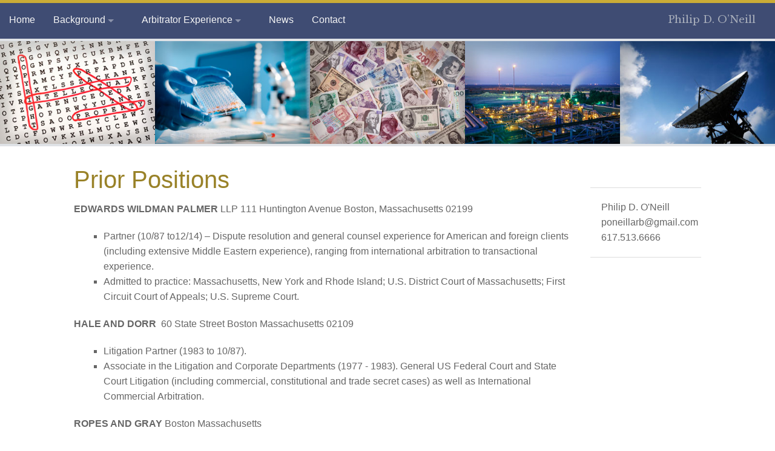

--- FILE ---
content_type: text/html; charset=UTF-8
request_url: https://www.pdoneill.com/bn/background/legal-experience
body_size: 5057
content:
<!DOCTYPE HTML>
<html lang="en">

<head>
<meta charset="utf-8" />
<meta name="description" content="" />
<meta name="author" content="www.banawebstudio.com" />
<meta name="generator" content="Small Business Web System" />
<meta name="viewport" content="width=device-width, initial-scale=1.0">


 

<link href="https://www.pdoneill.com/fdn/bower_components/foundation/css/normalize.css" rel="stylesheet" type="text/css" />
<link rel="stylesheet" href="https://www.pdoneill.com/fdn/bower_components/slick-carousel/slick/slick.css" type="text/css" media="screen" title="no title" charset="utf-8">
<link rel="stylesheet" href="https://www.pdoneill.com/fdn/bower_components/animate.css/animate.min.css" type="text/css" media="screen" title="no title" charset="utf-8">

<link href="https://www.pdoneill.com/fdn/css/app.css" rel="stylesheet" type="text/css" media="screen, projection" />
<link href='https://fonts.googleapis.com/css?family=Libre+Baskerville' rel='stylesheet' type='text/css'>
 
<script type="text/javascript" src="https://www.pdoneill.com/fdn/bower_components/modernizr/modernizr.js"></script>

    
 <title>Legal Experience</title>
    
<!-- <link rel="shortcut icon" href="https://www.pdoneill.com/favicon.ico" type="image/x-icon">
<link rel="icon" href="https://www.pdoneill.com/favicon.ico" type="image/x-icon"> -->

</head>

<body>
<div id="wrapper" class="index ">
    <div id="container" class=" -trimpadr container legal-experience ">
			 <div class="row ">
				 <div class="headspace small-12 column">
				 	<a href="https://www.pdoneill.com"><div class="logo hide-for-small show-for-large-up"><h1 class="logotype">Philip D. O&rsquo;Neill</h1></div></a>
				 </div>
					 <div id="masthead" class="column trimpadb">
	             
<div id="rotimg" class="slideshow">
			<div class="slide">
			<img src="https://www.pdoneill.com/media/images_banner/a1-word-puzzle_001.jpg" />
		</div>
				<div class="slide">
			<img src="https://www.pdoneill.com/media/images_banner/a2-lab-experiment_001.jpg" />
		</div>
				<div class="slide">
			<img src="https://www.pdoneill.com/media/images_banner/b-face-of-money_001.jpg" />
		</div>
				<div class="slide">
			<img src="https://www.pdoneill.com/media/images_banner/d-oil-gas-industry_001.jpg" />
		</div>
				<div class="slide">
			<img src="https://www.pdoneill.com/media/images_banner/e-satellite-dish_001.jpg" />
		</div>
				<div class="slide">
			<img src="https://www.pdoneill.com/media/images_banner/f-stealth-fighter_001.jpg" />
		</div>
				<div class="slide">
			<img src="https://www.pdoneill.com/media/images_banner/g-comm-tower_001.jpg" />
		</div>
				<div class="slide">
			<img src="https://www.pdoneill.com/media/images_banner/h-power-station_001.jpg" />
		</div>
				<div class="slide">
			<img src="https://www.pdoneill.com/media/images_banner/i-industrial-port_001.jpg" />
		</div>
				<div class="slide">
			<img src="https://www.pdoneill.com/media/images_banner/j-colorful-shirts_001.jpg" />
		</div>
			</div>
	
					 </div>
       </div>
			 
			 
			 			 <div class="row">
			 	<div class="large-9 large-push-3 small-12">
			 					 	</div>
			 </div>
			 			             <div id="content" class="row legal-experience">
															
				  
                                          <div id="maincontent" class="small-12 large-8 large-push-1 trimpadr column ">
                      				<div class="mcontblock  ">
	                          		<div class="main ">
	                              		





<!--Begin webtext markup-->
<div id="webtext" class="content ">

<section>
<hgroup>
<h1><span>Prior Positions</span></h1>
</hgroup>

<p><strong>EDWARDS&nbsp;WILDMAN PALMER</strong> LLP 111 Huntington Avenue Boston, Massachusetts 02199</p>
<ul>
<li>Partner (10/87 to12/14) &ndash; Dispute resolution and general counsel experience for American and foreign clients (including extensive Middle Eastern experience), ranging from international arbitration to transactional experience.</li>
<li>Admitted to practice: Massachusetts, New York and Rhode Island; U.S. District Court of Massachusetts; First Circuit Court of Appeals; U.S. Supreme Court.</li>
</ul>
<p><strong>HALE AND DORR&nbsp;</strong>&nbsp;60 State Street Boston Massachusetts 02109</p>
<ul>
<li>Litigation Partner (1983 to 10/87).</li>
<li>Associate in the Litigation and Corporate Departments (1977 - 1983). General US Federal Court and State Court Litigation (including commercial, constitutional and trade secret cases) as well as International Commercial Arbitration.</li>
</ul>
<p><strong>ROPES AND GRAY</strong>&nbsp;Boston Massachusetts&nbsp;</p>
<ul>
<li>Summer Associate (6/76 to 8/76)</li>
</ul>
<p>&nbsp;<strong>U.S. DEPARTMENT OF LABOR Solicitor's Office&nbsp;</strong>Boston Massachusetts</p>
<ul>
<li>Legal Intern (6/75 to 8/75)</li>
</ul></section>
          
</section>

<!-- ============================================================================ -->
<!-- = Add accordion content container if the accordion component is authorized = -->
<!-- ============================================================================ -->


 
<div id="accord_list" class="">
	
	
			<dl class="accordion" data-accordion >
								<dt></dt>
				<dd class="accordion-navigation">
					<a href="#panel1"><h3>Dispute Resolution -- Examples</h3></a>
						<div id="panel1" class="content">
							<p>Advocacy -- US Federal Court and State Court Litigation, as well as arbitrations, &nbsp;including:</p>
<p>?Edwards Wildman Palmer LLP (and predecessor firms) &nbsp;</p>
<ol>
<li>Communications &mdash; Defense of $US eight figure claim arising from telecom privatization in Saudi Arabia</li>
<li>Environmental &mdash; Defense of first governmental enforcement action for depletion of the ozone layer</li>
<li>Entertainment &mdash; Royalty claims, copyright ownership and management dispute involving the rock group known as &ldquo;Boston&rdquo;</li>
<li>Insurance &mdash; Special counsel in defense of $US nine figure enforcement action in the United Kingdom on North Korean nine figure judgment</li>
<li>Investment &mdash; Representation of Gulf-based investment funds in $US nine figure claims brought in US litigation involving acquisition and sale activities of Cayman fund in the Chinese energy sector</li>
<li>Patent Litigation &mdash;Lead Counsel for a Common Defense Group of American, European, and Asian parties in a design patent infringement action before the U.S. International Trade Commission. ?</li>
<li>Precious metals &mdash; defense of ancillary proceedings in aid of arbitration in $US eight figure claim by Israeli company</li>
</ol>
<ul>
<li>Hale and Dorr LLP</li>
</ul>
<ol>
<li>Advocate for Liechtenstein and Middle Eastern parties in an eight-figure London arbitration claim and&nbsp;related Saudi grievance board proceeding in a health care joint venture dispute</li>
<li>Advocate in a ten-figure energy long-term supply contract breach ICC arbitration between publicly traded American company and North African ?state enterprise</li>
<li>Advocate in numerous civil rights and constitutional litigation proceedings for plaintiffs and defendants</li>
<li>Advocate in numerous trade secret litigation proceedings</li>
</ol>													</div>
				</dd>
								<dt></dt>
				<dd class="accordion-navigation">
					<a href="#panel2"><h3>General Counsel -- Representative Transactions</h3></a>
						<div id="panel2" class="content">
							<p><strong>General Counsel/Transactions</strong></p>
<ul>
<li>Experience as outside general counsel to foreign clients ranging from Middle Eastern commercial and royal family members, as well as a former Prime Minister, to American start up, mature privately owned, and NY Stock Exchange listed companies in a wide variety of industry sectors, including thermoforming machine manufacture, fishing, health foods, storage, telecom and precious metals sectors. Notable examples include:</li>
<li>Guidance on sanctions to the off shore self-insurer of major energy companies globally (e.g. Ukraine, Iranian and Syrian matters)</li>
<li>Post 9/11 guidance to the Chairman of a large Arab owned bank on counter-terror finance issues</li>
<li>International Special Counsel to a NYSE listed company on joint ventures in Asia and the Middle East International General Counsel on joint ventures and related industrial projects for Middle Eastern strategic financial partners and American technology partners&nbsp;</li>
<li>International General Counsel to a Middle Eastern-financed offshore collective investment through special purpose corporations for U.S., European, North African and Middle Eastern investments&nbsp;</li>
<li>International General Counsel for the Middle Eastern- financed structuring of offshore funds for an investment advisory company</li>
<li>International General Counsel to a Middle Eastern-financed Bahraini fund for GCC/Yemen investments</li>
<li>International General Counsel to a Middle Eastern commercial family on 9-10 figure investment advisory matters and foreign investments in Europe and Asia</li>
<li>International General or Special Counsel to commercial families from the Middle East and North Africa, including Saudi, Kuwaiti, U.A.E., Qatar, Egypt, Lebanon and Morocco, on matters including U.S. and European investments.&nbsp;</li>
<li>International General or Special Counsel to Middle Eastern clients for global investment banking related activities</li>
<li>International General Counsel to a Middle Eastern-financed offshore special purpose corporation, investing in Cayman Island funds for Middle Eastern investments</li>
<li>International general counsel to a Middle-Eastern client in connection with European real estate ownership/development matters</li>
<li>Outside General counsel to American privately owned manufacturing and other companies in various industries</li>
</ul>
<p>&nbsp;</p>													</div>
				</dd>
							</dl>
		
    
</div>


<!-- ================================= -->
<!-- = End accordion content include = -->
<!-- ================================= -->


 
 

</div>  <!--end webtext div-->
<div class="clear"></div>    	                              </div>
                              </div>
                            	                        		</div>
					                    
          <!--Sidebar content-->
					
					 
               <div id="scdcontent" class="small-12 large-2 large-pull-1 column last ">
            	<div class="scontblock sidebar ">
					                        <div class="mid -content no-bull trimpadl ">
                                
																																<br>
																<hr>
																	<ul class="address">
    <li>Philip D. O'Neill </li>
    <li>poneillarb@gmail.com</li>
    <li>617.513.6666</li>
</ul>																<hr>
																                            </div>
                                    </div>
            
            </div>				</div><!--End content div-->
			
                         <div id="navigation" class="contain-to-grid">
							 <nav class="top-bar" data-topbar role="navigation">
                      <ul class="title-area"> <!--Toggle ul-->
                        <li class="name hide-for-large-up"><h1><a href="https://www.pdoneill.com">Philip D. O&rsquo;Neill</a></h1></li>
                        <li class="toggle-topbar menu-icon"><a href="#"><span>Menu</span></a></li>
                      </ul> <!--End Toggle ul-->
                      <section class="top-bar-section">
                         


 <ul class="left ">    <li class="">
   
		<a class="normal" href="https://www.pdoneill.com">Home</a></li><li class="divider"></li>
    <li class="has-dropdown mySpecialDropdown-left">
   
							  <a href="https://www.pdoneill.com/bn/background">Background</a>
 <ul class="left dropdown">    <li class="active ">
   
		<a class="active" href="javascript:;">Legal Experience</a></li>
    <li class="">
   
		<a class="normal" href="https://www.pdoneill.com/bn/background/academic-experience">Academic Experience</a></li>
    <li class="">
   
		<a class="normal" href="https://www.pdoneill.com/bn/background/professional-associations">Professional Associations</a></li>
    <li class="">
   
		<a class="normal" href="https://www.pdoneill.com/bn/background/presentations">Presentations</a></li>
</ul>
</li><li class="divider"></li>
    <li class="has-dropdown mySpecialDropdown-left">
   
							  <a href="https://www.pdoneill.com/bn/experience">Arbitrator Experience</a>
 <ul class="left dropdown">    <li class="">
   
		<a class="normal" href="https://www.pdoneill.com/bn/experience/arbitrator-experience">Representative Cases as Arbitrator</a></li>
    <li class="">
   
		<a class="normal" href="https://www.pdoneill.com/bn/experience/institutional-panel-listings-by-region">Institutional Panel Listings By Region</a></li>
    <li class="">
   
		<a class="normal" href="https://www.pdoneill.com/bn/experience/institutional-training">Institutional Training</a></li>
</ul>
</li><li class="divider"></li>
    <li class="">
   
		<a class="normal" href="https://www.pdoneill.com/bn/news">News</a></li><li class="divider"></li>
    <li class="">
   
		<a class="normal" href="https://www.pdoneill.com/bn/contact">Contact</a></li><li class="divider"></li>
</ul>
                      </section>
                  </nav><!-- End nav.top-bar -->
                 								</div> <!-- End #navigation -->
									
        	
 <div id="footer" class="-row ">
<div id="scd_nav" class="row">
	<div class="left"></div>
    <div class="right"><p><span>&copy; 2015-2026 Philip D. O'Neill, Jr.</span></p></div>    
</div>
        <!--<div class="clear"></div>-->
</div> <!-- /#footer --> 

<!-- Modals for WebText -->
 

<!-- Modals for Blog -->
 
<!-- Modal for News -->
<!-- Modal for Events -->
<!-- Modal for Staff -->
   
</div> <!--End container div-->
</div> <!--End wrapper div-->

<script type="text/javascript" src="https://www.pdoneill.com/fdn/bower_components/foundation/js/vendor/jquery.js"></script>
<script type="text/javascript" src="https://www.pdoneill.com/fdn/bower_components/foundation/js/foundation.min.js"></script>
<script type="text/javascript" src="https://www.pdoneill.com/fdn/js/min/app-min.js"></script>
<script type="text/javascript"
	src="https://www.pdoneill.com/fdn/bower_components/slick-carousel/slick/slick.min.js">
</script>
<script type="text/javascript" src="https://www.pdoneill.com/scripts/preview.js"></script>


<!-- Initialize Foundation-->
<script type="text/javascript">
$(document).foundation();
</script>



<script type="text/javascript">
	 
  $(document).ready(function() {
    $("#mainimg").click(function() {
      $("#mainModal").reveal();
    });
  });
  $(document).ready(function() {
    $("#img1").click(function() {
      $("#img1Modal").reveal();
    });
  });
  $(document).ready(function() {
    $("#img2").click(function() {
      $("#img2Modal").reveal();
    });
  });
  $(document).ready(function() {
    $("#img3").click(function() {
      $("#img3Modal").reveal();
    });
  });
  
  $(document).ready(function() {
    $("#Bfimg").click(function() {
      $("#BfimgModal").reveal();
    });
  }); 
  $(document).ready(function() {
    $("#Bimg2").click(function() {
      $("#Bimg2Modal").reveal();
    });
  });  
</script>
<script>
	$(document).ready(function(){
      imagePreview();
});
</script>
<script type="text/javascript">
  $(document).ready(function() {
	  $("#webtext iframe").wrap("<div class='flex-video'/>");
  });
</script>


<!-- // <script type="text/javascript" src="https://www.pdoneill.com/scripts/colorbox/jquery.colorbox-min.js"></script>
// <link type="text/css" media="screen" rel="stylesheet" href="https://www.pdoneill.com/scripts/colorbox/colorbox.css" />
// <script type="text/javascript">
// 	$(document).ready(function(){
// 		$("a[rel='gallery']").colorbox({slideshow:true, slideshowStop:"pause slideshow", slideshowStart:"resume slideshow", current:"", transition:"fade", innerWidth:"80%", maxWidth:"800px", slideshowSpeed:4000, preloading:true });
// 	});
// </script> -->


	<script type="text/javascript">
		$(document).ready(function(){
			  $('.slideshow').slick({
					infinite: true,
					slidesToShow: 5,
		  		slidesToScroll: 1,
					autoplay: false,
		  		autoplaySpeed: 3000,
					arrows: false,
					responsive: [
				    {
				      breakpoint: 1200,
				      settings: {
				        slidesToShow: 4,
				        slidesToScroll: 1
				      }
				    },
							{
					      breakpoint: 897,
					      settings: {
					        slidesToShow: 3,
					        slidesToScroll: 1
					      }
					    },
					    {
					      breakpoint: 640,
					      settings: {
					        slidesToShow: 2,
					        slidesToScroll: 1
					      }
					    },
					    {
					      breakpoint: 340,
					      settings: {
					        slidesToShow: 1,
					        slidesToScroll: 1
					      }
					    }
						]
			  });
		});
	</script>



<script type="text/javascript">
$(function() {
	if (window.innerWidth < 768) {
		$("#formcode") .addClass("small-12 column");
	}
});
</script>


<script type="text/javascript">
$(document).ready(function() {
	document.title = 'Legal Experience';
    });
</script>
	
</body>
</html>

--- FILE ---
content_type: text/css
request_url: https://www.pdoneill.com/fdn/css/app.css
body_size: 33778
content:
/* line 348, /Users/brett/vhosts/pdo/fdn/bower_components/foundation/scss/foundation/components/_global.scss */
meta.foundation-version {
  font-family: "/5.5.1/"; }

/* line 352, /Users/brett/vhosts/pdo/fdn/bower_components/foundation/scss/foundation/components/_global.scss */
meta.foundation-mq-small {
  font-family: "/only screen/";
  width: 0em; }

/* line 357, /Users/brett/vhosts/pdo/fdn/bower_components/foundation/scss/foundation/components/_global.scss */
meta.foundation-mq-small-only {
  font-family: "/only screen and (max-width: 40em)/";
  width: 0em; }

/* line 362, /Users/brett/vhosts/pdo/fdn/bower_components/foundation/scss/foundation/components/_global.scss */
meta.foundation-mq-medium {
  font-family: "/only screen and (min-width:40.063em)/";
  width: 40.063em; }

/* line 367, /Users/brett/vhosts/pdo/fdn/bower_components/foundation/scss/foundation/components/_global.scss */
meta.foundation-mq-medium-only {
  font-family: "/only screen and (min-width:40.063em) and (max-width:64em)/";
  width: 40.063em; }

/* line 372, /Users/brett/vhosts/pdo/fdn/bower_components/foundation/scss/foundation/components/_global.scss */
meta.foundation-mq-large {
  font-family: "/only screen and (min-width:64.063em)/";
  width: 64.063em; }

/* line 377, /Users/brett/vhosts/pdo/fdn/bower_components/foundation/scss/foundation/components/_global.scss */
meta.foundation-mq-large-only {
  font-family: "/only screen and (min-width:64.063em) and (max-width:90em)/";
  width: 64.063em; }

/* line 382, /Users/brett/vhosts/pdo/fdn/bower_components/foundation/scss/foundation/components/_global.scss */
meta.foundation-mq-xlarge {
  font-family: "/only screen and (min-width:90.063em)/";
  width: 90.063em; }

/* line 387, /Users/brett/vhosts/pdo/fdn/bower_components/foundation/scss/foundation/components/_global.scss */
meta.foundation-mq-xlarge-only {
  font-family: "/only screen and (min-width:90.063em) and (max-width:120em)/";
  width: 90.063em; }

/* line 392, /Users/brett/vhosts/pdo/fdn/bower_components/foundation/scss/foundation/components/_global.scss */
meta.foundation-mq-xxlarge {
  font-family: "/only screen and (min-width:120.063em)/";
  width: 120.063em; }

/* line 397, /Users/brett/vhosts/pdo/fdn/bower_components/foundation/scss/foundation/components/_global.scss */
meta.foundation-data-attribute-namespace {
  font-family: false; }

/* line 404, /Users/brett/vhosts/pdo/fdn/bower_components/foundation/scss/foundation/components/_global.scss */
html, body {
  height: 100%; }

/* line 409, /Users/brett/vhosts/pdo/fdn/bower_components/foundation/scss/foundation/components/_global.scss */
*, *:before, *:after {
  -webkit-box-sizing: border-box;
  -moz-box-sizing: border-box;
  box-sizing: border-box; }

/* line 414, /Users/brett/vhosts/pdo/fdn/bower_components/foundation/scss/foundation/components/_global.scss */
html, body {
  font-size: 100%; }

/* line 417, /Users/brett/vhosts/pdo/fdn/bower_components/foundation/scss/foundation/components/_global.scss */
body {
  background: #80899b;
  color: #666666;
  padding: 0;
  margin: 0;
  font-family: "Helvetica Neue", Helvetica, Roboto, Arial, sans-serif;
  font-weight: normal;
  font-style: normal;
  line-height: 1.5;
  position: relative;
  cursor: auto; }

/* line 430, /Users/brett/vhosts/pdo/fdn/bower_components/foundation/scss/foundation/components/_global.scss */
a:hover {
  cursor: pointer; }

/* line 433, /Users/brett/vhosts/pdo/fdn/bower_components/foundation/scss/foundation/components/_global.scss */
img {
  max-width: 100%;
  height: auto; }

/* line 435, /Users/brett/vhosts/pdo/fdn/bower_components/foundation/scss/foundation/components/_global.scss */
img {
  -ms-interpolation-mode: bicubic; }

/* line 441, /Users/brett/vhosts/pdo/fdn/bower_components/foundation/scss/foundation/components/_global.scss */
#map_canvas img, #map_canvas embed, #map_canvas object, .map_canvas img, .map_canvas embed, .map_canvas object {
  max-width: none !important; }

/* line 446, /Users/brett/vhosts/pdo/fdn/bower_components/foundation/scss/foundation/components/_global.scss */
.left {
  float: left !important; }

/* line 447, /Users/brett/vhosts/pdo/fdn/bower_components/foundation/scss/foundation/components/_global.scss */
.right {
  float: right !important; }

/* line 172, /Users/brett/vhosts/pdo/fdn/bower_components/foundation/scss/foundation/components/_global.scss */
.clearfix:before, .clearfix:after {
  content: " ";
  display: table; }
/* line 173, /Users/brett/vhosts/pdo/fdn/bower_components/foundation/scss/foundation/components/_global.scss */
.clearfix:after {
  clear: both; }

/* line 451, /Users/brett/vhosts/pdo/fdn/bower_components/foundation/scss/foundation/components/_global.scss */
.hide {
  display: none; }

/* line 456, /Users/brett/vhosts/pdo/fdn/bower_components/foundation/scss/foundation/components/_global.scss */
.invisible {
  visibility: hidden; }

/* line 462, /Users/brett/vhosts/pdo/fdn/bower_components/foundation/scss/foundation/components/_global.scss */
.antialiased {
  -webkit-font-smoothing: antialiased;
  -moz-osx-font-smoothing: grayscale; }

/* line 465, /Users/brett/vhosts/pdo/fdn/bower_components/foundation/scss/foundation/components/_global.scss */
img {
  display: inline-block;
  vertical-align: middle; }

/* line 475, /Users/brett/vhosts/pdo/fdn/bower_components/foundation/scss/foundation/components/_global.scss */
textarea {
  height: auto;
  min-height: 50px; }

/* line 478, /Users/brett/vhosts/pdo/fdn/bower_components/foundation/scss/foundation/components/_global.scss */
select {
  width: 100%; }

/* line 225, /Users/brett/vhosts/pdo/fdn/bower_components/foundation/scss/foundation/components/_grid.scss */
.row {
  width: 100%;
  margin-left: auto;
  margin-right: auto;
  margin-top: 0;
  margin-bottom: 0;
  max-width: 1280px; }
  /* line 172, /Users/brett/vhosts/pdo/fdn/bower_components/foundation/scss/foundation/components/_global.scss */
  .row:before, .row:after {
    content: " ";
    display: table; }
  /* line 173, /Users/brett/vhosts/pdo/fdn/bower_components/foundation/scss/foundation/components/_global.scss */
  .row:after {
    clear: both; }
  /* line 230, /Users/brett/vhosts/pdo/fdn/bower_components/foundation/scss/foundation/components/_grid.scss */
  .row.collapse > .column, .row.collapse > .columns {
    padding-left: 0;
    padding-right: 0; }
  /* line 232, /Users/brett/vhosts/pdo/fdn/bower_components/foundation/scss/foundation/components/_grid.scss */
  .row.collapse .row {
    margin-left: 0;
    margin-right: 0; }
  /* line 235, /Users/brett/vhosts/pdo/fdn/bower_components/foundation/scss/foundation/components/_grid.scss */
  .row .row {
    width: auto;
    margin-left: -0.9375rem;
    margin-right: -0.9375rem;
    margin-top: 0;
    margin-bottom: 0;
    max-width: none; }
    /* line 172, /Users/brett/vhosts/pdo/fdn/bower_components/foundation/scss/foundation/components/_global.scss */
    .row .row:before, .row .row:after {
      content: " ";
      display: table; }
    /* line 173, /Users/brett/vhosts/pdo/fdn/bower_components/foundation/scss/foundation/components/_global.scss */
    .row .row:after {
      clear: both; }
    /* line 236, /Users/brett/vhosts/pdo/fdn/bower_components/foundation/scss/foundation/components/_grid.scss */
    .row .row.collapse {
      width: auto;
      margin: 0;
      max-width: none; }
      /* line 172, /Users/brett/vhosts/pdo/fdn/bower_components/foundation/scss/foundation/components/_global.scss */
      .row .row.collapse:before, .row .row.collapse:after {
        content: " ";
        display: table; }
      /* line 173, /Users/brett/vhosts/pdo/fdn/bower_components/foundation/scss/foundation/components/_global.scss */
      .row .row.collapse:after {
        clear: both; }

/* line 241, /Users/brett/vhosts/pdo/fdn/bower_components/foundation/scss/foundation/components/_grid.scss */
.column, .columns {
  padding-left: 0.9375rem;
  padding-right: 0.9375rem;
  width: 100%;
  float: left; }

/* line 243, /Users/brett/vhosts/pdo/fdn/bower_components/foundation/scss/foundation/components/_grid.scss */
[class*="column"] + [class*="column"]:last-child {
  float: right; }

/* line 244, /Users/brett/vhosts/pdo/fdn/bower_components/foundation/scss/foundation/components/_grid.scss */
[class*="column"] + [class*="column"].end {
  float: left; }

@media only screen {
  /* line 159, /Users/brett/vhosts/pdo/fdn/bower_components/foundation/scss/foundation/components/_grid.scss */
  .small-push-0 {
    position: relative;
    left: 0%;
    right: auto; }
  /* line 162, /Users/brett/vhosts/pdo/fdn/bower_components/foundation/scss/foundation/components/_grid.scss */
  .small-pull-0 {
    position: relative;
    right: 0%;
    left: auto; }
  /* line 159, /Users/brett/vhosts/pdo/fdn/bower_components/foundation/scss/foundation/components/_grid.scss */
  .small-push-1 {
    position: relative;
    left: 8.3333333333%;
    right: auto; }
  /* line 162, /Users/brett/vhosts/pdo/fdn/bower_components/foundation/scss/foundation/components/_grid.scss */
  .small-pull-1 {
    position: relative;
    right: 8.3333333333%;
    left: auto; }
  /* line 159, /Users/brett/vhosts/pdo/fdn/bower_components/foundation/scss/foundation/components/_grid.scss */
  .small-push-2 {
    position: relative;
    left: 16.6666666667%;
    right: auto; }
  /* line 162, /Users/brett/vhosts/pdo/fdn/bower_components/foundation/scss/foundation/components/_grid.scss */
  .small-pull-2 {
    position: relative;
    right: 16.6666666667%;
    left: auto; }
  /* line 159, /Users/brett/vhosts/pdo/fdn/bower_components/foundation/scss/foundation/components/_grid.scss */
  .small-push-3 {
    position: relative;
    left: 25%;
    right: auto; }
  /* line 162, /Users/brett/vhosts/pdo/fdn/bower_components/foundation/scss/foundation/components/_grid.scss */
  .small-pull-3 {
    position: relative;
    right: 25%;
    left: auto; }
  /* line 159, /Users/brett/vhosts/pdo/fdn/bower_components/foundation/scss/foundation/components/_grid.scss */
  .small-push-4 {
    position: relative;
    left: 33.3333333333%;
    right: auto; }
  /* line 162, /Users/brett/vhosts/pdo/fdn/bower_components/foundation/scss/foundation/components/_grid.scss */
  .small-pull-4 {
    position: relative;
    right: 33.3333333333%;
    left: auto; }
  /* line 159, /Users/brett/vhosts/pdo/fdn/bower_components/foundation/scss/foundation/components/_grid.scss */
  .small-push-5 {
    position: relative;
    left: 41.6666666667%;
    right: auto; }
  /* line 162, /Users/brett/vhosts/pdo/fdn/bower_components/foundation/scss/foundation/components/_grid.scss */
  .small-pull-5 {
    position: relative;
    right: 41.6666666667%;
    left: auto; }
  /* line 159, /Users/brett/vhosts/pdo/fdn/bower_components/foundation/scss/foundation/components/_grid.scss */
  .small-push-6 {
    position: relative;
    left: 50%;
    right: auto; }
  /* line 162, /Users/brett/vhosts/pdo/fdn/bower_components/foundation/scss/foundation/components/_grid.scss */
  .small-pull-6 {
    position: relative;
    right: 50%;
    left: auto; }
  /* line 159, /Users/brett/vhosts/pdo/fdn/bower_components/foundation/scss/foundation/components/_grid.scss */
  .small-push-7 {
    position: relative;
    left: 58.3333333333%;
    right: auto; }
  /* line 162, /Users/brett/vhosts/pdo/fdn/bower_components/foundation/scss/foundation/components/_grid.scss */
  .small-pull-7 {
    position: relative;
    right: 58.3333333333%;
    left: auto; }
  /* line 159, /Users/brett/vhosts/pdo/fdn/bower_components/foundation/scss/foundation/components/_grid.scss */
  .small-push-8 {
    position: relative;
    left: 66.6666666667%;
    right: auto; }
  /* line 162, /Users/brett/vhosts/pdo/fdn/bower_components/foundation/scss/foundation/components/_grid.scss */
  .small-pull-8 {
    position: relative;
    right: 66.6666666667%;
    left: auto; }
  /* line 159, /Users/brett/vhosts/pdo/fdn/bower_components/foundation/scss/foundation/components/_grid.scss */
  .small-push-9 {
    position: relative;
    left: 75%;
    right: auto; }
  /* line 162, /Users/brett/vhosts/pdo/fdn/bower_components/foundation/scss/foundation/components/_grid.scss */
  .small-pull-9 {
    position: relative;
    right: 75%;
    left: auto; }
  /* line 159, /Users/brett/vhosts/pdo/fdn/bower_components/foundation/scss/foundation/components/_grid.scss */
  .small-push-10 {
    position: relative;
    left: 83.3333333333%;
    right: auto; }
  /* line 162, /Users/brett/vhosts/pdo/fdn/bower_components/foundation/scss/foundation/components/_grid.scss */
  .small-pull-10 {
    position: relative;
    right: 83.3333333333%;
    left: auto; }
  /* line 159, /Users/brett/vhosts/pdo/fdn/bower_components/foundation/scss/foundation/components/_grid.scss */
  .small-push-11 {
    position: relative;
    left: 91.6666666667%;
    right: auto; }
  /* line 162, /Users/brett/vhosts/pdo/fdn/bower_components/foundation/scss/foundation/components/_grid.scss */
  .small-pull-11 {
    position: relative;
    right: 91.6666666667%;
    left: auto; }
  /* line 168, /Users/brett/vhosts/pdo/fdn/bower_components/foundation/scss/foundation/components/_grid.scss */
  .column, .columns {
    position: relative;
    padding-left: 0.9375rem;
    padding-right: 0.9375rem;
    float: left; }
  /* line 172, /Users/brett/vhosts/pdo/fdn/bower_components/foundation/scss/foundation/components/_grid.scss */
  .small-1 {
    width: 8.3333333333%; }
  /* line 172, /Users/brett/vhosts/pdo/fdn/bower_components/foundation/scss/foundation/components/_grid.scss */
  .small-2 {
    width: 16.6666666667%; }
  /* line 172, /Users/brett/vhosts/pdo/fdn/bower_components/foundation/scss/foundation/components/_grid.scss */
  .small-3 {
    width: 25%; }
  /* line 172, /Users/brett/vhosts/pdo/fdn/bower_components/foundation/scss/foundation/components/_grid.scss */
  .small-4 {
    width: 33.3333333333%; }
  /* line 172, /Users/brett/vhosts/pdo/fdn/bower_components/foundation/scss/foundation/components/_grid.scss */
  .small-5 {
    width: 41.6666666667%; }
  /* line 172, /Users/brett/vhosts/pdo/fdn/bower_components/foundation/scss/foundation/components/_grid.scss */
  .small-6 {
    width: 50%; }
  /* line 172, /Users/brett/vhosts/pdo/fdn/bower_components/foundation/scss/foundation/components/_grid.scss */
  .small-7 {
    width: 58.3333333333%; }
  /* line 172, /Users/brett/vhosts/pdo/fdn/bower_components/foundation/scss/foundation/components/_grid.scss */
  .small-8 {
    width: 66.6666666667%; }
  /* line 172, /Users/brett/vhosts/pdo/fdn/bower_components/foundation/scss/foundation/components/_grid.scss */
  .small-9 {
    width: 75%; }
  /* line 172, /Users/brett/vhosts/pdo/fdn/bower_components/foundation/scss/foundation/components/_grid.scss */
  .small-10 {
    width: 83.3333333333%; }
  /* line 172, /Users/brett/vhosts/pdo/fdn/bower_components/foundation/scss/foundation/components/_grid.scss */
  .small-11 {
    width: 91.6666666667%; }
  /* line 172, /Users/brett/vhosts/pdo/fdn/bower_components/foundation/scss/foundation/components/_grid.scss */
  .small-12 {
    width: 100%; }
  /* line 176, /Users/brett/vhosts/pdo/fdn/bower_components/foundation/scss/foundation/components/_grid.scss */
  .small-offset-0 {
    margin-left: 0% !important; }
  /* line 176, /Users/brett/vhosts/pdo/fdn/bower_components/foundation/scss/foundation/components/_grid.scss */
  .small-offset-1 {
    margin-left: 8.3333333333% !important; }
  /* line 176, /Users/brett/vhosts/pdo/fdn/bower_components/foundation/scss/foundation/components/_grid.scss */
  .small-offset-2 {
    margin-left: 16.6666666667% !important; }
  /* line 176, /Users/brett/vhosts/pdo/fdn/bower_components/foundation/scss/foundation/components/_grid.scss */
  .small-offset-3 {
    margin-left: 25% !important; }
  /* line 176, /Users/brett/vhosts/pdo/fdn/bower_components/foundation/scss/foundation/components/_grid.scss */
  .small-offset-4 {
    margin-left: 33.3333333333% !important; }
  /* line 176, /Users/brett/vhosts/pdo/fdn/bower_components/foundation/scss/foundation/components/_grid.scss */
  .small-offset-5 {
    margin-left: 41.6666666667% !important; }
  /* line 176, /Users/brett/vhosts/pdo/fdn/bower_components/foundation/scss/foundation/components/_grid.scss */
  .small-offset-6 {
    margin-left: 50% !important; }
  /* line 176, /Users/brett/vhosts/pdo/fdn/bower_components/foundation/scss/foundation/components/_grid.scss */
  .small-offset-7 {
    margin-left: 58.3333333333% !important; }
  /* line 176, /Users/brett/vhosts/pdo/fdn/bower_components/foundation/scss/foundation/components/_grid.scss */
  .small-offset-8 {
    margin-left: 66.6666666667% !important; }
  /* line 176, /Users/brett/vhosts/pdo/fdn/bower_components/foundation/scss/foundation/components/_grid.scss */
  .small-offset-9 {
    margin-left: 75% !important; }
  /* line 176, /Users/brett/vhosts/pdo/fdn/bower_components/foundation/scss/foundation/components/_grid.scss */
  .small-offset-10 {
    margin-left: 83.3333333333% !important; }
  /* line 176, /Users/brett/vhosts/pdo/fdn/bower_components/foundation/scss/foundation/components/_grid.scss */
  .small-offset-11 {
    margin-left: 91.6666666667% !important; }
  /* line 179, /Users/brett/vhosts/pdo/fdn/bower_components/foundation/scss/foundation/components/_grid.scss */
  .small-reset-order {
    margin-left: 0;
    margin-right: 0;
    left: auto;
    right: auto;
    float: left; }
  /* line 187, /Users/brett/vhosts/pdo/fdn/bower_components/foundation/scss/foundation/components/_grid.scss */
  .column.small-centered, .columns.small-centered {
    margin-left: auto;
    margin-right: auto;
    float: none; }
  /* line 189, /Users/brett/vhosts/pdo/fdn/bower_components/foundation/scss/foundation/components/_grid.scss */
  .column.small-uncentered, .columns.small-uncentered {
    margin-left: 0;
    margin-right: 0;
    float: left; }
  /* line 195, /Users/brett/vhosts/pdo/fdn/bower_components/foundation/scss/foundation/components/_grid.scss */
  .column.small-centered:last-child, .columns.small-centered:last-child {
    float: none; }
  /* line 199, /Users/brett/vhosts/pdo/fdn/bower_components/foundation/scss/foundation/components/_grid.scss */
  .column.small-uncentered:last-child, .columns.small-uncentered:last-child {
    float: left; }
  /* line 203, /Users/brett/vhosts/pdo/fdn/bower_components/foundation/scss/foundation/components/_grid.scss */
  .column.small-uncentered.opposite, .columns.small-uncentered.opposite {
    float: right; }
  /* line 210, /Users/brett/vhosts/pdo/fdn/bower_components/foundation/scss/foundation/components/_grid.scss */
  .row.small-collapse > .column, .row.small-collapse > .columns {
    padding-left: 0;
    padding-right: 0; }
  /* line 212, /Users/brett/vhosts/pdo/fdn/bower_components/foundation/scss/foundation/components/_grid.scss */
  .row.small-collapse .row {
    margin-left: 0;
    margin-right: 0; }
  /* line 216, /Users/brett/vhosts/pdo/fdn/bower_components/foundation/scss/foundation/components/_grid.scss */
  .row.small-uncollapse > .column, .row.small-uncollapse > .columns {
    padding-left: 0.9375rem;
    padding-right: 0.9375rem;
    float: left; } }

@media only screen and (min-width:40.063em) {
  /* line 159, /Users/brett/vhosts/pdo/fdn/bower_components/foundation/scss/foundation/components/_grid.scss */
  .medium-push-0 {
    position: relative;
    left: 0%;
    right: auto; }
  /* line 162, /Users/brett/vhosts/pdo/fdn/bower_components/foundation/scss/foundation/components/_grid.scss */
  .medium-pull-0 {
    position: relative;
    right: 0%;
    left: auto; }
  /* line 159, /Users/brett/vhosts/pdo/fdn/bower_components/foundation/scss/foundation/components/_grid.scss */
  .medium-push-1 {
    position: relative;
    left: 8.3333333333%;
    right: auto; }
  /* line 162, /Users/brett/vhosts/pdo/fdn/bower_components/foundation/scss/foundation/components/_grid.scss */
  .medium-pull-1 {
    position: relative;
    right: 8.3333333333%;
    left: auto; }
  /* line 159, /Users/brett/vhosts/pdo/fdn/bower_components/foundation/scss/foundation/components/_grid.scss */
  .medium-push-2 {
    position: relative;
    left: 16.6666666667%;
    right: auto; }
  /* line 162, /Users/brett/vhosts/pdo/fdn/bower_components/foundation/scss/foundation/components/_grid.scss */
  .medium-pull-2 {
    position: relative;
    right: 16.6666666667%;
    left: auto; }
  /* line 159, /Users/brett/vhosts/pdo/fdn/bower_components/foundation/scss/foundation/components/_grid.scss */
  .medium-push-3 {
    position: relative;
    left: 25%;
    right: auto; }
  /* line 162, /Users/brett/vhosts/pdo/fdn/bower_components/foundation/scss/foundation/components/_grid.scss */
  .medium-pull-3 {
    position: relative;
    right: 25%;
    left: auto; }
  /* line 159, /Users/brett/vhosts/pdo/fdn/bower_components/foundation/scss/foundation/components/_grid.scss */
  .medium-push-4 {
    position: relative;
    left: 33.3333333333%;
    right: auto; }
  /* line 162, /Users/brett/vhosts/pdo/fdn/bower_components/foundation/scss/foundation/components/_grid.scss */
  .medium-pull-4 {
    position: relative;
    right: 33.3333333333%;
    left: auto; }
  /* line 159, /Users/brett/vhosts/pdo/fdn/bower_components/foundation/scss/foundation/components/_grid.scss */
  .medium-push-5 {
    position: relative;
    left: 41.6666666667%;
    right: auto; }
  /* line 162, /Users/brett/vhosts/pdo/fdn/bower_components/foundation/scss/foundation/components/_grid.scss */
  .medium-pull-5 {
    position: relative;
    right: 41.6666666667%;
    left: auto; }
  /* line 159, /Users/brett/vhosts/pdo/fdn/bower_components/foundation/scss/foundation/components/_grid.scss */
  .medium-push-6 {
    position: relative;
    left: 50%;
    right: auto; }
  /* line 162, /Users/brett/vhosts/pdo/fdn/bower_components/foundation/scss/foundation/components/_grid.scss */
  .medium-pull-6 {
    position: relative;
    right: 50%;
    left: auto; }
  /* line 159, /Users/brett/vhosts/pdo/fdn/bower_components/foundation/scss/foundation/components/_grid.scss */
  .medium-push-7 {
    position: relative;
    left: 58.3333333333%;
    right: auto; }
  /* line 162, /Users/brett/vhosts/pdo/fdn/bower_components/foundation/scss/foundation/components/_grid.scss */
  .medium-pull-7 {
    position: relative;
    right: 58.3333333333%;
    left: auto; }
  /* line 159, /Users/brett/vhosts/pdo/fdn/bower_components/foundation/scss/foundation/components/_grid.scss */
  .medium-push-8 {
    position: relative;
    left: 66.6666666667%;
    right: auto; }
  /* line 162, /Users/brett/vhosts/pdo/fdn/bower_components/foundation/scss/foundation/components/_grid.scss */
  .medium-pull-8 {
    position: relative;
    right: 66.6666666667%;
    left: auto; }
  /* line 159, /Users/brett/vhosts/pdo/fdn/bower_components/foundation/scss/foundation/components/_grid.scss */
  .medium-push-9 {
    position: relative;
    left: 75%;
    right: auto; }
  /* line 162, /Users/brett/vhosts/pdo/fdn/bower_components/foundation/scss/foundation/components/_grid.scss */
  .medium-pull-9 {
    position: relative;
    right: 75%;
    left: auto; }
  /* line 159, /Users/brett/vhosts/pdo/fdn/bower_components/foundation/scss/foundation/components/_grid.scss */
  .medium-push-10 {
    position: relative;
    left: 83.3333333333%;
    right: auto; }
  /* line 162, /Users/brett/vhosts/pdo/fdn/bower_components/foundation/scss/foundation/components/_grid.scss */
  .medium-pull-10 {
    position: relative;
    right: 83.3333333333%;
    left: auto; }
  /* line 159, /Users/brett/vhosts/pdo/fdn/bower_components/foundation/scss/foundation/components/_grid.scss */
  .medium-push-11 {
    position: relative;
    left: 91.6666666667%;
    right: auto; }
  /* line 162, /Users/brett/vhosts/pdo/fdn/bower_components/foundation/scss/foundation/components/_grid.scss */
  .medium-pull-11 {
    position: relative;
    right: 91.6666666667%;
    left: auto; }
  /* line 168, /Users/brett/vhosts/pdo/fdn/bower_components/foundation/scss/foundation/components/_grid.scss */
  .column, .columns {
    position: relative;
    padding-left: 0.9375rem;
    padding-right: 0.9375rem;
    float: left; }
  /* line 172, /Users/brett/vhosts/pdo/fdn/bower_components/foundation/scss/foundation/components/_grid.scss */
  .medium-1 {
    width: 8.3333333333%; }
  /* line 172, /Users/brett/vhosts/pdo/fdn/bower_components/foundation/scss/foundation/components/_grid.scss */
  .medium-2 {
    width: 16.6666666667%; }
  /* line 172, /Users/brett/vhosts/pdo/fdn/bower_components/foundation/scss/foundation/components/_grid.scss */
  .medium-3 {
    width: 25%; }
  /* line 172, /Users/brett/vhosts/pdo/fdn/bower_components/foundation/scss/foundation/components/_grid.scss */
  .medium-4 {
    width: 33.3333333333%; }
  /* line 172, /Users/brett/vhosts/pdo/fdn/bower_components/foundation/scss/foundation/components/_grid.scss */
  .medium-5 {
    width: 41.6666666667%; }
  /* line 172, /Users/brett/vhosts/pdo/fdn/bower_components/foundation/scss/foundation/components/_grid.scss */
  .medium-6 {
    width: 50%; }
  /* line 172, /Users/brett/vhosts/pdo/fdn/bower_components/foundation/scss/foundation/components/_grid.scss */
  .medium-7 {
    width: 58.3333333333%; }
  /* line 172, /Users/brett/vhosts/pdo/fdn/bower_components/foundation/scss/foundation/components/_grid.scss */
  .medium-8 {
    width: 66.6666666667%; }
  /* line 172, /Users/brett/vhosts/pdo/fdn/bower_components/foundation/scss/foundation/components/_grid.scss */
  .medium-9 {
    width: 75%; }
  /* line 172, /Users/brett/vhosts/pdo/fdn/bower_components/foundation/scss/foundation/components/_grid.scss */
  .medium-10 {
    width: 83.3333333333%; }
  /* line 172, /Users/brett/vhosts/pdo/fdn/bower_components/foundation/scss/foundation/components/_grid.scss */
  .medium-11 {
    width: 91.6666666667%; }
  /* line 172, /Users/brett/vhosts/pdo/fdn/bower_components/foundation/scss/foundation/components/_grid.scss */
  .medium-12 {
    width: 100%; }
  /* line 176, /Users/brett/vhosts/pdo/fdn/bower_components/foundation/scss/foundation/components/_grid.scss */
  .medium-offset-0 {
    margin-left: 0% !important; }
  /* line 176, /Users/brett/vhosts/pdo/fdn/bower_components/foundation/scss/foundation/components/_grid.scss */
  .medium-offset-1 {
    margin-left: 8.3333333333% !important; }
  /* line 176, /Users/brett/vhosts/pdo/fdn/bower_components/foundation/scss/foundation/components/_grid.scss */
  .medium-offset-2 {
    margin-left: 16.6666666667% !important; }
  /* line 176, /Users/brett/vhosts/pdo/fdn/bower_components/foundation/scss/foundation/components/_grid.scss */
  .medium-offset-3 {
    margin-left: 25% !important; }
  /* line 176, /Users/brett/vhosts/pdo/fdn/bower_components/foundation/scss/foundation/components/_grid.scss */
  .medium-offset-4 {
    margin-left: 33.3333333333% !important; }
  /* line 176, /Users/brett/vhosts/pdo/fdn/bower_components/foundation/scss/foundation/components/_grid.scss */
  .medium-offset-5 {
    margin-left: 41.6666666667% !important; }
  /* line 176, /Users/brett/vhosts/pdo/fdn/bower_components/foundation/scss/foundation/components/_grid.scss */
  .medium-offset-6 {
    margin-left: 50% !important; }
  /* line 176, /Users/brett/vhosts/pdo/fdn/bower_components/foundation/scss/foundation/components/_grid.scss */
  .medium-offset-7 {
    margin-left: 58.3333333333% !important; }
  /* line 176, /Users/brett/vhosts/pdo/fdn/bower_components/foundation/scss/foundation/components/_grid.scss */
  .medium-offset-8 {
    margin-left: 66.6666666667% !important; }
  /* line 176, /Users/brett/vhosts/pdo/fdn/bower_components/foundation/scss/foundation/components/_grid.scss */
  .medium-offset-9 {
    margin-left: 75% !important; }
  /* line 176, /Users/brett/vhosts/pdo/fdn/bower_components/foundation/scss/foundation/components/_grid.scss */
  .medium-offset-10 {
    margin-left: 83.3333333333% !important; }
  /* line 176, /Users/brett/vhosts/pdo/fdn/bower_components/foundation/scss/foundation/components/_grid.scss */
  .medium-offset-11 {
    margin-left: 91.6666666667% !important; }
  /* line 179, /Users/brett/vhosts/pdo/fdn/bower_components/foundation/scss/foundation/components/_grid.scss */
  .medium-reset-order {
    margin-left: 0;
    margin-right: 0;
    left: auto;
    right: auto;
    float: left; }
  /* line 187, /Users/brett/vhosts/pdo/fdn/bower_components/foundation/scss/foundation/components/_grid.scss */
  .column.medium-centered, .columns.medium-centered {
    margin-left: auto;
    margin-right: auto;
    float: none; }
  /* line 189, /Users/brett/vhosts/pdo/fdn/bower_components/foundation/scss/foundation/components/_grid.scss */
  .column.medium-uncentered, .columns.medium-uncentered {
    margin-left: 0;
    margin-right: 0;
    float: left; }
  /* line 195, /Users/brett/vhosts/pdo/fdn/bower_components/foundation/scss/foundation/components/_grid.scss */
  .column.medium-centered:last-child, .columns.medium-centered:last-child {
    float: none; }
  /* line 199, /Users/brett/vhosts/pdo/fdn/bower_components/foundation/scss/foundation/components/_grid.scss */
  .column.medium-uncentered:last-child, .columns.medium-uncentered:last-child {
    float: left; }
  /* line 203, /Users/brett/vhosts/pdo/fdn/bower_components/foundation/scss/foundation/components/_grid.scss */
  .column.medium-uncentered.opposite, .columns.medium-uncentered.opposite {
    float: right; }
  /* line 210, /Users/brett/vhosts/pdo/fdn/bower_components/foundation/scss/foundation/components/_grid.scss */
  .row.medium-collapse > .column, .row.medium-collapse > .columns {
    padding-left: 0;
    padding-right: 0; }
  /* line 212, /Users/brett/vhosts/pdo/fdn/bower_components/foundation/scss/foundation/components/_grid.scss */
  .row.medium-collapse .row {
    margin-left: 0;
    margin-right: 0; }
  /* line 216, /Users/brett/vhosts/pdo/fdn/bower_components/foundation/scss/foundation/components/_grid.scss */
  .row.medium-uncollapse > .column, .row.medium-uncollapse > .columns {
    padding-left: 0.9375rem;
    padding-right: 0.9375rem;
    float: left; }
  /* line 254, /Users/brett/vhosts/pdo/fdn/bower_components/foundation/scss/foundation/components/_grid.scss */
  .push-0 {
    position: relative;
    left: 0%;
    right: auto; }
  /* line 257, /Users/brett/vhosts/pdo/fdn/bower_components/foundation/scss/foundation/components/_grid.scss */
  .pull-0 {
    position: relative;
    right: 0%;
    left: auto; }
  /* line 254, /Users/brett/vhosts/pdo/fdn/bower_components/foundation/scss/foundation/components/_grid.scss */
  .push-1 {
    position: relative;
    left: 8.3333333333%;
    right: auto; }
  /* line 257, /Users/brett/vhosts/pdo/fdn/bower_components/foundation/scss/foundation/components/_grid.scss */
  .pull-1 {
    position: relative;
    right: 8.3333333333%;
    left: auto; }
  /* line 254, /Users/brett/vhosts/pdo/fdn/bower_components/foundation/scss/foundation/components/_grid.scss */
  .push-2 {
    position: relative;
    left: 16.6666666667%;
    right: auto; }
  /* line 257, /Users/brett/vhosts/pdo/fdn/bower_components/foundation/scss/foundation/components/_grid.scss */
  .pull-2 {
    position: relative;
    right: 16.6666666667%;
    left: auto; }
  /* line 254, /Users/brett/vhosts/pdo/fdn/bower_components/foundation/scss/foundation/components/_grid.scss */
  .push-3 {
    position: relative;
    left: 25%;
    right: auto; }
  /* line 257, /Users/brett/vhosts/pdo/fdn/bower_components/foundation/scss/foundation/components/_grid.scss */
  .pull-3 {
    position: relative;
    right: 25%;
    left: auto; }
  /* line 254, /Users/brett/vhosts/pdo/fdn/bower_components/foundation/scss/foundation/components/_grid.scss */
  .push-4 {
    position: relative;
    left: 33.3333333333%;
    right: auto; }
  /* line 257, /Users/brett/vhosts/pdo/fdn/bower_components/foundation/scss/foundation/components/_grid.scss */
  .pull-4 {
    position: relative;
    right: 33.3333333333%;
    left: auto; }
  /* line 254, /Users/brett/vhosts/pdo/fdn/bower_components/foundation/scss/foundation/components/_grid.scss */
  .push-5 {
    position: relative;
    left: 41.6666666667%;
    right: auto; }
  /* line 257, /Users/brett/vhosts/pdo/fdn/bower_components/foundation/scss/foundation/components/_grid.scss */
  .pull-5 {
    position: relative;
    right: 41.6666666667%;
    left: auto; }
  /* line 254, /Users/brett/vhosts/pdo/fdn/bower_components/foundation/scss/foundation/components/_grid.scss */
  .push-6 {
    position: relative;
    left: 50%;
    right: auto; }
  /* line 257, /Users/brett/vhosts/pdo/fdn/bower_components/foundation/scss/foundation/components/_grid.scss */
  .pull-6 {
    position: relative;
    right: 50%;
    left: auto; }
  /* line 254, /Users/brett/vhosts/pdo/fdn/bower_components/foundation/scss/foundation/components/_grid.scss */
  .push-7 {
    position: relative;
    left: 58.3333333333%;
    right: auto; }
  /* line 257, /Users/brett/vhosts/pdo/fdn/bower_components/foundation/scss/foundation/components/_grid.scss */
  .pull-7 {
    position: relative;
    right: 58.3333333333%;
    left: auto; }
  /* line 254, /Users/brett/vhosts/pdo/fdn/bower_components/foundation/scss/foundation/components/_grid.scss */
  .push-8 {
    position: relative;
    left: 66.6666666667%;
    right: auto; }
  /* line 257, /Users/brett/vhosts/pdo/fdn/bower_components/foundation/scss/foundation/components/_grid.scss */
  .pull-8 {
    position: relative;
    right: 66.6666666667%;
    left: auto; }
  /* line 254, /Users/brett/vhosts/pdo/fdn/bower_components/foundation/scss/foundation/components/_grid.scss */
  .push-9 {
    position: relative;
    left: 75%;
    right: auto; }
  /* line 257, /Users/brett/vhosts/pdo/fdn/bower_components/foundation/scss/foundation/components/_grid.scss */
  .pull-9 {
    position: relative;
    right: 75%;
    left: auto; }
  /* line 254, /Users/brett/vhosts/pdo/fdn/bower_components/foundation/scss/foundation/components/_grid.scss */
  .push-10 {
    position: relative;
    left: 83.3333333333%;
    right: auto; }
  /* line 257, /Users/brett/vhosts/pdo/fdn/bower_components/foundation/scss/foundation/components/_grid.scss */
  .pull-10 {
    position: relative;
    right: 83.3333333333%;
    left: auto; }
  /* line 254, /Users/brett/vhosts/pdo/fdn/bower_components/foundation/scss/foundation/components/_grid.scss */
  .push-11 {
    position: relative;
    left: 91.6666666667%;
    right: auto; }
  /* line 257, /Users/brett/vhosts/pdo/fdn/bower_components/foundation/scss/foundation/components/_grid.scss */
  .pull-11 {
    position: relative;
    right: 91.6666666667%;
    left: auto; } }

@media only screen and (min-width:64.063em) {
  /* line 159, /Users/brett/vhosts/pdo/fdn/bower_components/foundation/scss/foundation/components/_grid.scss */
  .large-push-0 {
    position: relative;
    left: 0%;
    right: auto; }
  /* line 162, /Users/brett/vhosts/pdo/fdn/bower_components/foundation/scss/foundation/components/_grid.scss */
  .large-pull-0 {
    position: relative;
    right: 0%;
    left: auto; }
  /* line 159, /Users/brett/vhosts/pdo/fdn/bower_components/foundation/scss/foundation/components/_grid.scss */
  .large-push-1 {
    position: relative;
    left: 8.3333333333%;
    right: auto; }
  /* line 162, /Users/brett/vhosts/pdo/fdn/bower_components/foundation/scss/foundation/components/_grid.scss */
  .large-pull-1 {
    position: relative;
    right: 8.3333333333%;
    left: auto; }
  /* line 159, /Users/brett/vhosts/pdo/fdn/bower_components/foundation/scss/foundation/components/_grid.scss */
  .large-push-2 {
    position: relative;
    left: 16.6666666667%;
    right: auto; }
  /* line 162, /Users/brett/vhosts/pdo/fdn/bower_components/foundation/scss/foundation/components/_grid.scss */
  .large-pull-2 {
    position: relative;
    right: 16.6666666667%;
    left: auto; }
  /* line 159, /Users/brett/vhosts/pdo/fdn/bower_components/foundation/scss/foundation/components/_grid.scss */
  .large-push-3 {
    position: relative;
    left: 25%;
    right: auto; }
  /* line 162, /Users/brett/vhosts/pdo/fdn/bower_components/foundation/scss/foundation/components/_grid.scss */
  .large-pull-3 {
    position: relative;
    right: 25%;
    left: auto; }
  /* line 159, /Users/brett/vhosts/pdo/fdn/bower_components/foundation/scss/foundation/components/_grid.scss */
  .large-push-4 {
    position: relative;
    left: 33.3333333333%;
    right: auto; }
  /* line 162, /Users/brett/vhosts/pdo/fdn/bower_components/foundation/scss/foundation/components/_grid.scss */
  .large-pull-4 {
    position: relative;
    right: 33.3333333333%;
    left: auto; }
  /* line 159, /Users/brett/vhosts/pdo/fdn/bower_components/foundation/scss/foundation/components/_grid.scss */
  .large-push-5 {
    position: relative;
    left: 41.6666666667%;
    right: auto; }
  /* line 162, /Users/brett/vhosts/pdo/fdn/bower_components/foundation/scss/foundation/components/_grid.scss */
  .large-pull-5 {
    position: relative;
    right: 41.6666666667%;
    left: auto; }
  /* line 159, /Users/brett/vhosts/pdo/fdn/bower_components/foundation/scss/foundation/components/_grid.scss */
  .large-push-6 {
    position: relative;
    left: 50%;
    right: auto; }
  /* line 162, /Users/brett/vhosts/pdo/fdn/bower_components/foundation/scss/foundation/components/_grid.scss */
  .large-pull-6 {
    position: relative;
    right: 50%;
    left: auto; }
  /* line 159, /Users/brett/vhosts/pdo/fdn/bower_components/foundation/scss/foundation/components/_grid.scss */
  .large-push-7 {
    position: relative;
    left: 58.3333333333%;
    right: auto; }
  /* line 162, /Users/brett/vhosts/pdo/fdn/bower_components/foundation/scss/foundation/components/_grid.scss */
  .large-pull-7 {
    position: relative;
    right: 58.3333333333%;
    left: auto; }
  /* line 159, /Users/brett/vhosts/pdo/fdn/bower_components/foundation/scss/foundation/components/_grid.scss */
  .large-push-8 {
    position: relative;
    left: 66.6666666667%;
    right: auto; }
  /* line 162, /Users/brett/vhosts/pdo/fdn/bower_components/foundation/scss/foundation/components/_grid.scss */
  .large-pull-8 {
    position: relative;
    right: 66.6666666667%;
    left: auto; }
  /* line 159, /Users/brett/vhosts/pdo/fdn/bower_components/foundation/scss/foundation/components/_grid.scss */
  .large-push-9 {
    position: relative;
    left: 75%;
    right: auto; }
  /* line 162, /Users/brett/vhosts/pdo/fdn/bower_components/foundation/scss/foundation/components/_grid.scss */
  .large-pull-9 {
    position: relative;
    right: 75%;
    left: auto; }
  /* line 159, /Users/brett/vhosts/pdo/fdn/bower_components/foundation/scss/foundation/components/_grid.scss */
  .large-push-10 {
    position: relative;
    left: 83.3333333333%;
    right: auto; }
  /* line 162, /Users/brett/vhosts/pdo/fdn/bower_components/foundation/scss/foundation/components/_grid.scss */
  .large-pull-10 {
    position: relative;
    right: 83.3333333333%;
    left: auto; }
  /* line 159, /Users/brett/vhosts/pdo/fdn/bower_components/foundation/scss/foundation/components/_grid.scss */
  .large-push-11 {
    position: relative;
    left: 91.6666666667%;
    right: auto; }
  /* line 162, /Users/brett/vhosts/pdo/fdn/bower_components/foundation/scss/foundation/components/_grid.scss */
  .large-pull-11 {
    position: relative;
    right: 91.6666666667%;
    left: auto; }
  /* line 168, /Users/brett/vhosts/pdo/fdn/bower_components/foundation/scss/foundation/components/_grid.scss */
  .column, .columns {
    position: relative;
    padding-left: 0.9375rem;
    padding-right: 0.9375rem;
    float: left; }
  /* line 172, /Users/brett/vhosts/pdo/fdn/bower_components/foundation/scss/foundation/components/_grid.scss */
  .large-1 {
    width: 8.3333333333%; }
  /* line 172, /Users/brett/vhosts/pdo/fdn/bower_components/foundation/scss/foundation/components/_grid.scss */
  .large-2 {
    width: 16.6666666667%; }
  /* line 172, /Users/brett/vhosts/pdo/fdn/bower_components/foundation/scss/foundation/components/_grid.scss */
  .large-3 {
    width: 25%; }
  /* line 172, /Users/brett/vhosts/pdo/fdn/bower_components/foundation/scss/foundation/components/_grid.scss */
  .large-4 {
    width: 33.3333333333%; }
  /* line 172, /Users/brett/vhosts/pdo/fdn/bower_components/foundation/scss/foundation/components/_grid.scss */
  .large-5 {
    width: 41.6666666667%; }
  /* line 172, /Users/brett/vhosts/pdo/fdn/bower_components/foundation/scss/foundation/components/_grid.scss */
  .large-6 {
    width: 50%; }
  /* line 172, /Users/brett/vhosts/pdo/fdn/bower_components/foundation/scss/foundation/components/_grid.scss */
  .large-7 {
    width: 58.3333333333%; }
  /* line 172, /Users/brett/vhosts/pdo/fdn/bower_components/foundation/scss/foundation/components/_grid.scss */
  .large-8 {
    width: 66.6666666667%; }
  /* line 172, /Users/brett/vhosts/pdo/fdn/bower_components/foundation/scss/foundation/components/_grid.scss */
  .large-9 {
    width: 75%; }
  /* line 172, /Users/brett/vhosts/pdo/fdn/bower_components/foundation/scss/foundation/components/_grid.scss */
  .large-10 {
    width: 83.3333333333%; }
  /* line 172, /Users/brett/vhosts/pdo/fdn/bower_components/foundation/scss/foundation/components/_grid.scss */
  .large-11 {
    width: 91.6666666667%; }
  /* line 172, /Users/brett/vhosts/pdo/fdn/bower_components/foundation/scss/foundation/components/_grid.scss */
  .large-12 {
    width: 100%; }
  /* line 176, /Users/brett/vhosts/pdo/fdn/bower_components/foundation/scss/foundation/components/_grid.scss */
  .large-offset-0 {
    margin-left: 0% !important; }
  /* line 176, /Users/brett/vhosts/pdo/fdn/bower_components/foundation/scss/foundation/components/_grid.scss */
  .large-offset-1 {
    margin-left: 8.3333333333% !important; }
  /* line 176, /Users/brett/vhosts/pdo/fdn/bower_components/foundation/scss/foundation/components/_grid.scss */
  .large-offset-2 {
    margin-left: 16.6666666667% !important; }
  /* line 176, /Users/brett/vhosts/pdo/fdn/bower_components/foundation/scss/foundation/components/_grid.scss */
  .large-offset-3 {
    margin-left: 25% !important; }
  /* line 176, /Users/brett/vhosts/pdo/fdn/bower_components/foundation/scss/foundation/components/_grid.scss */
  .large-offset-4 {
    margin-left: 33.3333333333% !important; }
  /* line 176, /Users/brett/vhosts/pdo/fdn/bower_components/foundation/scss/foundation/components/_grid.scss */
  .large-offset-5 {
    margin-left: 41.6666666667% !important; }
  /* line 176, /Users/brett/vhosts/pdo/fdn/bower_components/foundation/scss/foundation/components/_grid.scss */
  .large-offset-6 {
    margin-left: 50% !important; }
  /* line 176, /Users/brett/vhosts/pdo/fdn/bower_components/foundation/scss/foundation/components/_grid.scss */
  .large-offset-7 {
    margin-left: 58.3333333333% !important; }
  /* line 176, /Users/brett/vhosts/pdo/fdn/bower_components/foundation/scss/foundation/components/_grid.scss */
  .large-offset-8 {
    margin-left: 66.6666666667% !important; }
  /* line 176, /Users/brett/vhosts/pdo/fdn/bower_components/foundation/scss/foundation/components/_grid.scss */
  .large-offset-9 {
    margin-left: 75% !important; }
  /* line 176, /Users/brett/vhosts/pdo/fdn/bower_components/foundation/scss/foundation/components/_grid.scss */
  .large-offset-10 {
    margin-left: 83.3333333333% !important; }
  /* line 176, /Users/brett/vhosts/pdo/fdn/bower_components/foundation/scss/foundation/components/_grid.scss */
  .large-offset-11 {
    margin-left: 91.6666666667% !important; }
  /* line 179, /Users/brett/vhosts/pdo/fdn/bower_components/foundation/scss/foundation/components/_grid.scss */
  .large-reset-order {
    margin-left: 0;
    margin-right: 0;
    left: auto;
    right: auto;
    float: left; }
  /* line 187, /Users/brett/vhosts/pdo/fdn/bower_components/foundation/scss/foundation/components/_grid.scss */
  .column.large-centered, .columns.large-centered {
    margin-left: auto;
    margin-right: auto;
    float: none; }
  /* line 189, /Users/brett/vhosts/pdo/fdn/bower_components/foundation/scss/foundation/components/_grid.scss */
  .column.large-uncentered, .columns.large-uncentered {
    margin-left: 0;
    margin-right: 0;
    float: left; }
  /* line 195, /Users/brett/vhosts/pdo/fdn/bower_components/foundation/scss/foundation/components/_grid.scss */
  .column.large-centered:last-child, .columns.large-centered:last-child {
    float: none; }
  /* line 199, /Users/brett/vhosts/pdo/fdn/bower_components/foundation/scss/foundation/components/_grid.scss */
  .column.large-uncentered:last-child, .columns.large-uncentered:last-child {
    float: left; }
  /* line 203, /Users/brett/vhosts/pdo/fdn/bower_components/foundation/scss/foundation/components/_grid.scss */
  .column.large-uncentered.opposite, .columns.large-uncentered.opposite {
    float: right; }
  /* line 210, /Users/brett/vhosts/pdo/fdn/bower_components/foundation/scss/foundation/components/_grid.scss */
  .row.large-collapse > .column, .row.large-collapse > .columns {
    padding-left: 0;
    padding-right: 0; }
  /* line 212, /Users/brett/vhosts/pdo/fdn/bower_components/foundation/scss/foundation/components/_grid.scss */
  .row.large-collapse .row {
    margin-left: 0;
    margin-right: 0; }
  /* line 216, /Users/brett/vhosts/pdo/fdn/bower_components/foundation/scss/foundation/components/_grid.scss */
  .row.large-uncollapse > .column, .row.large-uncollapse > .columns {
    padding-left: 0.9375rem;
    padding-right: 0.9375rem;
    float: left; }
  /* line 265, /Users/brett/vhosts/pdo/fdn/bower_components/foundation/scss/foundation/components/_grid.scss */
  .push-0 {
    position: relative;
    left: 0%;
    right: auto; }
  /* line 268, /Users/brett/vhosts/pdo/fdn/bower_components/foundation/scss/foundation/components/_grid.scss */
  .pull-0 {
    position: relative;
    right: 0%;
    left: auto; }
  /* line 265, /Users/brett/vhosts/pdo/fdn/bower_components/foundation/scss/foundation/components/_grid.scss */
  .push-1 {
    position: relative;
    left: 8.3333333333%;
    right: auto; }
  /* line 268, /Users/brett/vhosts/pdo/fdn/bower_components/foundation/scss/foundation/components/_grid.scss */
  .pull-1 {
    position: relative;
    right: 8.3333333333%;
    left: auto; }
  /* line 265, /Users/brett/vhosts/pdo/fdn/bower_components/foundation/scss/foundation/components/_grid.scss */
  .push-2 {
    position: relative;
    left: 16.6666666667%;
    right: auto; }
  /* line 268, /Users/brett/vhosts/pdo/fdn/bower_components/foundation/scss/foundation/components/_grid.scss */
  .pull-2 {
    position: relative;
    right: 16.6666666667%;
    left: auto; }
  /* line 265, /Users/brett/vhosts/pdo/fdn/bower_components/foundation/scss/foundation/components/_grid.scss */
  .push-3 {
    position: relative;
    left: 25%;
    right: auto; }
  /* line 268, /Users/brett/vhosts/pdo/fdn/bower_components/foundation/scss/foundation/components/_grid.scss */
  .pull-3 {
    position: relative;
    right: 25%;
    left: auto; }
  /* line 265, /Users/brett/vhosts/pdo/fdn/bower_components/foundation/scss/foundation/components/_grid.scss */
  .push-4 {
    position: relative;
    left: 33.3333333333%;
    right: auto; }
  /* line 268, /Users/brett/vhosts/pdo/fdn/bower_components/foundation/scss/foundation/components/_grid.scss */
  .pull-4 {
    position: relative;
    right: 33.3333333333%;
    left: auto; }
  /* line 265, /Users/brett/vhosts/pdo/fdn/bower_components/foundation/scss/foundation/components/_grid.scss */
  .push-5 {
    position: relative;
    left: 41.6666666667%;
    right: auto; }
  /* line 268, /Users/brett/vhosts/pdo/fdn/bower_components/foundation/scss/foundation/components/_grid.scss */
  .pull-5 {
    position: relative;
    right: 41.6666666667%;
    left: auto; }
  /* line 265, /Users/brett/vhosts/pdo/fdn/bower_components/foundation/scss/foundation/components/_grid.scss */
  .push-6 {
    position: relative;
    left: 50%;
    right: auto; }
  /* line 268, /Users/brett/vhosts/pdo/fdn/bower_components/foundation/scss/foundation/components/_grid.scss */
  .pull-6 {
    position: relative;
    right: 50%;
    left: auto; }
  /* line 265, /Users/brett/vhosts/pdo/fdn/bower_components/foundation/scss/foundation/components/_grid.scss */
  .push-7 {
    position: relative;
    left: 58.3333333333%;
    right: auto; }
  /* line 268, /Users/brett/vhosts/pdo/fdn/bower_components/foundation/scss/foundation/components/_grid.scss */
  .pull-7 {
    position: relative;
    right: 58.3333333333%;
    left: auto; }
  /* line 265, /Users/brett/vhosts/pdo/fdn/bower_components/foundation/scss/foundation/components/_grid.scss */
  .push-8 {
    position: relative;
    left: 66.6666666667%;
    right: auto; }
  /* line 268, /Users/brett/vhosts/pdo/fdn/bower_components/foundation/scss/foundation/components/_grid.scss */
  .pull-8 {
    position: relative;
    right: 66.6666666667%;
    left: auto; }
  /* line 265, /Users/brett/vhosts/pdo/fdn/bower_components/foundation/scss/foundation/components/_grid.scss */
  .push-9 {
    position: relative;
    left: 75%;
    right: auto; }
  /* line 268, /Users/brett/vhosts/pdo/fdn/bower_components/foundation/scss/foundation/components/_grid.scss */
  .pull-9 {
    position: relative;
    right: 75%;
    left: auto; }
  /* line 265, /Users/brett/vhosts/pdo/fdn/bower_components/foundation/scss/foundation/components/_grid.scss */
  .push-10 {
    position: relative;
    left: 83.3333333333%;
    right: auto; }
  /* line 268, /Users/brett/vhosts/pdo/fdn/bower_components/foundation/scss/foundation/components/_grid.scss */
  .pull-10 {
    position: relative;
    right: 83.3333333333%;
    left: auto; }
  /* line 265, /Users/brett/vhosts/pdo/fdn/bower_components/foundation/scss/foundation/components/_grid.scss */
  .push-11 {
    position: relative;
    left: 91.6666666667%;
    right: auto; }
  /* line 268, /Users/brett/vhosts/pdo/fdn/bower_components/foundation/scss/foundation/components/_grid.scss */
  .pull-11 {
    position: relative;
    right: 91.6666666667%;
    left: auto; } }

/* line 129, /Users/brett/vhosts/pdo/fdn/bower_components/foundation/scss/foundation/components/_accordion.scss */
.accordion {
  margin-bottom: 0; }
  /* line 172, /Users/brett/vhosts/pdo/fdn/bower_components/foundation/scss/foundation/components/_global.scss */
  .accordion:before, .accordion:after {
    content: " ";
    display: table; }
  /* line 173, /Users/brett/vhosts/pdo/fdn/bower_components/foundation/scss/foundation/components/_global.scss */
  .accordion:after {
    clear: both; }
  /* line 132, /Users/brett/vhosts/pdo/fdn/bower_components/foundation/scss/foundation/components/_accordion.scss */
  .accordion .accordion-navigation, .accordion dd {
    display: block;
    margin-bottom: 0 !important; }
    /* line 135, /Users/brett/vhosts/pdo/fdn/bower_components/foundation/scss/foundation/components/_accordion.scss */
    .accordion .accordion-navigation.active > a, .accordion dd.active > a {
      background: #a6acb9; }
    /* line 136, /Users/brett/vhosts/pdo/fdn/bower_components/foundation/scss/foundation/components/_accordion.scss */
    .accordion .accordion-navigation > a, .accordion dd > a {
      background: #dfe2e6;
      color: #222222;
      padding: 0.5rem;
      display: block;
      font-family: "Helvetica Neue", Helvetica, Roboto, Arial, sans-serif;
      font-size: 1rem; }
      /* line 143, /Users/brett/vhosts/pdo/fdn/bower_components/foundation/scss/foundation/components/_accordion.scss */
      .accordion .accordion-navigation > a:hover, .accordion dd > a:hover {
        background: #c0c4cd; }
    /* line 146, /Users/brett/vhosts/pdo/fdn/bower_components/foundation/scss/foundation/components/_accordion.scss */
    .accordion .accordion-navigation > .content, .accordion dd > .content {
      display: none;
      padding: 0.9375rem; }
      /* line 149, /Users/brett/vhosts/pdo/fdn/bower_components/foundation/scss/foundation/components/_accordion.scss */
      .accordion .accordion-navigation > .content.active, .accordion dd > .content.active {
        display: block;
        background: #FFFFFF; }

/* line 112, /Users/brett/vhosts/pdo/fdn/bower_components/foundation/scss/foundation/components/_alert-boxes.scss */
.alert-box {
  border-style: solid;
  border-width: 1px;
  display: block;
  font-weight: normal;
  margin-bottom: 1.25rem;
  position: relative;
  padding: 0.875rem 1.5rem 0.875rem 0.875rem;
  font-size: 0.8125rem;
  transition: opacity 300ms ease-out;
  background-color: #80899b;
  border-color: #6b7588;
  color: #FFFFFF; }
  /* line 115, /Users/brett/vhosts/pdo/fdn/bower_components/foundation/scss/foundation/components/_alert-boxes.scss */
  .alert-box .close {
    font-size: 1.375rem;
    padding: 0 6px 4px;
    line-height: .9;
    position: absolute;
    top: 50%;
    margin-top: -0.6875rem;
    right: 0.25rem;
    color: #333333;
    opacity: 0.3;
    background: inherit; }
    /* line 97, /Users/brett/vhosts/pdo/fdn/bower_components/foundation/scss/foundation/components/_alert-boxes.scss */
    .alert-box .close:hover, .alert-box .close:focus {
      opacity: 0.5; }
  /* line 117, /Users/brett/vhosts/pdo/fdn/bower_components/foundation/scss/foundation/components/_alert-boxes.scss */
  .alert-box.radius {
    border-radius: 3px; }
  /* line 118, /Users/brett/vhosts/pdo/fdn/bower_components/foundation/scss/foundation/components/_alert-boxes.scss */
  .alert-box.round {
    border-radius: 1000px; }
  /* line 120, /Users/brett/vhosts/pdo/fdn/bower_components/foundation/scss/foundation/components/_alert-boxes.scss */
  .alert-box.success {
    background-color: #43AC6A;
    border-color: #3a945b;
    color: #FFFFFF; }
  /* line 121, /Users/brett/vhosts/pdo/fdn/bower_components/foundation/scss/foundation/components/_alert-boxes.scss */
  .alert-box.alert {
    background-color: #f04124;
    border-color: #de2d0f;
    color: #FFFFFF; }
  /* line 122, /Users/brett/vhosts/pdo/fdn/bower_components/foundation/scss/foundation/components/_alert-boxes.scss */
  .alert-box.secondary {
    background-color: #3f4c73;
    border-color: #364163;
    color: #FFFFFF; }
  /* line 123, /Users/brett/vhosts/pdo/fdn/bower_components/foundation/scss/foundation/components/_alert-boxes.scss */
  .alert-box.warning {
    background-color: #f08a24;
    border-color: #de770f;
    color: #FFFFFF; }
  /* line 124, /Users/brett/vhosts/pdo/fdn/bower_components/foundation/scss/foundation/components/_alert-boxes.scss */
  .alert-box.info {
    background-color: #a0d3e8;
    border-color: #74bfdd;
    color: #151a27; }
  /* line 125, /Users/brett/vhosts/pdo/fdn/bower_components/foundation/scss/foundation/components/_alert-boxes.scss */
  .alert-box.alert-close {
    opacity: 0; }

/* line 107, /Users/brett/vhosts/pdo/fdn/bower_components/foundation/scss/foundation/components/_block-grid.scss */
[class*="block-grid-"] {
  display: block;
  padding: 0;
  margin: 0 -0.625rem; }
  /* line 172, /Users/brett/vhosts/pdo/fdn/bower_components/foundation/scss/foundation/components/_global.scss */
  [class*="block-grid-"]:before, [class*="block-grid-"]:after {
    content: " ";
    display: table; }
  /* line 173, /Users/brett/vhosts/pdo/fdn/bower_components/foundation/scss/foundation/components/_global.scss */
  [class*="block-grid-"]:after {
    clear: both; }
  /* line 51, /Users/brett/vhosts/pdo/fdn/bower_components/foundation/scss/foundation/components/_block-grid.scss */
  [class*="block-grid-"] > li {
    display: block;
    height: auto;
    float: left;
    padding: 0 0.625rem 1.25rem; }

@media only screen {
  /* line 62, /Users/brett/vhosts/pdo/fdn/bower_components/foundation/scss/foundation/components/_block-grid.scss */
  .small-block-grid-1 > li {
    width: 100%;
    list-style: none; }
    /* line 69, /Users/brett/vhosts/pdo/fdn/bower_components/foundation/scss/foundation/components/_block-grid.scss */
    .small-block-grid-1 > li:nth-of-type(1n) {
      clear: none; }
    /* line 70, /Users/brett/vhosts/pdo/fdn/bower_components/foundation/scss/foundation/components/_block-grid.scss */
    .small-block-grid-1 > li:nth-of-type(1n+1) {
      clear: both; }
  /* line 62, /Users/brett/vhosts/pdo/fdn/bower_components/foundation/scss/foundation/components/_block-grid.scss */
  .small-block-grid-2 > li {
    width: 50%;
    list-style: none; }
    /* line 69, /Users/brett/vhosts/pdo/fdn/bower_components/foundation/scss/foundation/components/_block-grid.scss */
    .small-block-grid-2 > li:nth-of-type(1n) {
      clear: none; }
    /* line 70, /Users/brett/vhosts/pdo/fdn/bower_components/foundation/scss/foundation/components/_block-grid.scss */
    .small-block-grid-2 > li:nth-of-type(2n+1) {
      clear: both; }
  /* line 62, /Users/brett/vhosts/pdo/fdn/bower_components/foundation/scss/foundation/components/_block-grid.scss */
  .small-block-grid-3 > li {
    width: 33.3333333333%;
    list-style: none; }
    /* line 69, /Users/brett/vhosts/pdo/fdn/bower_components/foundation/scss/foundation/components/_block-grid.scss */
    .small-block-grid-3 > li:nth-of-type(1n) {
      clear: none; }
    /* line 70, /Users/brett/vhosts/pdo/fdn/bower_components/foundation/scss/foundation/components/_block-grid.scss */
    .small-block-grid-3 > li:nth-of-type(3n+1) {
      clear: both; }
  /* line 62, /Users/brett/vhosts/pdo/fdn/bower_components/foundation/scss/foundation/components/_block-grid.scss */
  .small-block-grid-4 > li {
    width: 25%;
    list-style: none; }
    /* line 69, /Users/brett/vhosts/pdo/fdn/bower_components/foundation/scss/foundation/components/_block-grid.scss */
    .small-block-grid-4 > li:nth-of-type(1n) {
      clear: none; }
    /* line 70, /Users/brett/vhosts/pdo/fdn/bower_components/foundation/scss/foundation/components/_block-grid.scss */
    .small-block-grid-4 > li:nth-of-type(4n+1) {
      clear: both; }
  /* line 62, /Users/brett/vhosts/pdo/fdn/bower_components/foundation/scss/foundation/components/_block-grid.scss */
  .small-block-grid-5 > li {
    width: 20%;
    list-style: none; }
    /* line 69, /Users/brett/vhosts/pdo/fdn/bower_components/foundation/scss/foundation/components/_block-grid.scss */
    .small-block-grid-5 > li:nth-of-type(1n) {
      clear: none; }
    /* line 70, /Users/brett/vhosts/pdo/fdn/bower_components/foundation/scss/foundation/components/_block-grid.scss */
    .small-block-grid-5 > li:nth-of-type(5n+1) {
      clear: both; }
  /* line 62, /Users/brett/vhosts/pdo/fdn/bower_components/foundation/scss/foundation/components/_block-grid.scss */
  .small-block-grid-6 > li {
    width: 16.6666666667%;
    list-style: none; }
    /* line 69, /Users/brett/vhosts/pdo/fdn/bower_components/foundation/scss/foundation/components/_block-grid.scss */
    .small-block-grid-6 > li:nth-of-type(1n) {
      clear: none; }
    /* line 70, /Users/brett/vhosts/pdo/fdn/bower_components/foundation/scss/foundation/components/_block-grid.scss */
    .small-block-grid-6 > li:nth-of-type(6n+1) {
      clear: both; }
  /* line 62, /Users/brett/vhosts/pdo/fdn/bower_components/foundation/scss/foundation/components/_block-grid.scss */
  .small-block-grid-7 > li {
    width: 14.2857142857%;
    list-style: none; }
    /* line 69, /Users/brett/vhosts/pdo/fdn/bower_components/foundation/scss/foundation/components/_block-grid.scss */
    .small-block-grid-7 > li:nth-of-type(1n) {
      clear: none; }
    /* line 70, /Users/brett/vhosts/pdo/fdn/bower_components/foundation/scss/foundation/components/_block-grid.scss */
    .small-block-grid-7 > li:nth-of-type(7n+1) {
      clear: both; }
  /* line 62, /Users/brett/vhosts/pdo/fdn/bower_components/foundation/scss/foundation/components/_block-grid.scss */
  .small-block-grid-8 > li {
    width: 12.5%;
    list-style: none; }
    /* line 69, /Users/brett/vhosts/pdo/fdn/bower_components/foundation/scss/foundation/components/_block-grid.scss */
    .small-block-grid-8 > li:nth-of-type(1n) {
      clear: none; }
    /* line 70, /Users/brett/vhosts/pdo/fdn/bower_components/foundation/scss/foundation/components/_block-grid.scss */
    .small-block-grid-8 > li:nth-of-type(8n+1) {
      clear: both; }
  /* line 62, /Users/brett/vhosts/pdo/fdn/bower_components/foundation/scss/foundation/components/_block-grid.scss */
  .small-block-grid-9 > li {
    width: 11.1111111111%;
    list-style: none; }
    /* line 69, /Users/brett/vhosts/pdo/fdn/bower_components/foundation/scss/foundation/components/_block-grid.scss */
    .small-block-grid-9 > li:nth-of-type(1n) {
      clear: none; }
    /* line 70, /Users/brett/vhosts/pdo/fdn/bower_components/foundation/scss/foundation/components/_block-grid.scss */
    .small-block-grid-9 > li:nth-of-type(9n+1) {
      clear: both; }
  /* line 62, /Users/brett/vhosts/pdo/fdn/bower_components/foundation/scss/foundation/components/_block-grid.scss */
  .small-block-grid-10 > li {
    width: 10%;
    list-style: none; }
    /* line 69, /Users/brett/vhosts/pdo/fdn/bower_components/foundation/scss/foundation/components/_block-grid.scss */
    .small-block-grid-10 > li:nth-of-type(1n) {
      clear: none; }
    /* line 70, /Users/brett/vhosts/pdo/fdn/bower_components/foundation/scss/foundation/components/_block-grid.scss */
    .small-block-grid-10 > li:nth-of-type(10n+1) {
      clear: both; }
  /* line 62, /Users/brett/vhosts/pdo/fdn/bower_components/foundation/scss/foundation/components/_block-grid.scss */
  .small-block-grid-11 > li {
    width: 9.0909090909%;
    list-style: none; }
    /* line 69, /Users/brett/vhosts/pdo/fdn/bower_components/foundation/scss/foundation/components/_block-grid.scss */
    .small-block-grid-11 > li:nth-of-type(1n) {
      clear: none; }
    /* line 70, /Users/brett/vhosts/pdo/fdn/bower_components/foundation/scss/foundation/components/_block-grid.scss */
    .small-block-grid-11 > li:nth-of-type(11n+1) {
      clear: both; }
  /* line 62, /Users/brett/vhosts/pdo/fdn/bower_components/foundation/scss/foundation/components/_block-grid.scss */
  .small-block-grid-12 > li {
    width: 8.3333333333%;
    list-style: none; }
    /* line 69, /Users/brett/vhosts/pdo/fdn/bower_components/foundation/scss/foundation/components/_block-grid.scss */
    .small-block-grid-12 > li:nth-of-type(1n) {
      clear: none; }
    /* line 70, /Users/brett/vhosts/pdo/fdn/bower_components/foundation/scss/foundation/components/_block-grid.scss */
    .small-block-grid-12 > li:nth-of-type(12n+1) {
      clear: both; } }

@media only screen and (min-width:40.063em) {
  /* line 62, /Users/brett/vhosts/pdo/fdn/bower_components/foundation/scss/foundation/components/_block-grid.scss */
  .medium-block-grid-1 > li {
    width: 100%;
    list-style: none; }
    /* line 69, /Users/brett/vhosts/pdo/fdn/bower_components/foundation/scss/foundation/components/_block-grid.scss */
    .medium-block-grid-1 > li:nth-of-type(1n) {
      clear: none; }
    /* line 70, /Users/brett/vhosts/pdo/fdn/bower_components/foundation/scss/foundation/components/_block-grid.scss */
    .medium-block-grid-1 > li:nth-of-type(1n+1) {
      clear: both; }
  /* line 62, /Users/brett/vhosts/pdo/fdn/bower_components/foundation/scss/foundation/components/_block-grid.scss */
  .medium-block-grid-2 > li {
    width: 50%;
    list-style: none; }
    /* line 69, /Users/brett/vhosts/pdo/fdn/bower_components/foundation/scss/foundation/components/_block-grid.scss */
    .medium-block-grid-2 > li:nth-of-type(1n) {
      clear: none; }
    /* line 70, /Users/brett/vhosts/pdo/fdn/bower_components/foundation/scss/foundation/components/_block-grid.scss */
    .medium-block-grid-2 > li:nth-of-type(2n+1) {
      clear: both; }
  /* line 62, /Users/brett/vhosts/pdo/fdn/bower_components/foundation/scss/foundation/components/_block-grid.scss */
  .medium-block-grid-3 > li {
    width: 33.3333333333%;
    list-style: none; }
    /* line 69, /Users/brett/vhosts/pdo/fdn/bower_components/foundation/scss/foundation/components/_block-grid.scss */
    .medium-block-grid-3 > li:nth-of-type(1n) {
      clear: none; }
    /* line 70, /Users/brett/vhosts/pdo/fdn/bower_components/foundation/scss/foundation/components/_block-grid.scss */
    .medium-block-grid-3 > li:nth-of-type(3n+1) {
      clear: both; }
  /* line 62, /Users/brett/vhosts/pdo/fdn/bower_components/foundation/scss/foundation/components/_block-grid.scss */
  .medium-block-grid-4 > li {
    width: 25%;
    list-style: none; }
    /* line 69, /Users/brett/vhosts/pdo/fdn/bower_components/foundation/scss/foundation/components/_block-grid.scss */
    .medium-block-grid-4 > li:nth-of-type(1n) {
      clear: none; }
    /* line 70, /Users/brett/vhosts/pdo/fdn/bower_components/foundation/scss/foundation/components/_block-grid.scss */
    .medium-block-grid-4 > li:nth-of-type(4n+1) {
      clear: both; }
  /* line 62, /Users/brett/vhosts/pdo/fdn/bower_components/foundation/scss/foundation/components/_block-grid.scss */
  .medium-block-grid-5 > li {
    width: 20%;
    list-style: none; }
    /* line 69, /Users/brett/vhosts/pdo/fdn/bower_components/foundation/scss/foundation/components/_block-grid.scss */
    .medium-block-grid-5 > li:nth-of-type(1n) {
      clear: none; }
    /* line 70, /Users/brett/vhosts/pdo/fdn/bower_components/foundation/scss/foundation/components/_block-grid.scss */
    .medium-block-grid-5 > li:nth-of-type(5n+1) {
      clear: both; }
  /* line 62, /Users/brett/vhosts/pdo/fdn/bower_components/foundation/scss/foundation/components/_block-grid.scss */
  .medium-block-grid-6 > li {
    width: 16.6666666667%;
    list-style: none; }
    /* line 69, /Users/brett/vhosts/pdo/fdn/bower_components/foundation/scss/foundation/components/_block-grid.scss */
    .medium-block-grid-6 > li:nth-of-type(1n) {
      clear: none; }
    /* line 70, /Users/brett/vhosts/pdo/fdn/bower_components/foundation/scss/foundation/components/_block-grid.scss */
    .medium-block-grid-6 > li:nth-of-type(6n+1) {
      clear: both; }
  /* line 62, /Users/brett/vhosts/pdo/fdn/bower_components/foundation/scss/foundation/components/_block-grid.scss */
  .medium-block-grid-7 > li {
    width: 14.2857142857%;
    list-style: none; }
    /* line 69, /Users/brett/vhosts/pdo/fdn/bower_components/foundation/scss/foundation/components/_block-grid.scss */
    .medium-block-grid-7 > li:nth-of-type(1n) {
      clear: none; }
    /* line 70, /Users/brett/vhosts/pdo/fdn/bower_components/foundation/scss/foundation/components/_block-grid.scss */
    .medium-block-grid-7 > li:nth-of-type(7n+1) {
      clear: both; }
  /* line 62, /Users/brett/vhosts/pdo/fdn/bower_components/foundation/scss/foundation/components/_block-grid.scss */
  .medium-block-grid-8 > li {
    width: 12.5%;
    list-style: none; }
    /* line 69, /Users/brett/vhosts/pdo/fdn/bower_components/foundation/scss/foundation/components/_block-grid.scss */
    .medium-block-grid-8 > li:nth-of-type(1n) {
      clear: none; }
    /* line 70, /Users/brett/vhosts/pdo/fdn/bower_components/foundation/scss/foundation/components/_block-grid.scss */
    .medium-block-grid-8 > li:nth-of-type(8n+1) {
      clear: both; }
  /* line 62, /Users/brett/vhosts/pdo/fdn/bower_components/foundation/scss/foundation/components/_block-grid.scss */
  .medium-block-grid-9 > li {
    width: 11.1111111111%;
    list-style: none; }
    /* line 69, /Users/brett/vhosts/pdo/fdn/bower_components/foundation/scss/foundation/components/_block-grid.scss */
    .medium-block-grid-9 > li:nth-of-type(1n) {
      clear: none; }
    /* line 70, /Users/brett/vhosts/pdo/fdn/bower_components/foundation/scss/foundation/components/_block-grid.scss */
    .medium-block-grid-9 > li:nth-of-type(9n+1) {
      clear: both; }
  /* line 62, /Users/brett/vhosts/pdo/fdn/bower_components/foundation/scss/foundation/components/_block-grid.scss */
  .medium-block-grid-10 > li {
    width: 10%;
    list-style: none; }
    /* line 69, /Users/brett/vhosts/pdo/fdn/bower_components/foundation/scss/foundation/components/_block-grid.scss */
    .medium-block-grid-10 > li:nth-of-type(1n) {
      clear: none; }
    /* line 70, /Users/brett/vhosts/pdo/fdn/bower_components/foundation/scss/foundation/components/_block-grid.scss */
    .medium-block-grid-10 > li:nth-of-type(10n+1) {
      clear: both; }
  /* line 62, /Users/brett/vhosts/pdo/fdn/bower_components/foundation/scss/foundation/components/_block-grid.scss */
  .medium-block-grid-11 > li {
    width: 9.0909090909%;
    list-style: none; }
    /* line 69, /Users/brett/vhosts/pdo/fdn/bower_components/foundation/scss/foundation/components/_block-grid.scss */
    .medium-block-grid-11 > li:nth-of-type(1n) {
      clear: none; }
    /* line 70, /Users/brett/vhosts/pdo/fdn/bower_components/foundation/scss/foundation/components/_block-grid.scss */
    .medium-block-grid-11 > li:nth-of-type(11n+1) {
      clear: both; }
  /* line 62, /Users/brett/vhosts/pdo/fdn/bower_components/foundation/scss/foundation/components/_block-grid.scss */
  .medium-block-grid-12 > li {
    width: 8.3333333333%;
    list-style: none; }
    /* line 69, /Users/brett/vhosts/pdo/fdn/bower_components/foundation/scss/foundation/components/_block-grid.scss */
    .medium-block-grid-12 > li:nth-of-type(1n) {
      clear: none; }
    /* line 70, /Users/brett/vhosts/pdo/fdn/bower_components/foundation/scss/foundation/components/_block-grid.scss */
    .medium-block-grid-12 > li:nth-of-type(12n+1) {
      clear: both; } }

@media only screen and (min-width:64.063em) {
  /* line 62, /Users/brett/vhosts/pdo/fdn/bower_components/foundation/scss/foundation/components/_block-grid.scss */
  .large-block-grid-1 > li {
    width: 100%;
    list-style: none; }
    /* line 69, /Users/brett/vhosts/pdo/fdn/bower_components/foundation/scss/foundation/components/_block-grid.scss */
    .large-block-grid-1 > li:nth-of-type(1n) {
      clear: none; }
    /* line 70, /Users/brett/vhosts/pdo/fdn/bower_components/foundation/scss/foundation/components/_block-grid.scss */
    .large-block-grid-1 > li:nth-of-type(1n+1) {
      clear: both; }
  /* line 62, /Users/brett/vhosts/pdo/fdn/bower_components/foundation/scss/foundation/components/_block-grid.scss */
  .large-block-grid-2 > li {
    width: 50%;
    list-style: none; }
    /* line 69, /Users/brett/vhosts/pdo/fdn/bower_components/foundation/scss/foundation/components/_block-grid.scss */
    .large-block-grid-2 > li:nth-of-type(1n) {
      clear: none; }
    /* line 70, /Users/brett/vhosts/pdo/fdn/bower_components/foundation/scss/foundation/components/_block-grid.scss */
    .large-block-grid-2 > li:nth-of-type(2n+1) {
      clear: both; }
  /* line 62, /Users/brett/vhosts/pdo/fdn/bower_components/foundation/scss/foundation/components/_block-grid.scss */
  .large-block-grid-3 > li {
    width: 33.3333333333%;
    list-style: none; }
    /* line 69, /Users/brett/vhosts/pdo/fdn/bower_components/foundation/scss/foundation/components/_block-grid.scss */
    .large-block-grid-3 > li:nth-of-type(1n) {
      clear: none; }
    /* line 70, /Users/brett/vhosts/pdo/fdn/bower_components/foundation/scss/foundation/components/_block-grid.scss */
    .large-block-grid-3 > li:nth-of-type(3n+1) {
      clear: both; }
  /* line 62, /Users/brett/vhosts/pdo/fdn/bower_components/foundation/scss/foundation/components/_block-grid.scss */
  .large-block-grid-4 > li {
    width: 25%;
    list-style: none; }
    /* line 69, /Users/brett/vhosts/pdo/fdn/bower_components/foundation/scss/foundation/components/_block-grid.scss */
    .large-block-grid-4 > li:nth-of-type(1n) {
      clear: none; }
    /* line 70, /Users/brett/vhosts/pdo/fdn/bower_components/foundation/scss/foundation/components/_block-grid.scss */
    .large-block-grid-4 > li:nth-of-type(4n+1) {
      clear: both; }
  /* line 62, /Users/brett/vhosts/pdo/fdn/bower_components/foundation/scss/foundation/components/_block-grid.scss */
  .large-block-grid-5 > li {
    width: 20%;
    list-style: none; }
    /* line 69, /Users/brett/vhosts/pdo/fdn/bower_components/foundation/scss/foundation/components/_block-grid.scss */
    .large-block-grid-5 > li:nth-of-type(1n) {
      clear: none; }
    /* line 70, /Users/brett/vhosts/pdo/fdn/bower_components/foundation/scss/foundation/components/_block-grid.scss */
    .large-block-grid-5 > li:nth-of-type(5n+1) {
      clear: both; }
  /* line 62, /Users/brett/vhosts/pdo/fdn/bower_components/foundation/scss/foundation/components/_block-grid.scss */
  .large-block-grid-6 > li {
    width: 16.6666666667%;
    list-style: none; }
    /* line 69, /Users/brett/vhosts/pdo/fdn/bower_components/foundation/scss/foundation/components/_block-grid.scss */
    .large-block-grid-6 > li:nth-of-type(1n) {
      clear: none; }
    /* line 70, /Users/brett/vhosts/pdo/fdn/bower_components/foundation/scss/foundation/components/_block-grid.scss */
    .large-block-grid-6 > li:nth-of-type(6n+1) {
      clear: both; }
  /* line 62, /Users/brett/vhosts/pdo/fdn/bower_components/foundation/scss/foundation/components/_block-grid.scss */
  .large-block-grid-7 > li {
    width: 14.2857142857%;
    list-style: none; }
    /* line 69, /Users/brett/vhosts/pdo/fdn/bower_components/foundation/scss/foundation/components/_block-grid.scss */
    .large-block-grid-7 > li:nth-of-type(1n) {
      clear: none; }
    /* line 70, /Users/brett/vhosts/pdo/fdn/bower_components/foundation/scss/foundation/components/_block-grid.scss */
    .large-block-grid-7 > li:nth-of-type(7n+1) {
      clear: both; }
  /* line 62, /Users/brett/vhosts/pdo/fdn/bower_components/foundation/scss/foundation/components/_block-grid.scss */
  .large-block-grid-8 > li {
    width: 12.5%;
    list-style: none; }
    /* line 69, /Users/brett/vhosts/pdo/fdn/bower_components/foundation/scss/foundation/components/_block-grid.scss */
    .large-block-grid-8 > li:nth-of-type(1n) {
      clear: none; }
    /* line 70, /Users/brett/vhosts/pdo/fdn/bower_components/foundation/scss/foundation/components/_block-grid.scss */
    .large-block-grid-8 > li:nth-of-type(8n+1) {
      clear: both; }
  /* line 62, /Users/brett/vhosts/pdo/fdn/bower_components/foundation/scss/foundation/components/_block-grid.scss */
  .large-block-grid-9 > li {
    width: 11.1111111111%;
    list-style: none; }
    /* line 69, /Users/brett/vhosts/pdo/fdn/bower_components/foundation/scss/foundation/components/_block-grid.scss */
    .large-block-grid-9 > li:nth-of-type(1n) {
      clear: none; }
    /* line 70, /Users/brett/vhosts/pdo/fdn/bower_components/foundation/scss/foundation/components/_block-grid.scss */
    .large-block-grid-9 > li:nth-of-type(9n+1) {
      clear: both; }
  /* line 62, /Users/brett/vhosts/pdo/fdn/bower_components/foundation/scss/foundation/components/_block-grid.scss */
  .large-block-grid-10 > li {
    width: 10%;
    list-style: none; }
    /* line 69, /Users/brett/vhosts/pdo/fdn/bower_components/foundation/scss/foundation/components/_block-grid.scss */
    .large-block-grid-10 > li:nth-of-type(1n) {
      clear: none; }
    /* line 70, /Users/brett/vhosts/pdo/fdn/bower_components/foundation/scss/foundation/components/_block-grid.scss */
    .large-block-grid-10 > li:nth-of-type(10n+1) {
      clear: both; }
  /* line 62, /Users/brett/vhosts/pdo/fdn/bower_components/foundation/scss/foundation/components/_block-grid.scss */
  .large-block-grid-11 > li {
    width: 9.0909090909%;
    list-style: none; }
    /* line 69, /Users/brett/vhosts/pdo/fdn/bower_components/foundation/scss/foundation/components/_block-grid.scss */
    .large-block-grid-11 > li:nth-of-type(1n) {
      clear: none; }
    /* line 70, /Users/brett/vhosts/pdo/fdn/bower_components/foundation/scss/foundation/components/_block-grid.scss */
    .large-block-grid-11 > li:nth-of-type(11n+1) {
      clear: both; }
  /* line 62, /Users/brett/vhosts/pdo/fdn/bower_components/foundation/scss/foundation/components/_block-grid.scss */
  .large-block-grid-12 > li {
    width: 8.3333333333%;
    list-style: none; }
    /* line 69, /Users/brett/vhosts/pdo/fdn/bower_components/foundation/scss/foundation/components/_block-grid.scss */
    .large-block-grid-12 > li:nth-of-type(1n) {
      clear: none; }
    /* line 70, /Users/brett/vhosts/pdo/fdn/bower_components/foundation/scss/foundation/components/_block-grid.scss */
    .large-block-grid-12 > li:nth-of-type(12n+1) {
      clear: both; } }

/* line 118, /Users/brett/vhosts/pdo/fdn/bower_components/foundation/scss/foundation/components/_breadcrumbs.scss */
.breadcrumbs {
  display: block;
  padding: 0.5625rem 0.875rem 0.5625rem;
  overflow: hidden;
  margin-left: 0;
  list-style: none;
  border-style: solid;
  border-width: 1px;
  background-color: #9ea9ca;
  border-color: #8795bd;
  border-radius: 3px; }
  /* line 122, /Users/brett/vhosts/pdo/fdn/bower_components/foundation/scss/foundation/components/_breadcrumbs.scss */
  .breadcrumbs > * {
    margin: 0;
    float: left;
    font-size: 0.6875rem;
    line-height: 0.6875rem;
    text-transform: uppercase;
    color: #80899b; }
    /* line 68, /Users/brett/vhosts/pdo/fdn/bower_components/foundation/scss/foundation/components/_breadcrumbs.scss */
    .breadcrumbs > *:hover a, .breadcrumbs > *:focus a {
      text-decoration: underline; }
    /* line 70, /Users/brett/vhosts/pdo/fdn/bower_components/foundation/scss/foundation/components/_breadcrumbs.scss */
    .breadcrumbs > * a {
      color: #80899b; }
    /* line 75, /Users/brett/vhosts/pdo/fdn/bower_components/foundation/scss/foundation/components/_breadcrumbs.scss */
    .breadcrumbs > *.current {
      cursor: default;
      color: #333333; }
      /* line 78, /Users/brett/vhosts/pdo/fdn/bower_components/foundation/scss/foundation/components/_breadcrumbs.scss */
      .breadcrumbs > *.current a {
        cursor: default;
        color: #333333; }
      /* line 84, /Users/brett/vhosts/pdo/fdn/bower_components/foundation/scss/foundation/components/_breadcrumbs.scss */
      .breadcrumbs > *.current:hover, .breadcrumbs > *.current:hover a, .breadcrumbs > *.current:focus, .breadcrumbs > *.current:focus a {
        text-decoration: none; }
    /* line 88, /Users/brett/vhosts/pdo/fdn/bower_components/foundation/scss/foundation/components/_breadcrumbs.scss */
    .breadcrumbs > *.unavailable {
      color: #999999; }
      /* line 90, /Users/brett/vhosts/pdo/fdn/bower_components/foundation/scss/foundation/components/_breadcrumbs.scss */
      .breadcrumbs > *.unavailable a {
        color: #999999; }
      /* line 95, /Users/brett/vhosts/pdo/fdn/bower_components/foundation/scss/foundation/components/_breadcrumbs.scss */
      .breadcrumbs > *.unavailable:hover, .breadcrumbs > *.unavailable:hover a, .breadcrumbs > *.unavailable:focus, .breadcrumbs > *.unavailable a:focus {
        text-decoration: none;
        color: #999999;
        cursor: false; }
    /* line 102, /Users/brett/vhosts/pdo/fdn/bower_components/foundation/scss/foundation/components/_breadcrumbs.scss */
    .breadcrumbs > *:before {
      content: "/";
      color: #AAAAAA;
      margin: 0 0.75rem;
      position: relative;
      top: 1px; }
    /* line 110, /Users/brett/vhosts/pdo/fdn/bower_components/foundation/scss/foundation/components/_breadcrumbs.scss */
    .breadcrumbs > *:first-child:before {
      content: " ";
      margin: 0; }

/* Accessibility - hides the forward slash */
/* line 130, /Users/brett/vhosts/pdo/fdn/bower_components/foundation/scss/foundation/components/_breadcrumbs.scss */
[aria-label="breadcrumbs"] [aria-hidden="true"]:after {
  content: "/"; }

/* line 217, /Users/brett/vhosts/pdo/fdn/bower_components/foundation/scss/foundation/components/_buttons.scss */
button, .button {
  border-style: solid;
  border-width: 0;
  cursor: pointer;
  font-family: "Helvetica Neue", Helvetica, Roboto, Arial, sans-serif;
  font-weight: normal;
  line-height: normal;
  margin: 0 0 1.25rem;
  position: relative;
  text-decoration: none;
  text-align: center;
  -webkit-appearance: none;
  -moz-appearance: none;
  border-radius: 0;
  display: inline-block;
  padding-top: 1rem;
  padding-right: 2rem;
  padding-bottom: 1.0625rem;
  padding-left: 2rem;
  font-size: 1rem;
  background-color: #b2972f;
  border-color: #8f7925;
  color: #FFFFFF;
  transition: background-color 300ms ease-out; }
  /* line 163, /Users/brett/vhosts/pdo/fdn/bower_components/foundation/scss/foundation/components/_buttons.scss */
  button:hover, button:focus, .button:hover, .button:focus {
    background-color: #8f7925; }
  /* line 169, /Users/brett/vhosts/pdo/fdn/bower_components/foundation/scss/foundation/components/_buttons.scss */
  button:hover, button:focus, .button:hover, .button:focus {
    color: #FFFFFF; }
  /* line 224, /Users/brett/vhosts/pdo/fdn/bower_components/foundation/scss/foundation/components/_buttons.scss */
  button.secondary, .button.secondary {
    background-color: #3f4c73;
    border-color: #323d5c;
    color: #FFFFFF; }
    /* line 163, /Users/brett/vhosts/pdo/fdn/bower_components/foundation/scss/foundation/components/_buttons.scss */
    button.secondary:hover, button.secondary:focus, .button.secondary:hover, .button.secondary:focus {
      background-color: #323d5c; }
    /* line 169, /Users/brett/vhosts/pdo/fdn/bower_components/foundation/scss/foundation/components/_buttons.scss */
    button.secondary:hover, button.secondary:focus, .button.secondary:hover, .button.secondary:focus {
      color: #FFFFFF; }
  /* line 225, /Users/brett/vhosts/pdo/fdn/bower_components/foundation/scss/foundation/components/_buttons.scss */
  button.success, .button.success {
    background-color: #43AC6A;
    border-color: #368a55;
    color: #FFFFFF; }
    /* line 163, /Users/brett/vhosts/pdo/fdn/bower_components/foundation/scss/foundation/components/_buttons.scss */
    button.success:hover, button.success:focus, .button.success:hover, .button.success:focus {
      background-color: #368a55; }
    /* line 169, /Users/brett/vhosts/pdo/fdn/bower_components/foundation/scss/foundation/components/_buttons.scss */
    button.success:hover, button.success:focus, .button.success:hover, .button.success:focus {
      color: #FFFFFF; }
  /* line 226, /Users/brett/vhosts/pdo/fdn/bower_components/foundation/scss/foundation/components/_buttons.scss */
  button.alert, .button.alert {
    background-color: #f04124;
    border-color: #cf2a0e;
    color: #FFFFFF; }
    /* line 163, /Users/brett/vhosts/pdo/fdn/bower_components/foundation/scss/foundation/components/_buttons.scss */
    button.alert:hover, button.alert:focus, .button.alert:hover, .button.alert:focus {
      background-color: #cf2a0e; }
    /* line 169, /Users/brett/vhosts/pdo/fdn/bower_components/foundation/scss/foundation/components/_buttons.scss */
    button.alert:hover, button.alert:focus, .button.alert:hover, .button.alert:focus {
      color: #FFFFFF; }
  /* line 227, /Users/brett/vhosts/pdo/fdn/bower_components/foundation/scss/foundation/components/_buttons.scss */
  button.warning, .button.warning {
    background-color: #f08a24;
    border-color: #cf6e0e;
    color: #FFFFFF; }
    /* line 163, /Users/brett/vhosts/pdo/fdn/bower_components/foundation/scss/foundation/components/_buttons.scss */
    button.warning:hover, button.warning:focus, .button.warning:hover, .button.warning:focus {
      background-color: #cf6e0e; }
    /* line 169, /Users/brett/vhosts/pdo/fdn/bower_components/foundation/scss/foundation/components/_buttons.scss */
    button.warning:hover, button.warning:focus, .button.warning:hover, .button.warning:focus {
      color: #FFFFFF; }
  /* line 228, /Users/brett/vhosts/pdo/fdn/bower_components/foundation/scss/foundation/components/_buttons.scss */
  button.info, .button.info {
    background-color: #a0d3e8;
    border-color: #61b6d9;
    color: #333333; }
    /* line 163, /Users/brett/vhosts/pdo/fdn/bower_components/foundation/scss/foundation/components/_buttons.scss */
    button.info:hover, button.info:focus, .button.info:hover, .button.info:focus {
      background-color: #61b6d9; }
    /* line 169, /Users/brett/vhosts/pdo/fdn/bower_components/foundation/scss/foundation/components/_buttons.scss */
    button.info:hover, button.info:focus, .button.info:hover, .button.info:focus {
      color: #FFFFFF; }
  /* line 230, /Users/brett/vhosts/pdo/fdn/bower_components/foundation/scss/foundation/components/_buttons.scss */
  button.large, .button.large {
    padding-top: 1.125rem;
    padding-right: 2.25rem;
    padding-bottom: 1.1875rem;
    padding-left: 2.25rem;
    font-size: 1.25rem; }
  /* line 231, /Users/brett/vhosts/pdo/fdn/bower_components/foundation/scss/foundation/components/_buttons.scss */
  button.small, .button.small {
    padding-top: 0.875rem;
    padding-right: 1.75rem;
    padding-bottom: 0.9375rem;
    padding-left: 1.75rem;
    font-size: 0.8125rem; }
  /* line 232, /Users/brett/vhosts/pdo/fdn/bower_components/foundation/scss/foundation/components/_buttons.scss */
  button.tiny, .button.tiny {
    padding-top: 0.625rem;
    padding-right: 1.25rem;
    padding-bottom: 0.6875rem;
    padding-left: 1.25rem;
    font-size: 0.6875rem; }
  /* line 233, /Users/brett/vhosts/pdo/fdn/bower_components/foundation/scss/foundation/components/_buttons.scss */
  button.expand, .button.expand {
    padding-right: 0;
    padding-left: 0;
    width: 100%; }
  /* line 235, /Users/brett/vhosts/pdo/fdn/bower_components/foundation/scss/foundation/components/_buttons.scss */
  button.left-align, .button.left-align {
    text-align: left;
    text-indent: 0.75rem; }
  /* line 236, /Users/brett/vhosts/pdo/fdn/bower_components/foundation/scss/foundation/components/_buttons.scss */
  button.right-align, .button.right-align {
    text-align: right;
    padding-right: 0.75rem; }
  /* line 238, /Users/brett/vhosts/pdo/fdn/bower_components/foundation/scss/foundation/components/_buttons.scss */
  button.radius, .button.radius {
    border-radius: 3px; }
  /* line 239, /Users/brett/vhosts/pdo/fdn/bower_components/foundation/scss/foundation/components/_buttons.scss */
  button.round, .button.round {
    border-radius: 1000px; }
  /* line 241, /Users/brett/vhosts/pdo/fdn/bower_components/foundation/scss/foundation/components/_buttons.scss */
  button.disabled, button[disabled], .button.disabled, .button[disabled] {
    background-color: #b2972f;
    border-color: #8f7925;
    color: #FFFFFF;
    cursor: default;
    opacity: 0.7;
    box-shadow: none; }
    /* line 163, /Users/brett/vhosts/pdo/fdn/bower_components/foundation/scss/foundation/components/_buttons.scss */
    button.disabled:hover, button.disabled:focus, button[disabled]:hover, button[disabled]:focus, .button.disabled:hover, .button.disabled:focus, .button[disabled]:hover, .button[disabled]:focus {
      background-color: #8f7925; }
    /* line 169, /Users/brett/vhosts/pdo/fdn/bower_components/foundation/scss/foundation/components/_buttons.scss */
    button.disabled:hover, button.disabled:focus, button[disabled]:hover, button[disabled]:focus, .button.disabled:hover, .button.disabled:focus, .button[disabled]:hover, .button[disabled]:focus {
      color: #FFFFFF; }
    /* line 180, /Users/brett/vhosts/pdo/fdn/bower_components/foundation/scss/foundation/components/_buttons.scss */
    button.disabled:hover, button.disabled:focus, button[disabled]:hover, button[disabled]:focus, .button.disabled:hover, .button.disabled:focus, .button[disabled]:hover, .button[disabled]:focus {
      background-color: #b2972f; }
    /* line 242, /Users/brett/vhosts/pdo/fdn/bower_components/foundation/scss/foundation/components/_buttons.scss */
    button.disabled.secondary, button[disabled].secondary, .button.disabled.secondary, .button[disabled].secondary {
      background-color: #3f4c73;
      border-color: #323d5c;
      color: #FFFFFF;
      cursor: default;
      opacity: 0.7;
      box-shadow: none; }
      /* line 163, /Users/brett/vhosts/pdo/fdn/bower_components/foundation/scss/foundation/components/_buttons.scss */
      button.disabled.secondary:hover, button.disabled.secondary:focus, button[disabled].secondary:hover, button[disabled].secondary:focus, .button.disabled.secondary:hover, .button.disabled.secondary:focus, .button[disabled].secondary:hover, .button[disabled].secondary:focus {
        background-color: #323d5c; }
      /* line 169, /Users/brett/vhosts/pdo/fdn/bower_components/foundation/scss/foundation/components/_buttons.scss */
      button.disabled.secondary:hover, button.disabled.secondary:focus, button[disabled].secondary:hover, button[disabled].secondary:focus, .button.disabled.secondary:hover, .button.disabled.secondary:focus, .button[disabled].secondary:hover, .button[disabled].secondary:focus {
        color: #FFFFFF; }
      /* line 180, /Users/brett/vhosts/pdo/fdn/bower_components/foundation/scss/foundation/components/_buttons.scss */
      button.disabled.secondary:hover, button.disabled.secondary:focus, button[disabled].secondary:hover, button[disabled].secondary:focus, .button.disabled.secondary:hover, .button.disabled.secondary:focus, .button[disabled].secondary:hover, .button[disabled].secondary:focus {
        background-color: #3f4c73; }
    /* line 243, /Users/brett/vhosts/pdo/fdn/bower_components/foundation/scss/foundation/components/_buttons.scss */
    button.disabled.success, button[disabled].success, .button.disabled.success, .button[disabled].success {
      background-color: #43AC6A;
      border-color: #368a55;
      color: #FFFFFF;
      cursor: default;
      opacity: 0.7;
      box-shadow: none; }
      /* line 163, /Users/brett/vhosts/pdo/fdn/bower_components/foundation/scss/foundation/components/_buttons.scss */
      button.disabled.success:hover, button.disabled.success:focus, button[disabled].success:hover, button[disabled].success:focus, .button.disabled.success:hover, .button.disabled.success:focus, .button[disabled].success:hover, .button[disabled].success:focus {
        background-color: #368a55; }
      /* line 169, /Users/brett/vhosts/pdo/fdn/bower_components/foundation/scss/foundation/components/_buttons.scss */
      button.disabled.success:hover, button.disabled.success:focus, button[disabled].success:hover, button[disabled].success:focus, .button.disabled.success:hover, .button.disabled.success:focus, .button[disabled].success:hover, .button[disabled].success:focus {
        color: #FFFFFF; }
      /* line 180, /Users/brett/vhosts/pdo/fdn/bower_components/foundation/scss/foundation/components/_buttons.scss */
      button.disabled.success:hover, button.disabled.success:focus, button[disabled].success:hover, button[disabled].success:focus, .button.disabled.success:hover, .button.disabled.success:focus, .button[disabled].success:hover, .button[disabled].success:focus {
        background-color: #43AC6A; }
    /* line 244, /Users/brett/vhosts/pdo/fdn/bower_components/foundation/scss/foundation/components/_buttons.scss */
    button.disabled.alert, button[disabled].alert, .button.disabled.alert, .button[disabled].alert {
      background-color: #f04124;
      border-color: #cf2a0e;
      color: #FFFFFF;
      cursor: default;
      opacity: 0.7;
      box-shadow: none; }
      /* line 163, /Users/brett/vhosts/pdo/fdn/bower_components/foundation/scss/foundation/components/_buttons.scss */
      button.disabled.alert:hover, button.disabled.alert:focus, button[disabled].alert:hover, button[disabled].alert:focus, .button.disabled.alert:hover, .button.disabled.alert:focus, .button[disabled].alert:hover, .button[disabled].alert:focus {
        background-color: #cf2a0e; }
      /* line 169, /Users/brett/vhosts/pdo/fdn/bower_components/foundation/scss/foundation/components/_buttons.scss */
      button.disabled.alert:hover, button.disabled.alert:focus, button[disabled].alert:hover, button[disabled].alert:focus, .button.disabled.alert:hover, .button.disabled.alert:focus, .button[disabled].alert:hover, .button[disabled].alert:focus {
        color: #FFFFFF; }
      /* line 180, /Users/brett/vhosts/pdo/fdn/bower_components/foundation/scss/foundation/components/_buttons.scss */
      button.disabled.alert:hover, button.disabled.alert:focus, button[disabled].alert:hover, button[disabled].alert:focus, .button.disabled.alert:hover, .button.disabled.alert:focus, .button[disabled].alert:hover, .button[disabled].alert:focus {
        background-color: #f04124; }
    /* line 245, /Users/brett/vhosts/pdo/fdn/bower_components/foundation/scss/foundation/components/_buttons.scss */
    button.disabled.warning, button[disabled].warning, .button.disabled.warning, .button[disabled].warning {
      background-color: #f08a24;
      border-color: #cf6e0e;
      color: #FFFFFF;
      cursor: default;
      opacity: 0.7;
      box-shadow: none; }
      /* line 163, /Users/brett/vhosts/pdo/fdn/bower_components/foundation/scss/foundation/components/_buttons.scss */
      button.disabled.warning:hover, button.disabled.warning:focus, button[disabled].warning:hover, button[disabled].warning:focus, .button.disabled.warning:hover, .button.disabled.warning:focus, .button[disabled].warning:hover, .button[disabled].warning:focus {
        background-color: #cf6e0e; }
      /* line 169, /Users/brett/vhosts/pdo/fdn/bower_components/foundation/scss/foundation/components/_buttons.scss */
      button.disabled.warning:hover, button.disabled.warning:focus, button[disabled].warning:hover, button[disabled].warning:focus, .button.disabled.warning:hover, .button.disabled.warning:focus, .button[disabled].warning:hover, .button[disabled].warning:focus {
        color: #FFFFFF; }
      /* line 180, /Users/brett/vhosts/pdo/fdn/bower_components/foundation/scss/foundation/components/_buttons.scss */
      button.disabled.warning:hover, button.disabled.warning:focus, button[disabled].warning:hover, button[disabled].warning:focus, .button.disabled.warning:hover, .button.disabled.warning:focus, .button[disabled].warning:hover, .button[disabled].warning:focus {
        background-color: #f08a24; }
    /* line 246, /Users/brett/vhosts/pdo/fdn/bower_components/foundation/scss/foundation/components/_buttons.scss */
    button.disabled.info, button[disabled].info, .button.disabled.info, .button[disabled].info {
      background-color: #a0d3e8;
      border-color: #61b6d9;
      color: #333333;
      cursor: default;
      opacity: 0.7;
      box-shadow: none; }
      /* line 163, /Users/brett/vhosts/pdo/fdn/bower_components/foundation/scss/foundation/components/_buttons.scss */
      button.disabled.info:hover, button.disabled.info:focus, button[disabled].info:hover, button[disabled].info:focus, .button.disabled.info:hover, .button.disabled.info:focus, .button[disabled].info:hover, .button[disabled].info:focus {
        background-color: #61b6d9; }
      /* line 169, /Users/brett/vhosts/pdo/fdn/bower_components/foundation/scss/foundation/components/_buttons.scss */
      button.disabled.info:hover, button.disabled.info:focus, button[disabled].info:hover, button[disabled].info:focus, .button.disabled.info:hover, .button.disabled.info:focus, .button[disabled].info:hover, .button[disabled].info:focus {
        color: #FFFFFF; }
      /* line 180, /Users/brett/vhosts/pdo/fdn/bower_components/foundation/scss/foundation/components/_buttons.scss */
      button.disabled.info:hover, button.disabled.info:focus, button[disabled].info:hover, button[disabled].info:focus, .button.disabled.info:hover, .button.disabled.info:focus, .button[disabled].info:hover, .button[disabled].info:focus {
        background-color: #a0d3e8; }

/* line 251, /Users/brett/vhosts/pdo/fdn/bower_components/foundation/scss/foundation/components/_buttons.scss */
button::-moz-focus-inner {
  border: 0;
  padding: 0; }

@media only screen and (min-width:40.063em) {
  /* line 254, /Users/brett/vhosts/pdo/fdn/bower_components/foundation/scss/foundation/components/_buttons.scss */
  button, .button {
    display: inline-block; } }

/* line 151, /Users/brett/vhosts/pdo/fdn/bower_components/foundation/scss/foundation/components/_button-groups.scss */
.button-group {
  list-style: none;
  margin: 0;
  left: 0; }
  /* line 172, /Users/brett/vhosts/pdo/fdn/bower_components/foundation/scss/foundation/components/_global.scss */
  .button-group:before, .button-group:after {
    content: " ";
    display: table; }
  /* line 173, /Users/brett/vhosts/pdo/fdn/bower_components/foundation/scss/foundation/components/_global.scss */
  .button-group:after {
    clear: both; }
  /* line 154, /Users/brett/vhosts/pdo/fdn/bower_components/foundation/scss/foundation/components/_button-groups.scss */
  .button-group.even-2 li {
    margin: 0 -2px;
    display: inline-block;
    width: 50%; }
    /* line 39, /Users/brett/vhosts/pdo/fdn/bower_components/foundation/scss/foundation/components/_button-groups.scss */
    .button-group.even-2 li > button, .button-group.even-2 li .button {
      border-left: 1px solid;
      border-color: rgba(255, 255, 255, 0.5); }
    /* line 45, /Users/brett/vhosts/pdo/fdn/bower_components/foundation/scss/foundation/components/_button-groups.scss */
    .button-group.even-2 li:first-child button, .button-group.even-2 li:first-child .button {
      border-left: 0; }
    /* line 145, /Users/brett/vhosts/pdo/fdn/bower_components/foundation/scss/foundation/components/_button-groups.scss */
    .button-group.even-2 li button, .button-group.even-2 li .button {
      width: 100%; }
  /* line 154, /Users/brett/vhosts/pdo/fdn/bower_components/foundation/scss/foundation/components/_button-groups.scss */
  .button-group.even-3 li {
    margin: 0 -2px;
    display: inline-block;
    width: 33.3333333333%; }
    /* line 39, /Users/brett/vhosts/pdo/fdn/bower_components/foundation/scss/foundation/components/_button-groups.scss */
    .button-group.even-3 li > button, .button-group.even-3 li .button {
      border-left: 1px solid;
      border-color: rgba(255, 255, 255, 0.5); }
    /* line 45, /Users/brett/vhosts/pdo/fdn/bower_components/foundation/scss/foundation/components/_button-groups.scss */
    .button-group.even-3 li:first-child button, .button-group.even-3 li:first-child .button {
      border-left: 0; }
    /* line 145, /Users/brett/vhosts/pdo/fdn/bower_components/foundation/scss/foundation/components/_button-groups.scss */
    .button-group.even-3 li button, .button-group.even-3 li .button {
      width: 100%; }
  /* line 154, /Users/brett/vhosts/pdo/fdn/bower_components/foundation/scss/foundation/components/_button-groups.scss */
  .button-group.even-4 li {
    margin: 0 -2px;
    display: inline-block;
    width: 25%; }
    /* line 39, /Users/brett/vhosts/pdo/fdn/bower_components/foundation/scss/foundation/components/_button-groups.scss */
    .button-group.even-4 li > button, .button-group.even-4 li .button {
      border-left: 1px solid;
      border-color: rgba(255, 255, 255, 0.5); }
    /* line 45, /Users/brett/vhosts/pdo/fdn/bower_components/foundation/scss/foundation/components/_button-groups.scss */
    .button-group.even-4 li:first-child button, .button-group.even-4 li:first-child .button {
      border-left: 0; }
    /* line 145, /Users/brett/vhosts/pdo/fdn/bower_components/foundation/scss/foundation/components/_button-groups.scss */
    .button-group.even-4 li button, .button-group.even-4 li .button {
      width: 100%; }
  /* line 154, /Users/brett/vhosts/pdo/fdn/bower_components/foundation/scss/foundation/components/_button-groups.scss */
  .button-group.even-5 li {
    margin: 0 -2px;
    display: inline-block;
    width: 20%; }
    /* line 39, /Users/brett/vhosts/pdo/fdn/bower_components/foundation/scss/foundation/components/_button-groups.scss */
    .button-group.even-5 li > button, .button-group.even-5 li .button {
      border-left: 1px solid;
      border-color: rgba(255, 255, 255, 0.5); }
    /* line 45, /Users/brett/vhosts/pdo/fdn/bower_components/foundation/scss/foundation/components/_button-groups.scss */
    .button-group.even-5 li:first-child button, .button-group.even-5 li:first-child .button {
      border-left: 0; }
    /* line 145, /Users/brett/vhosts/pdo/fdn/bower_components/foundation/scss/foundation/components/_button-groups.scss */
    .button-group.even-5 li button, .button-group.even-5 li .button {
      width: 100%; }
  /* line 154, /Users/brett/vhosts/pdo/fdn/bower_components/foundation/scss/foundation/components/_button-groups.scss */
  .button-group.even-6 li {
    margin: 0 -2px;
    display: inline-block;
    width: 16.6666666667%; }
    /* line 39, /Users/brett/vhosts/pdo/fdn/bower_components/foundation/scss/foundation/components/_button-groups.scss */
    .button-group.even-6 li > button, .button-group.even-6 li .button {
      border-left: 1px solid;
      border-color: rgba(255, 255, 255, 0.5); }
    /* line 45, /Users/brett/vhosts/pdo/fdn/bower_components/foundation/scss/foundation/components/_button-groups.scss */
    .button-group.even-6 li:first-child button, .button-group.even-6 li:first-child .button {
      border-left: 0; }
    /* line 145, /Users/brett/vhosts/pdo/fdn/bower_components/foundation/scss/foundation/components/_button-groups.scss */
    .button-group.even-6 li button, .button-group.even-6 li .button {
      width: 100%; }
  /* line 154, /Users/brett/vhosts/pdo/fdn/bower_components/foundation/scss/foundation/components/_button-groups.scss */
  .button-group.even-7 li {
    margin: 0 -2px;
    display: inline-block;
    width: 14.2857142857%; }
    /* line 39, /Users/brett/vhosts/pdo/fdn/bower_components/foundation/scss/foundation/components/_button-groups.scss */
    .button-group.even-7 li > button, .button-group.even-7 li .button {
      border-left: 1px solid;
      border-color: rgba(255, 255, 255, 0.5); }
    /* line 45, /Users/brett/vhosts/pdo/fdn/bower_components/foundation/scss/foundation/components/_button-groups.scss */
    .button-group.even-7 li:first-child button, .button-group.even-7 li:first-child .button {
      border-left: 0; }
    /* line 145, /Users/brett/vhosts/pdo/fdn/bower_components/foundation/scss/foundation/components/_button-groups.scss */
    .button-group.even-7 li button, .button-group.even-7 li .button {
      width: 100%; }
  /* line 154, /Users/brett/vhosts/pdo/fdn/bower_components/foundation/scss/foundation/components/_button-groups.scss */
  .button-group.even-8 li {
    margin: 0 -2px;
    display: inline-block;
    width: 12.5%; }
    /* line 39, /Users/brett/vhosts/pdo/fdn/bower_components/foundation/scss/foundation/components/_button-groups.scss */
    .button-group.even-8 li > button, .button-group.even-8 li .button {
      border-left: 1px solid;
      border-color: rgba(255, 255, 255, 0.5); }
    /* line 45, /Users/brett/vhosts/pdo/fdn/bower_components/foundation/scss/foundation/components/_button-groups.scss */
    .button-group.even-8 li:first-child button, .button-group.even-8 li:first-child .button {
      border-left: 0; }
    /* line 145, /Users/brett/vhosts/pdo/fdn/bower_components/foundation/scss/foundation/components/_button-groups.scss */
    .button-group.even-8 li button, .button-group.even-8 li .button {
      width: 100%; }
  /* line 157, /Users/brett/vhosts/pdo/fdn/bower_components/foundation/scss/foundation/components/_button-groups.scss */
  .button-group > li {
    margin: 0 -2px;
    display: inline-block; }
    /* line 39, /Users/brett/vhosts/pdo/fdn/bower_components/foundation/scss/foundation/components/_button-groups.scss */
    .button-group > li > button, .button-group > li .button {
      border-left: 1px solid;
      border-color: rgba(255, 255, 255, 0.5); }
    /* line 45, /Users/brett/vhosts/pdo/fdn/bower_components/foundation/scss/foundation/components/_button-groups.scss */
    .button-group > li:first-child button, .button-group > li:first-child .button {
      border-left: 0; }
  /* line 160, /Users/brett/vhosts/pdo/fdn/bower_components/foundation/scss/foundation/components/_button-groups.scss */
  .button-group.stack > li {
    margin: 0 -2px;
    display: inline-block;
    display: block;
    margin: 0;
    float: none; }
    /* line 39, /Users/brett/vhosts/pdo/fdn/bower_components/foundation/scss/foundation/components/_button-groups.scss */
    .button-group.stack > li > button, .button-group.stack > li .button {
      border-left: 1px solid;
      border-color: rgba(255, 255, 255, 0.5); }
    /* line 45, /Users/brett/vhosts/pdo/fdn/bower_components/foundation/scss/foundation/components/_button-groups.scss */
    .button-group.stack > li:first-child button, .button-group.stack > li:first-child .button {
      border-left: 0; }
    /* line 66, /Users/brett/vhosts/pdo/fdn/bower_components/foundation/scss/foundation/components/_button-groups.scss */
    .button-group.stack > li > button, .button-group.stack > li .button {
      border-top: 1px solid;
      border-color: rgba(255, 255, 255, 0.5);
      border-left-width: 0;
      margin: 0;
      display: block; }
    /* line 73, /Users/brett/vhosts/pdo/fdn/bower_components/foundation/scss/foundation/components/_button-groups.scss */
    .button-group.stack > li > button {
      width: 100%; }
    /* line 78, /Users/brett/vhosts/pdo/fdn/bower_components/foundation/scss/foundation/components/_button-groups.scss */
    .button-group.stack > li:first-child button, .button-group.stack > li:first-child .button {
      border-top: 0; }
  /* line 164, /Users/brett/vhosts/pdo/fdn/bower_components/foundation/scss/foundation/components/_button-groups.scss */
  .button-group.stack-for-small > li {
    margin: 0 -2px;
    display: inline-block; }
    /* line 39, /Users/brett/vhosts/pdo/fdn/bower_components/foundation/scss/foundation/components/_button-groups.scss */
    .button-group.stack-for-small > li > button, .button-group.stack-for-small > li .button {
      border-left: 1px solid;
      border-color: rgba(255, 255, 255, 0.5); }
    /* line 45, /Users/brett/vhosts/pdo/fdn/bower_components/foundation/scss/foundation/components/_button-groups.scss */
    .button-group.stack-for-small > li:first-child button, .button-group.stack-for-small > li:first-child .button {
      border-left: 0; }
    @media only screen and (max-width: 40em) {
      .button-group.stack-for-small > li {
        margin: 0 -2px;
        display: inline-block;
        display: block;
        margin: 0; }
        /* line 39, /Users/brett/vhosts/pdo/fdn/bower_components/foundation/scss/foundation/components/_button-groups.scss */
        .button-group.stack-for-small > li > button, .button-group.stack-for-small > li .button {
          border-left: 1px solid;
          border-color: rgba(255, 255, 255, 0.5); }
        /* line 45, /Users/brett/vhosts/pdo/fdn/bower_components/foundation/scss/foundation/components/_button-groups.scss */
        .button-group.stack-for-small > li:first-child button, .button-group.stack-for-small > li:first-child .button {
          border-left: 0; }
        /* line 66, /Users/brett/vhosts/pdo/fdn/bower_components/foundation/scss/foundation/components/_button-groups.scss */
        .button-group.stack-for-small > li > button, .button-group.stack-for-small > li .button {
          border-top: 1px solid;
          border-color: rgba(255, 255, 255, 0.5);
          border-left-width: 0;
          margin: 0;
          display: block; }
        /* line 73, /Users/brett/vhosts/pdo/fdn/bower_components/foundation/scss/foundation/components/_button-groups.scss */
        .button-group.stack-for-small > li > button {
          width: 100%; }
        /* line 78, /Users/brett/vhosts/pdo/fdn/bower_components/foundation/scss/foundation/components/_button-groups.scss */
        .button-group.stack-for-small > li:first-child button, .button-group.stack-for-small > li:first-child .button {
          border-top: 0; } }
  /* line 172, /Users/brett/vhosts/pdo/fdn/bower_components/foundation/scss/foundation/components/_button-groups.scss */
  .button-group.radius > * {
    margin: 0 -2px;
    display: inline-block; }
    /* line 39, /Users/brett/vhosts/pdo/fdn/bower_components/foundation/scss/foundation/components/_button-groups.scss */
    .button-group.radius > * > button, .button-group.radius > * .button {
      border-left: 1px solid;
      border-color: rgba(255, 255, 255, 0.5); }
    /* line 45, /Users/brett/vhosts/pdo/fdn/bower_components/foundation/scss/foundation/components/_button-groups.scss */
    .button-group.radius > *:first-child button, .button-group.radius > *:first-child .button {
      border-left: 0; }
    /* line 117, /Users/brett/vhosts/pdo/fdn/bower_components/foundation/scss/foundation/components/_button-groups.scss */
    .button-group.radius > *, .button-group.radius > * > a, .button-group.radius > * > button, .button-group.radius > * > .button {
      border-radius: 0; }
    /* line 121, /Users/brett/vhosts/pdo/fdn/bower_components/foundation/scss/foundation/components/_button-groups.scss */
    .button-group.radius > *:first-child, .button-group.radius > *:first-child > a, .button-group.radius > *:first-child > button, .button-group.radius > *:first-child > .button {
      -webkit-border-bottom-left-radius: 3px;
      -webkit-border-top-left-radius: 3px;
      border-bottom-left-radius: 3px;
      border-top-left-radius: 3px; }
    /* line 132, /Users/brett/vhosts/pdo/fdn/bower_components/foundation/scss/foundation/components/_button-groups.scss */
    .button-group.radius > *:last-child, .button-group.radius > *:last-child > a, .button-group.radius > *:last-child > button, .button-group.radius > *:last-child > .button {
      -webkit-border-bottom-right-radius: 3px;
      -webkit-border-top-right-radius: 3px;
      border-bottom-right-radius: 3px;
      border-top-right-radius: 3px; }
  /* line 173, /Users/brett/vhosts/pdo/fdn/bower_components/foundation/scss/foundation/components/_button-groups.scss */
  .button-group.radius.stack > * {
    margin: 0 -2px;
    display: inline-block;
    display: block;
    margin: 0; }
    /* line 39, /Users/brett/vhosts/pdo/fdn/bower_components/foundation/scss/foundation/components/_button-groups.scss */
    .button-group.radius.stack > * > button, .button-group.radius.stack > * .button {
      border-left: 1px solid;
      border-color: rgba(255, 255, 255, 0.5); }
    /* line 45, /Users/brett/vhosts/pdo/fdn/bower_components/foundation/scss/foundation/components/_button-groups.scss */
    .button-group.radius.stack > *:first-child button, .button-group.radius.stack > *:first-child .button {
      border-left: 0; }
    /* line 66, /Users/brett/vhosts/pdo/fdn/bower_components/foundation/scss/foundation/components/_button-groups.scss */
    .button-group.radius.stack > * > button, .button-group.radius.stack > * .button {
      border-top: 1px solid;
      border-color: rgba(255, 255, 255, 0.5);
      border-left-width: 0;
      margin: 0;
      display: block; }
    /* line 73, /Users/brett/vhosts/pdo/fdn/bower_components/foundation/scss/foundation/components/_button-groups.scss */
    .button-group.radius.stack > * > button {
      width: 100%; }
    /* line 78, /Users/brett/vhosts/pdo/fdn/bower_components/foundation/scss/foundation/components/_button-groups.scss */
    .button-group.radius.stack > *:first-child button, .button-group.radius.stack > *:first-child .button {
      border-top: 0; }
    /* line 117, /Users/brett/vhosts/pdo/fdn/bower_components/foundation/scss/foundation/components/_button-groups.scss */
    .button-group.radius.stack > *, .button-group.radius.stack > * > a, .button-group.radius.stack > * > button, .button-group.radius.stack > * > .button {
      border-radius: 0; }
    /* line 121, /Users/brett/vhosts/pdo/fdn/bower_components/foundation/scss/foundation/components/_button-groups.scss */
    .button-group.radius.stack > *:first-child, .button-group.radius.stack > *:first-child > a, .button-group.radius.stack > *:first-child > button, .button-group.radius.stack > *:first-child > .button {
      -webkit-top-left-radius: 3px;
      -webkit-top-right-radius: 3px;
      border-top-left-radius: 3px;
      border-top-right-radius: 3px; }
    /* line 132, /Users/brett/vhosts/pdo/fdn/bower_components/foundation/scss/foundation/components/_button-groups.scss */
    .button-group.radius.stack > *:last-child, .button-group.radius.stack > *:last-child > a, .button-group.radius.stack > *:last-child > button, .button-group.radius.stack > *:last-child > .button {
      -webkit-bottom-left-radius: 3px;
      -webkit-bottom-right-radius: 3px;
      border-bottom-left-radius: 3px;
      border-bottom-right-radius: 3px; }
  @media only screen and (min-width:40.063em) {
    .button-group.radius.stack-for-small > * {
      margin: 0 -2px;
      display: inline-block; }
      /* line 39, /Users/brett/vhosts/pdo/fdn/bower_components/foundation/scss/foundation/components/_button-groups.scss */
      .button-group.radius.stack-for-small > * > button, .button-group.radius.stack-for-small > * .button {
        border-left: 1px solid;
        border-color: rgba(255, 255, 255, 0.5); }
      /* line 45, /Users/brett/vhosts/pdo/fdn/bower_components/foundation/scss/foundation/components/_button-groups.scss */
      .button-group.radius.stack-for-small > *:first-child button, .button-group.radius.stack-for-small > *:first-child .button {
        border-left: 0; }
      /* line 117, /Users/brett/vhosts/pdo/fdn/bower_components/foundation/scss/foundation/components/_button-groups.scss */
      .button-group.radius.stack-for-small > *, .button-group.radius.stack-for-small > * > a, .button-group.radius.stack-for-small > * > button, .button-group.radius.stack-for-small > * > .button {
        border-radius: 0; }
      /* line 121, /Users/brett/vhosts/pdo/fdn/bower_components/foundation/scss/foundation/components/_button-groups.scss */
      .button-group.radius.stack-for-small > *:first-child, .button-group.radius.stack-for-small > *:first-child > a, .button-group.radius.stack-for-small > *:first-child > button, .button-group.radius.stack-for-small > *:first-child > .button {
        -webkit-border-bottom-left-radius: 3px;
        -webkit-border-top-left-radius: 3px;
        border-bottom-left-radius: 3px;
        border-top-left-radius: 3px; }
      /* line 132, /Users/brett/vhosts/pdo/fdn/bower_components/foundation/scss/foundation/components/_button-groups.scss */
      .button-group.radius.stack-for-small > *:last-child, .button-group.radius.stack-for-small > *:last-child > a, .button-group.radius.stack-for-small > *:last-child > button, .button-group.radius.stack-for-small > *:last-child > .button {
        -webkit-border-bottom-right-radius: 3px;
        -webkit-border-top-right-radius: 3px;
        border-bottom-right-radius: 3px;
        border-top-right-radius: 3px; } }
  @media only screen and (max-width: 40em) {
    .button-group.radius.stack-for-small > * {
      margin: 0 -2px;
      display: inline-block;
      display: block;
      margin: 0; }
      /* line 39, /Users/brett/vhosts/pdo/fdn/bower_components/foundation/scss/foundation/components/_button-groups.scss */
      .button-group.radius.stack-for-small > * > button, .button-group.radius.stack-for-small > * .button {
        border-left: 1px solid;
        border-color: rgba(255, 255, 255, 0.5); }
      /* line 45, /Users/brett/vhosts/pdo/fdn/bower_components/foundation/scss/foundation/components/_button-groups.scss */
      .button-group.radius.stack-for-small > *:first-child button, .button-group.radius.stack-for-small > *:first-child .button {
        border-left: 0; }
      /* line 66, /Users/brett/vhosts/pdo/fdn/bower_components/foundation/scss/foundation/components/_button-groups.scss */
      .button-group.radius.stack-for-small > * > button, .button-group.radius.stack-for-small > * .button {
        border-top: 1px solid;
        border-color: rgba(255, 255, 255, 0.5);
        border-left-width: 0;
        margin: 0;
        display: block; }
      /* line 73, /Users/brett/vhosts/pdo/fdn/bower_components/foundation/scss/foundation/components/_button-groups.scss */
      .button-group.radius.stack-for-small > * > button {
        width: 100%; }
      /* line 78, /Users/brett/vhosts/pdo/fdn/bower_components/foundation/scss/foundation/components/_button-groups.scss */
      .button-group.radius.stack-for-small > *:first-child button, .button-group.radius.stack-for-small > *:first-child .button {
        border-top: 0; }
      /* line 117, /Users/brett/vhosts/pdo/fdn/bower_components/foundation/scss/foundation/components/_button-groups.scss */
      .button-group.radius.stack-for-small > *, .button-group.radius.stack-for-small > * > a, .button-group.radius.stack-for-small > * > button, .button-group.radius.stack-for-small > * > .button {
        border-radius: 0; }
      /* line 121, /Users/brett/vhosts/pdo/fdn/bower_components/foundation/scss/foundation/components/_button-groups.scss */
      .button-group.radius.stack-for-small > *:first-child, .button-group.radius.stack-for-small > *:first-child > a, .button-group.radius.stack-for-small > *:first-child > button, .button-group.radius.stack-for-small > *:first-child > .button {
        -webkit-top-left-radius: 3px;
        -webkit-top-right-radius: 3px;
        border-top-left-radius: 3px;
        border-top-right-radius: 3px; }
      /* line 132, /Users/brett/vhosts/pdo/fdn/bower_components/foundation/scss/foundation/components/_button-groups.scss */
      .button-group.radius.stack-for-small > *:last-child, .button-group.radius.stack-for-small > *:last-child > a, .button-group.radius.stack-for-small > *:last-child > button, .button-group.radius.stack-for-small > *:last-child > .button {
        -webkit-bottom-left-radius: 3px;
        -webkit-bottom-right-radius: 3px;
        border-bottom-left-radius: 3px;
        border-bottom-right-radius: 3px; } }
  /* line 183, /Users/brett/vhosts/pdo/fdn/bower_components/foundation/scss/foundation/components/_button-groups.scss */
  .button-group.round > * {
    margin: 0 -2px;
    display: inline-block; }
    /* line 39, /Users/brett/vhosts/pdo/fdn/bower_components/foundation/scss/foundation/components/_button-groups.scss */
    .button-group.round > * > button, .button-group.round > * .button {
      border-left: 1px solid;
      border-color: rgba(255, 255, 255, 0.5); }
    /* line 45, /Users/brett/vhosts/pdo/fdn/bower_components/foundation/scss/foundation/components/_button-groups.scss */
    .button-group.round > *:first-child button, .button-group.round > *:first-child .button {
      border-left: 0; }
    /* line 117, /Users/brett/vhosts/pdo/fdn/bower_components/foundation/scss/foundation/components/_button-groups.scss */
    .button-group.round > *, .button-group.round > * > a, .button-group.round > * > button, .button-group.round > * > .button {
      border-radius: 0; }
    /* line 121, /Users/brett/vhosts/pdo/fdn/bower_components/foundation/scss/foundation/components/_button-groups.scss */
    .button-group.round > *:first-child, .button-group.round > *:first-child > a, .button-group.round > *:first-child > button, .button-group.round > *:first-child > .button {
      -webkit-border-bottom-left-radius: 1000px;
      -webkit-border-top-left-radius: 1000px;
      border-bottom-left-radius: 1000px;
      border-top-left-radius: 1000px; }
    /* line 132, /Users/brett/vhosts/pdo/fdn/bower_components/foundation/scss/foundation/components/_button-groups.scss */
    .button-group.round > *:last-child, .button-group.round > *:last-child > a, .button-group.round > *:last-child > button, .button-group.round > *:last-child > .button {
      -webkit-border-bottom-right-radius: 1000px;
      -webkit-border-top-right-radius: 1000px;
      border-bottom-right-radius: 1000px;
      border-top-right-radius: 1000px; }
  /* line 184, /Users/brett/vhosts/pdo/fdn/bower_components/foundation/scss/foundation/components/_button-groups.scss */
  .button-group.round.stack > * {
    margin: 0 -2px;
    display: inline-block;
    display: block;
    margin: 0; }
    /* line 39, /Users/brett/vhosts/pdo/fdn/bower_components/foundation/scss/foundation/components/_button-groups.scss */
    .button-group.round.stack > * > button, .button-group.round.stack > * .button {
      border-left: 1px solid;
      border-color: rgba(255, 255, 255, 0.5); }
    /* line 45, /Users/brett/vhosts/pdo/fdn/bower_components/foundation/scss/foundation/components/_button-groups.scss */
    .button-group.round.stack > *:first-child button, .button-group.round.stack > *:first-child .button {
      border-left: 0; }
    /* line 66, /Users/brett/vhosts/pdo/fdn/bower_components/foundation/scss/foundation/components/_button-groups.scss */
    .button-group.round.stack > * > button, .button-group.round.stack > * .button {
      border-top: 1px solid;
      border-color: rgba(255, 255, 255, 0.5);
      border-left-width: 0;
      margin: 0;
      display: block; }
    /* line 73, /Users/brett/vhosts/pdo/fdn/bower_components/foundation/scss/foundation/components/_button-groups.scss */
    .button-group.round.stack > * > button {
      width: 100%; }
    /* line 78, /Users/brett/vhosts/pdo/fdn/bower_components/foundation/scss/foundation/components/_button-groups.scss */
    .button-group.round.stack > *:first-child button, .button-group.round.stack > *:first-child .button {
      border-top: 0; }
    /* line 117, /Users/brett/vhosts/pdo/fdn/bower_components/foundation/scss/foundation/components/_button-groups.scss */
    .button-group.round.stack > *, .button-group.round.stack > * > a, .button-group.round.stack > * > button, .button-group.round.stack > * > .button {
      border-radius: 0; }
    /* line 121, /Users/brett/vhosts/pdo/fdn/bower_components/foundation/scss/foundation/components/_button-groups.scss */
    .button-group.round.stack > *:first-child, .button-group.round.stack > *:first-child > a, .button-group.round.stack > *:first-child > button, .button-group.round.stack > *:first-child > .button {
      -webkit-top-left-radius: 1rem;
      -webkit-top-right-radius: 1rem;
      border-top-left-radius: 1rem;
      border-top-right-radius: 1rem; }
    /* line 132, /Users/brett/vhosts/pdo/fdn/bower_components/foundation/scss/foundation/components/_button-groups.scss */
    .button-group.round.stack > *:last-child, .button-group.round.stack > *:last-child > a, .button-group.round.stack > *:last-child > button, .button-group.round.stack > *:last-child > .button {
      -webkit-bottom-left-radius: 1rem;
      -webkit-bottom-right-radius: 1rem;
      border-bottom-left-radius: 1rem;
      border-bottom-right-radius: 1rem; }
  @media only screen and (min-width:40.063em) {
    .button-group.round.stack-for-small > * {
      margin: 0 -2px;
      display: inline-block; }
      /* line 39, /Users/brett/vhosts/pdo/fdn/bower_components/foundation/scss/foundation/components/_button-groups.scss */
      .button-group.round.stack-for-small > * > button, .button-group.round.stack-for-small > * .button {
        border-left: 1px solid;
        border-color: rgba(255, 255, 255, 0.5); }
      /* line 45, /Users/brett/vhosts/pdo/fdn/bower_components/foundation/scss/foundation/components/_button-groups.scss */
      .button-group.round.stack-for-small > *:first-child button, .button-group.round.stack-for-small > *:first-child .button {
        border-left: 0; }
      /* line 117, /Users/brett/vhosts/pdo/fdn/bower_components/foundation/scss/foundation/components/_button-groups.scss */
      .button-group.round.stack-for-small > *, .button-group.round.stack-for-small > * > a, .button-group.round.stack-for-small > * > button, .button-group.round.stack-for-small > * > .button {
        border-radius: 0; }
      /* line 121, /Users/brett/vhosts/pdo/fdn/bower_components/foundation/scss/foundation/components/_button-groups.scss */
      .button-group.round.stack-for-small > *:first-child, .button-group.round.stack-for-small > *:first-child > a, .button-group.round.stack-for-small > *:first-child > button, .button-group.round.stack-for-small > *:first-child > .button {
        -webkit-border-bottom-left-radius: 1000px;
        -webkit-border-top-left-radius: 1000px;
        border-bottom-left-radius: 1000px;
        border-top-left-radius: 1000px; }
      /* line 132, /Users/brett/vhosts/pdo/fdn/bower_components/foundation/scss/foundation/components/_button-groups.scss */
      .button-group.round.stack-for-small > *:last-child, .button-group.round.stack-for-small > *:last-child > a, .button-group.round.stack-for-small > *:last-child > button, .button-group.round.stack-for-small > *:last-child > .button {
        -webkit-border-bottom-right-radius: 1000px;
        -webkit-border-top-right-radius: 1000px;
        border-bottom-right-radius: 1000px;
        border-top-right-radius: 1000px; } }
  @media only screen and (max-width: 40em) {
    .button-group.round.stack-for-small > * {
      margin: 0 -2px;
      display: inline-block;
      display: block;
      margin: 0; }
      /* line 39, /Users/brett/vhosts/pdo/fdn/bower_components/foundation/scss/foundation/components/_button-groups.scss */
      .button-group.round.stack-for-small > * > button, .button-group.round.stack-for-small > * .button {
        border-left: 1px solid;
        border-color: rgba(255, 255, 255, 0.5); }
      /* line 45, /Users/brett/vhosts/pdo/fdn/bower_components/foundation/scss/foundation/components/_button-groups.scss */
      .button-group.round.stack-for-small > *:first-child button, .button-group.round.stack-for-small > *:first-child .button {
        border-left: 0; }
      /* line 66, /Users/brett/vhosts/pdo/fdn/bower_components/foundation/scss/foundation/components/_button-groups.scss */
      .button-group.round.stack-for-small > * > button, .button-group.round.stack-for-small > * .button {
        border-top: 1px solid;
        border-color: rgba(255, 255, 255, 0.5);
        border-left-width: 0;
        margin: 0;
        display: block; }
      /* line 73, /Users/brett/vhosts/pdo/fdn/bower_components/foundation/scss/foundation/components/_button-groups.scss */
      .button-group.round.stack-for-small > * > button {
        width: 100%; }
      /* line 78, /Users/brett/vhosts/pdo/fdn/bower_components/foundation/scss/foundation/components/_button-groups.scss */
      .button-group.round.stack-for-small > *:first-child button, .button-group.round.stack-for-small > *:first-child .button {
        border-top: 0; }
      /* line 117, /Users/brett/vhosts/pdo/fdn/bower_components/foundation/scss/foundation/components/_button-groups.scss */
      .button-group.round.stack-for-small > *, .button-group.round.stack-for-small > * > a, .button-group.round.stack-for-small > * > button, .button-group.round.stack-for-small > * > .button {
        border-radius: 0; }
      /* line 121, /Users/brett/vhosts/pdo/fdn/bower_components/foundation/scss/foundation/components/_button-groups.scss */
      .button-group.round.stack-for-small > *:first-child, .button-group.round.stack-for-small > *:first-child > a, .button-group.round.stack-for-small > *:first-child > button, .button-group.round.stack-for-small > *:first-child > .button {
        -webkit-top-left-radius: 1rem;
        -webkit-top-right-radius: 1rem;
        border-top-left-radius: 1rem;
        border-top-right-radius: 1rem; }
      /* line 132, /Users/brett/vhosts/pdo/fdn/bower_components/foundation/scss/foundation/components/_button-groups.scss */
      .button-group.round.stack-for-small > *:last-child, .button-group.round.stack-for-small > *:last-child > a, .button-group.round.stack-for-small > *:last-child > button, .button-group.round.stack-for-small > *:last-child > .button {
        -webkit-bottom-left-radius: 1rem;
        -webkit-bottom-right-radius: 1rem;
        border-bottom-left-radius: 1rem;
        border-bottom-right-radius: 1rem; } }

/* line 172, /Users/brett/vhosts/pdo/fdn/bower_components/foundation/scss/foundation/components/_global.scss */
.button-bar:before, .button-bar:after {
  content: " ";
  display: table; }
/* line 173, /Users/brett/vhosts/pdo/fdn/bower_components/foundation/scss/foundation/components/_global.scss */
.button-bar:after {
  clear: both; }
/* line 197, /Users/brett/vhosts/pdo/fdn/bower_components/foundation/scss/foundation/components/_button-groups.scss */
.button-bar .button-group {
  float: left;
  margin-right: 0.625rem; }
  /* line 32, /Users/brett/vhosts/pdo/fdn/bower_components/foundation/scss/foundation/components/_button-groups.scss */
  .button-bar .button-group div {
    overflow: hidden; }

/* Clearing Styles */
/* line 44, /Users/brett/vhosts/pdo/fdn/bower_components/foundation/scss/foundation/components/_clearing.scss */
.clearing-thumbs, [data-clearing] {
  margin-bottom: 0;
  margin-left: 0;
  list-style: none; }
  /* line 172, /Users/brett/vhosts/pdo/fdn/bower_components/foundation/scss/foundation/components/_global.scss */
  .clearing-thumbs:before, .clearing-thumbs:after, [data-clearing]:before, [data-clearing]:after {
    content: " ";
    display: table; }
  /* line 173, /Users/brett/vhosts/pdo/fdn/bower_components/foundation/scss/foundation/components/_global.scss */
  .clearing-thumbs:after, [data-clearing]:after {
    clear: both; }
  /* line 50, /Users/brett/vhosts/pdo/fdn/bower_components/foundation/scss/foundation/components/_clearing.scss */
  .clearing-thumbs li, [data-clearing] li {
    float: left;
    margin-right: 10px; }
  /* line 55, /Users/brett/vhosts/pdo/fdn/bower_components/foundation/scss/foundation/components/_clearing.scss */
  .clearing-thumbs[class*="block-grid-"] li, [data-clearing][class*="block-grid-"] li {
    margin-right: 0; }

/* line 60, /Users/brett/vhosts/pdo/fdn/bower_components/foundation/scss/foundation/components/_clearing.scss */
.clearing-blackout {
  background: #333333;
  position: fixed;
  width: 100%;
  height: 100%;
  top: 0;
  left: 0;
  z-index: 998; }
  /* line 69, /Users/brett/vhosts/pdo/fdn/bower_components/foundation/scss/foundation/components/_clearing.scss */
  .clearing-blackout .clearing-close {
    display: block; }

/* line 72, /Users/brett/vhosts/pdo/fdn/bower_components/foundation/scss/foundation/components/_clearing.scss */
.clearing-container {
  position: relative;
  z-index: 998;
  height: 100%;
  overflow: hidden;
  margin: 0; }

/* line 80, /Users/brett/vhosts/pdo/fdn/bower_components/foundation/scss/foundation/components/_clearing.scss */
.clearing-touch-label {
  position: absolute;
  top: 50%;
  left: 50%;
  color: #AAAAAA;
  font-size: 0.6em; }

/* line 88, /Users/brett/vhosts/pdo/fdn/bower_components/foundation/scss/foundation/components/_clearing.scss */
.visible-img {
  height: 95%;
  position: relative; }
  /* line 92, /Users/brett/vhosts/pdo/fdn/bower_components/foundation/scss/foundation/components/_clearing.scss */
  .visible-img img {
    position: absolute;
    left: 50%;
    top: 50%;
    transform: translateY(-50%) translateX(-50%);
    -webkit-transform: translateY(-50%) translateX(-50%);
    -ms-transform: translateY(-50%) translateX(-50%);
    max-height: 100%;
    max-width: 100%; }

/* line 111, /Users/brett/vhosts/pdo/fdn/bower_components/foundation/scss/foundation/components/_clearing.scss */
.clearing-caption {
  color: #CCCCCC;
  font-size: 0.875em;
  line-height: 1.3;
  margin-bottom: 0;
  text-align: center;
  bottom: 0;
  background: #333333;
  width: 100%;
  padding: 10px 30px 20px;
  position: absolute;
  left: 0; }

/* line 125, /Users/brett/vhosts/pdo/fdn/bower_components/foundation/scss/foundation/components/_clearing.scss */
.clearing-close {
  z-index: 999;
  padding-left: 20px;
  padding-top: 10px;
  font-size: 30px;
  line-height: 1;
  color: #CCCCCC;
  display: none; }
  /* line 135, /Users/brett/vhosts/pdo/fdn/bower_components/foundation/scss/foundation/components/_clearing.scss */
  .clearing-close:hover, .clearing-close:focus {
    color: #CCCCCC; }

/* line 138, /Users/brett/vhosts/pdo/fdn/bower_components/foundation/scss/foundation/components/_clearing.scss */
.clearing-assembled .clearing-container {
  height: 100%; }
  /* line 139, /Users/brett/vhosts/pdo/fdn/bower_components/foundation/scss/foundation/components/_clearing.scss */
  .clearing-assembled .clearing-container .carousel > ul {
    display: none; }

/* line 143, /Users/brett/vhosts/pdo/fdn/bower_components/foundation/scss/foundation/components/_clearing.scss */
.clearing-feature li {
  display: none; }
  /* line 145, /Users/brett/vhosts/pdo/fdn/bower_components/foundation/scss/foundation/components/_clearing.scss */
  .clearing-feature li.clearing-featured-img {
    display: block; }

@media only screen and (min-width:40.063em) {
  /* line 153, /Users/brett/vhosts/pdo/fdn/bower_components/foundation/scss/foundation/components/_clearing.scss */
  .clearing-main-prev, .clearing-main-next {
    position: absolute;
    height: 100%;
    width: 40px;
    top: 0; }
    /* line 158, /Users/brett/vhosts/pdo/fdn/bower_components/foundation/scss/foundation/components/_clearing.scss */
    .clearing-main-prev > span, .clearing-main-next > span {
      position: absolute;
      top: 50%;
      display: block;
      width: 0;
      height: 0;
      border: solid 12px; }
      /* line 165, /Users/brett/vhosts/pdo/fdn/bower_components/foundation/scss/foundation/components/_clearing.scss */
      .clearing-main-prev > span:hover, .clearing-main-next > span:hover {
        opacity: 0.8; }
  /* line 168, /Users/brett/vhosts/pdo/fdn/bower_components/foundation/scss/foundation/components/_clearing.scss */
  .clearing-main-prev {
    left: 0; }
    /* line 170, /Users/brett/vhosts/pdo/fdn/bower_components/foundation/scss/foundation/components/_clearing.scss */
    .clearing-main-prev > span {
      left: 5px;
      border-color: transparent;
      border-right-color: #CCCCCC; }
  /* line 176, /Users/brett/vhosts/pdo/fdn/bower_components/foundation/scss/foundation/components/_clearing.scss */
  .clearing-main-next {
    right: 0; }
    /* line 178, /Users/brett/vhosts/pdo/fdn/bower_components/foundation/scss/foundation/components/_clearing.scss */
    .clearing-main-next > span {
      border-color: transparent;
      border-left-color: #CCCCCC; }
  /* line 185, /Users/brett/vhosts/pdo/fdn/bower_components/foundation/scss/foundation/components/_clearing.scss */
  .clearing-main-prev.disabled, .clearing-main-next.disabled {
    opacity: 0.3; }
  /* line 189, /Users/brett/vhosts/pdo/fdn/bower_components/foundation/scss/foundation/components/_clearing.scss */
  .clearing-assembled .clearing-container .carousel {
    background: rgba(51, 51, 51, 0.8);
    height: 120px;
    margin-top: 10px;
    text-align: center; }
    /* line 195, /Users/brett/vhosts/pdo/fdn/bower_components/foundation/scss/foundation/components/_clearing.scss */
    .clearing-assembled .clearing-container .carousel > ul {
      display: inline-block;
      z-index: 999;
      height: 100%;
      position: relative;
      float: none; }
      /* line 202, /Users/brett/vhosts/pdo/fdn/bower_components/foundation/scss/foundation/components/_clearing.scss */
      .clearing-assembled .clearing-container .carousel > ul li {
        display: block;
        width: 120px;
        min-height: inherit;
        float: left;
        overflow: hidden;
        margin-right: 0;
        padding: 0;
        position: relative;
        cursor: pointer;
        opacity: 0.4;
        clear: none; }
        /* line 216, /Users/brett/vhosts/pdo/fdn/bower_components/foundation/scss/foundation/components/_clearing.scss */
        .clearing-assembled .clearing-container .carousel > ul li.fix-height img {
          height: 100%;
          max-width: none; }
        /* line 222, /Users/brett/vhosts/pdo/fdn/bower_components/foundation/scss/foundation/components/_clearing.scss */
        .clearing-assembled .clearing-container .carousel > ul li a.th {
          border: none;
          box-shadow: none;
          display: block; }
        /* line 228, /Users/brett/vhosts/pdo/fdn/bower_components/foundation/scss/foundation/components/_clearing.scss */
        .clearing-assembled .clearing-container .carousel > ul li img {
          cursor: pointer !important;
          width: 100% !important; }
        /* line 233, /Users/brett/vhosts/pdo/fdn/bower_components/foundation/scss/foundation/components/_clearing.scss */
        .clearing-assembled .clearing-container .carousel > ul li.visible {
          opacity: 1; }
        /* line 234, /Users/brett/vhosts/pdo/fdn/bower_components/foundation/scss/foundation/components/_clearing.scss */
        .clearing-assembled .clearing-container .carousel > ul li:hover {
          opacity: 0.8; }
  /* line 239, /Users/brett/vhosts/pdo/fdn/bower_components/foundation/scss/foundation/components/_clearing.scss */
  .clearing-assembled .clearing-container .visible-img {
    background: #333333;
    overflow: hidden;
    height: 85%; }
  /* line 246, /Users/brett/vhosts/pdo/fdn/bower_components/foundation/scss/foundation/components/_clearing.scss */
  .clearing-close {
    position: absolute;
    top: 10px;
    right: 20px;
    padding-left: 0;
    padding-top: 0; } }

/* Foundation Dropdowns */
/* line 225, /Users/brett/vhosts/pdo/fdn/bower_components/foundation/scss/foundation/components/_dropdown.scss */
.f-dropdown {
  position: absolute;
  left: -9999px;
  list-style: none;
  margin-left: 0;
  outline: none;
  width: 100%;
  max-height: none;
  height: auto;
  background: #FFFFFF;
  border: solid 1px #cccccc;
  font-size: 0.875rem;
  z-index: 89;
  margin-top: 2px;
  max-width: 200px; }
  /* line 73, /Users/brett/vhosts/pdo/fdn/bower_components/foundation/scss/foundation/components/_dropdown.scss */
  .f-dropdown > *:first-child {
    margin-top: 0; }
  /* line 74, /Users/brett/vhosts/pdo/fdn/bower_components/foundation/scss/foundation/components/_dropdown.scss */
  .f-dropdown > *:last-child {
    margin-bottom: 0; }
  /* line 99, /Users/brett/vhosts/pdo/fdn/bower_components/foundation/scss/foundation/components/_dropdown.scss */
  .f-dropdown:before {
    content: "";
    display: block;
    width: 0;
    height: 0;
    border: inset 6px;
    border-color: transparent transparent #FFFFFF transparent;
    border-bottom-style: solid;
    position: absolute;
    top: -12px;
    left: 10px;
    z-index: 89; }
  /* line 106, /Users/brett/vhosts/pdo/fdn/bower_components/foundation/scss/foundation/components/_dropdown.scss */
  .f-dropdown:after {
    content: "";
    display: block;
    width: 0;
    height: 0;
    border: inset 7px;
    border-color: transparent transparent #cccccc transparent;
    border-bottom-style: solid;
    position: absolute;
    top: -14px;
    left: 9px;
    z-index: 88; }
  /* line 114, /Users/brett/vhosts/pdo/fdn/bower_components/foundation/scss/foundation/components/_dropdown.scss */
  .f-dropdown.right:before {
    left: auto;
    right: 10px; }
  /* line 118, /Users/brett/vhosts/pdo/fdn/bower_components/foundation/scss/foundation/components/_dropdown.scss */
  .f-dropdown.right:after {
    left: auto;
    right: 9px; }
  /* line 228, /Users/brett/vhosts/pdo/fdn/bower_components/foundation/scss/foundation/components/_dropdown.scss */
  .f-dropdown.drop-right {
    position: absolute;
    left: -9999px;
    list-style: none;
    margin-left: 0;
    outline: none;
    width: 100%;
    max-height: none;
    height: auto;
    background: #FFFFFF;
    border: solid 1px #cccccc;
    font-size: 0.875rem;
    z-index: 89;
    margin-top: 0;
    margin-left: 2px;
    max-width: 200px; }
    /* line 73, /Users/brett/vhosts/pdo/fdn/bower_components/foundation/scss/foundation/components/_dropdown.scss */
    .f-dropdown.drop-right > *:first-child {
      margin-top: 0; }
    /* line 74, /Users/brett/vhosts/pdo/fdn/bower_components/foundation/scss/foundation/components/_dropdown.scss */
    .f-dropdown.drop-right > *:last-child {
      margin-bottom: 0; }
    /* line 128, /Users/brett/vhosts/pdo/fdn/bower_components/foundation/scss/foundation/components/_dropdown.scss */
    .f-dropdown.drop-right:before {
      content: "";
      display: block;
      width: 0;
      height: 0;
      border: inset 6px;
      border-color: transparent #FFFFFF transparent transparent;
      border-right-style: solid;
      position: absolute;
      top: 10px;
      left: -12px;
      z-index: 89; }
    /* line 135, /Users/brett/vhosts/pdo/fdn/bower_components/foundation/scss/foundation/components/_dropdown.scss */
    .f-dropdown.drop-right:after {
      content: "";
      display: block;
      width: 0;
      height: 0;
      border: inset 7px;
      border-color: transparent #cccccc transparent transparent;
      border-right-style: solid;
      position: absolute;
      top: 9px;
      left: -14px;
      z-index: 88; }
  /* line 232, /Users/brett/vhosts/pdo/fdn/bower_components/foundation/scss/foundation/components/_dropdown.scss */
  .f-dropdown.drop-left {
    position: absolute;
    left: -9999px;
    list-style: none;
    margin-left: 0;
    outline: none;
    width: 100%;
    max-height: none;
    height: auto;
    background: #FFFFFF;
    border: solid 1px #cccccc;
    font-size: 0.875rem;
    z-index: 89;
    margin-top: 0;
    margin-left: -2px;
    max-width: 200px; }
    /* line 73, /Users/brett/vhosts/pdo/fdn/bower_components/foundation/scss/foundation/components/_dropdown.scss */
    .f-dropdown.drop-left > *:first-child {
      margin-top: 0; }
    /* line 74, /Users/brett/vhosts/pdo/fdn/bower_components/foundation/scss/foundation/components/_dropdown.scss */
    .f-dropdown.drop-left > *:last-child {
      margin-bottom: 0; }
    /* line 149, /Users/brett/vhosts/pdo/fdn/bower_components/foundation/scss/foundation/components/_dropdown.scss */
    .f-dropdown.drop-left:before {
      content: "";
      display: block;
      width: 0;
      height: 0;
      border: inset 6px;
      border-color: transparent transparent transparent #FFFFFF;
      border-left-style: solid;
      position: absolute;
      top: 10px;
      right: -12px;
      left: auto;
      z-index: 89; }
    /* line 157, /Users/brett/vhosts/pdo/fdn/bower_components/foundation/scss/foundation/components/_dropdown.scss */
    .f-dropdown.drop-left:after {
      content: "";
      display: block;
      width: 0;
      height: 0;
      border: inset 7px;
      border-color: transparent transparent transparent #cccccc;
      border-left-style: solid;
      position: absolute;
      top: 9px;
      right: -14px;
      left: auto;
      z-index: 88; }
  /* line 236, /Users/brett/vhosts/pdo/fdn/bower_components/foundation/scss/foundation/components/_dropdown.scss */
  .f-dropdown.drop-top {
    position: absolute;
    left: -9999px;
    list-style: none;
    margin-left: 0;
    outline: none;
    width: 100%;
    max-height: none;
    height: auto;
    background: #FFFFFF;
    border: solid 1px #cccccc;
    font-size: 0.875rem;
    z-index: 89;
    margin-top: -2px;
    margin-left: 0;
    max-width: 200px; }
    /* line 73, /Users/brett/vhosts/pdo/fdn/bower_components/foundation/scss/foundation/components/_dropdown.scss */
    .f-dropdown.drop-top > *:first-child {
      margin-top: 0; }
    /* line 74, /Users/brett/vhosts/pdo/fdn/bower_components/foundation/scss/foundation/components/_dropdown.scss */
    .f-dropdown.drop-top > *:last-child {
      margin-bottom: 0; }
    /* line 172, /Users/brett/vhosts/pdo/fdn/bower_components/foundation/scss/foundation/components/_dropdown.scss */
    .f-dropdown.drop-top:before {
      content: "";
      display: block;
      width: 0;
      height: 0;
      border: inset 6px;
      border-color: #FFFFFF transparent transparent transparent;
      border-top-style: solid;
      position: absolute;
      top: auto;
      bottom: -12px;
      left: 10px;
      right: auto;
      z-index: 89; }
    /* line 181, /Users/brett/vhosts/pdo/fdn/bower_components/foundation/scss/foundation/components/_dropdown.scss */
    .f-dropdown.drop-top:after {
      content: "";
      display: block;
      width: 0;
      height: 0;
      border: inset 7px;
      border-color: #cccccc transparent transparent transparent;
      border-top-style: solid;
      position: absolute;
      top: auto;
      bottom: -14px;
      left: 9px;
      right: auto;
      z-index: 88; }
  /* line 241, /Users/brett/vhosts/pdo/fdn/bower_components/foundation/scss/foundation/components/_dropdown.scss */
  .f-dropdown li {
    font-size: 0.875rem;
    cursor: pointer;
    line-height: 1.125rem;
    margin: 0; }
    /* line 210, /Users/brett/vhosts/pdo/fdn/bower_components/foundation/scss/foundation/components/_dropdown.scss */
    .f-dropdown li:hover, .f-dropdown li:focus {
      background: #EEEEEE; }
    /* line 212, /Users/brett/vhosts/pdo/fdn/bower_components/foundation/scss/foundation/components/_dropdown.scss */
    .f-dropdown li.radius {
      border-radius: 3px; }
    /* line 214, /Users/brett/vhosts/pdo/fdn/bower_components/foundation/scss/foundation/components/_dropdown.scss */
    .f-dropdown li a {
      display: block;
      padding: 0.5rem;
      color: #555555; }
  /* line 244, /Users/brett/vhosts/pdo/fdn/bower_components/foundation/scss/foundation/components/_dropdown.scss */
  .f-dropdown.content {
    position: absolute;
    left: -9999px;
    list-style: none;
    margin-left: 0;
    outline: none;
    padding: 1.25rem;
    width: 100%;
    height: auto;
    max-height: none;
    background: #FFFFFF;
    border: solid 1px #cccccc;
    font-size: 0.875rem;
    z-index: 89;
    max-width: 200px; }
    /* line 73, /Users/brett/vhosts/pdo/fdn/bower_components/foundation/scss/foundation/components/_dropdown.scss */
    .f-dropdown.content > *:first-child {
      margin-top: 0; }
    /* line 74, /Users/brett/vhosts/pdo/fdn/bower_components/foundation/scss/foundation/components/_dropdown.scss */
    .f-dropdown.content > *:last-child {
      margin-bottom: 0; }
  /* line 247, /Users/brett/vhosts/pdo/fdn/bower_components/foundation/scss/foundation/components/_dropdown.scss */
  .f-dropdown.tiny {
    max-width: 200px; }
  /* line 248, /Users/brett/vhosts/pdo/fdn/bower_components/foundation/scss/foundation/components/_dropdown.scss */
  .f-dropdown.small {
    max-width: 300px; }
  /* line 249, /Users/brett/vhosts/pdo/fdn/bower_components/foundation/scss/foundation/components/_dropdown.scss */
  .f-dropdown.medium {
    max-width: 500px; }
  /* line 250, /Users/brett/vhosts/pdo/fdn/bower_components/foundation/scss/foundation/components/_dropdown.scss */
  .f-dropdown.large {
    max-width: 800px; }
  /* line 251, /Users/brett/vhosts/pdo/fdn/bower_components/foundation/scss/foundation/components/_dropdown.scss */
  .f-dropdown.mega {
    width: 100% !important;
    max-width: 100% !important; }
    /* line 255, /Users/brett/vhosts/pdo/fdn/bower_components/foundation/scss/foundation/components/_dropdown.scss */
    .f-dropdown.mega.open {
      left: 0 !important; }

/* line 124, /Users/brett/vhosts/pdo/fdn/bower_components/foundation/scss/foundation/components/_dropdown-buttons.scss */
.dropdown.button, button.dropdown {
  position: relative;
  outline: none;
  padding-right: 3.5625rem; }
  /* line 64, /Users/brett/vhosts/pdo/fdn/bower_components/foundation/scss/foundation/components/_dropdown-buttons.scss */
  .dropdown.button::after, button.dropdown::after {
    position: absolute;
    content: "";
    width: 0;
    height: 0;
    display: block;
    border-style: solid;
    border-color: #FFFFFF transparent transparent transparent;
    top: 50%; }
  /* line 99, /Users/brett/vhosts/pdo/fdn/bower_components/foundation/scss/foundation/components/_dropdown-buttons.scss */
  .dropdown.button::after, button.dropdown::after {
    border-width: 0.375rem;
    right: 1.40625rem;
    margin-top: -0.15625rem; }
  /* line 118, /Users/brett/vhosts/pdo/fdn/bower_components/foundation/scss/foundation/components/_dropdown-buttons.scss */
  .dropdown.button::after, button.dropdown::after {
    border-color: #FFFFFF transparent transparent transparent; }
  /* line 125, /Users/brett/vhosts/pdo/fdn/bower_components/foundation/scss/foundation/components/_dropdown-buttons.scss */
  .dropdown.button.tiny, button.dropdown.tiny {
    padding-right: 2.625rem; }
    /* line 79, /Users/brett/vhosts/pdo/fdn/bower_components/foundation/scss/foundation/components/_dropdown-buttons.scss */
    .dropdown.button.tiny:after, button.dropdown.tiny:after {
      border-width: 0.375rem;
      right: 1.125rem;
      margin-top: -0.125rem; }
    /* line 118, /Users/brett/vhosts/pdo/fdn/bower_components/foundation/scss/foundation/components/_dropdown-buttons.scss */
    .dropdown.button.tiny::after, button.dropdown.tiny::after {
      border-color: #FFFFFF transparent transparent transparent; }
  /* line 126, /Users/brett/vhosts/pdo/fdn/bower_components/foundation/scss/foundation/components/_dropdown-buttons.scss */
  .dropdown.button.small, button.dropdown.small {
    padding-right: 3.0625rem; }
    /* line 89, /Users/brett/vhosts/pdo/fdn/bower_components/foundation/scss/foundation/components/_dropdown-buttons.scss */
    .dropdown.button.small::after, button.dropdown.small::after {
      border-width: 0.4375rem;
      right: 1.3125rem;
      margin-top: -0.15625rem; }
    /* line 118, /Users/brett/vhosts/pdo/fdn/bower_components/foundation/scss/foundation/components/_dropdown-buttons.scss */
    .dropdown.button.small::after, button.dropdown.small::after {
      border-color: #FFFFFF transparent transparent transparent; }
  /* line 127, /Users/brett/vhosts/pdo/fdn/bower_components/foundation/scss/foundation/components/_dropdown-buttons.scss */
  .dropdown.button.large, button.dropdown.large {
    padding-right: 3.625rem; }
    /* line 109, /Users/brett/vhosts/pdo/fdn/bower_components/foundation/scss/foundation/components/_dropdown-buttons.scss */
    .dropdown.button.large::after, button.dropdown.large::after {
      border-width: 0.3125rem;
      right: 1.71875rem;
      margin-top: -0.15625rem; }
    /* line 118, /Users/brett/vhosts/pdo/fdn/bower_components/foundation/scss/foundation/components/_dropdown-buttons.scss */
    .dropdown.button.large::after, button.dropdown.large::after {
      border-color: #FFFFFF transparent transparent transparent; }
  /* line 128, /Users/brett/vhosts/pdo/fdn/bower_components/foundation/scss/foundation/components/_dropdown-buttons.scss */
  .dropdown.button.secondary:after, button.dropdown.secondary:after {
    border-color: #333333 transparent transparent transparent; }

/* line 49, /Users/brett/vhosts/pdo/fdn/bower_components/foundation/scss/foundation/components/_flex-video.scss */
.flex-video {
  position: relative;
  padding-top: 1.5625rem;
  padding-bottom: 67.5%;
  height: 0;
  margin-bottom: 1rem;
  overflow: hidden; }
  /* line 32, /Users/brett/vhosts/pdo/fdn/bower_components/foundation/scss/foundation/components/_flex-video.scss */
  .flex-video.widescreen {
    padding-bottom: 56.34%; }
  /* line 33, /Users/brett/vhosts/pdo/fdn/bower_components/foundation/scss/foundation/components/_flex-video.scss */
  .flex-video.vimeo {
    padding-top: 0; }
  /* line 38, /Users/brett/vhosts/pdo/fdn/bower_components/foundation/scss/foundation/components/_flex-video.scss */
  .flex-video iframe, .flex-video object, .flex-video embed, .flex-video video {
    position: absolute;
    top: 0;
    left: 0;
    width: 100%;
    height: 100%; }

/* Standard Forms */
/* line 379, /Users/brett/vhosts/pdo/fdn/bower_components/foundation/scss/foundation/components/_forms.scss */
form {
  margin: 0 0 1rem; }

/* Using forms within rows, we need to set some defaults */
/* line 87, /Users/brett/vhosts/pdo/fdn/bower_components/foundation/scss/foundation/components/_forms.scss */
form .row .row {
  margin: 0 -0.5rem; }
  /* line 90, /Users/brett/vhosts/pdo/fdn/bower_components/foundation/scss/foundation/components/_forms.scss */
  form .row .row .column, form .row .row .columns {
    padding: 0 0.5rem; }
  /* line 93, /Users/brett/vhosts/pdo/fdn/bower_components/foundation/scss/foundation/components/_forms.scss */
  form .row .row.collapse {
    margin: 0; }
    /* line 96, /Users/brett/vhosts/pdo/fdn/bower_components/foundation/scss/foundation/components/_forms.scss */
    form .row .row.collapse .column, form .row .row.collapse .columns {
      padding: 0; }
    /* line 97, /Users/brett/vhosts/pdo/fdn/bower_components/foundation/scss/foundation/components/_forms.scss */
    form .row .row.collapse input {
      -webkit-border-bottom-right-radius: 0;
      -webkit-border-top-right-radius: 0;
      border-bottom-right-radius: 0;
      border-top-right-radius: 0; }
/* line 106, /Users/brett/vhosts/pdo/fdn/bower_components/foundation/scss/foundation/components/_forms.scss */
form .row input.column, form .row input.columns, form .row textarea.column, form .row textarea.columns {
  padding-left: 0.5rem; }

/* Label Styles */
/* line 385, /Users/brett/vhosts/pdo/fdn/bower_components/foundation/scss/foundation/components/_forms.scss */
label {
  font-size: 0.875rem;
  color: #4d4d4d;
  cursor: pointer;
  display: block;
  font-weight: normal;
  line-height: 1.5;
  margin-bottom: 0;
  /* Styles for required inputs */ }
  /* line 386, /Users/brett/vhosts/pdo/fdn/bower_components/foundation/scss/foundation/components/_forms.scss */
  label.right {
    float: none !important;
    text-align: right; }
  /* line 387, /Users/brett/vhosts/pdo/fdn/bower_components/foundation/scss/foundation/components/_forms.scss */
  label.inline {
    margin: 0 0 1rem 0;
    padding: 0.5625rem 0; }
  /* line 389, /Users/brett/vhosts/pdo/fdn/bower_components/foundation/scss/foundation/components/_forms.scss */
  label small {
    text-transform: capitalize;
    color: #676767; }

/* Attach elements to the beginning or end of an input */
/* line 397, /Users/brett/vhosts/pdo/fdn/bower_components/foundation/scss/foundation/components/_forms.scss */
.prefix, .postfix {
  display: block;
  position: relative;
  z-index: 2;
  text-align: center;
  width: 100%;
  padding-top: 0;
  padding-bottom: 0;
  border-style: solid;
  border-width: 1px;
  overflow: visible;
  font-size: 0.875rem;
  height: 2.3125rem;
  line-height: 2.3125rem; }

/* Adjust padding, alignment and radius if pre/post element is a button */
/* line 400, /Users/brett/vhosts/pdo/fdn/bower_components/foundation/scss/foundation/components/_forms.scss */
.postfix.button {
  padding-left: 0;
  padding-right: 0;
  padding-top: 0;
  padding-bottom: 0;
  text-align: center;
  border: none; }

/* line 401, /Users/brett/vhosts/pdo/fdn/bower_components/foundation/scss/foundation/components/_forms.scss */
.prefix.button {
  padding-left: 0;
  padding-right: 0;
  padding-top: 0;
  padding-bottom: 0;
  text-align: center;
  border: none; }

/* line 403, /Users/brett/vhosts/pdo/fdn/bower_components/foundation/scss/foundation/components/_forms.scss */
.prefix.button.radius {
  border-radius: 0;
  -webkit-border-bottom-left-radius: 3px;
  -webkit-border-top-left-radius: 3px;
  border-bottom-left-radius: 3px;
  border-top-left-radius: 3px; }

/* line 404, /Users/brett/vhosts/pdo/fdn/bower_components/foundation/scss/foundation/components/_forms.scss */
.postfix.button.radius {
  border-radius: 0;
  -webkit-border-bottom-right-radius: 3px;
  -webkit-border-top-right-radius: 3px;
  border-bottom-right-radius: 3px;
  border-top-right-radius: 3px; }

/* line 405, /Users/brett/vhosts/pdo/fdn/bower_components/foundation/scss/foundation/components/_forms.scss */
.prefix.button.round {
  border-radius: 0;
  -webkit-border-bottom-left-radius: 1000px;
  -webkit-border-top-left-radius: 1000px;
  border-bottom-left-radius: 1000px;
  border-top-left-radius: 1000px; }

/* line 406, /Users/brett/vhosts/pdo/fdn/bower_components/foundation/scss/foundation/components/_forms.scss */
.postfix.button.round {
  border-radius: 0;
  -webkit-border-bottom-right-radius: 1000px;
  -webkit-border-top-right-radius: 1000px;
  border-bottom-right-radius: 1000px;
  border-top-right-radius: 1000px; }

/* Separate prefix and postfix styles when on span or label so buttons keep their own */
/* line 409, /Users/brett/vhosts/pdo/fdn/bower_components/foundation/scss/foundation/components/_forms.scss */
span.prefix, label.prefix {
  background: #f2f2f2;
  border-right: none;
  color: #333333;
  border-color: #cccccc; }

/* line 410, /Users/brett/vhosts/pdo/fdn/bower_components/foundation/scss/foundation/components/_forms.scss */
span.postfix, label.postfix {
  background: #f2f2f2;
  border-left: none;
  color: #333333;
  border-color: #cccccc; }

/* We use this to get basic styling on all basic form elements */
/* line 413, /Users/brett/vhosts/pdo/fdn/bower_components/foundation/scss/foundation/components/_forms.scss */
input[type="text"], input[type="password"], input[type="date"], input[type="datetime"], input[type="datetime-local"], input[type="month"], input[type="week"], input[type="email"], input[type="number"], input[type="search"], input[type="tel"], input[type="time"], input[type="url"], input[type="color"], textarea {
  -webkit-appearance: none;
  border-radius: 0;
  background-color: #FFFFFF;
  font-family: inherit;
  border-style: solid;
  border-width: 1px;
  border-color: #cccccc;
  box-shadow: inset 0 1px 2px rgba(0, 0, 0, 0.1);
  color: rgba(0, 0, 0, 0.75);
  display: block;
  font-size: 0.875rem;
  margin: 0 0 1rem 0;
  padding: 0.5rem;
  height: 2.3125rem;
  width: 100%;
  -webkit-box-sizing: border-box;
  -moz-box-sizing: border-box;
  box-sizing: border-box;
  transition: all 0.15s linear; }
  /* line 133, /Users/brett/vhosts/pdo/fdn/bower_components/foundation/scss/foundation/components/_forms.scss */
  input[type="text"]:focus, input[type="password"]:focus, input[type="date"]:focus, input[type="datetime"]:focus, input[type="datetime-local"]:focus, input[type="month"]:focus, input[type="week"]:focus, input[type="email"]:focus, input[type="number"]:focus, input[type="search"]:focus, input[type="tel"]:focus, input[type="time"]:focus, input[type="url"]:focus, input[type="color"]:focus, textarea:focus {
    background: #fafafa;
    border-color: #999999;
    outline: none; }
  /* line 139, /Users/brett/vhosts/pdo/fdn/bower_components/foundation/scss/foundation/components/_forms.scss */
  input[type="text"]:disabled, input[type="password"]:disabled, input[type="date"]:disabled, input[type="datetime"]:disabled, input[type="datetime-local"]:disabled, input[type="month"]:disabled, input[type="week"]:disabled, input[type="email"]:disabled, input[type="number"]:disabled, input[type="search"]:disabled, input[type="tel"]:disabled, input[type="time"]:disabled, input[type="url"]:disabled, input[type="color"]:disabled, textarea:disabled {
    background-color: #DDDDDD;
    cursor: default; }
  /* line 147, /Users/brett/vhosts/pdo/fdn/bower_components/foundation/scss/foundation/components/_forms.scss */
  input[type="text"][disabled], input[type="text"][readonly], fieldset[disabled] input[type="text"], input[type="password"][disabled], input[type="password"][readonly], fieldset[disabled] input[type="password"], input[type="date"][disabled], input[type="date"][readonly], fieldset[disabled] input[type="date"], input[type="datetime"][disabled], input[type="datetime"][readonly], fieldset[disabled] input[type="datetime"], input[type="datetime-local"][disabled], input[type="datetime-local"][readonly], fieldset[disabled] input[type="datetime-local"], input[type="month"][disabled], input[type="month"][readonly], fieldset[disabled] input[type="month"], input[type="week"][disabled], input[type="week"][readonly], fieldset[disabled] input[type="week"], input[type="email"][disabled], input[type="email"][readonly], fieldset[disabled] input[type="email"], input[type="number"][disabled], input[type="number"][readonly], fieldset[disabled] input[type="number"], input[type="search"][disabled], input[type="search"][readonly], fieldset[disabled] input[type="search"], input[type="tel"][disabled], input[type="tel"][readonly], fieldset[disabled] input[type="tel"], input[type="time"][disabled], input[type="time"][readonly], fieldset[disabled] input[type="time"], input[type="url"][disabled], input[type="url"][readonly], fieldset[disabled] input[type="url"], input[type="color"][disabled], input[type="color"][readonly], fieldset[disabled] input[type="color"], textarea[disabled], textarea[readonly], fieldset[disabled] textarea {
    background-color: #DDDDDD;
    cursor: default; }
  /* line 420, /Users/brett/vhosts/pdo/fdn/bower_components/foundation/scss/foundation/components/_forms.scss */
  input[type="text"].radius, input[type="password"].radius, input[type="date"].radius, input[type="datetime"].radius, input[type="datetime-local"].radius, input[type="month"].radius, input[type="week"].radius, input[type="email"].radius, input[type="number"].radius, input[type="search"].radius, input[type="tel"].radius, input[type="time"].radius, input[type="url"].radius, input[type="color"].radius, textarea.radius {
    border-radius: 3px; }

/* line 431, /Users/brett/vhosts/pdo/fdn/bower_components/foundation/scss/foundation/components/_forms.scss */
form .row .prefix-radius.row.collapse input, form .row .prefix-radius.row.collapse textarea, form .row .prefix-radius.row.collapse select, form .row .prefix-radius.row.collapse button {
  border-radius: 0;
  -webkit-border-bottom-right-radius: 3px;
  -webkit-border-top-right-radius: 3px;
  border-bottom-right-radius: 3px;
  border-top-right-radius: 3px; }
/* line 432, /Users/brett/vhosts/pdo/fdn/bower_components/foundation/scss/foundation/components/_forms.scss */
form .row .prefix-radius.row.collapse .prefix {
  border-radius: 0;
  -webkit-border-bottom-left-radius: 3px;
  -webkit-border-top-left-radius: 3px;
  border-bottom-left-radius: 3px;
  border-top-left-radius: 3px; }
/* line 438, /Users/brett/vhosts/pdo/fdn/bower_components/foundation/scss/foundation/components/_forms.scss */
form .row .postfix-radius.row.collapse input, form .row .postfix-radius.row.collapse textarea, form .row .postfix-radius.row.collapse select, form .row .postfix-radius.row.collapse button {
  border-radius: 0;
  -webkit-border-bottom-left-radius: 3px;
  -webkit-border-top-left-radius: 3px;
  border-bottom-left-radius: 3px;
  border-top-left-radius: 3px; }
/* line 439, /Users/brett/vhosts/pdo/fdn/bower_components/foundation/scss/foundation/components/_forms.scss */
form .row .postfix-radius.row.collapse .postfix {
  border-radius: 0;
  -webkit-border-bottom-right-radius: 3px;
  -webkit-border-top-right-radius: 3px;
  border-bottom-right-radius: 3px;
  border-top-right-radius: 3px; }
/* line 445, /Users/brett/vhosts/pdo/fdn/bower_components/foundation/scss/foundation/components/_forms.scss */
form .row .prefix-round.row.collapse input, form .row .prefix-round.row.collapse textarea, form .row .prefix-round.row.collapse select, form .row .prefix-round.row.collapse button {
  border-radius: 0;
  -webkit-border-bottom-right-radius: 1000px;
  -webkit-border-top-right-radius: 1000px;
  border-bottom-right-radius: 1000px;
  border-top-right-radius: 1000px; }
/* line 446, /Users/brett/vhosts/pdo/fdn/bower_components/foundation/scss/foundation/components/_forms.scss */
form .row .prefix-round.row.collapse .prefix {
  border-radius: 0;
  -webkit-border-bottom-left-radius: 1000px;
  -webkit-border-top-left-radius: 1000px;
  border-bottom-left-radius: 1000px;
  border-top-left-radius: 1000px; }
/* line 452, /Users/brett/vhosts/pdo/fdn/bower_components/foundation/scss/foundation/components/_forms.scss */
form .row .postfix-round.row.collapse input, form .row .postfix-round.row.collapse textarea, form .row .postfix-round.row.collapse select, form .row .postfix-round.row.collapse button {
  border-radius: 0;
  -webkit-border-bottom-left-radius: 1000px;
  -webkit-border-top-left-radius: 1000px;
  border-bottom-left-radius: 1000px;
  border-top-left-radius: 1000px; }
/* line 453, /Users/brett/vhosts/pdo/fdn/bower_components/foundation/scss/foundation/components/_forms.scss */
form .row .postfix-round.row.collapse .postfix {
  border-radius: 0;
  -webkit-border-bottom-right-radius: 1000px;
  -webkit-border-top-right-radius: 1000px;
  border-bottom-right-radius: 1000px;
  border-top-right-radius: 1000px; }

/* line 458, /Users/brett/vhosts/pdo/fdn/bower_components/foundation/scss/foundation/components/_forms.scss */
input[type="submit"] {
  -webkit-appearance: none;
  border-radius: 0; }

/* Respect enforced amount of rows for textarea */
/* line 464, /Users/brett/vhosts/pdo/fdn/bower_components/foundation/scss/foundation/components/_forms.scss */
textarea[rows] {
  height: auto; }

/* Not allow resize out of parent */
/* line 469, /Users/brett/vhosts/pdo/fdn/bower_components/foundation/scss/foundation/components/_forms.scss */
textarea {
  max-width: 100%; }

/* Add height value for select elements to match text input height */
/* line 474, /Users/brett/vhosts/pdo/fdn/bower_components/foundation/scss/foundation/components/_forms.scss */
select {
  -webkit-appearance: none !important;
  border-radius: 0;
  background-color: #FAFAFA;
  background-image: url([data-uri]);
  background-position: 100% center;
  background-repeat: no-repeat;
  border-style: solid;
  border-width: 1px;
  border-color: #cccccc;
  padding: 0.5rem;
  font-size: 0.875rem;
  font-family: "Helvetica Neue", Helvetica, Roboto, Arial, sans-serif;
  color: rgba(0, 0, 0, 0.75);
  line-height: normal;
  border-radius: 0;
  height: 2.3125rem; }
  /* line 329, /Users/brett/vhosts/pdo/fdn/bower_components/foundation/scss/foundation/components/_forms.scss */
  select::-ms-expand {
    display: none; }
  /* line 352, /Users/brett/vhosts/pdo/fdn/bower_components/foundation/scss/foundation/components/_forms.scss */
  select.radius {
    border-radius: 3px; }
  /* line 353, /Users/brett/vhosts/pdo/fdn/bower_components/foundation/scss/foundation/components/_forms.scss */
  select:hover {
    background-color: #f3f3f3;
    border-color: #999999; }
  /* line 358, /Users/brett/vhosts/pdo/fdn/bower_components/foundation/scss/foundation/components/_forms.scss */
  select:disabled {
    background-color: #DDDDDD;
    cursor: default; }
  /* line 477, /Users/brett/vhosts/pdo/fdn/bower_components/foundation/scss/foundation/components/_forms.scss */
  select[multiple] {
    height: auto; }

/* Adjust margin for form elements below */
/* line 486, /Users/brett/vhosts/pdo/fdn/bower_components/foundation/scss/foundation/components/_forms.scss */
input[type="file"], input[type="checkbox"], input[type="radio"], select {
  margin: 0 0 1rem 0; }

/* line 491, /Users/brett/vhosts/pdo/fdn/bower_components/foundation/scss/foundation/components/_forms.scss */
input[type="checkbox"] + label, input[type="radio"] + label {
  display: inline-block;
  margin-left: 0.5rem;
  margin-right: 1rem;
  margin-bottom: 0;
  vertical-align: baseline; }

/* Normalize file input width */
/* line 500, /Users/brett/vhosts/pdo/fdn/bower_components/foundation/scss/foundation/components/_forms.scss */
input[type="file"] {
  width: 100%; }

/* HTML5 Number spinners settings */
/* We add basic fieldset styling */
/* line 514, /Users/brett/vhosts/pdo/fdn/bower_components/foundation/scss/foundation/components/_forms.scss */
fieldset {
  border: 1px solid #DDDDDD;
  padding: 1.25rem;
  margin: 1.125rem 0; }
  /* line 272, /Users/brett/vhosts/pdo/fdn/bower_components/foundation/scss/foundation/components/_forms.scss */
  fieldset legend {
    font-weight: bold;
    background: #FFFFFF;
    padding: 0 0.1875rem;
    margin: 0;
    margin-left: -0.1875rem; }

/* Error Handling */
/* line 521, /Users/brett/vhosts/pdo/fdn/bower_components/foundation/scss/foundation/components/_forms.scss */
[data-abide] .error small.error, [data-abide] .error span.error, [data-abide] span.error, [data-abide] small.error {
  display: block;
  padding: 0.375rem 0.5625rem 0.5625rem;
  margin-top: -1px;
  margin-bottom: 1rem;
  font-size: 0.75rem;
  font-weight: normal;
  font-style: italic;
  background: #f04124;
  color: #FFFFFF; }
/* line 524, /Users/brett/vhosts/pdo/fdn/bower_components/foundation/scss/foundation/components/_forms.scss */
[data-abide] span.error, [data-abide] small.error {
  display: none; }

/* line 527, /Users/brett/vhosts/pdo/fdn/bower_components/foundation/scss/foundation/components/_forms.scss */
span.error, small.error {
  display: block;
  padding: 0.375rem 0.5625rem 0.5625rem;
  margin-top: -1px;
  margin-bottom: 1rem;
  font-size: 0.75rem;
  font-weight: normal;
  font-style: italic;
  background: #f04124;
  color: #FFFFFF; }

/* line 534, /Users/brett/vhosts/pdo/fdn/bower_components/foundation/scss/foundation/components/_forms.scss */
.error input, .error textarea, .error select {
  margin-bottom: 0; }
/* line 539, /Users/brett/vhosts/pdo/fdn/bower_components/foundation/scss/foundation/components/_forms.scss */
.error input[type="checkbox"], .error input[type="radio"] {
  margin-bottom: 1rem; }
/* line 544, /Users/brett/vhosts/pdo/fdn/bower_components/foundation/scss/foundation/components/_forms.scss */
.error label, .error label.error {
  color: #f04124; }
/* line 548, /Users/brett/vhosts/pdo/fdn/bower_components/foundation/scss/foundation/components/_forms.scss */
.error small.error {
  display: block;
  padding: 0.375rem 0.5625rem 0.5625rem;
  margin-top: -1px;
  margin-bottom: 1rem;
  font-size: 0.75rem;
  font-weight: normal;
  font-style: italic;
  background: #f04124;
  color: #FFFFFF; }
/* line 553, /Users/brett/vhosts/pdo/fdn/bower_components/foundation/scss/foundation/components/_forms.scss */
.error > label > small {
  color: #676767;
  background: transparent;
  padding: 0;
  text-transform: capitalize;
  font-style: normal;
  font-size: 60%;
  margin: 0;
  display: inline; }
/* line 565, /Users/brett/vhosts/pdo/fdn/bower_components/foundation/scss/foundation/components/_forms.scss */
.error span.error-message {
  display: block; }

/* line 572, /Users/brett/vhosts/pdo/fdn/bower_components/foundation/scss/foundation/components/_forms.scss */
input.error, textarea.error, select.error {
  margin-bottom: 0; }

/* line 575, /Users/brett/vhosts/pdo/fdn/bower_components/foundation/scss/foundation/components/_forms.scss */
label.error {
  color: #f04124; }

/* line 246, /Users/brett/vhosts/pdo/fdn/bower_components/foundation/scss/foundation/components/_icon-bar.scss */
.icon-bar {
  width: 100%;
  font-size: 0;
  display: inline-block;
  background: #333333; }
  /* line 46, /Users/brett/vhosts/pdo/fdn/bower_components/foundation/scss/foundation/components/_icon-bar.scss */
  .icon-bar > * {
    text-align: center;
    font-size: 1rem;
    width: 25%;
    margin: 0 auto;
    display: block;
    padding: 1.25rem;
    float: left; }
    /* line 55, /Users/brett/vhosts/pdo/fdn/bower_components/foundation/scss/foundation/components/_icon-bar.scss */
    .icon-bar > * i, .icon-bar > * img {
      display: block;
      margin: 0 auto; }
      /* line 59, /Users/brett/vhosts/pdo/fdn/bower_components/foundation/scss/foundation/components/_icon-bar.scss */
      .icon-bar > * i + label, .icon-bar > * img + label {
        margin-top: .0625rem; }
    /* line 64, /Users/brett/vhosts/pdo/fdn/bower_components/foundation/scss/foundation/components/_icon-bar.scss */
    .icon-bar > * i {
      font-size: 1.875rem;
      vertical-align: middle; }
    /* line 69, /Users/brett/vhosts/pdo/fdn/bower_components/foundation/scss/foundation/components/_icon-bar.scss */
    .icon-bar > * img {
      width: 1.875rem;
      height: 1.875rem; }
  /* line 77, /Users/brett/vhosts/pdo/fdn/bower_components/foundation/scss/foundation/components/_icon-bar.scss */
  .icon-bar.label-right > * i, .icon-bar.label-right > * img {
    margin: 0 .0625rem 0 0;
    display: inline-block; }
    /* line 81, /Users/brett/vhosts/pdo/fdn/bower_components/foundation/scss/foundation/components/_icon-bar.scss */
    .icon-bar.label-right > * i + label, .icon-bar.label-right > * img + label {
      margin-top: 0; }
  /* line 86, /Users/brett/vhosts/pdo/fdn/bower_components/foundation/scss/foundation/components/_icon-bar.scss */
  .icon-bar.label-right > * label {
    display: inline-block; }
  /* line 89, /Users/brett/vhosts/pdo/fdn/bower_components/foundation/scss/foundation/components/_icon-bar.scss */
  .icon-bar.vertical.label-right > * {
    text-align: left; }
  /* line 93, /Users/brett/vhosts/pdo/fdn/bower_components/foundation/scss/foundation/components/_icon-bar.scss */
  .icon-bar.vertical, .icon-bar.small-vertical {
    height: 100%;
    width: auto; }
    /* line 97, /Users/brett/vhosts/pdo/fdn/bower_components/foundation/scss/foundation/components/_icon-bar.scss */
    .icon-bar.vertical .item, .icon-bar.small-vertical .item {
      width: auto;
      margin: auto;
      float: none; }
  @media only screen and (min-width:40.063em) {
    .icon-bar.medium-vertical {
      height: 100%;
      width: auto; }
      /* line 109, /Users/brett/vhosts/pdo/fdn/bower_components/foundation/scss/foundation/components/_icon-bar.scss */
      .icon-bar.medium-vertical .item {
        width: auto;
        margin: auto;
        float: none; } }
  @media only screen and (min-width:64.063em) {
    .icon-bar.large-vertical {
      height: 100%;
      width: auto; }
      /* line 121, /Users/brett/vhosts/pdo/fdn/bower_components/foundation/scss/foundation/components/_icon-bar.scss */
      .icon-bar.large-vertical .item {
        width: auto;
        margin: auto;
        float: none; } }
  /* line 138, /Users/brett/vhosts/pdo/fdn/bower_components/foundation/scss/foundation/components/_icon-bar.scss */
  .icon-bar > * {
    font-size: 1rem;
    padding: 1.25rem; }
    /* line 144, /Users/brett/vhosts/pdo/fdn/bower_components/foundation/scss/foundation/components/_icon-bar.scss */
    .icon-bar > * i + label, .icon-bar > * img + label {
      margin-top: .0625rem; }
    /* line 149, /Users/brett/vhosts/pdo/fdn/bower_components/foundation/scss/foundation/components/_icon-bar.scss */
    .icon-bar > * i {
      font-size: 1.875rem; }
    /* line 153, /Users/brett/vhosts/pdo/fdn/bower_components/foundation/scss/foundation/components/_icon-bar.scss */
    .icon-bar > * img {
      width: 1.875rem;
      height: 1.875rem; }
  /* line 177, /Users/brett/vhosts/pdo/fdn/bower_components/foundation/scss/foundation/components/_icon-bar.scss */
  .icon-bar > * label {
    color: #FFFFFF; }
  /* line 179, /Users/brett/vhosts/pdo/fdn/bower_components/foundation/scss/foundation/components/_icon-bar.scss */
  .icon-bar > * i {
    color: #FFFFFF; }
  /* line 182, /Users/brett/vhosts/pdo/fdn/bower_components/foundation/scss/foundation/components/_icon-bar.scss */
  .icon-bar > a:hover {
    background: #80899b; }
    /* line 186, /Users/brett/vhosts/pdo/fdn/bower_components/foundation/scss/foundation/components/_icon-bar.scss */
    .icon-bar > a:hover label {
      color: #FFFFFF; }
    /* line 188, /Users/brett/vhosts/pdo/fdn/bower_components/foundation/scss/foundation/components/_icon-bar.scss */
    .icon-bar > a:hover i {
      color: #FFFFFF; }
  /* line 191, /Users/brett/vhosts/pdo/fdn/bower_components/foundation/scss/foundation/components/_icon-bar.scss */
  .icon-bar > a.active {
    background: #80899b; }
    /* line 195, /Users/brett/vhosts/pdo/fdn/bower_components/foundation/scss/foundation/components/_icon-bar.scss */
    .icon-bar > a.active label {
      color: #FFFFFF; }
    /* line 197, /Users/brett/vhosts/pdo/fdn/bower_components/foundation/scss/foundation/components/_icon-bar.scss */
    .icon-bar > a.active i {
      color: #FFFFFF; }
  /* line 201, /Users/brett/vhosts/pdo/fdn/bower_components/foundation/scss/foundation/components/_icon-bar.scss */
  .icon-bar .item.disabled {
    opacity: 0.7;
    cursor: false;
    pointer-events: none; }
    /* line 205, /Users/brett/vhosts/pdo/fdn/bower_components/foundation/scss/foundation/components/_icon-bar.scss */
    .icon-bar .item.disabled > * {
      opacity: 0.7;
      cursor: false; }

/* line 261, /Users/brett/vhosts/pdo/fdn/bower_components/foundation/scss/foundation/components/_icon-bar.scss */
.icon-bar.two-up .item {
  width: 50%; }
/* line 262, /Users/brett/vhosts/pdo/fdn/bower_components/foundation/scss/foundation/components/_icon-bar.scss */
.icon-bar.two-up.vertical .item, .icon-bar.two-up.small-vertical .item {
  width: auto; }
@media only screen and (min-width:40.063em) {
  .icon-bar.two-up.medium-vertical .item {
    width: auto; } }
@media only screen and (min-width:64.063em) {
  .icon-bar.two-up.large-vertical .item {
    width: auto; } }
/* line 275, /Users/brett/vhosts/pdo/fdn/bower_components/foundation/scss/foundation/components/_icon-bar.scss */
.icon-bar.three-up .item {
  width: 33.3333%; }
/* line 276, /Users/brett/vhosts/pdo/fdn/bower_components/foundation/scss/foundation/components/_icon-bar.scss */
.icon-bar.three-up.vertical .item, .icon-bar.three-up.small-vertical .item {
  width: auto; }
@media only screen and (min-width:40.063em) {
  .icon-bar.three-up.medium-vertical .item {
    width: auto; } }
@media only screen and (min-width:64.063em) {
  .icon-bar.three-up.large-vertical .item {
    width: auto; } }
/* line 289, /Users/brett/vhosts/pdo/fdn/bower_components/foundation/scss/foundation/components/_icon-bar.scss */
.icon-bar.four-up .item {
  width: 25%; }
/* line 290, /Users/brett/vhosts/pdo/fdn/bower_components/foundation/scss/foundation/components/_icon-bar.scss */
.icon-bar.four-up.vertical .item, .icon-bar.four-up.small-vertical .item {
  width: auto; }
@media only screen and (min-width:40.063em) {
  .icon-bar.four-up.medium-vertical .item {
    width: auto; } }
@media only screen and (min-width:64.063em) {
  .icon-bar.four-up.large-vertical .item {
    width: auto; } }
/* line 303, /Users/brett/vhosts/pdo/fdn/bower_components/foundation/scss/foundation/components/_icon-bar.scss */
.icon-bar.five-up .item {
  width: 20%; }
/* line 304, /Users/brett/vhosts/pdo/fdn/bower_components/foundation/scss/foundation/components/_icon-bar.scss */
.icon-bar.five-up.vertical .item, .icon-bar.five-up.small-vertical .item {
  width: auto; }
@media only screen and (min-width:40.063em) {
  .icon-bar.five-up.medium-vertical .item {
    width: auto; } }
@media only screen and (min-width:64.063em) {
  .icon-bar.five-up.large-vertical .item {
    width: auto; } }
/* line 317, /Users/brett/vhosts/pdo/fdn/bower_components/foundation/scss/foundation/components/_icon-bar.scss */
.icon-bar.six-up .item {
  width: 16.66667%; }
/* line 318, /Users/brett/vhosts/pdo/fdn/bower_components/foundation/scss/foundation/components/_icon-bar.scss */
.icon-bar.six-up.vertical .item, .icon-bar.six-up.small-vertical .item {
  width: auto; }
@media only screen and (min-width:40.063em) {
  .icon-bar.six-up.medium-vertical .item {
    width: auto; } }
@media only screen and (min-width:64.063em) {
  .icon-bar.six-up.large-vertical .item {
    width: auto; } }
/* line 331, /Users/brett/vhosts/pdo/fdn/bower_components/foundation/scss/foundation/components/_icon-bar.scss */
.icon-bar.seven-up .item {
  width: 14.28571%; }
/* line 332, /Users/brett/vhosts/pdo/fdn/bower_components/foundation/scss/foundation/components/_icon-bar.scss */
.icon-bar.seven-up.vertical .item, .icon-bar.seven-up.small-vertical .item {
  width: auto; }
@media only screen and (min-width:40.063em) {
  .icon-bar.seven-up.medium-vertical .item {
    width: auto; } }
@media only screen and (min-width:64.063em) {
  .icon-bar.seven-up.large-vertical .item {
    width: auto; } }
/* line 345, /Users/brett/vhosts/pdo/fdn/bower_components/foundation/scss/foundation/components/_icon-bar.scss */
.icon-bar.eight-up .item {
  width: 12.5%; }
/* line 346, /Users/brett/vhosts/pdo/fdn/bower_components/foundation/scss/foundation/components/_icon-bar.scss */
.icon-bar.eight-up.vertical .item, .icon-bar.eight-up.small-vertical .item {
  width: auto; }
@media only screen and (min-width:40.063em) {
  .icon-bar.eight-up.medium-vertical .item {
    width: auto; } }
@media only screen and (min-width:64.063em) {
  .icon-bar.eight-up.large-vertical .item {
    width: auto; } }

/* line 53, /Users/brett/vhosts/pdo/fdn/bower_components/foundation/scss/foundation/components/_inline-lists.scss */
.inline-list {
  margin: 0 auto 1.0625rem auto;
  margin-left: -1.375rem;
  margin-right: 0;
  padding: 0;
  list-style: none;
  overflow: hidden; }
  /* line 42, /Users/brett/vhosts/pdo/fdn/bower_components/foundation/scss/foundation/components/_inline-lists.scss */
  .inline-list > li {
    list-style: none;
    float: left;
    margin-left: 1.375rem;
    display: block; }
    /* line 47, /Users/brett/vhosts/pdo/fdn/bower_components/foundation/scss/foundation/components/_inline-lists.scss */
    .inline-list > li > * {
      display: block; }

/* Foundation Joyride */
/* line 48, /Users/brett/vhosts/pdo/fdn/bower_components/foundation/scss/foundation/components/_joyride.scss */
.joyride-list {
  display: none; }

/* Default styles for the container */
/* line 51, /Users/brett/vhosts/pdo/fdn/bower_components/foundation/scss/foundation/components/_joyride.scss */
.joyride-tip-guide {
  display: none;
  position: absolute;
  background: #333333;
  color: #FFFFFF;
  z-index: 101;
  top: 0;
  left: 2.5%;
  font-family: inherit;
  font-weight: normal;
  width: 95%; }

/* line 64, /Users/brett/vhosts/pdo/fdn/bower_components/foundation/scss/foundation/components/_joyride.scss */
.lt-ie9 .joyride-tip-guide {
  max-width: 800px;
  left: 50%;
  margin-left: -400px; }

/* line 70, /Users/brett/vhosts/pdo/fdn/bower_components/foundation/scss/foundation/components/_joyride.scss */
.joyride-content-wrapper {
  width: 100%;
  padding: 1.125rem 1.25rem 1.5rem; }
  /* line 75, /Users/brett/vhosts/pdo/fdn/bower_components/foundation/scss/foundation/components/_joyride.scss */
  .joyride-content-wrapper .button {
    margin-bottom: 0 !important; }
  /* line 77, /Users/brett/vhosts/pdo/fdn/bower_components/foundation/scss/foundation/components/_joyride.scss */
  .joyride-content-wrapper .joyride-prev-tip {
    margin-right: 10px; }

/* Add a little css triangle pip, older browser just miss out on the fanciness of it */
/* line 82, /Users/brett/vhosts/pdo/fdn/bower_components/foundation/scss/foundation/components/_joyride.scss */
.joyride-tip-guide .joyride-nub {
  display: block;
  position: absolute;
  left: 22px;
  width: 0;
  height: 0;
  border: 10px solid #333333; }
  /* line 90, /Users/brett/vhosts/pdo/fdn/bower_components/foundation/scss/foundation/components/_joyride.scss */
  .joyride-tip-guide .joyride-nub.top {
    border-top-style: solid;
    border-color: #333333;
    border-top-color: transparent !important;
    border-left-color: transparent !important;
    border-right-color: transparent !important;
    top: -20px; }
  /* line 98, /Users/brett/vhosts/pdo/fdn/bower_components/foundation/scss/foundation/components/_joyride.scss */
  .joyride-tip-guide .joyride-nub.bottom {
    border-bottom-style: solid;
    border-color: #333333 !important;
    border-bottom-color: transparent !important;
    border-left-color: transparent !important;
    border-right-color: transparent !important;
    bottom: -20px; }
  /* line 107, /Users/brett/vhosts/pdo/fdn/bower_components/foundation/scss/foundation/components/_joyride.scss */
  .joyride-tip-guide .joyride-nub.right {
    right: -20px; }
  /* line 108, /Users/brett/vhosts/pdo/fdn/bower_components/foundation/scss/foundation/components/_joyride.scss */
  .joyride-tip-guide .joyride-nub.left {
    left: -20px; }

/* Typography */
/* line 118, /Users/brett/vhosts/pdo/fdn/bower_components/foundation/scss/foundation/components/_joyride.scss */
.joyride-tip-guide h1, .joyride-tip-guide h2, .joyride-tip-guide h3, .joyride-tip-guide h4, .joyride-tip-guide h5, .joyride-tip-guide h6 {
  line-height: 1.25;
  margin: 0;
  font-weight: bold;
  color: #FFFFFF; }

/* line 124, /Users/brett/vhosts/pdo/fdn/bower_components/foundation/scss/foundation/components/_joyride.scss */
.joyride-tip-guide p {
  margin: 0 0 1.125rem 0;
  font-size: 0.875rem;
  line-height: 1.3; }

/* line 130, /Users/brett/vhosts/pdo/fdn/bower_components/foundation/scss/foundation/components/_joyride.scss */
.joyride-timer-indicator-wrap {
  width: 50px;
  height: 3px;
  border: solid 1px #555555;
  position: absolute;
  right: 1.0625rem;
  bottom: 1rem; }

/* line 138, /Users/brett/vhosts/pdo/fdn/bower_components/foundation/scss/foundation/components/_joyride.scss */
.joyride-timer-indicator {
  display: block;
  width: 0;
  height: inherit;
  background: #666666; }

/* line 145, /Users/brett/vhosts/pdo/fdn/bower_components/foundation/scss/foundation/components/_joyride.scss */
.joyride-close-tip {
  position: absolute;
  right: 12px;
  top: 10px;
  color: #777777 !important;
  text-decoration: none;
  font-size: 24px;
  font-weight: normal;
  line-height: .5 !important; }
  /* line 156, /Users/brett/vhosts/pdo/fdn/bower_components/foundation/scss/foundation/components/_joyride.scss */
  .joyride-close-tip:hover, .joyride-close-tip:focus {
    color: #EEEEEE !important; }

/* line 159, /Users/brett/vhosts/pdo/fdn/bower_components/foundation/scss/foundation/components/_joyride.scss */
.joyride-modal-bg {
  position: fixed;
  height: 100%;
  width: 100%;
  background: transparent;
  background: rgba(0, 0, 0, 0.5);
  z-index: 100;
  display: none;
  top: 0;
  left: 0;
  cursor: pointer; }

/* line 172, /Users/brett/vhosts/pdo/fdn/bower_components/foundation/scss/foundation/components/_joyride.scss */
.joyride-expose-wrapper {
  background-color: #FFFFFF;
  position: absolute;
  border-radius: 3px;
  z-index: 102;
  box-shadow: 0 0 15px #FFFFFF; }

/* line 180, /Users/brett/vhosts/pdo/fdn/bower_components/foundation/scss/foundation/components/_joyride.scss */
.joyride-expose-cover {
  background: transparent;
  border-radius: 3px;
  position: absolute;
  z-index: 9999;
  top: 0;
  left: 0; }

/* Styles for screens that are at least 768px; */
@media only screen and (min-width:40.063em) {
  /* line 192, /Users/brett/vhosts/pdo/fdn/bower_components/foundation/scss/foundation/components/_joyride.scss */
  .joyride-tip-guide {
    width: 300px;
    left: inherit; }
    /* line 194, /Users/brett/vhosts/pdo/fdn/bower_components/foundation/scss/foundation/components/_joyride.scss */
    .joyride-tip-guide .joyride-nub.bottom {
      border-color: #333333 !important;
      border-bottom-color: transparent !important;
      border-left-color: transparent !important;
      border-right-color: transparent !important;
      bottom: -20px; }
    /* line 201, /Users/brett/vhosts/pdo/fdn/bower_components/foundation/scss/foundation/components/_joyride.scss */
    .joyride-tip-guide .joyride-nub.right {
      border-color: #333333 !important;
      border-top-color: transparent !important;
      border-right-color: transparent !important;
      border-bottom-color: transparent !important;
      top: 22px;
      left: auto;
      right: -20px; }
    /* line 209, /Users/brett/vhosts/pdo/fdn/bower_components/foundation/scss/foundation/components/_joyride.scss */
    .joyride-tip-guide .joyride-nub.left {
      border-color: #333333 !important;
      border-top-color: transparent !important;
      border-left-color: transparent !important;
      border-bottom-color: transparent !important;
      top: 22px;
      left: -20px;
      right: auto; } }

/* line 56, /Users/brett/vhosts/pdo/fdn/bower_components/foundation/scss/foundation/components/_keystrokes.scss */
.keystroke, kbd {
  background-color: #ededed;
  border-color: #dddddd;
  color: #222222;
  border-style: solid;
  border-width: 1px;
  margin: 0;
  font-family: "Consolas", "Menlo", "Courier", monospace;
  font-size: inherit;
  padding: 0.125rem 0.25rem 0;
  border-radius: 3px; }

/* line 91, /Users/brett/vhosts/pdo/fdn/bower_components/foundation/scss/foundation/components/_labels.scss */
.label {
  font-weight: normal;
  font-family: "Helvetica Neue", Helvetica, Roboto, Arial, sans-serif;
  text-align: center;
  text-decoration: none;
  line-height: 1;
  white-space: nowrap;
  display: inline-block;
  position: relative;
  margin-bottom: auto;
  padding: 0.25rem 0.5rem 0.25rem;
  font-size: 0.6875rem;
  background-color: #80899b;
  color: #FFFFFF; }
  /* line 96, /Users/brett/vhosts/pdo/fdn/bower_components/foundation/scss/foundation/components/_labels.scss */
  .label.radius {
    border-radius: 3px; }
  /* line 97, /Users/brett/vhosts/pdo/fdn/bower_components/foundation/scss/foundation/components/_labels.scss */
  .label.round {
    border-radius: 1000px; }
  /* line 99, /Users/brett/vhosts/pdo/fdn/bower_components/foundation/scss/foundation/components/_labels.scss */
  .label.alert {
    background-color: #f04124;
    color: #FFFFFF; }
  /* line 100, /Users/brett/vhosts/pdo/fdn/bower_components/foundation/scss/foundation/components/_labels.scss */
  .label.warning {
    background-color: #f08a24;
    color: #FFFFFF; }
  /* line 101, /Users/brett/vhosts/pdo/fdn/bower_components/foundation/scss/foundation/components/_labels.scss */
  .label.success {
    background-color: #43AC6A;
    color: #FFFFFF; }
  /* line 102, /Users/brett/vhosts/pdo/fdn/bower_components/foundation/scss/foundation/components/_labels.scss */
  .label.secondary {
    background-color: #3f4c73;
    color: #FFFFFF; }
  /* line 103, /Users/brett/vhosts/pdo/fdn/bower_components/foundation/scss/foundation/components/_labels.scss */
  .label.info {
    background-color: #a0d3e8;
    color: #333333; }

/* line 18, /Users/brett/vhosts/pdo/fdn/bower_components/foundation/scss/foundation/components/_magellan.scss */
[data-magellan-expedition], [data-magellan-expedition-clone] {
  background: #FFFFFF;
  z-index: 50;
  min-width: 100%;
  padding: 10px; }
  /* line 24, /Users/brett/vhosts/pdo/fdn/bower_components/foundation/scss/foundation/components/_magellan.scss */
  [data-magellan-expedition] .sub-nav, [data-magellan-expedition-clone] .sub-nav {
    margin-bottom: 0; }
    /* line 26, /Users/brett/vhosts/pdo/fdn/bower_components/foundation/scss/foundation/components/_magellan.scss */
    [data-magellan-expedition] .sub-nav dd, [data-magellan-expedition-clone] .sub-nav dd {
      margin-bottom: 0; }
    /* line 27, /Users/brett/vhosts/pdo/fdn/bower_components/foundation/scss/foundation/components/_magellan.scss */
    [data-magellan-expedition] .sub-nav a, [data-magellan-expedition-clone] .sub-nav a {
      line-height: 1.8em; }

@-webkit-keyframes rotate {
  /* line 54, /Users/brett/vhosts/pdo/fdn/bower_components/foundation/scss/foundation/components/_orbit.scss */
  from {
    -webkit-transform: rotate(0deg); }

  /* line 55, /Users/brett/vhosts/pdo/fdn/bower_components/foundation/scss/foundation/components/_orbit.scss */
  to {
    -webkit-transform: rotate(360deg); } }

@-moz-keyframes rotate {
  /* line 58, /Users/brett/vhosts/pdo/fdn/bower_components/foundation/scss/foundation/components/_orbit.scss */
  from {
    -moz-transform: rotate(0deg); }

  /* line 59, /Users/brett/vhosts/pdo/fdn/bower_components/foundation/scss/foundation/components/_orbit.scss */
  to {
    -moz-transform: rotate(360deg); } }

@-o-keyframes rotate {
  /* line 62, /Users/brett/vhosts/pdo/fdn/bower_components/foundation/scss/foundation/components/_orbit.scss */
  from {
    -o-transform: rotate(0deg); }

  /* line 63, /Users/brett/vhosts/pdo/fdn/bower_components/foundation/scss/foundation/components/_orbit.scss */
  to {
    -o-transform: rotate(360deg); } }

@keyframes rotate {
  /* line 66, /Users/brett/vhosts/pdo/fdn/bower_components/foundation/scss/foundation/components/_orbit.scss */
  from {
    transform: rotate(0deg); }

  /* line 67, /Users/brett/vhosts/pdo/fdn/bower_components/foundation/scss/foundation/components/_orbit.scss */
  to {
    transform: rotate(360deg); } }

/* Orbit Graceful Loading */
/* line 71, /Users/brett/vhosts/pdo/fdn/bower_components/foundation/scss/foundation/components/_orbit.scss */
.slideshow-wrapper {
  position: relative; }
  /* line 74, /Users/brett/vhosts/pdo/fdn/bower_components/foundation/scss/foundation/components/_orbit.scss */
  .slideshow-wrapper ul {
    list-style-type: none;
    margin: 0; }
    /* line 81, /Users/brett/vhosts/pdo/fdn/bower_components/foundation/scss/foundation/components/_orbit.scss */
    .slideshow-wrapper ul li, .slideshow-wrapper ul li .orbit-caption {
      display: none; }
    /* line 84, /Users/brett/vhosts/pdo/fdn/bower_components/foundation/scss/foundation/components/_orbit.scss */
    .slideshow-wrapper ul li:first-child {
      display: block; }
  /* line 87, /Users/brett/vhosts/pdo/fdn/bower_components/foundation/scss/foundation/components/_orbit.scss */
  .slideshow-wrapper .orbit-container {
    background-color: transparent; }
    /* line 90, /Users/brett/vhosts/pdo/fdn/bower_components/foundation/scss/foundation/components/_orbit.scss */
    .slideshow-wrapper .orbit-container li {
      display: block; }
      /* line 92, /Users/brett/vhosts/pdo/fdn/bower_components/foundation/scss/foundation/components/_orbit.scss */
      .slideshow-wrapper .orbit-container li .orbit-caption {
        display: block; }
    /* line 94, /Users/brett/vhosts/pdo/fdn/bower_components/foundation/scss/foundation/components/_orbit.scss */
    .slideshow-wrapper .orbit-container .orbit-bullets li {
      display: inline-block; }
  /* line 99, /Users/brett/vhosts/pdo/fdn/bower_components/foundation/scss/foundation/components/_orbit.scss */
  .slideshow-wrapper .preloader {
    display: block;
    width: 40px;
    height: 40px;
    position: absolute;
    top: 50%;
    left: 50%;
    margin-top: -20px;
    margin-left: -20px;
    border: solid 3px;
    border-color: #555555 #FFFFFF;
    border-radius: 1000px;
    animation-name: rotate;
    animation-duration: 1.5s;
    animation-iteration-count: infinite;
    animation-timing-function: linear; }

/* line 119, /Users/brett/vhosts/pdo/fdn/bower_components/foundation/scss/foundation/components/_orbit.scss */
.orbit-container {
  overflow: hidden;
  width: 100%;
  position: relative;
  background: none; }
  /* line 125, /Users/brett/vhosts/pdo/fdn/bower_components/foundation/scss/foundation/components/_orbit.scss */
  .orbit-container .orbit-slides-container {
    list-style: none;
    margin: 0;
    padding: 0;
    position: relative;
    -webkit-transform: translateZ(0); }
    /* line 134, /Users/brett/vhosts/pdo/fdn/bower_components/foundation/scss/foundation/components/_orbit.scss */
    .orbit-container .orbit-slides-container img {
      display: block;
      max-width: 100%; }
    /* line 136, /Users/brett/vhosts/pdo/fdn/bower_components/foundation/scss/foundation/components/_orbit.scss */
    .orbit-container .orbit-slides-container > * {
      position: absolute;
      top: 0;
      width: 100%;
      margin-left: 100%; }
      /* line 147, /Users/brett/vhosts/pdo/fdn/bower_components/foundation/scss/foundation/components/_orbit.scss */
      .orbit-container .orbit-slides-container > *:first-child {
        margin-left: 0; }
      /* line 156, /Users/brett/vhosts/pdo/fdn/bower_components/foundation/scss/foundation/components/_orbit.scss */
      .orbit-container .orbit-slides-container > * .orbit-caption {
        position: absolute;
        bottom: 0;
        background-color: rgba(51, 51, 51, 0.8);
        color: #FFFFFF;
        width: 100%;
        padding: 0.625rem 0.875rem;
        font-size: 0.875rem; }
  /* line 173, /Users/brett/vhosts/pdo/fdn/bower_components/foundation/scss/foundation/components/_orbit.scss */
  .orbit-container .orbit-slide-number {
    position: absolute;
    top: 10px;
    left: 10px;
    font-size: 12px;
    color: #FFFFFF;
    background: transparent;
    z-index: 10; }
    /* line 178, /Users/brett/vhosts/pdo/fdn/bower_components/foundation/scss/foundation/components/_orbit.scss */
    .orbit-container .orbit-slide-number span {
      font-weight: 700;
      padding: 0.3125rem; }
  /* line 184, /Users/brett/vhosts/pdo/fdn/bower_components/foundation/scss/foundation/components/_orbit.scss */
  .orbit-container .orbit-timer {
    position: absolute;
    top: 12px;
    right: 10px;
    height: 6px;
    width: 100px;
    z-index: 10; }
    /* line 191, /Users/brett/vhosts/pdo/fdn/bower_components/foundation/scss/foundation/components/_orbit.scss */
    .orbit-container .orbit-timer .orbit-progress {
      height: 3px;
      background-color: rgba(255, 255, 255, 0.3);
      display: block;
      width: 0;
      position: relative;
      right: 20px;
      top: 5px; }
    /* line 204, /Users/brett/vhosts/pdo/fdn/bower_components/foundation/scss/foundation/components/_orbit.scss */
    .orbit-container .orbit-timer > span {
      display: none;
      position: absolute;
      top: 0;
      right: 0;
      width: 11px;
      height: 14px;
      border: solid 4px #FFFFFF;
      border-top: none;
      border-bottom: none; }
    /* line 218, /Users/brett/vhosts/pdo/fdn/bower_components/foundation/scss/foundation/components/_orbit.scss */
    .orbit-container .orbit-timer.paused > span {
      right: -4px;
      top: 0;
      width: 11px;
      height: 14px;
      border: inset 8px;
      border-left-style: solid;
      border-color: transparent;
      border-left-color: #FFFFFF; }
      /* line 227, /Users/brett/vhosts/pdo/fdn/bower_components/foundation/scss/foundation/components/_orbit.scss */
      .orbit-container .orbit-timer.paused > span.dark {
        border-left-color: #333333; }
  /* line 236, /Users/brett/vhosts/pdo/fdn/bower_components/foundation/scss/foundation/components/_orbit.scss */
  .orbit-container:hover .orbit-timer > span {
    display: block; }
  /* line 240, /Users/brett/vhosts/pdo/fdn/bower_components/foundation/scss/foundation/components/_orbit.scss */
  .orbit-container .orbit-prev, .orbit-container .orbit-next {
    position: absolute;
    top: 45%;
    margin-top: -25px;
    width: 36px;
    height: 60px;
    line-height: 50px;
    color: white;
    background-color: transparent;
    text-indent: -9999px !important;
    z-index: 10; }
    /* line 252, /Users/brett/vhosts/pdo/fdn/bower_components/foundation/scss/foundation/components/_orbit.scss */
    .orbit-container .orbit-prev:hover, .orbit-container .orbit-next:hover {
      background-color: rgba(0, 0, 0, 0.3); }
    /* line 256, /Users/brett/vhosts/pdo/fdn/bower_components/foundation/scss/foundation/components/_orbit.scss */
    .orbit-container .orbit-prev > span, .orbit-container .orbit-next > span {
      position: absolute;
      top: 50%;
      margin-top: -10px;
      display: block;
      width: 0;
      height: 0;
      border: inset 10px; }
  /* line 266, /Users/brett/vhosts/pdo/fdn/bower_components/foundation/scss/foundation/components/_orbit.scss */
  .orbit-container .orbit-prev {
    left: 0; }
    /* line 267, /Users/brett/vhosts/pdo/fdn/bower_components/foundation/scss/foundation/components/_orbit.scss */
    .orbit-container .orbit-prev > span {
      border-right-style: solid;
      border-color: transparent;
      border-right-color: #FFFFFF; }
    /* line 272, /Users/brett/vhosts/pdo/fdn/bower_components/foundation/scss/foundation/components/_orbit.scss */
    .orbit-container .orbit-prev:hover > span {
      border-right-color: #FFFFFF; }
  /* line 276, /Users/brett/vhosts/pdo/fdn/bower_components/foundation/scss/foundation/components/_orbit.scss */
  .orbit-container .orbit-next {
    right: 0; }
    /* line 277, /Users/brett/vhosts/pdo/fdn/bower_components/foundation/scss/foundation/components/_orbit.scss */
    .orbit-container .orbit-next > span {
      border-color: transparent;
      border-left-style: solid;
      border-left-color: #FFFFFF;
      left: 50%;
      margin-left: -4px; }
    /* line 284, /Users/brett/vhosts/pdo/fdn/bower_components/foundation/scss/foundation/components/_orbit.scss */
    .orbit-container .orbit-next:hover > span {
      border-left-color: #FFFFFF; }

/* line 290, /Users/brett/vhosts/pdo/fdn/bower_components/foundation/scss/foundation/components/_orbit.scss */
.orbit-bullets-container {
  text-align: center; }

/* line 291, /Users/brett/vhosts/pdo/fdn/bower_components/foundation/scss/foundation/components/_orbit.scss */
.orbit-bullets {
  margin: 0 auto 30px auto;
  overflow: hidden;
  position: relative;
  top: 10px;
  float: none;
  text-align: center;
  display: block; }
  /* line 300, /Users/brett/vhosts/pdo/fdn/bower_components/foundation/scss/foundation/components/_orbit.scss */
  .orbit-bullets li {
    cursor: pointer;
    display: inline-block;
    width: 0.5625rem;
    height: 0.5625rem;
    background: #CCCCCC;
    float: none;
    margin-right: 6px;
    border-radius: 1000px; }
    /* line 311, /Users/brett/vhosts/pdo/fdn/bower_components/foundation/scss/foundation/components/_orbit.scss */
    .orbit-bullets li.active {
      background: #999999; }
    /* line 315, /Users/brett/vhosts/pdo/fdn/bower_components/foundation/scss/foundation/components/_orbit.scss */
    .orbit-bullets li:last-child {
      margin-right: 0; }

/* line 322, /Users/brett/vhosts/pdo/fdn/bower_components/foundation/scss/foundation/components/_orbit.scss */
.touch .orbit-container .orbit-prev, .touch .orbit-container .orbit-next {
  display: none; }
/* line 325, /Users/brett/vhosts/pdo/fdn/bower_components/foundation/scss/foundation/components/_orbit.scss */
.touch .orbit-bullets {
  display: none; }

@media only screen and (min-width:40.063em) {
  /* line 334, /Users/brett/vhosts/pdo/fdn/bower_components/foundation/scss/foundation/components/_orbit.scss */
  .touch .orbit-container .orbit-prev, .touch .orbit-container .orbit-next {
    display: inherit; }
  /* line 337, /Users/brett/vhosts/pdo/fdn/bower_components/foundation/scss/foundation/components/_orbit.scss */
  .touch .orbit-bullets {
    display: block; } }

@media only screen and (max-width: 40em) {
  /* line 344, /Users/brett/vhosts/pdo/fdn/bower_components/foundation/scss/foundation/components/_orbit.scss */
  .orbit-stack-on-small .orbit-slides-container {
    height: auto !important; }
  /* line 345, /Users/brett/vhosts/pdo/fdn/bower_components/foundation/scss/foundation/components/_orbit.scss */
  .orbit-stack-on-small .orbit-slides-container > * {
    position: relative;
    margin: 0 !important;
    opacity: 1 !important; }
  /* line 351, /Users/brett/vhosts/pdo/fdn/bower_components/foundation/scss/foundation/components/_orbit.scss */
  .orbit-stack-on-small .orbit-slide-number {
    display: none; }
  /* line 357, /Users/brett/vhosts/pdo/fdn/bower_components/foundation/scss/foundation/components/_orbit.scss */
  .orbit-timer {
    display: none; }
  /* line 360, /Users/brett/vhosts/pdo/fdn/bower_components/foundation/scss/foundation/components/_orbit.scss */
  .orbit-next, .orbit-prev {
    display: none; }
  /* line 363, /Users/brett/vhosts/pdo/fdn/bower_components/foundation/scss/foundation/components/_orbit.scss */
  .orbit-bullets {
    display: none; } }

/* line 149, /Users/brett/vhosts/pdo/fdn/bower_components/foundation/scss/foundation/components/_pagination.scss */
ul.pagination {
  display: block;
  min-height: 1.5rem;
  margin-left: -0.3125rem; }
  /* line 104, /Users/brett/vhosts/pdo/fdn/bower_components/foundation/scss/foundation/components/_pagination.scss */
  ul.pagination li {
    height: 1.5rem;
    color: #222222;
    font-size: 0.875rem;
    margin-left: 0.3125rem; }
    /* line 110, /Users/brett/vhosts/pdo/fdn/bower_components/foundation/scss/foundation/components/_pagination.scss */
    ul.pagination li a, ul.pagination li button {
      display: block;
      padding: 0.0625rem 0.625rem 0.0625rem;
      color: #999999;
      background: none;
      border-radius: 3px;
      font-weight: normal;
      font-size: 1em;
      line-height: inherit;
      transition: background-color 300ms ease-out; }
    /* line 125, /Users/brett/vhosts/pdo/fdn/bower_components/foundation/scss/foundation/components/_pagination.scss */
    ul.pagination li:hover a, ul.pagination li a:focus, ul.pagination li:hover button, ul.pagination li button:focus {
      background: #e6e6e6; }
    /* line 51, /Users/brett/vhosts/pdo/fdn/bower_components/foundation/scss/foundation/components/_pagination.scss */
    ul.pagination li.unavailable a, ul.pagination li.unavailable button {
      cursor: default;
      color: #999999; }
    /* line 59, /Users/brett/vhosts/pdo/fdn/bower_components/foundation/scss/foundation/components/_pagination.scss */
    ul.pagination li.unavailable:hover a, ul.pagination li.unavailable a:focus, ul.pagination li.unavailable:hover button, ul.pagination li.unavailable button:focus {
      background: transparent; }
    /* line 68, /Users/brett/vhosts/pdo/fdn/bower_components/foundation/scss/foundation/components/_pagination.scss */
    ul.pagination li.current a, ul.pagination li.current button {
      background: #80899b;
      color: #FFFFFF;
      font-weight: bold;
      cursor: default; }
      /* line 75, /Users/brett/vhosts/pdo/fdn/bower_components/foundation/scss/foundation/components/_pagination.scss */
      ul.pagination li.current a:hover, ul.pagination li.current a:focus, ul.pagination li.current button:hover, ul.pagination li.current button:focus {
        background: #80899b; }
  /* line 136, /Users/brett/vhosts/pdo/fdn/bower_components/foundation/scss/foundation/components/_pagination.scss */
  ul.pagination li {
    float: left;
    display: block; }

/* Pagination centred wrapper */
/* line 154, /Users/brett/vhosts/pdo/fdn/bower_components/foundation/scss/foundation/components/_pagination.scss */
.pagination-centered {
  text-align: center; }
  /* line 136, /Users/brett/vhosts/pdo/fdn/bower_components/foundation/scss/foundation/components/_pagination.scss */
  .pagination-centered ul.pagination li {
    float: none;
    display: inline-block; }

/* Panels */
/* line 80, /Users/brett/vhosts/pdo/fdn/bower_components/foundation/scss/foundation/components/_panels.scss */
.panel {
  border-style: solid;
  border-width: 1px;
  border-color: #354061;
  margin-bottom: 1.25rem;
  padding: 1.25rem;
  background: #3c486d;
  color: #FFFFFF; }
  /* line 55, /Users/brett/vhosts/pdo/fdn/bower_components/foundation/scss/foundation/components/_panels.scss */
  .panel > :first-child {
    margin-top: 0; }
  /* line 56, /Users/brett/vhosts/pdo/fdn/bower_components/foundation/scss/foundation/components/_panels.scss */
  .panel > :last-child {
    margin-bottom: 0; }
  /* line 64, /Users/brett/vhosts/pdo/fdn/bower_components/foundation/scss/foundation/components/_panels.scss */
  .panel h1, .panel h2, .panel h3, .panel h4, .panel h5, .panel h6, .panel p, .panel li, .panel dl {
    color: #FFFFFF; }
  /* line 68, /Users/brett/vhosts/pdo/fdn/bower_components/foundation/scss/foundation/components/_panels.scss */
  .panel h1, .panel h2, .panel h3, .panel h4, .panel h5, .panel h6 {
    line-height: 1;
    margin-bottom: 0.625rem; }
    /* line 70, /Users/brett/vhosts/pdo/fdn/bower_components/foundation/scss/foundation/components/_panels.scss */
    .panel h1.subheader, .panel h2.subheader, .panel h3.subheader, .panel h4.subheader, .panel h5.subheader, .panel h6.subheader {
      line-height: 1.4; }
  /* line 82, /Users/brett/vhosts/pdo/fdn/bower_components/foundation/scss/foundation/components/_panels.scss */
  .panel.callout {
    border-style: solid;
    border-width: 1px;
    border-color: #d9dce1;
    margin-bottom: 1.25rem;
    padding: 1.25rem;
    background: #f7f8f9;
    color: #333333; }
    /* line 55, /Users/brett/vhosts/pdo/fdn/bower_components/foundation/scss/foundation/components/_panels.scss */
    .panel.callout > :first-child {
      margin-top: 0; }
    /* line 56, /Users/brett/vhosts/pdo/fdn/bower_components/foundation/scss/foundation/components/_panels.scss */
    .panel.callout > :last-child {
      margin-bottom: 0; }
    /* line 61, /Users/brett/vhosts/pdo/fdn/bower_components/foundation/scss/foundation/components/_panels.scss */
    .panel.callout h1, .panel.callout h2, .panel.callout h3, .panel.callout h4, .panel.callout h5, .panel.callout h6, .panel.callout p, .panel.callout li, .panel.callout dl {
      color: #333333; }
    /* line 68, /Users/brett/vhosts/pdo/fdn/bower_components/foundation/scss/foundation/components/_panels.scss */
    .panel.callout h1, .panel.callout h2, .panel.callout h3, .panel.callout h4, .panel.callout h5, .panel.callout h6 {
      line-height: 1;
      margin-bottom: 0.625rem; }
      /* line 70, /Users/brett/vhosts/pdo/fdn/bower_components/foundation/scss/foundation/components/_panels.scss */
      .panel.callout h1.subheader, .panel.callout h2.subheader, .panel.callout h3.subheader, .panel.callout h4.subheader, .panel.callout h5.subheader, .panel.callout h6.subheader {
        line-height: 1.4; }
    /* line 84, /Users/brett/vhosts/pdo/fdn/bower_components/foundation/scss/foundation/components/_panels.scss */
    .panel.callout a:not(.button) {
      color: #80899b; }
      /* line 88, /Users/brett/vhosts/pdo/fdn/bower_components/foundation/scss/foundation/components/_panels.scss */
      .panel.callout a:not(.button):hover, .panel.callout a:not(.button):focus {
        color: #6b7588; }
  /* line 94, /Users/brett/vhosts/pdo/fdn/bower_components/foundation/scss/foundation/components/_panels.scss */
  .panel.radius {
    border-radius: 3px; }

/* Pricing Tables */
/* line 139, /Users/brett/vhosts/pdo/fdn/bower_components/foundation/scss/foundation/components/_pricing-tables.scss */
.pricing-table {
  border: solid 1px #DDDDDD;
  margin-left: 0;
  margin-bottom: 1.25rem; }
  /* line 68, /Users/brett/vhosts/pdo/fdn/bower_components/foundation/scss/foundation/components/_pricing-tables.scss */
  .pricing-table * {
    list-style: none;
    line-height: 1; }
  /* line 142, /Users/brett/vhosts/pdo/fdn/bower_components/foundation/scss/foundation/components/_pricing-tables.scss */
  .pricing-table .title {
    background-color: #333333;
    padding: 0.9375rem 1.25rem;
    text-align: center;
    color: #EEEEEE;
    font-weight: normal;
    font-size: 1rem;
    font-family: "Helvetica Neue", Helvetica, Roboto, Arial, sans-serif; }
  /* line 143, /Users/brett/vhosts/pdo/fdn/bower_components/foundation/scss/foundation/components/_pricing-tables.scss */
  .pricing-table .price {
    background-color: #F6F6F6;
    padding: 0.9375rem 1.25rem;
    text-align: center;
    color: #333333;
    font-weight: normal;
    font-size: 2rem;
    font-family: "Helvetica Neue", Helvetica, Roboto, Arial, sans-serif; }
  /* line 144, /Users/brett/vhosts/pdo/fdn/bower_components/foundation/scss/foundation/components/_pricing-tables.scss */
  .pricing-table .description {
    background-color: #FFFFFF;
    padding: 0.9375rem;
    text-align: center;
    color: #777777;
    font-size: 0.75rem;
    font-weight: normal;
    line-height: 1.4;
    border-bottom: dotted 1px #DDDDDD; }
  /* line 145, /Users/brett/vhosts/pdo/fdn/bower_components/foundation/scss/foundation/components/_pricing-tables.scss */
  .pricing-table .bullet-item {
    background-color: #FFFFFF;
    padding: 0.9375rem;
    text-align: center;
    color: #333333;
    font-size: 0.875rem;
    font-weight: normal;
    border-bottom: dotted 1px #DDDDDD; }
  /* line 146, /Users/brett/vhosts/pdo/fdn/bower_components/foundation/scss/foundation/components/_pricing-tables.scss */
  .pricing-table .cta-button {
    background-color: #FFFFFF;
    text-align: center;
    padding: 1.25rem 1.25rem 0; }

/* Progress Bar */
/* line 57, /Users/brett/vhosts/pdo/fdn/bower_components/foundation/scss/foundation/components/_progress-bars.scss */
.progress {
  background-color: #F6F6F6;
  height: 1.5625rem;
  border: 1px solid white;
  padding: 0.125rem;
  margin-bottom: 0.625rem; }
  /* line 61, /Users/brett/vhosts/pdo/fdn/bower_components/foundation/scss/foundation/components/_progress-bars.scss */
  .progress .meter {
    background: #80899b;
    height: 100%;
    display: block; }
  /* line 64, /Users/brett/vhosts/pdo/fdn/bower_components/foundation/scss/foundation/components/_progress-bars.scss */
  .progress.secondary .meter {
    background: #3f4c73;
    height: 100%;
    display: block; }
  /* line 65, /Users/brett/vhosts/pdo/fdn/bower_components/foundation/scss/foundation/components/_progress-bars.scss */
  .progress.success .meter {
    background: #43AC6A;
    height: 100%;
    display: block; }
  /* line 66, /Users/brett/vhosts/pdo/fdn/bower_components/foundation/scss/foundation/components/_progress-bars.scss */
  .progress.alert .meter {
    background: #f04124;
    height: 100%;
    display: block; }
  /* line 68, /Users/brett/vhosts/pdo/fdn/bower_components/foundation/scss/foundation/components/_progress-bars.scss */
  .progress.radius {
    border-radius: 3px; }
    /* line 69, /Users/brett/vhosts/pdo/fdn/bower_components/foundation/scss/foundation/components/_progress-bars.scss */
    .progress.radius .meter {
      border-radius: 2px; }
  /* line 72, /Users/brett/vhosts/pdo/fdn/bower_components/foundation/scss/foundation/components/_progress-bars.scss */
  .progress.round {
    border-radius: 1000px; }
    /* line 73, /Users/brett/vhosts/pdo/fdn/bower_components/foundation/scss/foundation/components/_progress-bars.scss */
    .progress.round .meter {
      border-radius: 999px; }

/* line 129, /Users/brett/vhosts/pdo/fdn/bower_components/foundation/scss/foundation/components/_range-slider.scss */
.range-slider {
  position: relative;
  border: 1px solid #DDDDDD;
  margin: 1.25rem 0;
  -ms-touch-action: none;
  touch-action: none;
  display: block;
  width: 100%;
  height: 1rem;
  background: #FAFAFA; }
  /* line 132, /Users/brett/vhosts/pdo/fdn/bower_components/foundation/scss/foundation/components/_range-slider.scss */
  .range-slider.vertical-range {
    position: relative;
    border: 1px solid #DDDDDD;
    margin: 1.25rem 0;
    -ms-touch-action: none;
    touch-action: none;
    display: inline-block;
    width: 1rem;
    height: 12.5rem; }
    /* line 134, /Users/brett/vhosts/pdo/fdn/bower_components/foundation/scss/foundation/components/_range-slider.scss */
    .range-slider.vertical-range .range-slider-handle {
      margin-top: 0;
      margin-left: -0.5rem;
      position: absolute;
      bottom: -10.5rem; }
    /* line 140, /Users/brett/vhosts/pdo/fdn/bower_components/foundation/scss/foundation/components/_range-slider.scss */
    .range-slider.vertical-range .range-slider-active-segment {
      width: 0.875rem;
      height: auto;
      bottom: 0; }
  /* line 146, /Users/brett/vhosts/pdo/fdn/bower_components/foundation/scss/foundation/components/_range-slider.scss */
  .range-slider.radius {
    background: #FAFAFA;
    border-radius: 3px; }
    /* line 148, /Users/brett/vhosts/pdo/fdn/bower_components/foundation/scss/foundation/components/_range-slider.scss */
    .range-slider.radius .range-slider-handle {
      background: #80899b;
      border-radius: 3px; }
      /* line 117, /Users/brett/vhosts/pdo/fdn/bower_components/foundation/scss/foundation/components/_range-slider.scss */
      .range-slider.radius .range-slider-handle:hover {
        background: #6e788b; }
  /* line 150, /Users/brett/vhosts/pdo/fdn/bower_components/foundation/scss/foundation/components/_range-slider.scss */
  .range-slider.round {
    background: #FAFAFA;
    border-radius: 1000px; }
    /* line 152, /Users/brett/vhosts/pdo/fdn/bower_components/foundation/scss/foundation/components/_range-slider.scss */
    .range-slider.round .range-slider-handle {
      background: #80899b;
      border-radius: 1000px; }
      /* line 117, /Users/brett/vhosts/pdo/fdn/bower_components/foundation/scss/foundation/components/_range-slider.scss */
      .range-slider.round .range-slider-handle:hover {
        background: #6e788b; }
  /* line 154, /Users/brett/vhosts/pdo/fdn/bower_components/foundation/scss/foundation/components/_range-slider.scss */
  .range-slider.disabled, .range-slider[disabled] {
    background: #FAFAFA;
    cursor: false;
    opacity: 0.7; }
    /* line 156, /Users/brett/vhosts/pdo/fdn/bower_components/foundation/scss/foundation/components/_range-slider.scss */
    .range-slider.disabled .range-slider-handle, .range-slider[disabled] .range-slider-handle {
      background: #80899b;
      cursor: default;
      opacity: 0.7; }
      /* line 117, /Users/brett/vhosts/pdo/fdn/bower_components/foundation/scss/foundation/components/_range-slider.scss */
      .range-slider.disabled .range-slider-handle:hover, .range-slider[disabled] .range-slider-handle:hover {
        background: #6e788b; }

/* line 159, /Users/brett/vhosts/pdo/fdn/bower_components/foundation/scss/foundation/components/_range-slider.scss */
.range-slider-active-segment {
  display: inline-block;
  position: absolute;
  height: 0.875rem;
  background: #3e4b72; }

/* line 165, /Users/brett/vhosts/pdo/fdn/bower_components/foundation/scss/foundation/components/_range-slider.scss */
.range-slider-handle {
  display: inline-block;
  position: absolute;
  z-index: 1;
  top: -0.3125rem;
  width: 2rem;
  height: 1.375rem;
  border: 1px solid none;
  cursor: pointer;
  -ms-touch-action: manipulation;
  touch-action: manipulation;
  background: #80899b; }
  /* line 117, /Users/brett/vhosts/pdo/fdn/bower_components/foundation/scss/foundation/components/_range-slider.scss */
  .range-slider-handle:hover {
    background: #6e788b; }

/* line 169, /Users/brett/vhosts/pdo/fdn/bower_components/foundation/scss/foundation/components/_reveal.scss */
.reveal-modal-bg {
  position: fixed;
  top: 0;
  bottom: 0;
  left: 0;
  right: 0;
  background: #000000;
  background: rgba(0, 0, 0, 0.45);
  z-index: 1004;
  display: none;
  left: 0; }

/* line 171, /Users/brett/vhosts/pdo/fdn/bower_components/foundation/scss/foundation/components/_reveal.scss */
.reveal-modal {
  visibility: hidden;
  display: none;
  position: absolute;
  z-index: 1005;
  width: 100%;
  top: 0;
  border-radius: 3px;
  left: 0;
  background-color: #FFFFFF;
  padding: 1.875rem;
  border: solid 1px #666666;
  box-shadow: 0 0 10px rgba(0, 0, 0, 0.4); }
  @media only screen and (max-width: 40em) {
    .reveal-modal {
      min-height: 100vh; } }
  /* line 89, /Users/brett/vhosts/pdo/fdn/bower_components/foundation/scss/foundation/components/_reveal.scss */
  .reveal-modal .column, .reveal-modal .columns {
    min-width: 0; }
  /* line 92, /Users/brett/vhosts/pdo/fdn/bower_components/foundation/scss/foundation/components/_reveal.scss */
  .reveal-modal > :first-child {
    margin-top: 0; }
  /* line 94, /Users/brett/vhosts/pdo/fdn/bower_components/foundation/scss/foundation/components/_reveal.scss */
  .reveal-modal > :last-child {
    margin-bottom: 0; }
  @media only screen and (min-width:40.063em) {
    .reveal-modal {
      width: 80%;
      max-width: 1280px;
      left: 0;
      right: 0;
      margin: 0 auto; } }
  @media only screen and (min-width:40.063em) {
    .reveal-modal {
      top: 6.25rem; } }
  /* line 182, /Users/brett/vhosts/pdo/fdn/bower_components/foundation/scss/foundation/components/_reveal.scss */
  .reveal-modal.radius {
    border-radius: 3px; }
  /* line 183, /Users/brett/vhosts/pdo/fdn/bower_components/foundation/scss/foundation/components/_reveal.scss */
  .reveal-modal.round {
    border-radius: 1000px; }
  /* line 184, /Users/brett/vhosts/pdo/fdn/bower_components/foundation/scss/foundation/components/_reveal.scss */
  .reveal-modal.collapse {
    padding: 0; }
  @media only screen and (min-width:40.063em) {
    .reveal-modal.tiny {
      width: 30%;
      max-width: 1280px;
      left: 0;
      right: 0;
      margin: 0 auto; } }
  @media only screen and (min-width:40.063em) {
    .reveal-modal.small {
      width: 40%;
      max-width: 1280px;
      left: 0;
      right: 0;
      margin: 0 auto; } }
  @media only screen and (min-width:40.063em) {
    .reveal-modal.medium {
      width: 60%;
      max-width: 1280px;
      left: 0;
      right: 0;
      margin: 0 auto; } }
  @media only screen and (min-width:40.063em) {
    .reveal-modal.large {
      width: 70%;
      max-width: 1280px;
      left: 0;
      right: 0;
      margin: 0 auto; } }
  @media only screen and (min-width:40.063em) {
    .reveal-modal.xlarge {
      width: 95%;
      max-width: 1280px;
      left: 0;
      right: 0;
      margin: 0 auto; } }
  /* line 190, /Users/brett/vhosts/pdo/fdn/bower_components/foundation/scss/foundation/components/_reveal.scss */
  .reveal-modal.full {
    top: 0;
    left: 0;
    height: 100%;
    height: 100vh;
    min-height: 100vh;
    max-width: none !important;
    margin-left: 0 !important; }
    @media only screen and (min-width:40.063em) {
      .reveal-modal.full {
        width: 100%;
        max-width: 1280px;
        left: 0;
        right: 0;
        margin: 0 auto; } }
  /* line 202, /Users/brett/vhosts/pdo/fdn/bower_components/foundation/scss/foundation/components/_reveal.scss */
  .reveal-modal.toback {
    z-index: 1003; }
  /* line 206, /Users/brett/vhosts/pdo/fdn/bower_components/foundation/scss/foundation/components/_reveal.scss */
  .reveal-modal .close-reveal-modal {
    font-size: 2.5rem;
    line-height: 1;
    position: absolute;
    top: 0.625rem;
    right: 1.375rem;
    color: #AAAAAA;
    font-weight: bold;
    cursor: pointer; }

/* line 114, /Users/brett/vhosts/pdo/fdn/bower_components/foundation/scss/foundation/components/_side-nav.scss */
.side-nav {
  display: block;
  margin: 0;
  padding: 0.875rem 0;
  list-style-type: none;
  list-style-position: outside;
  font-family: "Helvetica Neue", Helvetica, Roboto, Arial, sans-serif; }
  /* line 70, /Users/brett/vhosts/pdo/fdn/bower_components/foundation/scss/foundation/components/_side-nav.scss */
  .side-nav li {
    margin: 0 0 0.4375rem 0;
    font-size: 0.875rem;
    font-weight: normal; }
    /* line 75, /Users/brett/vhosts/pdo/fdn/bower_components/foundation/scss/foundation/components/_side-nav.scss */
    .side-nav li a:not(.button) {
      display: block;
      color: #80899b;
      margin: 0;
      padding: 0.4375rem 0.875rem; }
      /* line 81, /Users/brett/vhosts/pdo/fdn/bower_components/foundation/scss/foundation/components/_side-nav.scss */
      .side-nav li a:not(.button):hover, .side-nav li a:not(.button):focus {
        background: rgba(0, 0, 0, 0.025);
        color: #a6acb9; }
    /* line 87, /Users/brett/vhosts/pdo/fdn/bower_components/foundation/scss/foundation/components/_side-nav.scss */
    .side-nav li.active > a:first-child:not(.button) {
      color: #a6acb9;
      font-weight: normal;
      font-family: "Helvetica Neue", Helvetica, Roboto, Arial, sans-serif; }
    /* line 93, /Users/brett/vhosts/pdo/fdn/bower_components/foundation/scss/foundation/components/_side-nav.scss */
    .side-nav li.divider {
      border-top: 1px solid;
      height: 0;
      padding: 0;
      list-style: none;
      border-top-color: white; }
    /* line 101, /Users/brett/vhosts/pdo/fdn/bower_components/foundation/scss/foundation/components/_side-nav.scss */
    .side-nav li.heading {
      color: #80899b;
      font-size: 0.875rem;
      font-weight: bold;
      text-transform: uppercase; }

/* line 173, /Users/brett/vhosts/pdo/fdn/bower_components/foundation/scss/foundation/components/_split-buttons.scss */
.split.button {
  position: relative;
  padding-right: 5.0625rem; }
  /* line 76, /Users/brett/vhosts/pdo/fdn/bower_components/foundation/scss/foundation/components/_split-buttons.scss */
  .split.button span {
    display: block;
    height: 100%;
    position: absolute;
    right: 0;
    top: 0;
    border-left: solid 1px; }
    /* line 85, /Users/brett/vhosts/pdo/fdn/bower_components/foundation/scss/foundation/components/_split-buttons.scss */
    .split.button span:after {
      position: absolute;
      content: "";
      width: 0;
      height: 0;
      display: block;
      border-style: inset;
      top: 50%;
      left: 50%; }
    /* line 97, /Users/brett/vhosts/pdo/fdn/bower_components/foundation/scss/foundation/components/_split-buttons.scss */
    .split.button span:active {
      background-color: rgba(0, 0, 0, 0.1); }
  /* line 103, /Users/brett/vhosts/pdo/fdn/bower_components/foundation/scss/foundation/components/_split-buttons.scss */
  .split.button span {
    border-left-color: rgba(255, 255, 255, 0.5); }
  /* line 140, /Users/brett/vhosts/pdo/fdn/bower_components/foundation/scss/foundation/components/_split-buttons.scss */
  .split.button span {
    width: 3.09375rem; }
    /* line 141, /Users/brett/vhosts/pdo/fdn/bower_components/foundation/scss/foundation/components/_split-buttons.scss */
    .split.button span:after {
      border-top-style: solid;
      border-width: 0.375rem;
      top: 48%;
      margin-left: -0.375rem; }
  /* line 166, /Users/brett/vhosts/pdo/fdn/bower_components/foundation/scss/foundation/components/_split-buttons.scss */
  .split.button span:after {
    border-color: #FFFFFF transparent transparent transparent; }
  /* line 103, /Users/brett/vhosts/pdo/fdn/bower_components/foundation/scss/foundation/components/_split-buttons.scss */
  .split.button.secondary span {
    border-left-color: rgba(255, 255, 255, 0.5); }
  /* line 166, /Users/brett/vhosts/pdo/fdn/bower_components/foundation/scss/foundation/components/_split-buttons.scss */
  .split.button.secondary span:after {
    border-color: #FFFFFF transparent transparent transparent; }
  /* line 103, /Users/brett/vhosts/pdo/fdn/bower_components/foundation/scss/foundation/components/_split-buttons.scss */
  .split.button.alert span {
    border-left-color: rgba(255, 255, 255, 0.5); }
  /* line 103, /Users/brett/vhosts/pdo/fdn/bower_components/foundation/scss/foundation/components/_split-buttons.scss */
  .split.button.success span {
    border-left-color: rgba(255, 255, 255, 0.5); }
  /* line 179, /Users/brett/vhosts/pdo/fdn/bower_components/foundation/scss/foundation/components/_split-buttons.scss */
  .split.button.tiny {
    padding-right: 3.75rem; }
    /* line 112, /Users/brett/vhosts/pdo/fdn/bower_components/foundation/scss/foundation/components/_split-buttons.scss */
    .split.button.tiny span {
      width: 2.25rem; }
      /* line 113, /Users/brett/vhosts/pdo/fdn/bower_components/foundation/scss/foundation/components/_split-buttons.scss */
      .split.button.tiny span:after {
        border-top-style: solid;
        border-width: 0.375rem;
        top: 48%;
        margin-left: -0.375rem; }
  /* line 180, /Users/brett/vhosts/pdo/fdn/bower_components/foundation/scss/foundation/components/_split-buttons.scss */
  .split.button.small {
    padding-right: 4.375rem; }
    /* line 126, /Users/brett/vhosts/pdo/fdn/bower_components/foundation/scss/foundation/components/_split-buttons.scss */
    .split.button.small span {
      width: 2.625rem; }
      /* line 127, /Users/brett/vhosts/pdo/fdn/bower_components/foundation/scss/foundation/components/_split-buttons.scss */
      .split.button.small span:after {
        border-top-style: solid;
        border-width: 0.4375rem;
        top: 48%;
        margin-left: -0.375rem; }
  /* line 181, /Users/brett/vhosts/pdo/fdn/bower_components/foundation/scss/foundation/components/_split-buttons.scss */
  .split.button.large {
    padding-right: 5.5rem; }
    /* line 154, /Users/brett/vhosts/pdo/fdn/bower_components/foundation/scss/foundation/components/_split-buttons.scss */
    .split.button.large span {
      width: 3.4375rem; }
      /* line 155, /Users/brett/vhosts/pdo/fdn/bower_components/foundation/scss/foundation/components/_split-buttons.scss */
      .split.button.large span:after {
        border-top-style: solid;
        border-width: 0.3125rem;
        top: 48%;
        margin-left: -0.375rem; }
  /* line 182, /Users/brett/vhosts/pdo/fdn/bower_components/foundation/scss/foundation/components/_split-buttons.scss */
  .split.button.expand {
    padding-left: 2rem; }
  /* line 166, /Users/brett/vhosts/pdo/fdn/bower_components/foundation/scss/foundation/components/_split-buttons.scss */
  .split.button.secondary span:after {
    border-color: #333333 transparent transparent transparent; }
  /* line 186, /Users/brett/vhosts/pdo/fdn/bower_components/foundation/scss/foundation/components/_split-buttons.scss */
  .split.button.radius span {
    -webkit-border-bottom-right-radius: 3px;
    -webkit-border-top-right-radius: 3px;
    border-bottom-right-radius: 3px;
    border-top-right-radius: 3px; }
  /* line 187, /Users/brett/vhosts/pdo/fdn/bower_components/foundation/scss/foundation/components/_split-buttons.scss */
  .split.button.round span {
    -webkit-border-bottom-right-radius: 1000px;
    -webkit-border-top-right-radius: 1000px;
    border-bottom-right-radius: 1000px;
    border-top-right-radius: 1000px; }
  /* line 189, /Users/brett/vhosts/pdo/fdn/bower_components/foundation/scss/foundation/components/_split-buttons.scss */
  .split.button.no-pip span:before {
    border-style: none; }
  /* line 190, /Users/brett/vhosts/pdo/fdn/bower_components/foundation/scss/foundation/components/_split-buttons.scss */
  .split.button.no-pip span:after {
    border-style: none; }
  /* line 191, /Users/brett/vhosts/pdo/fdn/bower_components/foundation/scss/foundation/components/_split-buttons.scss */
  .split.button.no-pip span > i {
    top: 50%;
    display: block;
    position: absolute;
    left: 50%;
    margin-left: -0.28889em;
    margin-top: -0.48889em; }

/* line 120, /Users/brett/vhosts/pdo/fdn/bower_components/foundation/scss/foundation/components/_sub-nav.scss */
.sub-nav {
  display: block;
  width: auto;
  overflow: hidden;
  margin-bottom: -0.25rem 0 1.125rem;
  padding-top: 0.25rem; }
  /* line 67, /Users/brett/vhosts/pdo/fdn/bower_components/foundation/scss/foundation/components/_sub-nav.scss */
  .sub-nav dt {
    text-transform: uppercase; }
  /* line 73, /Users/brett/vhosts/pdo/fdn/bower_components/foundation/scss/foundation/components/_sub-nav.scss */
  .sub-nav dt, .sub-nav dd, .sub-nav li {
    float: left;
    margin-left: 1rem;
    margin-bottom: 0;
    font-family: "Helvetica Neue", Helvetica, Roboto, Arial, sans-serif;
    font-weight: normal;
    font-size: 0.875rem;
    color: #999999; }
    /* line 82, /Users/brett/vhosts/pdo/fdn/bower_components/foundation/scss/foundation/components/_sub-nav.scss */
    .sub-nav dt a, .sub-nav dd a, .sub-nav li a {
      text-decoration: none;
      color: #999999;
      padding: 0.1875rem 1rem; }
      /* line 86, /Users/brett/vhosts/pdo/fdn/bower_components/foundation/scss/foundation/components/_sub-nav.scss */
      .sub-nav dt a:hover, .sub-nav dd a:hover, .sub-nav li a:hover {
        color: #737373; }
    /* line 91, /Users/brett/vhosts/pdo/fdn/bower_components/foundation/scss/foundation/components/_sub-nav.scss */
    .sub-nav dt.active a, .sub-nav dd.active a, .sub-nav li.active a {
      border-radius: 3px;
      font-weight: normal;
      background: #80899b;
      padding: 0.1875rem 1rem;
      cursor: default;
      color: #FFFFFF; }
      /* line 98, /Users/brett/vhosts/pdo/fdn/bower_components/foundation/scss/foundation/components/_sub-nav.scss */
      .sub-nav dt.active a:hover, .sub-nav dd.active a:hover, .sub-nav li.active a:hover {
        background: #6b7588; }

/* line 212, /Users/brett/vhosts/pdo/fdn/bower_components/foundation/scss/foundation/components/_switches.scss */
.switch {
  padding: 0;
  border: none;
  position: relative;
  outline: 0;
  -webkit-user-select: none;
  -moz-user-select: none;
  user-select: none; }
  /* line 56, /Users/brett/vhosts/pdo/fdn/bower_components/foundation/scss/foundation/components/_switches.scss */
  .switch label {
    display: block;
    margin-bottom: 1rem;
    position: relative;
    color: transparent;
    background: #DDDDDD;
    text-indent: 100%;
    width: 4rem;
    height: 2rem;
    cursor: pointer;
    transition: left 0.15s ease-out; }
  /* line 72, /Users/brett/vhosts/pdo/fdn/bower_components/foundation/scss/foundation/components/_switches.scss */
  .switch input {
    opacity: 0;
    position: absolute;
    top: 9px;
    left: 10px;
    padding: 0; }
    /* line 79, /Users/brett/vhosts/pdo/fdn/bower_components/foundation/scss/foundation/components/_switches.scss */
    .switch input + label {
      margin-left: 0;
      margin-right: 0; }
  /* line 86, /Users/brett/vhosts/pdo/fdn/bower_components/foundation/scss/foundation/components/_switches.scss */
  .switch label:after {
    content: "";
    display: block;
    background: #FFFFFF;
    position: absolute;
    top: .25rem;
    left: .25rem;
    width: 1.5rem;
    height: 1.5rem;
    -webkit-transition: left 0.15s ease-out;
    -moz-transition: left 0.15s ease-out;
    -o-transition: translate3d(0, 0, 0);
    transition: left 0.15s ease-out;
    -webkit-transform: translate3d(0, 0, 0);
    -moz-transform: translate3d(0, 0, 0);
    -o-transform: translate3d(0, 0, 0);
    transform: translate3d(0, 0, 0); }
  /* line 107, /Users/brett/vhosts/pdo/fdn/bower_components/foundation/scss/foundation/components/_switches.scss */
  .switch input:checked + label {
    background: #80899b; }
  /* line 111, /Users/brett/vhosts/pdo/fdn/bower_components/foundation/scss/foundation/components/_switches.scss */
  .switch input:checked + label:after {
    left: 2.25rem; }
  /* line 123, /Users/brett/vhosts/pdo/fdn/bower_components/foundation/scss/foundation/components/_switches.scss */
  .switch label {
    width: 4rem;
    height: 2rem; }
  /* line 128, /Users/brett/vhosts/pdo/fdn/bower_components/foundation/scss/foundation/components/_switches.scss */
  .switch label:after {
    width: 1.5rem;
    height: 1.5rem; }
  /* line 133, /Users/brett/vhosts/pdo/fdn/bower_components/foundation/scss/foundation/components/_switches.scss */
  .switch input:checked + label:after {
    left: 2.25rem; }
  /* line 154, /Users/brett/vhosts/pdo/fdn/bower_components/foundation/scss/foundation/components/_switches.scss */
  .switch label {
    color: transparent;
    background: #DDDDDD; }
  /* line 159, /Users/brett/vhosts/pdo/fdn/bower_components/foundation/scss/foundation/components/_switches.scss */
  .switch label:after {
    background: #FFFFFF; }
  /* line 163, /Users/brett/vhosts/pdo/fdn/bower_components/foundation/scss/foundation/components/_switches.scss */
  .switch input:checked + label {
    background: #80899b; }
  /* line 123, /Users/brett/vhosts/pdo/fdn/bower_components/foundation/scss/foundation/components/_switches.scss */
  .switch.large label {
    width: 5rem;
    height: 2.5rem; }
  /* line 128, /Users/brett/vhosts/pdo/fdn/bower_components/foundation/scss/foundation/components/_switches.scss */
  .switch.large label:after {
    width: 2rem;
    height: 2rem; }
  /* line 133, /Users/brett/vhosts/pdo/fdn/bower_components/foundation/scss/foundation/components/_switches.scss */
  .switch.large input:checked + label:after {
    left: 2.75rem; }
  /* line 123, /Users/brett/vhosts/pdo/fdn/bower_components/foundation/scss/foundation/components/_switches.scss */
  .switch.small label {
    width: 3.5rem;
    height: 1.75rem; }
  /* line 128, /Users/brett/vhosts/pdo/fdn/bower_components/foundation/scss/foundation/components/_switches.scss */
  .switch.small label:after {
    width: 1.25rem;
    height: 1.25rem; }
  /* line 133, /Users/brett/vhosts/pdo/fdn/bower_components/foundation/scss/foundation/components/_switches.scss */
  .switch.small input:checked + label:after {
    left: 2rem; }
  /* line 123, /Users/brett/vhosts/pdo/fdn/bower_components/foundation/scss/foundation/components/_switches.scss */
  .switch.tiny label {
    width: 3rem;
    height: 1.5rem; }
  /* line 128, /Users/brett/vhosts/pdo/fdn/bower_components/foundation/scss/foundation/components/_switches.scss */
  .switch.tiny label:after {
    width: 1rem;
    height: 1rem; }
  /* line 133, /Users/brett/vhosts/pdo/fdn/bower_components/foundation/scss/foundation/components/_switches.scss */
  .switch.tiny input:checked + label:after {
    left: 1.75rem; }
  /* line 226, /Users/brett/vhosts/pdo/fdn/bower_components/foundation/scss/foundation/components/_switches.scss */
  .switch.radius label {
    border-radius: 4px; }
  /* line 227, /Users/brett/vhosts/pdo/fdn/bower_components/foundation/scss/foundation/components/_switches.scss */
  .switch.radius label:after {
    border-radius: 3px; }
  /* line 231, /Users/brett/vhosts/pdo/fdn/bower_components/foundation/scss/foundation/components/_switches.scss */
  .switch.round {
    border-radius: 1000px; }
    /* line 232, /Users/brett/vhosts/pdo/fdn/bower_components/foundation/scss/foundation/components/_switches.scss */
    .switch.round label {
      border-radius: 2rem; }
    /* line 233, /Users/brett/vhosts/pdo/fdn/bower_components/foundation/scss/foundation/components/_switches.scss */
    .switch.round label:after {
      border-radius: 2rem; }

/* line 131, /Users/brett/vhosts/pdo/fdn/bower_components/foundation/scss/foundation/components/_tables.scss */
table {
  background: #FFFFFF;
  margin-bottom: 1.25rem;
  border: solid 1px #DDDDDD;
  table-layout: auto; }
  /* line 69, /Users/brett/vhosts/pdo/fdn/bower_components/foundation/scss/foundation/components/_tables.scss */
  table caption {
    background: transparent;
    color: #222222;
    font-size: 1rem;
    font-weight: bold; }
  /* line 78, /Users/brett/vhosts/pdo/fdn/bower_components/foundation/scss/foundation/components/_tables.scss */
  table thead {
    background: #F5F5F5; }
    /* line 83, /Users/brett/vhosts/pdo/fdn/bower_components/foundation/scss/foundation/components/_tables.scss */
    table thead tr th, table thead tr td {
      padding: 0.5rem 0.625rem 0.625rem;
      font-size: 0.875rem;
      font-weight: bold;
      color: #222222; }
  /* line 92, /Users/brett/vhosts/pdo/fdn/bower_components/foundation/scss/foundation/components/_tables.scss */
  table tfoot {
    background: #F5F5F5; }
    /* line 97, /Users/brett/vhosts/pdo/fdn/bower_components/foundation/scss/foundation/components/_tables.scss */
    table tfoot tr th, table tfoot tr td {
      padding: 0.5rem 0.625rem 0.625rem;
      font-size: 0.875rem;
      font-weight: bold;
      color: #222222; }
  /* line 108, /Users/brett/vhosts/pdo/fdn/bower_components/foundation/scss/foundation/components/_tables.scss */
  table tr th, table tr td {
    padding: 0.5625rem 0.625rem;
    font-size: 0.875rem;
    color: #222222;
    text-align: left; }
  /* line 117, /Users/brett/vhosts/pdo/fdn/bower_components/foundation/scss/foundation/components/_tables.scss */
  table tr.even, table tr.alt, table tr:nth-of-type(even) {
    background: #F9F9F9; }
  /* line 125, /Users/brett/vhosts/pdo/fdn/bower_components/foundation/scss/foundation/components/_tables.scss */
  table thead tr th, table tfoot tr th, table tfoot tr td, table tbody tr th, table tbody tr td, table tr td {
    display: table-cell;
    line-height: 1.125rem; }

/* line 30, /Users/brett/vhosts/pdo/fdn/bower_components/foundation/scss/foundation/components/_tabs.scss */
.tabs {
  margin-bottom: 0 !important;
  margin-left: 0; }
  /* line 172, /Users/brett/vhosts/pdo/fdn/bower_components/foundation/scss/foundation/components/_global.scss */
  .tabs:before, .tabs:after {
    content: " ";
    display: table; }
  /* line 173, /Users/brett/vhosts/pdo/fdn/bower_components/foundation/scss/foundation/components/_global.scss */
  .tabs:after {
    clear: both; }
  /* line 34, /Users/brett/vhosts/pdo/fdn/bower_components/foundation/scss/foundation/components/_tabs.scss */
  .tabs dd, .tabs .tab-title {
    position: relative;
    margin-bottom: 0 !important;
    list-style: none;
    float: left; }
    /* line 39, /Users/brett/vhosts/pdo/fdn/bower_components/foundation/scss/foundation/components/_tabs.scss */
    .tabs dd > a, .tabs .tab-title > a {
      display: block;
      background-color: #EFEFEF;
      color: #222222;
      padding: 1rem 2rem;
      font-family: "Helvetica Neue", Helvetica, Roboto, Arial, sans-serif;
      font-size: 1rem; }
      /* line 48, /Users/brett/vhosts/pdo/fdn/bower_components/foundation/scss/foundation/components/_tabs.scss */
      .tabs dd > a:hover, .tabs .tab-title > a:hover {
        background-color: #e1e1e1; }
      /* line 53, /Users/brett/vhosts/pdo/fdn/bower_components/foundation/scss/foundation/components/_tabs.scss */
      .tabs dd > a:focus, .tabs .tab-title > a:focus {
        outline: none; }
    /* line 57, /Users/brett/vhosts/pdo/fdn/bower_components/foundation/scss/foundation/components/_tabs.scss */
    .tabs dd.active a, .tabs .tab-title.active a {
      background-color: #FFFFFF;
      color: #222222; }
  /* line 66, /Users/brett/vhosts/pdo/fdn/bower_components/foundation/scss/foundation/components/_tabs.scss */
  .tabs.radius dd:first-child a, .tabs.radius .tab:first-child a {
    -webkit-border-bottom-left-radius: 3px;
    -webkit-border-top-left-radius: 3px;
    border-bottom-left-radius: 3px;
    border-top-left-radius: 3px; }
  /* line 69, /Users/brett/vhosts/pdo/fdn/bower_components/foundation/scss/foundation/components/_tabs.scss */
  .tabs.radius dd:last-child a, .tabs.radius .tab:last-child a {
    -webkit-border-bottom-right-radius: 3px;
    -webkit-border-top-right-radius: 3px;
    border-bottom-right-radius: 3px;
    border-top-right-radius: 3px; }
  /* line 73, /Users/brett/vhosts/pdo/fdn/bower_components/foundation/scss/foundation/components/_tabs.scss */
  .tabs.vertical dd, .tabs.vertical .tab-title {
    position: inherit;
    float: none;
    display: block;
    top: auto; }

/* line 82, /Users/brett/vhosts/pdo/fdn/bower_components/foundation/scss/foundation/components/_tabs.scss */
.tabs-content {
  margin-bottom: 1.5rem;
  width: 100%; }
  /* line 172, /Users/brett/vhosts/pdo/fdn/bower_components/foundation/scss/foundation/components/_global.scss */
  .tabs-content:before, .tabs-content:after {
    content: " ";
    display: table; }
  /* line 173, /Users/brett/vhosts/pdo/fdn/bower_components/foundation/scss/foundation/components/_global.scss */
  .tabs-content:after {
    clear: both; }
  /* line 86, /Users/brett/vhosts/pdo/fdn/bower_components/foundation/scss/foundation/components/_tabs.scss */
  .tabs-content > .content {
    display: none;
    float: left;
    padding: 0.9375rem 0;
    width: 100%; }
    /* line 91, /Users/brett/vhosts/pdo/fdn/bower_components/foundation/scss/foundation/components/_tabs.scss */
    .tabs-content > .content.active {
      display: block;
      float: none; }
    /* line 92, /Users/brett/vhosts/pdo/fdn/bower_components/foundation/scss/foundation/components/_tabs.scss */
    .tabs-content > .content.contained {
      padding: 0.9375rem; }
  /* line 94, /Users/brett/vhosts/pdo/fdn/bower_components/foundation/scss/foundation/components/_tabs.scss */
  .tabs-content.vertical {
    display: block; }
    /* line 96, /Users/brett/vhosts/pdo/fdn/bower_components/foundation/scss/foundation/components/_tabs.scss */
    .tabs-content.vertical > .content {
      padding: 0 0.9375rem; }

@media only screen and (min-width:40.063em) {
  /* line 101, /Users/brett/vhosts/pdo/fdn/bower_components/foundation/scss/foundation/components/_tabs.scss */
  .tabs.vertical {
    width: 20%;
    max-width: 20%;
    float: left;
    margin: 0 0 1.25rem; }
  /* line 109, /Users/brett/vhosts/pdo/fdn/bower_components/foundation/scss/foundation/components/_tabs.scss */
  .tabs-content.vertical {
    width: 80%;
    max-width: 80%;
    float: left;
    margin-left: -1px;
    padding-left: 1rem; } }

/* line 119, /Users/brett/vhosts/pdo/fdn/bower_components/foundation/scss/foundation/components/_tabs.scss */
.no-js .tabs-content > .content {
  display: block;
  float: none; }

/* Image Thumbnails */
/* line 59, /Users/brett/vhosts/pdo/fdn/bower_components/foundation/scss/foundation/components/_thumbs.scss */
.th {
  line-height: 0;
  display: inline-block;
  border: solid 4px #FFFFFF;
  max-width: 100%;
  box-shadow: 0 0 0 1px rgba(0, 0, 0, 0.2);
  transition: all 200ms ease-out; }
  /* line 49, /Users/brett/vhosts/pdo/fdn/bower_components/foundation/scss/foundation/components/_thumbs.scss */
  .th:hover, .th:focus {
    box-shadow: 0 0 6px 1px rgba(128, 137, 155, 0.5); }
  /* line 63, /Users/brett/vhosts/pdo/fdn/bower_components/foundation/scss/foundation/components/_thumbs.scss */
  .th.radius {
    border-radius: 3px; }

/* Tooltips */
/* line 38, /Users/brett/vhosts/pdo/fdn/bower_components/foundation/scss/foundation/components/_tooltips.scss */
.has-tip {
  border-bottom: dotted 1px #CCCCCC;
  cursor: help;
  font-weight: bold;
  color: #333333; }
  /* line 45, /Users/brett/vhosts/pdo/fdn/bower_components/foundation/scss/foundation/components/_tooltips.scss */
  .has-tip:hover, .has-tip:focus {
    border-bottom: dotted 1px #383d47;
    color: #80899b; }
  /* line 51, /Users/brett/vhosts/pdo/fdn/bower_components/foundation/scss/foundation/components/_tooltips.scss */
  .has-tip.tip-left, .has-tip.tip-right {
    float: none !important; }

/* line 54, /Users/brett/vhosts/pdo/fdn/bower_components/foundation/scss/foundation/components/_tooltips.scss */
.tooltip {
  display: none;
  position: absolute;
  z-index: 1006;
  font-weight: normal;
  font-size: 0.875rem;
  line-height: 1.3;
  padding: 0.75rem;
  max-width: 300px;
  left: 50%;
  width: 100%;
  color: #FFFFFF;
  background: #333333; }
  /* line 68, /Users/brett/vhosts/pdo/fdn/bower_components/foundation/scss/foundation/components/_tooltips.scss */
  .tooltip > .nub {
    display: block;
    left: 5px;
    position: absolute;
    width: 0;
    height: 0;
    border: solid 5px;
    border-color: transparent transparent #333333 transparent;
    top: -10px;
    pointer-events: none; }
    /* line 79, /Users/brett/vhosts/pdo/fdn/bower_components/foundation/scss/foundation/components/_tooltips.scss */
    .tooltip > .nub.rtl {
      left: auto;
      right: 5px; }
  /* line 85, /Users/brett/vhosts/pdo/fdn/bower_components/foundation/scss/foundation/components/_tooltips.scss */
  .tooltip.radius {
    border-radius: 3px; }
  /* line 88, /Users/brett/vhosts/pdo/fdn/bower_components/foundation/scss/foundation/components/_tooltips.scss */
  .tooltip.round {
    border-radius: 1000px; }
    /* line 90, /Users/brett/vhosts/pdo/fdn/bower_components/foundation/scss/foundation/components/_tooltips.scss */
    .tooltip.round > .nub {
      left: 2rem; }
  /* line 95, /Users/brett/vhosts/pdo/fdn/bower_components/foundation/scss/foundation/components/_tooltips.scss */
  .tooltip.opened {
    color: #80899b !important;
    border-bottom: dotted 1px #383d47 !important; }

/* line 101, /Users/brett/vhosts/pdo/fdn/bower_components/foundation/scss/foundation/components/_tooltips.scss */
.tap-to-close {
  display: block;
  font-size: 0.625rem;
  color: #777777;
  font-weight: normal; }

@media only screen and (min-width:40.063em) {
  /* line 110, /Users/brett/vhosts/pdo/fdn/bower_components/foundation/scss/foundation/components/_tooltips.scss */
  .tooltip > .nub {
    border-color: transparent transparent #333333 transparent;
    top: -10px; }
  /* line 114, /Users/brett/vhosts/pdo/fdn/bower_components/foundation/scss/foundation/components/_tooltips.scss */
  .tooltip.tip-top > .nub {
    border-color: #333333 transparent transparent transparent;
    top: auto;
    bottom: -10px; }
  /* line 121, /Users/brett/vhosts/pdo/fdn/bower_components/foundation/scss/foundation/components/_tooltips.scss */
  .tooltip.tip-left, .tooltip.tip-right {
    float: none !important; }
  /* line 123, /Users/brett/vhosts/pdo/fdn/bower_components/foundation/scss/foundation/components/_tooltips.scss */
  .tooltip.tip-left > .nub {
    border-color: transparent transparent transparent #333333;
    right: -10px;
    left: auto;
    top: 50%;
    margin-top: -5px; }
  /* line 130, /Users/brett/vhosts/pdo/fdn/bower_components/foundation/scss/foundation/components/_tooltips.scss */
  .tooltip.tip-right > .nub {
    border-color: transparent #333333 transparent transparent;
    right: auto;
    left: -10px;
    top: 50%;
    margin-top: -5px; } }

/* line 113, /Users/brett/vhosts/pdo/fdn/bower_components/foundation/scss/foundation/components/_top-bar.scss */
meta.foundation-mq-topbar {
  font-family: "/only screen and (min-width:64.063em)/";
  width: 64.063em; }

/* Wrapped around .top-bar to contain to grid width */
/* line 119, /Users/brett/vhosts/pdo/fdn/bower_components/foundation/scss/foundation/components/_top-bar.scss */
.contain-to-grid {
  width: 100%;
  background: #3f4c73; }
  /* line 123, /Users/brett/vhosts/pdo/fdn/bower_components/foundation/scss/foundation/components/_top-bar.scss */
  .contain-to-grid .top-bar {
    margin-bottom: 0; }

/* line 127, /Users/brett/vhosts/pdo/fdn/bower_components/foundation/scss/foundation/components/_top-bar.scss */
.fixed {
  width: 100%;
  left: 0;
  position: fixed;
  top: 0;
  z-index: 99; }
  /* line 134, /Users/brett/vhosts/pdo/fdn/bower_components/foundation/scss/foundation/components/_top-bar.scss */
  .fixed.expanded:not(.top-bar) {
    overflow-y: auto;
    height: auto;
    width: 100%;
    max-height: 100%; }
    /* line 140, /Users/brett/vhosts/pdo/fdn/bower_components/foundation/scss/foundation/components/_top-bar.scss */
    .fixed.expanded:not(.top-bar) .title-area {
      position: fixed;
      width: 100%;
      z-index: 99; }
    /* line 146, /Users/brett/vhosts/pdo/fdn/bower_components/foundation/scss/foundation/components/_top-bar.scss */
    .fixed.expanded:not(.top-bar) .top-bar-section {
      z-index: 98;
      margin-top: 2.8125rem; }

/* line 153, /Users/brett/vhosts/pdo/fdn/bower_components/foundation/scss/foundation/components/_top-bar.scss */
.top-bar {
  overflow: hidden;
  height: 2.8125rem;
  line-height: 2.8125rem;
  position: relative;
  background: #3f4c73;
  margin-bottom: 0; }
  /* line 162, /Users/brett/vhosts/pdo/fdn/bower_components/foundation/scss/foundation/components/_top-bar.scss */
  .top-bar ul {
    margin-bottom: 0;
    list-style: none; }
  /* line 167, /Users/brett/vhosts/pdo/fdn/bower_components/foundation/scss/foundation/components/_top-bar.scss */
  .top-bar .row {
    max-width: none; }
  /* line 170, /Users/brett/vhosts/pdo/fdn/bower_components/foundation/scss/foundation/components/_top-bar.scss */
  .top-bar form, .top-bar input {
    margin-bottom: 0; }
  /* line 172, /Users/brett/vhosts/pdo/fdn/bower_components/foundation/scss/foundation/components/_top-bar.scss */
  .top-bar input {
    height: 1.75rem;
    padding-top: .35rem;
    padding-bottom: .35rem;
    font-size: 0.75rem; }
  /* line 179, /Users/brett/vhosts/pdo/fdn/bower_components/foundation/scss/foundation/components/_top-bar.scss */
  .top-bar .button, .top-bar button {
    padding-top: .4125rem;
    padding-bottom: .4125rem;
    margin-bottom: 0;
    font-size: 0.75rem; }
    @media only screen and (max-width: 40em) {
      .top-bar .button, .top-bar button {
        position: relative;
        top: -1px; } }
  /* line 195, /Users/brett/vhosts/pdo/fdn/bower_components/foundation/scss/foundation/components/_top-bar.scss */
  .top-bar .title-area {
    position: relative;
    margin: 0; }
  /* line 200, /Users/brett/vhosts/pdo/fdn/bower_components/foundation/scss/foundation/components/_top-bar.scss */
  .top-bar .name {
    height: 2.8125rem;
    margin: 0;
    font-size: 16px; }
    /* line 206, /Users/brett/vhosts/pdo/fdn/bower_components/foundation/scss/foundation/components/_top-bar.scss */
    .top-bar .name h1, .top-bar .name h2, .top-bar .name h3, .top-bar .name h4, .top-bar .name p, .top-bar .name span {
      line-height: 2.8125rem;
      font-size: 1.0625rem;
      margin: 0; }
      /* line 210, /Users/brett/vhosts/pdo/fdn/bower_components/foundation/scss/foundation/components/_top-bar.scss */
      .top-bar .name h1 a, .top-bar .name h2 a, .top-bar .name h3 a, .top-bar .name h4 a, .top-bar .name p a, .top-bar .name span a {
        font-weight: normal;
        color: #333333;
        width: 75%;
        display: block;
        padding: 0 0.9375rem; }
  /* line 221, /Users/brett/vhosts/pdo/fdn/bower_components/foundation/scss/foundation/components/_top-bar.scss */
  .top-bar .toggle-topbar {
    position: absolute;
    right: 0;
    top: 0; }
    /* line 226, /Users/brett/vhosts/pdo/fdn/bower_components/foundation/scss/foundation/components/_top-bar.scss */
    .top-bar .toggle-topbar a {
      color: #333333;
      text-transform: uppercase;
      font-size: 0.8125rem;
      font-weight: bold;
      position: relative;
      display: block;
      padding: 0 0.9375rem;
      height: 2.8125rem;
      line-height: 2.8125rem; }
    /* line 239, /Users/brett/vhosts/pdo/fdn/bower_components/foundation/scss/foundation/components/_top-bar.scss */
    .top-bar .toggle-topbar.menu-icon {
      top: 50%;
      margin-top: -16px; }
      /* line 243, /Users/brett/vhosts/pdo/fdn/bower_components/foundation/scss/foundation/components/_top-bar.scss */
      .top-bar .toggle-topbar.menu-icon a {
        height: 34px;
        line-height: 33px;
        padding: 0 2.5rem 0 0.9375rem;
        color: #FFFFFF;
        position: relative; }
        /* line 129, /Users/brett/vhosts/pdo/fdn/bower_components/foundation/scss/foundation/components/_global.scss */
        .top-bar .toggle-topbar.menu-icon a span::after {
          content: "";
          position: absolute;
          display: block;
          height: 0;
          top: 50%;
          margin-top: -8px;
          right: 0.9375rem;
          box-shadow: 0 0 0 1px #FFFFFF, 0 7px 0 1px #FFFFFF, 0 14px 0 1px #FFFFFF;
          width: 16px; }
        /* line 162, /Users/brett/vhosts/pdo/fdn/bower_components/foundation/scss/foundation/components/_global.scss */
        .top-bar .toggle-topbar.menu-icon a span:hover:after {
          box-shadow: 0 0 0 1px "", 0 7px 0 1px "", 0 14px 0 1px ""; }
  /* line 272, /Users/brett/vhosts/pdo/fdn/bower_components/foundation/scss/foundation/components/_top-bar.scss */
  .top-bar.expanded {
    height: auto;
    background: transparent; }
    /* line 276, /Users/brett/vhosts/pdo/fdn/bower_components/foundation/scss/foundation/components/_top-bar.scss */
    .top-bar.expanded .title-area {
      background: #3f4c73; }
    /* line 279, /Users/brett/vhosts/pdo/fdn/bower_components/foundation/scss/foundation/components/_top-bar.scss */
    .top-bar.expanded .toggle-topbar a {
      color: #888888; }
      /* line 280, /Users/brett/vhosts/pdo/fdn/bower_components/foundation/scss/foundation/components/_top-bar.scss */
      .top-bar.expanded .toggle-topbar a span::after {
        box-shadow: 0 0 0 1px #888888, 0 7px 0 1px #888888, 0 14px 0 1px #888888; }

/* line 293, /Users/brett/vhosts/pdo/fdn/bower_components/foundation/scss/foundation/components/_top-bar.scss */
.top-bar-section {
  left: 0;
  position: relative;
  width: auto;
  transition: left 300ms ease-out; }
  /* line 299, /Users/brett/vhosts/pdo/fdn/bower_components/foundation/scss/foundation/components/_top-bar.scss */
  .top-bar-section ul {
    padding: 0;
    width: 100%;
    height: auto;
    display: block;
    font-size: 16px;
    margin: 0; }
  /* line 309, /Users/brett/vhosts/pdo/fdn/bower_components/foundation/scss/foundation/components/_top-bar.scss */
  .top-bar-section .divider, .top-bar-section [role="separator"] {
    border-top: solid 1px #1f263a;
    clear: both;
    height: 1px;
    width: 100%; }
  /* line 316, /Users/brett/vhosts/pdo/fdn/bower_components/foundation/scss/foundation/components/_top-bar.scss */
  .top-bar-section ul li {
    background: #a6acb9; }
    /* line 318, /Users/brett/vhosts/pdo/fdn/bower_components/foundation/scss/foundation/components/_top-bar.scss */
    .top-bar-section ul li > a {
      display: block;
      width: 100%;
      color: #333333;
      padding: 12px 0 12px 0;
      padding-left: 0.9375rem;
      font-family: "Helvetica Neue", Helvetica, Roboto, Arial, sans-serif;
      font-size: 1rem;
      font-weight: normal;
      text-transform: none; }
      /* line 329, /Users/brett/vhosts/pdo/fdn/bower_components/foundation/scss/foundation/components/_top-bar.scss */
      .top-bar-section ul li > a.button {
        font-size: 1rem;
        padding-right: 0.9375rem;
        padding-left: 0.9375rem;
        background-color: #80899b;
        border-color: #646d7f;
        color: #FFFFFF; }
        /* line 163, /Users/brett/vhosts/pdo/fdn/bower_components/foundation/scss/foundation/components/_buttons.scss */
        .top-bar-section ul li > a.button:hover, .top-bar-section ul li > a.button:focus {
          background-color: #646d7f; }
        /* line 169, /Users/brett/vhosts/pdo/fdn/bower_components/foundation/scss/foundation/components/_buttons.scss */
        .top-bar-section ul li > a.button:hover, .top-bar-section ul li > a.button:focus {
          color: #FFFFFF; }
      /* line 335, /Users/brett/vhosts/pdo/fdn/bower_components/foundation/scss/foundation/components/_top-bar.scss */
      .top-bar-section ul li > a.button.secondary {
        background-color: #3f4c73;
        border-color: #323d5c;
        color: #FFFFFF; }
        /* line 163, /Users/brett/vhosts/pdo/fdn/bower_components/foundation/scss/foundation/components/_buttons.scss */
        .top-bar-section ul li > a.button.secondary:hover, .top-bar-section ul li > a.button.secondary:focus {
          background-color: #323d5c; }
        /* line 169, /Users/brett/vhosts/pdo/fdn/bower_components/foundation/scss/foundation/components/_buttons.scss */
        .top-bar-section ul li > a.button.secondary:hover, .top-bar-section ul li > a.button.secondary:focus {
          color: #FFFFFF; }
      /* line 336, /Users/brett/vhosts/pdo/fdn/bower_components/foundation/scss/foundation/components/_top-bar.scss */
      .top-bar-section ul li > a.button.success {
        background-color: #43AC6A;
        border-color: #368a55;
        color: #FFFFFF; }
        /* line 163, /Users/brett/vhosts/pdo/fdn/bower_components/foundation/scss/foundation/components/_buttons.scss */
        .top-bar-section ul li > a.button.success:hover, .top-bar-section ul li > a.button.success:focus {
          background-color: #368a55; }
        /* line 169, /Users/brett/vhosts/pdo/fdn/bower_components/foundation/scss/foundation/components/_buttons.scss */
        .top-bar-section ul li > a.button.success:hover, .top-bar-section ul li > a.button.success:focus {
          color: #FFFFFF; }
      /* line 337, /Users/brett/vhosts/pdo/fdn/bower_components/foundation/scss/foundation/components/_top-bar.scss */
      .top-bar-section ul li > a.button.alert {
        background-color: #f04124;
        border-color: #cf2a0e;
        color: #FFFFFF; }
        /* line 163, /Users/brett/vhosts/pdo/fdn/bower_components/foundation/scss/foundation/components/_buttons.scss */
        .top-bar-section ul li > a.button.alert:hover, .top-bar-section ul li > a.button.alert:focus {
          background-color: #cf2a0e; }
        /* line 169, /Users/brett/vhosts/pdo/fdn/bower_components/foundation/scss/foundation/components/_buttons.scss */
        .top-bar-section ul li > a.button.alert:hover, .top-bar-section ul li > a.button.alert:focus {
          color: #FFFFFF; }
      /* line 338, /Users/brett/vhosts/pdo/fdn/bower_components/foundation/scss/foundation/components/_top-bar.scss */
      .top-bar-section ul li > a.button.warning {
        background-color: #f08a24;
        border-color: #cf6e0e;
        color: #FFFFFF; }
        /* line 163, /Users/brett/vhosts/pdo/fdn/bower_components/foundation/scss/foundation/components/_buttons.scss */
        .top-bar-section ul li > a.button.warning:hover, .top-bar-section ul li > a.button.warning:focus {
          background-color: #cf6e0e; }
        /* line 169, /Users/brett/vhosts/pdo/fdn/bower_components/foundation/scss/foundation/components/_buttons.scss */
        .top-bar-section ul li > a.button.warning:hover, .top-bar-section ul li > a.button.warning:focus {
          color: #FFFFFF; }
    /* line 341, /Users/brett/vhosts/pdo/fdn/bower_components/foundation/scss/foundation/components/_top-bar.scss */
    .top-bar-section ul li > button {
      font-size: 1rem;
      padding-right: 0.9375rem;
      padding-left: 0.9375rem;
      background-color: #80899b;
      border-color: #646d7f;
      color: #FFFFFF; }
      /* line 163, /Users/brett/vhosts/pdo/fdn/bower_components/foundation/scss/foundation/components/_buttons.scss */
      .top-bar-section ul li > button:hover, .top-bar-section ul li > button:focus {
        background-color: #646d7f; }
      /* line 169, /Users/brett/vhosts/pdo/fdn/bower_components/foundation/scss/foundation/components/_buttons.scss */
      .top-bar-section ul li > button:hover, .top-bar-section ul li > button:focus {
        color: #FFFFFF; }
      /* line 347, /Users/brett/vhosts/pdo/fdn/bower_components/foundation/scss/foundation/components/_top-bar.scss */
      .top-bar-section ul li > button.secondary {
        background-color: #3f4c73;
        border-color: #323d5c;
        color: #FFFFFF; }
        /* line 163, /Users/brett/vhosts/pdo/fdn/bower_components/foundation/scss/foundation/components/_buttons.scss */
        .top-bar-section ul li > button.secondary:hover, .top-bar-section ul li > button.secondary:focus {
          background-color: #323d5c; }
        /* line 169, /Users/brett/vhosts/pdo/fdn/bower_components/foundation/scss/foundation/components/_buttons.scss */
        .top-bar-section ul li > button.secondary:hover, .top-bar-section ul li > button.secondary:focus {
          color: #FFFFFF; }
      /* line 348, /Users/brett/vhosts/pdo/fdn/bower_components/foundation/scss/foundation/components/_top-bar.scss */
      .top-bar-section ul li > button.success {
        background-color: #43AC6A;
        border-color: #368a55;
        color: #FFFFFF; }
        /* line 163, /Users/brett/vhosts/pdo/fdn/bower_components/foundation/scss/foundation/components/_buttons.scss */
        .top-bar-section ul li > button.success:hover, .top-bar-section ul li > button.success:focus {
          background-color: #368a55; }
        /* line 169, /Users/brett/vhosts/pdo/fdn/bower_components/foundation/scss/foundation/components/_buttons.scss */
        .top-bar-section ul li > button.success:hover, .top-bar-section ul li > button.success:focus {
          color: #FFFFFF; }
      /* line 349, /Users/brett/vhosts/pdo/fdn/bower_components/foundation/scss/foundation/components/_top-bar.scss */
      .top-bar-section ul li > button.alert {
        background-color: #f04124;
        border-color: #cf2a0e;
        color: #FFFFFF; }
        /* line 163, /Users/brett/vhosts/pdo/fdn/bower_components/foundation/scss/foundation/components/_buttons.scss */
        .top-bar-section ul li > button.alert:hover, .top-bar-section ul li > button.alert:focus {
          background-color: #cf2a0e; }
        /* line 169, /Users/brett/vhosts/pdo/fdn/bower_components/foundation/scss/foundation/components/_buttons.scss */
        .top-bar-section ul li > button.alert:hover, .top-bar-section ul li > button.alert:focus {
          color: #FFFFFF; }
      /* line 350, /Users/brett/vhosts/pdo/fdn/bower_components/foundation/scss/foundation/components/_top-bar.scss */
      .top-bar-section ul li > button.warning {
        background-color: #f08a24;
        border-color: #cf6e0e;
        color: #FFFFFF; }
        /* line 163, /Users/brett/vhosts/pdo/fdn/bower_components/foundation/scss/foundation/components/_buttons.scss */
        .top-bar-section ul li > button.warning:hover, .top-bar-section ul li > button.warning:focus {
          background-color: #cf6e0e; }
        /* line 169, /Users/brett/vhosts/pdo/fdn/bower_components/foundation/scss/foundation/components/_buttons.scss */
        .top-bar-section ul li > button.warning:hover, .top-bar-section ul li > button.warning:focus {
          color: #FFFFFF; }
    /* line 354, /Users/brett/vhosts/pdo/fdn/bower_components/foundation/scss/foundation/components/_top-bar.scss */
    .top-bar-section ul li:hover:not(.has-form) > a {
      background-color: #555555;
      background: #c0c4cd;
      color: #333333; }
    /* line 363, /Users/brett/vhosts/pdo/fdn/bower_components/foundation/scss/foundation/components/_top-bar.scss */
    .top-bar-section ul li.active > a {
      background: #80899b;
      color: #FFFFFF; }
      /* line 366, /Users/brett/vhosts/pdo/fdn/bower_components/foundation/scss/foundation/components/_top-bar.scss */
      .top-bar-section ul li.active > a:hover {
        background: #6b7588;
        color: #FFFFFF; }
  /* line 374, /Users/brett/vhosts/pdo/fdn/bower_components/foundation/scss/foundation/components/_top-bar.scss */
  .top-bar-section .has-form {
    padding: 0.9375rem; }
  /* line 377, /Users/brett/vhosts/pdo/fdn/bower_components/foundation/scss/foundation/components/_top-bar.scss */
  .top-bar-section .has-dropdown {
    position: relative; }
    /* line 381, /Users/brett/vhosts/pdo/fdn/bower_components/foundation/scss/foundation/components/_top-bar.scss */
    .top-bar-section .has-dropdown > a:after {
      content: "";
      display: block;
      width: 0;
      height: 0;
      border: inset 5px;
      border-color: transparent transparent transparent rgba(255, 255, 255, 0.4);
      border-left-style: solid;
      margin-right: 0.9375rem;
      margin-top: -4.5px;
      position: absolute;
      top: 50%;
      right: 0; }
    /* line 393, /Users/brett/vhosts/pdo/fdn/bower_components/foundation/scss/foundation/components/_top-bar.scss */
    .top-bar-section .has-dropdown.moved {
      position: static; }
      /* line 394, /Users/brett/vhosts/pdo/fdn/bower_components/foundation/scss/foundation/components/_top-bar.scss */
      .top-bar-section .has-dropdown.moved > .dropdown {
        display: block;
        position: static !important;
        height: auto;
        width: auto;
        overflow: visible;
        clip: auto;
        position: absolute !important;
        width: 100%; }
      /* line 398, /Users/brett/vhosts/pdo/fdn/bower_components/foundation/scss/foundation/components/_top-bar.scss */
      .top-bar-section .has-dropdown.moved > a:after {
        display: none; }
  /* line 405, /Users/brett/vhosts/pdo/fdn/bower_components/foundation/scss/foundation/components/_top-bar.scss */
  .top-bar-section .dropdown {
    padding: 0;
    position: absolute;
    left: 100%;
    top: 0;
    z-index: 99;
    display: block;
    position: absolute !important;
    height: 1px;
    width: 1px;
    overflow: hidden;
    clip: rect(1px, 1px, 1px, 1px); }
    /* line 413, /Users/brett/vhosts/pdo/fdn/bower_components/foundation/scss/foundation/components/_top-bar.scss */
    .top-bar-section .dropdown li {
      width: 100%;
      height: auto; }
      /* line 417, /Users/brett/vhosts/pdo/fdn/bower_components/foundation/scss/foundation/components/_top-bar.scss */
      .top-bar-section .dropdown li a {
        font-weight: normal;
        padding: 8px 0.9375rem; }
        /* line 420, /Users/brett/vhosts/pdo/fdn/bower_components/foundation/scss/foundation/components/_top-bar.scss */
        .top-bar-section .dropdown li a.parent-link {
          font-weight: normal; }
      /* line 425, /Users/brett/vhosts/pdo/fdn/bower_components/foundation/scss/foundation/components/_top-bar.scss */
      .top-bar-section .dropdown li.title h5, .top-bar-section .dropdown li.parent-link {
        margin-bottom: 0;
        margin-top: 0;
        font-size: 1.125rem; }
        /* line 430, /Users/brett/vhosts/pdo/fdn/bower_components/foundation/scss/foundation/components/_top-bar.scss */
        .top-bar-section .dropdown li.title h5 a, .top-bar-section .dropdown li.parent-link a {
          color: #333333;
          display: block; }
          /* line 434, /Users/brett/vhosts/pdo/fdn/bower_components/foundation/scss/foundation/components/_top-bar.scss */
          .top-bar-section .dropdown li.title h5 a:hover, .top-bar-section .dropdown li.parent-link a:hover {
            background: none; }
      /* line 437, /Users/brett/vhosts/pdo/fdn/bower_components/foundation/scss/foundation/components/_top-bar.scss */
      .top-bar-section .dropdown li.has-form {
        padding: 8px 0.9375rem; }
      /* line 438, /Users/brett/vhosts/pdo/fdn/bower_components/foundation/scss/foundation/components/_top-bar.scss */
      .top-bar-section .dropdown li .button, .top-bar-section .dropdown li button {
        top: auto; }
    /* line 441, /Users/brett/vhosts/pdo/fdn/bower_components/foundation/scss/foundation/components/_top-bar.scss */
    .top-bar-section .dropdown label {
      padding: 8px 0.9375rem 2px;
      margin-bottom: 0;
      text-transform: uppercase;
      color: #777777;
      font-weight: bold;
      font-size: 0.625rem; }

/* line 452, /Users/brett/vhosts/pdo/fdn/bower_components/foundation/scss/foundation/components/_top-bar.scss */
.js-generated {
  display: block; }

@media only screen and (min-width:64.063em) {
  /* line 457, /Users/brett/vhosts/pdo/fdn/bower_components/foundation/scss/foundation/components/_top-bar.scss */
  .top-bar {
    background: #3f4c73;
    overflow: visible; }
    /* line 172, /Users/brett/vhosts/pdo/fdn/bower_components/foundation/scss/foundation/components/_global.scss */
    .top-bar:before, .top-bar:after {
      content: " ";
      display: table; }
    /* line 173, /Users/brett/vhosts/pdo/fdn/bower_components/foundation/scss/foundation/components/_global.scss */
    .top-bar:after {
      clear: both; }
    /* line 462, /Users/brett/vhosts/pdo/fdn/bower_components/foundation/scss/foundation/components/_top-bar.scss */
    .top-bar .toggle-topbar {
      display: none; }
    /* line 464, /Users/brett/vhosts/pdo/fdn/bower_components/foundation/scss/foundation/components/_top-bar.scss */
    .top-bar .title-area {
      float: left; }
    /* line 470, /Users/brett/vhosts/pdo/fdn/bower_components/foundation/scss/foundation/components/_top-bar.scss */
    .top-bar .name h1 a, .top-bar .name h2 a, .top-bar .name h3 a, .top-bar .name h4 a, .top-bar .name h5 a, .top-bar .name h6 a {
      width: auto; }
    /* line 474, /Users/brett/vhosts/pdo/fdn/bower_components/foundation/scss/foundation/components/_top-bar.scss */
    .top-bar input, .top-bar .button, .top-bar button {
      font-size: 0.875rem;
      position: relative;
      height: 1.75rem;
      top: 0.53125rem; }
    /* line 481, /Users/brett/vhosts/pdo/fdn/bower_components/foundation/scss/foundation/components/_top-bar.scss */
    .top-bar.expanded {
      background: #3f4c73; }
  /* line 484, /Users/brett/vhosts/pdo/fdn/bower_components/foundation/scss/foundation/components/_top-bar.scss */
  .contain-to-grid .top-bar {
    max-width: 1280px;
    margin: 0 auto;
    margin-bottom: 0; }
  /* line 490, /Users/brett/vhosts/pdo/fdn/bower_components/foundation/scss/foundation/components/_top-bar.scss */
  .top-bar-section {
    transition: none 0 0;
    left: 0 !important; }
    /* line 494, /Users/brett/vhosts/pdo/fdn/bower_components/foundation/scss/foundation/components/_top-bar.scss */
    .top-bar-section ul {
      width: auto;
      height: auto !important;
      display: inline; }
      /* line 499, /Users/brett/vhosts/pdo/fdn/bower_components/foundation/scss/foundation/components/_top-bar.scss */
      .top-bar-section ul li {
        float: left; }
        /* line 501, /Users/brett/vhosts/pdo/fdn/bower_components/foundation/scss/foundation/components/_top-bar.scss */
        .top-bar-section ul li .js-generated {
          display: none; }
    /* line 507, /Users/brett/vhosts/pdo/fdn/bower_components/foundation/scss/foundation/components/_top-bar.scss */
    .top-bar-section li.hover > a:not(.button) {
      background-color: #555555;
      background: #c0c4cd;
      color: #333333; }
    /* line 516, /Users/brett/vhosts/pdo/fdn/bower_components/foundation/scss/foundation/components/_top-bar.scss */
    .top-bar-section li:not(.has-form) a:not(.button) {
      padding: 0 0.9375rem;
      line-height: 2.8125rem;
      background: #3f4c73; }
      /* line 520, /Users/brett/vhosts/pdo/fdn/bower_components/foundation/scss/foundation/components/_top-bar.scss */
      .top-bar-section li:not(.has-form) a:not(.button):hover {
        background-color: #555555;
        background: #c0c4cd; }
    /* line 529, /Users/brett/vhosts/pdo/fdn/bower_components/foundation/scss/foundation/components/_top-bar.scss */
    .top-bar-section li.active:not(.has-form) a:not(.button) {
      padding: 0 0.9375rem;
      line-height: 2.8125rem;
      color: #FFFFFF;
      background: #80899b; }
      /* line 534, /Users/brett/vhosts/pdo/fdn/bower_components/foundation/scss/foundation/components/_top-bar.scss */
      .top-bar-section li.active:not(.has-form) a:not(.button):hover {
        background: #6b7588;
        color: #FFFFFF; }
    /* line 544, /Users/brett/vhosts/pdo/fdn/bower_components/foundation/scss/foundation/components/_top-bar.scss */
    .top-bar-section .has-dropdown > a {
      padding-right: 2.1875rem !important; }
      /* line 546, /Users/brett/vhosts/pdo/fdn/bower_components/foundation/scss/foundation/components/_top-bar.scss */
      .top-bar-section .has-dropdown > a:after {
        content: "";
        display: block;
        width: 0;
        height: 0;
        border: inset 5px;
        border-color: rgba(255, 255, 255, 0.4) transparent transparent transparent;
        border-top-style: solid;
        margin-top: -2.5px;
        top: 1.40625rem; }
    /* line 554, /Users/brett/vhosts/pdo/fdn/bower_components/foundation/scss/foundation/components/_top-bar.scss */
    .top-bar-section .has-dropdown.moved {
      position: relative; }
      /* line 555, /Users/brett/vhosts/pdo/fdn/bower_components/foundation/scss/foundation/components/_top-bar.scss */
      .top-bar-section .has-dropdown.moved > .dropdown {
        display: block;
        position: absolute !important;
        height: 1px;
        width: 1px;
        overflow: hidden;
        clip: rect(1px, 1px, 1px, 1px); }
    /* line 561, /Users/brett/vhosts/pdo/fdn/bower_components/foundation/scss/foundation/components/_top-bar.scss */
    .top-bar-section .has-dropdown.hover > .dropdown, .top-bar-section .has-dropdown.not-click:hover > .dropdown {
      display: block;
      position: static !important;
      height: auto;
      width: auto;
      overflow: visible;
      clip: auto;
      position: absolute !important; }
    /* line 565, /Users/brett/vhosts/pdo/fdn/bower_components/foundation/scss/foundation/components/_top-bar.scss */
    .top-bar-section .has-dropdown > a:focus + .dropdown {
      display: block;
      position: static !important;
      height: auto;
      width: auto;
      overflow: visible;
      clip: auto;
      position: absolute !important; }
    /* line 572, /Users/brett/vhosts/pdo/fdn/bower_components/foundation/scss/foundation/components/_top-bar.scss */
    .top-bar-section .has-dropdown .dropdown li.has-dropdown > a:after {
      border: none;
      content: "\00bb";
      top: 1rem;
      margin-top: -1px;
      right: 5px;
      line-height: 1.2; }
    /* line 585, /Users/brett/vhosts/pdo/fdn/bower_components/foundation/scss/foundation/components/_top-bar.scss */
    .top-bar-section .dropdown {
      left: 0;
      top: auto;
      background: transparent;
      min-width: 100%; }
      /* line 592, /Users/brett/vhosts/pdo/fdn/bower_components/foundation/scss/foundation/components/_top-bar.scss */
      .top-bar-section .dropdown li a {
        color: #333333;
        line-height: 2.8125rem;
        white-space: nowrap;
        padding: 12px 0.9375rem;
        background: #333333; }
      /* line 601, /Users/brett/vhosts/pdo/fdn/bower_components/foundation/scss/foundation/components/_top-bar.scss */
      .top-bar-section .dropdown li:not(.has-form):not(.active) > a:not(.button) {
        color: #333333;
        background: #333333; }
      /* line 606, /Users/brett/vhosts/pdo/fdn/bower_components/foundation/scss/foundation/components/_top-bar.scss */
      .top-bar-section .dropdown li:not(.has-form):not(.active):hover > a:not(.button) {
        color: #333333;
        background-color: #555555;
        background: #333333; }
      /* line 615, /Users/brett/vhosts/pdo/fdn/bower_components/foundation/scss/foundation/components/_top-bar.scss */
      .top-bar-section .dropdown li label {
        white-space: nowrap;
        background: #333333; }
      /* line 621, /Users/brett/vhosts/pdo/fdn/bower_components/foundation/scss/foundation/components/_top-bar.scss */
      .top-bar-section .dropdown li .dropdown {
        left: 100%;
        top: 0; }
    /* line 629, /Users/brett/vhosts/pdo/fdn/bower_components/foundation/scss/foundation/components/_top-bar.scss */
    .top-bar-section > ul > .divider, .top-bar-section > ul > [role="separator"] {
      border-bottom: none;
      border-top: none;
      border-right: solid 1px #4e5e8f;
      clear: none;
      height: 2.8125rem;
      width: 0; }
    /* line 638, /Users/brett/vhosts/pdo/fdn/bower_components/foundation/scss/foundation/components/_top-bar.scss */
    .top-bar-section .has-form {
      background: #3f4c73;
      padding: 0 0.9375rem;
      height: 2.8125rem; }
    /* line 645, /Users/brett/vhosts/pdo/fdn/bower_components/foundation/scss/foundation/components/_top-bar.scss */
    .top-bar-section .right li .dropdown {
      left: auto;
      right: 0; }
      /* line 649, /Users/brett/vhosts/pdo/fdn/bower_components/foundation/scss/foundation/components/_top-bar.scss */
      .top-bar-section .right li .dropdown li .dropdown {
        right: 100%; }
    /* line 653, /Users/brett/vhosts/pdo/fdn/bower_components/foundation/scss/foundation/components/_top-bar.scss */
    .top-bar-section .left li .dropdown {
      right: auto;
      left: 0; }
      /* line 657, /Users/brett/vhosts/pdo/fdn/bower_components/foundation/scss/foundation/components/_top-bar.scss */
      .top-bar-section .left li .dropdown li .dropdown {
        left: 100%; }
  /* line 667, /Users/brett/vhosts/pdo/fdn/bower_components/foundation/scss/foundation/components/_top-bar.scss */
  .no-js .top-bar-section ul li:hover > a {
    background-color: #555555;
    background: #c0c4cd;
    color: #333333; }
  /* line 676, /Users/brett/vhosts/pdo/fdn/bower_components/foundation/scss/foundation/components/_top-bar.scss */
  .no-js .top-bar-section ul li:active > a {
    background: #80899b;
    color: #FFFFFF; }
  /* line 684, /Users/brett/vhosts/pdo/fdn/bower_components/foundation/scss/foundation/components/_top-bar.scss */
  .no-js .top-bar-section .has-dropdown:hover > .dropdown {
    display: block;
    position: static !important;
    height: auto;
    width: auto;
    overflow: visible;
    clip: auto;
    position: absolute !important; }
  /* line 688, /Users/brett/vhosts/pdo/fdn/bower_components/foundation/scss/foundation/components/_top-bar.scss */
  .no-js .top-bar-section .has-dropdown > a:focus + .dropdown {
    display: block;
    position: static !important;
    height: auto;
    width: auto;
    overflow: visible;
    clip: auto;
    position: absolute !important; } }

/* line 155, /Users/brett/vhosts/pdo/fdn/bower_components/foundation/scss/foundation/components/_type.scss */
.text-left {
  text-align: left !important; }

/* line 156, /Users/brett/vhosts/pdo/fdn/bower_components/foundation/scss/foundation/components/_type.scss */
.text-right {
  text-align: right !important; }

/* line 157, /Users/brett/vhosts/pdo/fdn/bower_components/foundation/scss/foundation/components/_type.scss */
.text-center {
  text-align: center !important; }

/* line 158, /Users/brett/vhosts/pdo/fdn/bower_components/foundation/scss/foundation/components/_type.scss */
.text-justify {
  text-align: justify !important; }

@media only screen and (max-width: 40em) {
  /* line 162, /Users/brett/vhosts/pdo/fdn/bower_components/foundation/scss/foundation/components/_type.scss */
  .small-only-text-left {
    text-align: left !important; }
  /* line 163, /Users/brett/vhosts/pdo/fdn/bower_components/foundation/scss/foundation/components/_type.scss */
  .small-only-text-right {
    text-align: right !important; }
  /* line 164, /Users/brett/vhosts/pdo/fdn/bower_components/foundation/scss/foundation/components/_type.scss */
  .small-only-text-center {
    text-align: center !important; }
  /* line 165, /Users/brett/vhosts/pdo/fdn/bower_components/foundation/scss/foundation/components/_type.scss */
  .small-only-text-justify {
    text-align: justify !important; } }

@media only screen {
  /* line 162, /Users/brett/vhosts/pdo/fdn/bower_components/foundation/scss/foundation/components/_type.scss */
  .small-text-left {
    text-align: left !important; }
  /* line 163, /Users/brett/vhosts/pdo/fdn/bower_components/foundation/scss/foundation/components/_type.scss */
  .small-text-right {
    text-align: right !important; }
  /* line 164, /Users/brett/vhosts/pdo/fdn/bower_components/foundation/scss/foundation/components/_type.scss */
  .small-text-center {
    text-align: center !important; }
  /* line 165, /Users/brett/vhosts/pdo/fdn/bower_components/foundation/scss/foundation/components/_type.scss */
  .small-text-justify {
    text-align: justify !important; } }

@media only screen and (min-width:40.063em) and (max-width:64em) {
  /* line 162, /Users/brett/vhosts/pdo/fdn/bower_components/foundation/scss/foundation/components/_type.scss */
  .medium-only-text-left {
    text-align: left !important; }
  /* line 163, /Users/brett/vhosts/pdo/fdn/bower_components/foundation/scss/foundation/components/_type.scss */
  .medium-only-text-right {
    text-align: right !important; }
  /* line 164, /Users/brett/vhosts/pdo/fdn/bower_components/foundation/scss/foundation/components/_type.scss */
  .medium-only-text-center {
    text-align: center !important; }
  /* line 165, /Users/brett/vhosts/pdo/fdn/bower_components/foundation/scss/foundation/components/_type.scss */
  .medium-only-text-justify {
    text-align: justify !important; } }

@media only screen and (min-width:40.063em) {
  /* line 162, /Users/brett/vhosts/pdo/fdn/bower_components/foundation/scss/foundation/components/_type.scss */
  .medium-text-left {
    text-align: left !important; }
  /* line 163, /Users/brett/vhosts/pdo/fdn/bower_components/foundation/scss/foundation/components/_type.scss */
  .medium-text-right {
    text-align: right !important; }
  /* line 164, /Users/brett/vhosts/pdo/fdn/bower_components/foundation/scss/foundation/components/_type.scss */
  .medium-text-center {
    text-align: center !important; }
  /* line 165, /Users/brett/vhosts/pdo/fdn/bower_components/foundation/scss/foundation/components/_type.scss */
  .medium-text-justify {
    text-align: justify !important; } }

@media only screen and (min-width:64.063em) and (max-width:90em) {
  /* line 162, /Users/brett/vhosts/pdo/fdn/bower_components/foundation/scss/foundation/components/_type.scss */
  .large-only-text-left {
    text-align: left !important; }
  /* line 163, /Users/brett/vhosts/pdo/fdn/bower_components/foundation/scss/foundation/components/_type.scss */
  .large-only-text-right {
    text-align: right !important; }
  /* line 164, /Users/brett/vhosts/pdo/fdn/bower_components/foundation/scss/foundation/components/_type.scss */
  .large-only-text-center {
    text-align: center !important; }
  /* line 165, /Users/brett/vhosts/pdo/fdn/bower_components/foundation/scss/foundation/components/_type.scss */
  .large-only-text-justify {
    text-align: justify !important; } }

@media only screen and (min-width:64.063em) {
  /* line 162, /Users/brett/vhosts/pdo/fdn/bower_components/foundation/scss/foundation/components/_type.scss */
  .large-text-left {
    text-align: left !important; }
  /* line 163, /Users/brett/vhosts/pdo/fdn/bower_components/foundation/scss/foundation/components/_type.scss */
  .large-text-right {
    text-align: right !important; }
  /* line 164, /Users/brett/vhosts/pdo/fdn/bower_components/foundation/scss/foundation/components/_type.scss */
  .large-text-center {
    text-align: center !important; }
  /* line 165, /Users/brett/vhosts/pdo/fdn/bower_components/foundation/scss/foundation/components/_type.scss */
  .large-text-justify {
    text-align: justify !important; } }

@media only screen and (min-width:90.063em) and (max-width:120em) {
  /* line 162, /Users/brett/vhosts/pdo/fdn/bower_components/foundation/scss/foundation/components/_type.scss */
  .xlarge-only-text-left {
    text-align: left !important; }
  /* line 163, /Users/brett/vhosts/pdo/fdn/bower_components/foundation/scss/foundation/components/_type.scss */
  .xlarge-only-text-right {
    text-align: right !important; }
  /* line 164, /Users/brett/vhosts/pdo/fdn/bower_components/foundation/scss/foundation/components/_type.scss */
  .xlarge-only-text-center {
    text-align: center !important; }
  /* line 165, /Users/brett/vhosts/pdo/fdn/bower_components/foundation/scss/foundation/components/_type.scss */
  .xlarge-only-text-justify {
    text-align: justify !important; } }

@media only screen and (min-width:90.063em) {
  /* line 162, /Users/brett/vhosts/pdo/fdn/bower_components/foundation/scss/foundation/components/_type.scss */
  .xlarge-text-left {
    text-align: left !important; }
  /* line 163, /Users/brett/vhosts/pdo/fdn/bower_components/foundation/scss/foundation/components/_type.scss */
  .xlarge-text-right {
    text-align: right !important; }
  /* line 164, /Users/brett/vhosts/pdo/fdn/bower_components/foundation/scss/foundation/components/_type.scss */
  .xlarge-text-center {
    text-align: center !important; }
  /* line 165, /Users/brett/vhosts/pdo/fdn/bower_components/foundation/scss/foundation/components/_type.scss */
  .xlarge-text-justify {
    text-align: justify !important; } }

@media only screen and (min-width:120.063em) and (max-width:99999999em) {
  /* line 162, /Users/brett/vhosts/pdo/fdn/bower_components/foundation/scss/foundation/components/_type.scss */
  .xxlarge-only-text-left {
    text-align: left !important; }
  /* line 163, /Users/brett/vhosts/pdo/fdn/bower_components/foundation/scss/foundation/components/_type.scss */
  .xxlarge-only-text-right {
    text-align: right !important; }
  /* line 164, /Users/brett/vhosts/pdo/fdn/bower_components/foundation/scss/foundation/components/_type.scss */
  .xxlarge-only-text-center {
    text-align: center !important; }
  /* line 165, /Users/brett/vhosts/pdo/fdn/bower_components/foundation/scss/foundation/components/_type.scss */
  .xxlarge-only-text-justify {
    text-align: justify !important; } }

@media only screen and (min-width:120.063em) {
  /* line 162, /Users/brett/vhosts/pdo/fdn/bower_components/foundation/scss/foundation/components/_type.scss */
  .xxlarge-text-left {
    text-align: left !important; }
  /* line 163, /Users/brett/vhosts/pdo/fdn/bower_components/foundation/scss/foundation/components/_type.scss */
  .xxlarge-text-right {
    text-align: right !important; }
  /* line 164, /Users/brett/vhosts/pdo/fdn/bower_components/foundation/scss/foundation/components/_type.scss */
  .xxlarge-text-center {
    text-align: center !important; }
  /* line 165, /Users/brett/vhosts/pdo/fdn/bower_components/foundation/scss/foundation/components/_type.scss */
  .xxlarge-text-justify {
    text-align: justify !important; } }

/* Typography resets */
/* line 211, /Users/brett/vhosts/pdo/fdn/bower_components/foundation/scss/foundation/components/_type.scss */
div, dl, dt, dd, ul, ol, li, h1, h2, h3, h4, h5, h6, pre, form, p, blockquote, th, td {
  margin: 0;
  padding: 0; }

/* Default Link Styles */
/* line 217, /Users/brett/vhosts/pdo/fdn/bower_components/foundation/scss/foundation/components/_type.scss */
a {
  color: #80899b;
  text-decoration: none;
  line-height: inherit; }
  /* line 223, /Users/brett/vhosts/pdo/fdn/bower_components/foundation/scss/foundation/components/_type.scss */
  a:hover, a:focus {
    color: #6b7588; }
  /* line 230, /Users/brett/vhosts/pdo/fdn/bower_components/foundation/scss/foundation/components/_type.scss */
  a img {
    border: none; }

/* Default paragraph styles */
/* line 234, /Users/brett/vhosts/pdo/fdn/bower_components/foundation/scss/foundation/components/_type.scss */
p {
  font-family: inherit;
  font-weight: normal;
  font-size: 1rem;
  line-height: 1.6;
  margin-bottom: 1.25rem;
  text-rendering: optimizeLegibility; }
  /* line 242, /Users/brett/vhosts/pdo/fdn/bower_components/foundation/scss/foundation/components/_type.scss */
  p.lead {
    font-size: 1.21875rem;
    line-height: 1.6; }
  /* line 244, /Users/brett/vhosts/pdo/fdn/bower_components/foundation/scss/foundation/components/_type.scss */
  p aside {
    font-size: 0.875rem;
    line-height: 1.35;
    font-style: italic; }

/* Default header styles */
/* line 252, /Users/brett/vhosts/pdo/fdn/bower_components/foundation/scss/foundation/components/_type.scss */
h1, h2, h3, h4, h5, h6 {
  font-family: "Helvetica Neue", Helvetica, Roboto, Arial, sans-serif;
  font-weight: normal;
  font-style: normal;
  color: #3f4c73;
  text-rendering: optimizeLegibility;
  margin-top: 0.2rem;
  margin-bottom: 0.5rem;
  line-height: 1.4; }
  /* line 262, /Users/brett/vhosts/pdo/fdn/bower_components/foundation/scss/foundation/components/_type.scss */
  h1 small, h2 small, h3 small, h4 small, h5 small, h6 small {
    font-size: 60%;
    color: #7483b3;
    line-height: 0; }

/* line 269, /Users/brett/vhosts/pdo/fdn/bower_components/foundation/scss/foundation/components/_type.scss */
h1 {
  font-size: 1.875rem; }

/* line 270, /Users/brett/vhosts/pdo/fdn/bower_components/foundation/scss/foundation/components/_type.scss */
h2 {
  font-size: 1.6875rem; }

/* line 271, /Users/brett/vhosts/pdo/fdn/bower_components/foundation/scss/foundation/components/_type.scss */
h3 {
  font-size: 1.375rem; }

/* line 272, /Users/brett/vhosts/pdo/fdn/bower_components/foundation/scss/foundation/components/_type.scss */
h4 {
  font-size: 1.125rem; }

/* line 273, /Users/brett/vhosts/pdo/fdn/bower_components/foundation/scss/foundation/components/_type.scss */
h5 {
  font-size: 1.125rem; }

/* line 274, /Users/brett/vhosts/pdo/fdn/bower_components/foundation/scss/foundation/components/_type.scss */
h6 {
  font-size: 1rem; }

/* line 276, /Users/brett/vhosts/pdo/fdn/bower_components/foundation/scss/foundation/components/_type.scss */
.subheader {
  line-height: 1.4;
  color: #7483b3;
  font-weight: normal;
  margin-top: 0.2rem;
  margin-bottom: 0.5rem; }

/* line 278, /Users/brett/vhosts/pdo/fdn/bower_components/foundation/scss/foundation/components/_type.scss */
hr {
  border: solid #DDDDDD;
  border-width: 1px 0 0;
  clear: both;
  margin: 1.25rem 0 1.1875rem;
  height: 0; }

/* Helpful Typography Defaults */
/* line 288, /Users/brett/vhosts/pdo/fdn/bower_components/foundation/scss/foundation/components/_type.scss */
em, i {
  font-style: italic;
  line-height: inherit; }

/* line 294, /Users/brett/vhosts/pdo/fdn/bower_components/foundation/scss/foundation/components/_type.scss */
strong, b {
  font-weight: bold;
  line-height: inherit; }

/* line 299, /Users/brett/vhosts/pdo/fdn/bower_components/foundation/scss/foundation/components/_type.scss */
small {
  font-size: 60%;
  line-height: inherit; }

/* line 304, /Users/brett/vhosts/pdo/fdn/bower_components/foundation/scss/foundation/components/_type.scss */
code {
  font-family: Consolas, "Liberation Mono", Courier, monospace;
  font-weight: normal;
  color: #333333;
  background-color: #bfc6dc;
  border-width: 1px;
  border-style: solid;
  border-color: #a4aecd;
  padding: 0.125rem 0.3125rem 0.0625rem; }

/* Lists */
/* line 318, /Users/brett/vhosts/pdo/fdn/bower_components/foundation/scss/foundation/components/_type.scss */
ul, ol, dl {
  font-size: 1rem;
  line-height: 1.6;
  margin-bottom: 1.25rem;
  list-style-position: outside;
  font-family: inherit; }

/* line 326, /Users/brett/vhosts/pdo/fdn/bower_components/foundation/scss/foundation/components/_type.scss */
ul {
  margin-left: 1.1rem; }
  /* line 328, /Users/brett/vhosts/pdo/fdn/bower_components/foundation/scss/foundation/components/_type.scss */
  ul.no-bullet {
    margin-left: 0; }
    /* line 332, /Users/brett/vhosts/pdo/fdn/bower_components/foundation/scss/foundation/components/_type.scss */
    ul.no-bullet li ul, ul.no-bullet li ol {
      margin-left: 1.25rem;
      margin-bottom: 0;
      list-style: none; }

/* Unordered Lists */
/* line 345, /Users/brett/vhosts/pdo/fdn/bower_components/foundation/scss/foundation/components/_type.scss */
ul li ul, ul li ol {
  margin-left: 1.25rem;
  margin-bottom: 0; }
/* line 353, /Users/brett/vhosts/pdo/fdn/bower_components/foundation/scss/foundation/components/_type.scss */
ul.square li ul, ul.circle li ul, ul.disc li ul {
  list-style: inherit; }
/* line 356, /Users/brett/vhosts/pdo/fdn/bower_components/foundation/scss/foundation/components/_type.scss */
ul.square {
  list-style-type: square;
  margin-left: 1.1rem; }
/* line 357, /Users/brett/vhosts/pdo/fdn/bower_components/foundation/scss/foundation/components/_type.scss */
ul.circle {
  list-style-type: circle;
  margin-left: 1.1rem; }
/* line 358, /Users/brett/vhosts/pdo/fdn/bower_components/foundation/scss/foundation/components/_type.scss */
ul.disc {
  list-style-type: disc;
  margin-left: 1.1rem; }
/* line 359, /Users/brett/vhosts/pdo/fdn/bower_components/foundation/scss/foundation/components/_type.scss */
ul.no-bullet {
  list-style: none; }

/* Ordered Lists */
/* line 363, /Users/brett/vhosts/pdo/fdn/bower_components/foundation/scss/foundation/components/_type.scss */
ol {
  margin-left: 1.4rem; }
  /* line 367, /Users/brett/vhosts/pdo/fdn/bower_components/foundation/scss/foundation/components/_type.scss */
  ol li ul, ol li ol {
    margin-left: 1.25rem;
    margin-bottom: 0; }

/* Definition Lists */
/* line 376, /Users/brett/vhosts/pdo/fdn/bower_components/foundation/scss/foundation/components/_type.scss */
dl dt {
  margin-bottom: 0.3rem;
  font-weight: bold; }
/* line 380, /Users/brett/vhosts/pdo/fdn/bower_components/foundation/scss/foundation/components/_type.scss */
dl dd {
  margin-bottom: 0.75rem; }

/* Abbreviations */
/* line 385, /Users/brett/vhosts/pdo/fdn/bower_components/foundation/scss/foundation/components/_type.scss */
abbr, acronym {
  text-transform: uppercase;
  font-size: 90%;
  color: #666666;
  cursor: help; }

/* line 391, /Users/brett/vhosts/pdo/fdn/bower_components/foundation/scss/foundation/components/_type.scss */
abbr {
  text-transform: none; }
  /* line 393, /Users/brett/vhosts/pdo/fdn/bower_components/foundation/scss/foundation/components/_type.scss */
  abbr[title] {
    border-bottom: 1px dotted #DDDDDD; }

/* Blockquotes */
/* line 399, /Users/brett/vhosts/pdo/fdn/bower_components/foundation/scss/foundation/components/_type.scss */
blockquote {
  margin: 0 0 1.25rem;
  padding: 0.5625rem 1.25rem 0 1.1875rem;
  border-left: 1px solid #DDDDDD; }
  /* line 404, /Users/brett/vhosts/pdo/fdn/bower_components/foundation/scss/foundation/components/_type.scss */
  blockquote cite {
    display: block;
    font-size: 0.8125rem;
    color: #5a6da4; }
    /* line 408, /Users/brett/vhosts/pdo/fdn/bower_components/foundation/scss/foundation/components/_type.scss */
    blockquote cite:before {
      content: "\2014 \0020"; }
    /* line 413, /Users/brett/vhosts/pdo/fdn/bower_components/foundation/scss/foundation/components/_type.scss */
    blockquote cite a, blockquote cite a:visited {
      color: #5a6da4; }

/* line 419, /Users/brett/vhosts/pdo/fdn/bower_components/foundation/scss/foundation/components/_type.scss */
blockquote, blockquote p {
  line-height: 1.6;
  color: #7483b3; }

/* Microformats */
/* line 425, /Users/brett/vhosts/pdo/fdn/bower_components/foundation/scss/foundation/components/_type.scss */
.vcard {
  display: inline-block;
  margin: 0 0 1.25rem 0;
  border: 1px solid #DDDDDD;
  padding: 0.625rem 0.75rem; }
  /* line 431, /Users/brett/vhosts/pdo/fdn/bower_components/foundation/scss/foundation/components/_type.scss */
  .vcard li {
    margin: 0;
    display: block; }
  /* line 435, /Users/brett/vhosts/pdo/fdn/bower_components/foundation/scss/foundation/components/_type.scss */
  .vcard .fn {
    font-weight: bold;
    font-size: 0.9375rem; }

/* line 442, /Users/brett/vhosts/pdo/fdn/bower_components/foundation/scss/foundation/components/_type.scss */
.vevent .summary {
  font-weight: bold; }
/* line 444, /Users/brett/vhosts/pdo/fdn/bower_components/foundation/scss/foundation/components/_type.scss */
.vevent abbr {
  cursor: default;
  text-decoration: none;
  font-weight: bold;
  border: none;
  padding: 0 0.0625rem; }

@media only screen and (min-width:40.063em) {
  /* line 455, /Users/brett/vhosts/pdo/fdn/bower_components/foundation/scss/foundation/components/_type.scss */
  h1, h2, h3, h4, h5, h6 {
    line-height: 1.4; }
  /* line 456, /Users/brett/vhosts/pdo/fdn/bower_components/foundation/scss/foundation/components/_type.scss */
  h1 {
    font-size: 2.5rem; }
  /* line 457, /Users/brett/vhosts/pdo/fdn/bower_components/foundation/scss/foundation/components/_type.scss */
  h2 {
    font-size: 2.3125rem; }
  /* line 458, /Users/brett/vhosts/pdo/fdn/bower_components/foundation/scss/foundation/components/_type.scss */
  h3 {
    font-size: 1.6875rem; }
  /* line 459, /Users/brett/vhosts/pdo/fdn/bower_components/foundation/scss/foundation/components/_type.scss */
  h4 {
    font-size: 1.4375rem; }
  /* line 460, /Users/brett/vhosts/pdo/fdn/bower_components/foundation/scss/foundation/components/_type.scss */
  h5 {
    font-size: 1.125rem; }
  /* line 461, /Users/brett/vhosts/pdo/fdn/bower_components/foundation/scss/foundation/components/_type.scss */
  h6 {
    font-size: 1rem; } }

/* line 290, /Users/brett/vhosts/pdo/fdn/bower_components/foundation/scss/foundation/components/_offcanvas.scss */
.off-canvas-wrap {
  -webkit-backface-visibility: hidden;
  position: relative;
  width: 100%;
  overflow: hidden; }
  /* line 136, /Users/brett/vhosts/pdo/fdn/bower_components/foundation/scss/foundation/components/_offcanvas.scss */
  .off-canvas-wrap.move-right, .off-canvas-wrap.move-left {
    min-height: 100%;
    -webkit-overflow-scrolling: touch; }

/* line 291, /Users/brett/vhosts/pdo/fdn/bower_components/foundation/scss/foundation/components/_offcanvas.scss */
.inner-wrap {
  position: relative;
  width: 100%;
  -webkit-transition: -webkit-transform 500ms ease;
  -moz-transition: -moz-transform 500ms ease;
  -ms-transition: -ms-transform 500ms ease;
  -o-transition: -o-transform 500ms ease;
  transition: transform 500ms ease; }
  /* line 172, /Users/brett/vhosts/pdo/fdn/bower_components/foundation/scss/foundation/components/_global.scss */
  .inner-wrap:before, .inner-wrap:after {
    content: " ";
    display: table; }
  /* line 173, /Users/brett/vhosts/pdo/fdn/bower_components/foundation/scss/foundation/components/_global.scss */
  .inner-wrap:after {
    clear: both; }

/* line 293, /Users/brett/vhosts/pdo/fdn/bower_components/foundation/scss/foundation/components/_offcanvas.scss */
.tab-bar {
  -webkit-backface-visibility: hidden;
  background: #333333;
  color: #FFFFFF;
  height: 2.8125rem;
  line-height: 2.8125rem;
  position: relative; }
  /* line 169, /Users/brett/vhosts/pdo/fdn/bower_components/foundation/scss/foundation/components/_offcanvas.scss */
  .tab-bar h1, .tab-bar h2, .tab-bar h3, .tab-bar h4, .tab-bar h5, .tab-bar h6 {
    color: #FFFFFF;
    font-weight: bold;
    line-height: 2.8125rem;
    margin: 0; }
  /* line 175, /Users/brett/vhosts/pdo/fdn/bower_components/foundation/scss/foundation/components/_offcanvas.scss */
  .tab-bar h1, .tab-bar h2, .tab-bar h3, .tab-bar h4 {
    font-size: 1.125rem; }

/* line 295, /Users/brett/vhosts/pdo/fdn/bower_components/foundation/scss/foundation/components/_offcanvas.scss */
.left-small {
  width: 2.8125rem;
  height: 2.8125rem;
  position: absolute;
  top: 0;
  border-right: solid 1px #1a1a1a;
  left: 0; }

/* line 296, /Users/brett/vhosts/pdo/fdn/bower_components/foundation/scss/foundation/components/_offcanvas.scss */
.right-small {
  width: 2.8125rem;
  height: 2.8125rem;
  position: absolute;
  top: 0;
  border-left: solid 1px #1a1a1a;
  right: 0; }

/* line 298, /Users/brett/vhosts/pdo/fdn/bower_components/foundation/scss/foundation/components/_offcanvas.scss */
.tab-bar-section {
  padding: 0 0.625rem;
  position: absolute;
  text-align: center;
  height: 2.8125rem;
  top: 0; }
  @media only screen and (min-width:40.063em) {
    /* line 204, /Users/brett/vhosts/pdo/fdn/bower_components/foundation/scss/foundation/components/_offcanvas.scss */
    .tab-bar-section.left {
      text-align: left; }
    /* line 205, /Users/brett/vhosts/pdo/fdn/bower_components/foundation/scss/foundation/components/_offcanvas.scss */
    .tab-bar-section.right {
      text-align: right; } }
  /* line 209, /Users/brett/vhosts/pdo/fdn/bower_components/foundation/scss/foundation/components/_offcanvas.scss */
  .tab-bar-section.left {
    left: 0;
    right: 2.8125rem; }
  /* line 213, /Users/brett/vhosts/pdo/fdn/bower_components/foundation/scss/foundation/components/_offcanvas.scss */
  .tab-bar-section.right {
    left: 2.8125rem;
    right: 0; }
  /* line 217, /Users/brett/vhosts/pdo/fdn/bower_components/foundation/scss/foundation/components/_offcanvas.scss */
  .tab-bar-section.middle {
    left: 2.8125rem;
    right: 2.8125rem; }

/* line 302, /Users/brett/vhosts/pdo/fdn/bower_components/foundation/scss/foundation/components/_offcanvas.scss */
.tab-bar .menu-icon {
  text-indent: 2.1875rem;
  width: 2.8125rem;
  height: 2.8125rem;
  display: block;
  padding: 0;
  color: #FFFFFF;
  position: relative;
  transform: translate3d(0, 0, 0); }
  /* line 129, /Users/brett/vhosts/pdo/fdn/bower_components/foundation/scss/foundation/components/_global.scss */
  .tab-bar .menu-icon span::after {
    content: "";
    position: absolute;
    display: block;
    height: 0;
    top: 50%;
    margin-top: -0.5rem;
    left: 0.90625rem;
    box-shadow: 0 0 0 1px #FFFFFF, 0 7px 0 1px #FFFFFF, 0 14px 0 1px #FFFFFF;
    width: 1rem; }
  /* line 162, /Users/brett/vhosts/pdo/fdn/bower_components/foundation/scss/foundation/components/_global.scss */
  .tab-bar .menu-icon span:hover:after {
    box-shadow: 0 0 0 1px #b3b3b3, 0 7px 0 1px #b3b3b3, 0 14px 0 1px #b3b3b3; }

/* line 326, /Users/brett/vhosts/pdo/fdn/bower_components/foundation/scss/foundation/components/_offcanvas.scss */
.left-off-canvas-menu {
  -webkit-backface-visibility: hidden;
  width: 15.625rem;
  top: 0;
  bottom: 0;
  position: absolute;
  overflow-x: hidden;
  overflow-y: auto;
  background: #333333;
  z-index: 1001;
  box-sizing: content-box;
  transition: transform 500ms ease 0s;
  -webkit-overflow-scrolling: touch;
  -ms-overflow-style: -ms-autohiding-scrollbar;
  -ms-transform: translate(-100%, 0);
  -webkit-transform: translate3d(-100%, 0, 0);
  -moz-transform: translate3d(-100%, 0, 0);
  -ms-transform: translate3d(-100%, 0, 0);
  -o-transform: translate3d(-100%, 0, 0);
  transform: translate3d(-100%, 0, 0);
  left: 0; }
  /* line 105, /Users/brett/vhosts/pdo/fdn/bower_components/foundation/scss/foundation/components/_offcanvas.scss */
  .left-off-canvas-menu * {
    -webkit-backface-visibility: hidden; }

/* line 327, /Users/brett/vhosts/pdo/fdn/bower_components/foundation/scss/foundation/components/_offcanvas.scss */
.right-off-canvas-menu {
  -webkit-backface-visibility: hidden;
  width: 15.625rem;
  top: 0;
  bottom: 0;
  position: absolute;
  overflow-x: hidden;
  overflow-y: auto;
  background: #333333;
  z-index: 1001;
  box-sizing: content-box;
  transition: transform 500ms ease 0s;
  -webkit-overflow-scrolling: touch;
  -ms-overflow-style: -ms-autohiding-scrollbar;
  -ms-transform: translate(100%, 0);
  -webkit-transform: translate3d(100%, 0, 0);
  -moz-transform: translate3d(100%, 0, 0);
  -ms-transform: translate3d(100%, 0, 0);
  -o-transform: translate3d(100%, 0, 0);
  transform: translate3d(100%, 0, 0);
  right: 0; }
  /* line 105, /Users/brett/vhosts/pdo/fdn/bower_components/foundation/scss/foundation/components/_offcanvas.scss */
  .right-off-canvas-menu * {
    -webkit-backface-visibility: hidden; }

/* line 329, /Users/brett/vhosts/pdo/fdn/bower_components/foundation/scss/foundation/components/_offcanvas.scss */
ul.off-canvas-list {
  list-style-type: none;
  padding: 0;
  margin: 0; }
  /* line 231, /Users/brett/vhosts/pdo/fdn/bower_components/foundation/scss/foundation/components/_offcanvas.scss */
  ul.off-canvas-list li label {
    display: block;
    padding: 0.3rem 0.9375rem;
    color: #999999;
    text-transform: uppercase;
    font-size: 0.75rem;
    font-weight: bold;
    background: #444444;
    border-top: 1px solid #5e5e5e;
    border-bottom: none;
    margin: 0; }
  /* line 243, /Users/brett/vhosts/pdo/fdn/bower_components/foundation/scss/foundation/components/_offcanvas.scss */
  ul.off-canvas-list li a {
    display: block;
    padding: 0.6666666667rem;
    color: rgba(255, 255, 255, 0.7);
    border-bottom: 1px solid #262626;
    transition: background 300ms ease; }
    /* line 249, /Users/brett/vhosts/pdo/fdn/bower_components/foundation/scss/foundation/components/_offcanvas.scss */
    ul.off-canvas-list li a:hover {
      background: #242424; }

/* line 335, /Users/brett/vhosts/pdo/fdn/bower_components/foundation/scss/foundation/components/_offcanvas.scss */
.move-right > .inner-wrap {
  -ms-transform: translate(15.625rem, 0);
  -webkit-transform: translate3d(15.625rem, 0, 0);
  -moz-transform: translate3d(15.625rem, 0, 0);
  -ms-transform: translate3d(15.625rem, 0, 0);
  -o-transform: translate3d(15.625rem, 0, 0);
  transform: translate3d(15.625rem, 0, 0); }
/* line 338, /Users/brett/vhosts/pdo/fdn/bower_components/foundation/scss/foundation/components/_offcanvas.scss */
.move-right .exit-off-canvas {
  -webkit-backface-visibility: hidden;
  transition: background 300ms ease;
  cursor: pointer;
  box-shadow: -4px 0 4px rgba(0, 0, 0, 0.5), 4px 0 4px rgba(0, 0, 0, 0.5);
  display: block;
  position: absolute;
  background: rgba(255, 255, 255, 0.2);
  top: 0;
  bottom: 0;
  left: 0;
  right: 0;
  z-index: 1002;
  -webkit-tap-highlight-color: transparent; }
  @media only screen and (min-width:40.063em) {
    /* line 278, /Users/brett/vhosts/pdo/fdn/bower_components/foundation/scss/foundation/components/_offcanvas.scss */
    .move-right .exit-off-canvas:hover {
      background: rgba(255, 255, 255, 0.05); } }

/* line 342, /Users/brett/vhosts/pdo/fdn/bower_components/foundation/scss/foundation/components/_offcanvas.scss */
.move-left > .inner-wrap {
  -ms-transform: translate(-15.625rem, 0);
  -webkit-transform: translate3d(-15.625rem, 0, 0);
  -moz-transform: translate3d(-15.625rem, 0, 0);
  -ms-transform: translate3d(-15.625rem, 0, 0);
  -o-transform: translate3d(-15.625rem, 0, 0);
  transform: translate3d(-15.625rem, 0, 0); }
/* line 346, /Users/brett/vhosts/pdo/fdn/bower_components/foundation/scss/foundation/components/_offcanvas.scss */
.move-left .exit-off-canvas {
  -webkit-backface-visibility: hidden;
  transition: background 300ms ease;
  cursor: pointer;
  box-shadow: -4px 0 4px rgba(0, 0, 0, 0.5), 4px 0 4px rgba(0, 0, 0, 0.5);
  display: block;
  position: absolute;
  background: rgba(255, 255, 255, 0.2);
  top: 0;
  bottom: 0;
  left: 0;
  right: 0;
  z-index: 1002;
  -webkit-tap-highlight-color: transparent; }
  @media only screen and (min-width:40.063em) {
    /* line 278, /Users/brett/vhosts/pdo/fdn/bower_components/foundation/scss/foundation/components/_offcanvas.scss */
    .move-left .exit-off-canvas:hover {
      background: rgba(255, 255, 255, 0.05); } }

/* line 349, /Users/brett/vhosts/pdo/fdn/bower_components/foundation/scss/foundation/components/_offcanvas.scss */
.offcanvas-overlap .left-off-canvas-menu, .offcanvas-overlap .right-off-canvas-menu {
  -ms-transform: none;
  -webkit-transform: none;
  -moz-transform: none;
  -o-transform: none;
  transform: none;
  z-index: 1003; }
/* line 357, /Users/brett/vhosts/pdo/fdn/bower_components/foundation/scss/foundation/components/_offcanvas.scss */
.offcanvas-overlap .exit-off-canvas {
  -webkit-backface-visibility: hidden;
  transition: background 300ms ease;
  cursor: pointer;
  box-shadow: -4px 0 4px rgba(0, 0, 0, 0.5), 4px 0 4px rgba(0, 0, 0, 0.5);
  display: block;
  position: absolute;
  background: rgba(255, 255, 255, 0.2);
  top: 0;
  bottom: 0;
  left: 0;
  right: 0;
  z-index: 1002;
  -webkit-tap-highlight-color: transparent; }
  @media only screen and (min-width:40.063em) {
    /* line 278, /Users/brett/vhosts/pdo/fdn/bower_components/foundation/scss/foundation/components/_offcanvas.scss */
    .offcanvas-overlap .exit-off-canvas:hover {
      background: rgba(255, 255, 255, 0.05); } }

/* line 360, /Users/brett/vhosts/pdo/fdn/bower_components/foundation/scss/foundation/components/_offcanvas.scss */
.offcanvas-overlap-left .right-off-canvas-menu {
  -ms-transform: none;
  -webkit-transform: none;
  -moz-transform: none;
  -o-transform: none;
  transform: none;
  z-index: 1003; }
/* line 368, /Users/brett/vhosts/pdo/fdn/bower_components/foundation/scss/foundation/components/_offcanvas.scss */
.offcanvas-overlap-left .exit-off-canvas {
  -webkit-backface-visibility: hidden;
  transition: background 300ms ease;
  cursor: pointer;
  box-shadow: -4px 0 4px rgba(0, 0, 0, 0.5), 4px 0 4px rgba(0, 0, 0, 0.5);
  display: block;
  position: absolute;
  background: rgba(255, 255, 255, 0.2);
  top: 0;
  bottom: 0;
  left: 0;
  right: 0;
  z-index: 1002;
  -webkit-tap-highlight-color: transparent; }
  @media only screen and (min-width:40.063em) {
    /* line 278, /Users/brett/vhosts/pdo/fdn/bower_components/foundation/scss/foundation/components/_offcanvas.scss */
    .offcanvas-overlap-left .exit-off-canvas:hover {
      background: rgba(255, 255, 255, 0.05); } }

/* line 371, /Users/brett/vhosts/pdo/fdn/bower_components/foundation/scss/foundation/components/_offcanvas.scss */
.offcanvas-overlap-right .left-off-canvas-menu {
  -ms-transform: none;
  -webkit-transform: none;
  -moz-transform: none;
  -o-transform: none;
  transform: none;
  z-index: 1003; }
/* line 379, /Users/brett/vhosts/pdo/fdn/bower_components/foundation/scss/foundation/components/_offcanvas.scss */
.offcanvas-overlap-right .exit-off-canvas {
  -webkit-backface-visibility: hidden;
  transition: background 300ms ease;
  cursor: pointer;
  box-shadow: -4px 0 4px rgba(0, 0, 0, 0.5), 4px 0 4px rgba(0, 0, 0, 0.5);
  display: block;
  position: absolute;
  background: rgba(255, 255, 255, 0.2);
  top: 0;
  bottom: 0;
  left: 0;
  right: 0;
  z-index: 1002;
  -webkit-tap-highlight-color: transparent; }
  @media only screen and (min-width:40.063em) {
    /* line 278, /Users/brett/vhosts/pdo/fdn/bower_components/foundation/scss/foundation/components/_offcanvas.scss */
    .offcanvas-overlap-right .exit-off-canvas:hover {
      background: rgba(255, 255, 255, 0.05); } }

/* line 384, /Users/brett/vhosts/pdo/fdn/bower_components/foundation/scss/foundation/components/_offcanvas.scss */
.no-csstransforms .left-off-canvas-menu {
  left: -15.625rem; }
/* line 385, /Users/brett/vhosts/pdo/fdn/bower_components/foundation/scss/foundation/components/_offcanvas.scss */
.no-csstransforms .right-off-canvas-menu {
  right: -15.625rem; }
/* line 387, /Users/brett/vhosts/pdo/fdn/bower_components/foundation/scss/foundation/components/_offcanvas.scss */
.no-csstransforms .move-left > .inner-wrap {
  right: 15.625rem; }
/* line 388, /Users/brett/vhosts/pdo/fdn/bower_components/foundation/scss/foundation/components/_offcanvas.scss */
.no-csstransforms .move-right > .inner-wrap {
  left: 15.625rem; }

/* line 486, /Users/brett/vhosts/pdo/fdn/bower_components/foundation/scss/foundation/components/_offcanvas.scss */
.left-submenu {
  -webkit-backface-visibility: hidden;
  width: 15.625rem;
  top: 0;
  bottom: 0;
  position: absolute;
  margin: 0;
  overflow-x: hidden;
  overflow-y: auto;
  background: #333333;
  z-index: 1002;
  box-sizing: content-box;
  -webkit-overflow-scrolling: touch;
  -ms-transform: translate(-100%, 0);
  -webkit-transform: translate3d(-100%, 0, 0);
  -moz-transform: translate3d(-100%, 0, 0);
  -ms-transform: translate3d(-100%, 0, 0);
  -o-transform: translate3d(-100%, 0, 0);
  transform: translate3d(-100%, 0, 0);
  left: 0;
  -webkit-transition: -webkit-transform 500ms ease;
  -moz-transition: -moz-transform 500ms ease;
  -ms-transition: -ms-transform 500ms ease;
  -o-transition: -o-transform 500ms ease;
  transition: transform 500ms ease; }
  /* line 399, /Users/brett/vhosts/pdo/fdn/bower_components/foundation/scss/foundation/components/_offcanvas.scss */
  .left-submenu * {
    -webkit-backface-visibility: hidden; }
  /* line 426, /Users/brett/vhosts/pdo/fdn/bower_components/foundation/scss/foundation/components/_offcanvas.scss */
  .left-submenu .back > a {
    padding: 0.3rem 0.9375rem;
    color: #999999;
    text-transform: uppercase;
    font-weight: bold;
    background: #444;
    border-top: 1px solid #5e5e5e;
    border-bottom: none;
    margin: 0; }
    /* line 434, /Users/brett/vhosts/pdo/fdn/bower_components/foundation/scss/foundation/components/_offcanvas.scss */
    .left-submenu .back > a:hover {
      background: #303030;
      border-top: 1px solid #5e5e5e;
      border-bottom: none; }
    /* line 457, /Users/brett/vhosts/pdo/fdn/bower_components/foundation/scss/foundation/components/_offcanvas.scss */
    .left-submenu .back > a:before {
      content: "\AB";
      margin-right: 0.5rem;
      display: inline; }
  /* line 488, /Users/brett/vhosts/pdo/fdn/bower_components/foundation/scss/foundation/components/_offcanvas.scss */
  .left-submenu.move-right, .left-submenu.offcanvas-overlap-right, .left-submenu.offcanvas-overlap {
    -ms-transform: translate(0%, 0);
    -webkit-transform: translate3d(0%, 0, 0);
    -moz-transform: translate3d(0%, 0, 0);
    -ms-transform: translate3d(0%, 0, 0);
    -o-transform: translate3d(0%, 0, 0);
    transform: translate3d(0%, 0, 0); }

/* line 493, /Users/brett/vhosts/pdo/fdn/bower_components/foundation/scss/foundation/components/_offcanvas.scss */
.right-submenu {
  -webkit-backface-visibility: hidden;
  width: 15.625rem;
  top: 0;
  bottom: 0;
  position: absolute;
  margin: 0;
  overflow-x: hidden;
  overflow-y: auto;
  background: #333333;
  z-index: 1002;
  box-sizing: content-box;
  -webkit-overflow-scrolling: touch;
  -ms-transform: translate(100%, 0);
  -webkit-transform: translate3d(100%, 0, 0);
  -moz-transform: translate3d(100%, 0, 0);
  -ms-transform: translate3d(100%, 0, 0);
  -o-transform: translate3d(100%, 0, 0);
  transform: translate3d(100%, 0, 0);
  right: 0;
  -webkit-transition: -webkit-transform 500ms ease;
  -moz-transition: -moz-transform 500ms ease;
  -ms-transition: -ms-transform 500ms ease;
  -o-transition: -o-transform 500ms ease;
  transition: transform 500ms ease; }
  /* line 399, /Users/brett/vhosts/pdo/fdn/bower_components/foundation/scss/foundation/components/_offcanvas.scss */
  .right-submenu * {
    -webkit-backface-visibility: hidden; }
  /* line 426, /Users/brett/vhosts/pdo/fdn/bower_components/foundation/scss/foundation/components/_offcanvas.scss */
  .right-submenu .back > a {
    padding: 0.3rem 0.9375rem;
    color: #999999;
    text-transform: uppercase;
    font-weight: bold;
    background: #444;
    border-top: 1px solid #5e5e5e;
    border-bottom: none;
    margin: 0; }
    /* line 434, /Users/brett/vhosts/pdo/fdn/bower_components/foundation/scss/foundation/components/_offcanvas.scss */
    .right-submenu .back > a:hover {
      background: #303030;
      border-top: 1px solid #5e5e5e;
      border-bottom: none; }
    /* line 446, /Users/brett/vhosts/pdo/fdn/bower_components/foundation/scss/foundation/components/_offcanvas.scss */
    .right-submenu .back > a:after {
      content: "\BB";
      margin-left: 0.5rem;
      display: inline; }
  /* line 495, /Users/brett/vhosts/pdo/fdn/bower_components/foundation/scss/foundation/components/_offcanvas.scss */
  .right-submenu.move-left, .right-submenu.offcanvas-overlap-left, .right-submenu.offcanvas-overlap {
    -ms-transform: translate(0%, 0);
    -webkit-transform: translate3d(0%, 0, 0);
    -moz-transform: translate3d(0%, 0, 0);
    -ms-transform: translate3d(0%, 0, 0);
    -o-transform: translate3d(0%, 0, 0);
    transform: translate3d(0%, 0, 0); }

/* line 508, /Users/brett/vhosts/pdo/fdn/bower_components/foundation/scss/foundation/components/_offcanvas.scss */
.left-off-canvas-menu ul.off-canvas-list li.has-submenu > a:after {
  content: "\BB";
  margin-left: 0.5rem;
  display: inline; }

/* line 511, /Users/brett/vhosts/pdo/fdn/bower_components/foundation/scss/foundation/components/_offcanvas.scss */
.right-off-canvas-menu ul.off-canvas-list li.has-submenu > a:before {
  content: "\AB";
  margin-right: 0.5rem;
  display: inline; }

/* small displays */
@media only screen {
  /* line 244, /Users/brett/vhosts/pdo/fdn/bower_components/foundation/scss/foundation/components/_visibility.scss */
  .show-for-small-only, .show-for-small-up, .show-for-small, .show-for-small-down, .hide-for-medium-only, .hide-for-medium-up, .hide-for-medium, .show-for-medium-down, .hide-for-large-only, .hide-for-large-up, .hide-for-large, .show-for-large-down, .hide-for-xlarge-only, .hide-for-xlarge-up, .hide-for-xlarge, .show-for-xlarge-down, .hide-for-xxlarge-only, .hide-for-xxlarge-up, .hide-for-xxlarge, .show-for-xxlarge-down {
    display: inherit !important; }
  /* line 247, /Users/brett/vhosts/pdo/fdn/bower_components/foundation/scss/foundation/components/_visibility.scss */
  .hide-for-small-only, .hide-for-small-up, .hide-for-small, .hide-for-small-down, .show-for-medium-only, .show-for-medium-up, .show-for-medium, .hide-for-medium-down, .show-for-large-only, .show-for-large-up, .show-for-large, .hide-for-large-down, .show-for-xlarge-only, .show-for-xlarge-up, .show-for-xlarge, .hide-for-xlarge-down, .show-for-xxlarge-only, .show-for-xxlarge-up, .show-for-xxlarge, .hide-for-xxlarge-down {
    display: none !important; }
  /* line 251, /Users/brett/vhosts/pdo/fdn/bower_components/foundation/scss/foundation/components/_visibility.scss */
  .visible-for-small-only, .visible-for-small-up, .visible-for-small, .visible-for-small-down, .hidden-for-medium-only, .hidden-for-medium-up, .hidden-for-medium, .visible-for-medium-down, .hidden-for-large-only, .hidden-for-large-up, .hidden-for-large, .visible-for-large-down, .hidden-for-xlarge-only, .hidden-for-xlarge-up, .hidden-for-xlarge, .visible-for-xlarge-down, .hidden-for-xxlarge-only, .hidden-for-xxlarge-up, .hidden-for-xxlarge, .visible-for-xxlarge-down {
    position: static !important;
    height: auto;
    width: auto;
    overflow: visible;
    clip: auto; }
  /* line 254, /Users/brett/vhosts/pdo/fdn/bower_components/foundation/scss/foundation/components/_visibility.scss */
  .hidden-for-small-only, .hidden-for-small-up, .hidden-for-small, .hidden-for-small-down, .visible-for-medium-only, .visible-for-medium-up, .visible-for-medium, .hidden-for-medium-down, .visible-for-large-only, .visible-for-large-up, .visible-for-large, .hidden-for-large-down, .visible-for-xlarge-only, .visible-for-xlarge-up, .visible-for-xlarge, .hidden-for-xlarge-down, .visible-for-xxlarge-only, .visible-for-xxlarge-up, .visible-for-xxlarge, .hidden-for-xxlarge-down {
    position: absolute !important;
    height: 1px;
    width: 1px;
    overflow: hidden;
    clip: rect(1px, 1px, 1px, 1px); }
  /* line 259, /Users/brett/vhosts/pdo/fdn/bower_components/foundation/scss/foundation/components/_visibility.scss */
  table.show-for-small-only, table.show-for-small-up, table.show-for-small, table.show-for-small-down, table.hide-for-medium-only, table.hide-for-medium-up, table.hide-for-medium, table.show-for-medium-down, table.hide-for-large-only, table.hide-for-large-up, table.hide-for-large, table.show-for-large-down, table.hide-for-xlarge-only, table.hide-for-xlarge-up, table.hide-for-xlarge, table.show-for-xlarge-down, table.hide-for-xxlarge-only, table.hide-for-xxlarge-up, table.hide-for-xxlarge, table.show-for-xxlarge-down {
    display: table !important; }
  /* line 262, /Users/brett/vhosts/pdo/fdn/bower_components/foundation/scss/foundation/components/_visibility.scss */
  thead.show-for-small-only, thead.show-for-small-up, thead.show-for-small, thead.show-for-small-down, thead.hide-for-medium-only, thead.hide-for-medium-up, thead.hide-for-medium, thead.show-for-medium-down, thead.hide-for-large-only, thead.hide-for-large-up, thead.hide-for-large, thead.show-for-large-down, thead.hide-for-xlarge-only, thead.hide-for-xlarge-up, thead.hide-for-xlarge, thead.show-for-xlarge-down, thead.hide-for-xxlarge-only, thead.hide-for-xxlarge-up, thead.hide-for-xxlarge, thead.show-for-xxlarge-down {
    display: table-header-group !important; }
  /* line 265, /Users/brett/vhosts/pdo/fdn/bower_components/foundation/scss/foundation/components/_visibility.scss */
  tbody.show-for-small-only, tbody.show-for-small-up, tbody.show-for-small, tbody.show-for-small-down, tbody.hide-for-medium-only, tbody.hide-for-medium-up, tbody.hide-for-medium, tbody.show-for-medium-down, tbody.hide-for-large-only, tbody.hide-for-large-up, tbody.hide-for-large, tbody.show-for-large-down, tbody.hide-for-xlarge-only, tbody.hide-for-xlarge-up, tbody.hide-for-xlarge, tbody.show-for-xlarge-down, tbody.hide-for-xxlarge-only, tbody.hide-for-xxlarge-up, tbody.hide-for-xxlarge, tbody.show-for-xxlarge-down {
    display: table-row-group !important; }
  /* line 268, /Users/brett/vhosts/pdo/fdn/bower_components/foundation/scss/foundation/components/_visibility.scss */
  tr.show-for-small-only, tr.show-for-small-up, tr.show-for-small, tr.show-for-small-down, tr.hide-for-medium-only, tr.hide-for-medium-up, tr.hide-for-medium, tr.show-for-medium-down, tr.hide-for-large-only, tr.hide-for-large-up, tr.hide-for-large, tr.show-for-large-down, tr.hide-for-xlarge-only, tr.hide-for-xlarge-up, tr.hide-for-xlarge, tr.show-for-xlarge-down, tr.hide-for-xxlarge-only, tr.hide-for-xxlarge-up, tr.hide-for-xxlarge, tr.show-for-xxlarge-down {
    display: table-row; }
  /* line 271, /Users/brett/vhosts/pdo/fdn/bower_components/foundation/scss/foundation/components/_visibility.scss */
  th.show-for-small-only, td.show-for-small-only, th.show-for-small-up, td.show-for-small-up, th.show-for-small, td.show-for-small, th.show-for-small-down, td.show-for-small-down, th.hide-for-medium-only, td.hide-for-medium-only, th.hide-for-medium-up, td.hide-for-medium-up, th.hide-for-medium, td.hide-for-medium, th.show-for-medium-down, td.show-for-medium-down, th.hide-for-large-only, td.hide-for-large-only, th.hide-for-large-up, td.hide-for-large-up, th.hide-for-large, td.hide-for-large, th.show-for-large-down, td.show-for-large-down, th.hide-for-xlarge-only, td.hide-for-xlarge-only, th.hide-for-xlarge-up, td.hide-for-xlarge-up, th.hide-for-xlarge, td.hide-for-xlarge, th.show-for-xlarge-down, td.show-for-xlarge-down, th.hide-for-xxlarge-only, td.hide-for-xxlarge-only, th.hide-for-xxlarge-up, td.hide-for-xxlarge-up, th.hide-for-xxlarge, td.hide-for-xxlarge, th.show-for-xxlarge-down, td.show-for-xxlarge-down {
    display: table-cell !important; } }

/* medium displays */
@media only screen and (min-width:40.063em) {
  /* line 244, /Users/brett/vhosts/pdo/fdn/bower_components/foundation/scss/foundation/components/_visibility.scss */
  .hide-for-small-only, .show-for-small-up, .hide-for-small, .hide-for-small-down, .show-for-medium-only, .show-for-medium-up, .show-for-medium, .show-for-medium-down, .hide-for-large-only, .hide-for-large-up, .hide-for-large, .show-for-large-down, .hide-for-xlarge-only, .hide-for-xlarge-up, .hide-for-xlarge, .show-for-xlarge-down, .hide-for-xxlarge-only, .hide-for-xxlarge-up, .hide-for-xxlarge, .show-for-xxlarge-down {
    display: inherit !important; }
  /* line 247, /Users/brett/vhosts/pdo/fdn/bower_components/foundation/scss/foundation/components/_visibility.scss */
  .show-for-small-only, .hide-for-small-up, .show-for-small, .show-for-small-down, .hide-for-medium-only, .hide-for-medium-up, .hide-for-medium, .hide-for-medium-down, .show-for-large-only, .show-for-large-up, .show-for-large, .hide-for-large-down, .show-for-xlarge-only, .show-for-xlarge-up, .show-for-xlarge, .hide-for-xlarge-down, .show-for-xxlarge-only, .show-for-xxlarge-up, .show-for-xxlarge, .hide-for-xxlarge-down {
    display: none !important; }
  /* line 251, /Users/brett/vhosts/pdo/fdn/bower_components/foundation/scss/foundation/components/_visibility.scss */
  .hidden-for-small-only, .visible-for-small-up, .hidden-for-small, .hidden-for-small-down, .visible-for-medium-only, .visible-for-medium-up, .visible-for-medium, .visible-for-medium-down, .hidden-for-large-only, .hidden-for-large-up, .hidden-for-large, .visible-for-large-down, .hidden-for-xlarge-only, .hidden-for-xlarge-up, .hidden-for-xlarge, .visible-for-xlarge-down, .hidden-for-xxlarge-only, .hidden-for-xxlarge-up, .hidden-for-xxlarge, .visible-for-xxlarge-down {
    position: static !important;
    height: auto;
    width: auto;
    overflow: visible;
    clip: auto; }
  /* line 254, /Users/brett/vhosts/pdo/fdn/bower_components/foundation/scss/foundation/components/_visibility.scss */
  .visible-for-small-only, .hidden-for-small-up, .visible-for-small, .visible-for-small-down, .hidden-for-medium-only, .hidden-for-medium-up, .hidden-for-medium, .hidden-for-medium-down, .visible-for-large-only, .visible-for-large-up, .visible-for-large, .hidden-for-large-down, .visible-for-xlarge-only, .visible-for-xlarge-up, .visible-for-xlarge, .hidden-for-xlarge-down, .visible-for-xxlarge-only, .visible-for-xxlarge-up, .visible-for-xxlarge, .hidden-for-xxlarge-down {
    position: absolute !important;
    height: 1px;
    width: 1px;
    overflow: hidden;
    clip: rect(1px, 1px, 1px, 1px); }
  /* line 259, /Users/brett/vhosts/pdo/fdn/bower_components/foundation/scss/foundation/components/_visibility.scss */
  table.hide-for-small-only, table.show-for-small-up, table.hide-for-small, table.hide-for-small-down, table.show-for-medium-only, table.show-for-medium-up, table.show-for-medium, table.show-for-medium-down, table.hide-for-large-only, table.hide-for-large-up, table.hide-for-large, table.show-for-large-down, table.hide-for-xlarge-only, table.hide-for-xlarge-up, table.hide-for-xlarge, table.show-for-xlarge-down, table.hide-for-xxlarge-only, table.hide-for-xxlarge-up, table.hide-for-xxlarge, table.show-for-xxlarge-down {
    display: table !important; }
  /* line 262, /Users/brett/vhosts/pdo/fdn/bower_components/foundation/scss/foundation/components/_visibility.scss */
  thead.hide-for-small-only, thead.show-for-small-up, thead.hide-for-small, thead.hide-for-small-down, thead.show-for-medium-only, thead.show-for-medium-up, thead.show-for-medium, thead.show-for-medium-down, thead.hide-for-large-only, thead.hide-for-large-up, thead.hide-for-large, thead.show-for-large-down, thead.hide-for-xlarge-only, thead.hide-for-xlarge-up, thead.hide-for-xlarge, thead.show-for-xlarge-down, thead.hide-for-xxlarge-only, thead.hide-for-xxlarge-up, thead.hide-for-xxlarge, thead.show-for-xxlarge-down {
    display: table-header-group !important; }
  /* line 265, /Users/brett/vhosts/pdo/fdn/bower_components/foundation/scss/foundation/components/_visibility.scss */
  tbody.hide-for-small-only, tbody.show-for-small-up, tbody.hide-for-small, tbody.hide-for-small-down, tbody.show-for-medium-only, tbody.show-for-medium-up, tbody.show-for-medium, tbody.show-for-medium-down, tbody.hide-for-large-only, tbody.hide-for-large-up, tbody.hide-for-large, tbody.show-for-large-down, tbody.hide-for-xlarge-only, tbody.hide-for-xlarge-up, tbody.hide-for-xlarge, tbody.show-for-xlarge-down, tbody.hide-for-xxlarge-only, tbody.hide-for-xxlarge-up, tbody.hide-for-xxlarge, tbody.show-for-xxlarge-down {
    display: table-row-group !important; }
  /* line 268, /Users/brett/vhosts/pdo/fdn/bower_components/foundation/scss/foundation/components/_visibility.scss */
  tr.hide-for-small-only, tr.show-for-small-up, tr.hide-for-small, tr.hide-for-small-down, tr.show-for-medium-only, tr.show-for-medium-up, tr.show-for-medium, tr.show-for-medium-down, tr.hide-for-large-only, tr.hide-for-large-up, tr.hide-for-large, tr.show-for-large-down, tr.hide-for-xlarge-only, tr.hide-for-xlarge-up, tr.hide-for-xlarge, tr.show-for-xlarge-down, tr.hide-for-xxlarge-only, tr.hide-for-xxlarge-up, tr.hide-for-xxlarge, tr.show-for-xxlarge-down {
    display: table-row; }
  /* line 271, /Users/brett/vhosts/pdo/fdn/bower_components/foundation/scss/foundation/components/_visibility.scss */
  th.hide-for-small-only, td.hide-for-small-only, th.show-for-small-up, td.show-for-small-up, th.hide-for-small, td.hide-for-small, th.hide-for-small-down, td.hide-for-small-down, th.show-for-medium-only, td.show-for-medium-only, th.show-for-medium-up, td.show-for-medium-up, th.show-for-medium, td.show-for-medium, th.show-for-medium-down, td.show-for-medium-down, th.hide-for-large-only, td.hide-for-large-only, th.hide-for-large-up, td.hide-for-large-up, th.hide-for-large, td.hide-for-large, th.show-for-large-down, td.show-for-large-down, th.hide-for-xlarge-only, td.hide-for-xlarge-only, th.hide-for-xlarge-up, td.hide-for-xlarge-up, th.hide-for-xlarge, td.hide-for-xlarge, th.show-for-xlarge-down, td.show-for-xlarge-down, th.hide-for-xxlarge-only, td.hide-for-xxlarge-only, th.hide-for-xxlarge-up, td.hide-for-xxlarge-up, th.hide-for-xxlarge, td.hide-for-xxlarge, th.show-for-xxlarge-down, td.show-for-xxlarge-down {
    display: table-cell !important; } }

/* large displays */
@media only screen and (min-width:64.063em) {
  /* line 244, /Users/brett/vhosts/pdo/fdn/bower_components/foundation/scss/foundation/components/_visibility.scss */
  .hide-for-small-only, .show-for-small-up, .hide-for-small, .hide-for-small-down, .hide-for-medium-only, .show-for-medium-up, .hide-for-medium, .hide-for-medium-down, .show-for-large-only, .show-for-large-up, .show-for-large, .show-for-large-down, .hide-for-xlarge-only, .hide-for-xlarge-up, .hide-for-xlarge, .show-for-xlarge-down, .hide-for-xxlarge-only, .hide-for-xxlarge-up, .hide-for-xxlarge, .show-for-xxlarge-down {
    display: inherit !important; }
  /* line 247, /Users/brett/vhosts/pdo/fdn/bower_components/foundation/scss/foundation/components/_visibility.scss */
  .show-for-small-only, .hide-for-small-up, .show-for-small, .show-for-small-down, .show-for-medium-only, .hide-for-medium-up, .show-for-medium, .show-for-medium-down, .hide-for-large-only, .hide-for-large-up, .hide-for-large, .hide-for-large-down, .show-for-xlarge-only, .show-for-xlarge-up, .show-for-xlarge, .hide-for-xlarge-down, .show-for-xxlarge-only, .show-for-xxlarge-up, .show-for-xxlarge, .hide-for-xxlarge-down {
    display: none !important; }
  /* line 251, /Users/brett/vhosts/pdo/fdn/bower_components/foundation/scss/foundation/components/_visibility.scss */
  .hidden-for-small-only, .visible-for-small-up, .hidden-for-small, .hidden-for-small-down, .hidden-for-medium-only, .visible-for-medium-up, .hidden-for-medium, .hidden-for-medium-down, .visible-for-large-only, .visible-for-large-up, .visible-for-large, .visible-for-large-down, .hidden-for-xlarge-only, .hidden-for-xlarge-up, .hidden-for-xlarge, .visible-for-xlarge-down, .hidden-for-xxlarge-only, .hidden-for-xxlarge-up, .hidden-for-xxlarge, .visible-for-xxlarge-down {
    position: static !important;
    height: auto;
    width: auto;
    overflow: visible;
    clip: auto; }
  /* line 254, /Users/brett/vhosts/pdo/fdn/bower_components/foundation/scss/foundation/components/_visibility.scss */
  .visible-for-small-only, .hidden-for-small-up, .visible-for-small, .visible-for-small-down, .visible-for-medium-only, .hidden-for-medium-up, .visible-for-medium, .visible-for-medium-down, .hidden-for-large-only, .hidden-for-large-up, .hidden-for-large, .hidden-for-large-down, .visible-for-xlarge-only, .visible-for-xlarge-up, .visible-for-xlarge, .hidden-for-xlarge-down, .visible-for-xxlarge-only, .visible-for-xxlarge-up, .visible-for-xxlarge, .hidden-for-xxlarge-down {
    position: absolute !important;
    height: 1px;
    width: 1px;
    overflow: hidden;
    clip: rect(1px, 1px, 1px, 1px); }
  /* line 259, /Users/brett/vhosts/pdo/fdn/bower_components/foundation/scss/foundation/components/_visibility.scss */
  table.hide-for-small-only, table.show-for-small-up, table.hide-for-small, table.hide-for-small-down, table.hide-for-medium-only, table.show-for-medium-up, table.hide-for-medium, table.hide-for-medium-down, table.show-for-large-only, table.show-for-large-up, table.show-for-large, table.show-for-large-down, table.hide-for-xlarge-only, table.hide-for-xlarge-up, table.hide-for-xlarge, table.show-for-xlarge-down, table.hide-for-xxlarge-only, table.hide-for-xxlarge-up, table.hide-for-xxlarge, table.show-for-xxlarge-down {
    display: table !important; }
  /* line 262, /Users/brett/vhosts/pdo/fdn/bower_components/foundation/scss/foundation/components/_visibility.scss */
  thead.hide-for-small-only, thead.show-for-small-up, thead.hide-for-small, thead.hide-for-small-down, thead.hide-for-medium-only, thead.show-for-medium-up, thead.hide-for-medium, thead.hide-for-medium-down, thead.show-for-large-only, thead.show-for-large-up, thead.show-for-large, thead.show-for-large-down, thead.hide-for-xlarge-only, thead.hide-for-xlarge-up, thead.hide-for-xlarge, thead.show-for-xlarge-down, thead.hide-for-xxlarge-only, thead.hide-for-xxlarge-up, thead.hide-for-xxlarge, thead.show-for-xxlarge-down {
    display: table-header-group !important; }
  /* line 265, /Users/brett/vhosts/pdo/fdn/bower_components/foundation/scss/foundation/components/_visibility.scss */
  tbody.hide-for-small-only, tbody.show-for-small-up, tbody.hide-for-small, tbody.hide-for-small-down, tbody.hide-for-medium-only, tbody.show-for-medium-up, tbody.hide-for-medium, tbody.hide-for-medium-down, tbody.show-for-large-only, tbody.show-for-large-up, tbody.show-for-large, tbody.show-for-large-down, tbody.hide-for-xlarge-only, tbody.hide-for-xlarge-up, tbody.hide-for-xlarge, tbody.show-for-xlarge-down, tbody.hide-for-xxlarge-only, tbody.hide-for-xxlarge-up, tbody.hide-for-xxlarge, tbody.show-for-xxlarge-down {
    display: table-row-group !important; }
  /* line 268, /Users/brett/vhosts/pdo/fdn/bower_components/foundation/scss/foundation/components/_visibility.scss */
  tr.hide-for-small-only, tr.show-for-small-up, tr.hide-for-small, tr.hide-for-small-down, tr.hide-for-medium-only, tr.show-for-medium-up, tr.hide-for-medium, tr.hide-for-medium-down, tr.show-for-large-only, tr.show-for-large-up, tr.show-for-large, tr.show-for-large-down, tr.hide-for-xlarge-only, tr.hide-for-xlarge-up, tr.hide-for-xlarge, tr.show-for-xlarge-down, tr.hide-for-xxlarge-only, tr.hide-for-xxlarge-up, tr.hide-for-xxlarge, tr.show-for-xxlarge-down {
    display: table-row; }
  /* line 271, /Users/brett/vhosts/pdo/fdn/bower_components/foundation/scss/foundation/components/_visibility.scss */
  th.hide-for-small-only, td.hide-for-small-only, th.show-for-small-up, td.show-for-small-up, th.hide-for-small, td.hide-for-small, th.hide-for-small-down, td.hide-for-small-down, th.hide-for-medium-only, td.hide-for-medium-only, th.show-for-medium-up, td.show-for-medium-up, th.hide-for-medium, td.hide-for-medium, th.hide-for-medium-down, td.hide-for-medium-down, th.show-for-large-only, td.show-for-large-only, th.show-for-large-up, td.show-for-large-up, th.show-for-large, td.show-for-large, th.show-for-large-down, td.show-for-large-down, th.hide-for-xlarge-only, td.hide-for-xlarge-only, th.hide-for-xlarge-up, td.hide-for-xlarge-up, th.hide-for-xlarge, td.hide-for-xlarge, th.show-for-xlarge-down, td.show-for-xlarge-down, th.hide-for-xxlarge-only, td.hide-for-xxlarge-only, th.hide-for-xxlarge-up, td.hide-for-xxlarge-up, th.hide-for-xxlarge, td.hide-for-xxlarge, th.show-for-xxlarge-down, td.show-for-xxlarge-down {
    display: table-cell !important; } }

/* xlarge displays */
@media only screen and (min-width:90.063em) {
  /* line 244, /Users/brett/vhosts/pdo/fdn/bower_components/foundation/scss/foundation/components/_visibility.scss */
  .hide-for-small-only, .show-for-small-up, .hide-for-small, .hide-for-small-down, .hide-for-medium-only, .show-for-medium-up, .hide-for-medium, .hide-for-medium-down, .hide-for-large-only, .show-for-large-up, .hide-for-large, .hide-for-large-down, .show-for-xlarge-only, .show-for-xlarge-up, .show-for-xlarge, .show-for-xlarge-down, .hide-for-xxlarge-only, .hide-for-xxlarge-up, .hide-for-xxlarge, .show-for-xxlarge-down {
    display: inherit !important; }
  /* line 247, /Users/brett/vhosts/pdo/fdn/bower_components/foundation/scss/foundation/components/_visibility.scss */
  .show-for-small-only, .hide-for-small-up, .show-for-small, .show-for-small-down, .show-for-medium-only, .hide-for-medium-up, .show-for-medium, .show-for-medium-down, .show-for-large-only, .hide-for-large-up, .show-for-large, .show-for-large-down, .hide-for-xlarge-only, .hide-for-xlarge-up, .hide-for-xlarge, .hide-for-xlarge-down, .show-for-xxlarge-only, .show-for-xxlarge-up, .show-for-xxlarge, .hide-for-xxlarge-down {
    display: none !important; }
  /* line 251, /Users/brett/vhosts/pdo/fdn/bower_components/foundation/scss/foundation/components/_visibility.scss */
  .hidden-for-small-only, .visible-for-small-up, .hidden-for-small, .hidden-for-small-down, .hidden-for-medium-only, .visible-for-medium-up, .hidden-for-medium, .hidden-for-medium-down, .hidden-for-large-only, .visible-for-large-up, .hidden-for-large, .hidden-for-large-down, .visible-for-xlarge-only, .visible-for-xlarge-up, .visible-for-xlarge, .visible-for-xlarge-down, .hidden-for-xxlarge-only, .hidden-for-xxlarge-up, .hidden-for-xxlarge, .visible-for-xxlarge-down {
    position: static !important;
    height: auto;
    width: auto;
    overflow: visible;
    clip: auto; }
  /* line 254, /Users/brett/vhosts/pdo/fdn/bower_components/foundation/scss/foundation/components/_visibility.scss */
  .visible-for-small-only, .hidden-for-small-up, .visible-for-small, .visible-for-small-down, .visible-for-medium-only, .hidden-for-medium-up, .visible-for-medium, .visible-for-medium-down, .visible-for-large-only, .hidden-for-large-up, .visible-for-large, .visible-for-large-down, .hidden-for-xlarge-only, .hidden-for-xlarge-up, .hidden-for-xlarge, .hidden-for-xlarge-down, .visible-for-xxlarge-only, .visible-for-xxlarge-up, .visible-for-xxlarge, .hidden-for-xxlarge-down {
    position: absolute !important;
    height: 1px;
    width: 1px;
    overflow: hidden;
    clip: rect(1px, 1px, 1px, 1px); }
  /* line 259, /Users/brett/vhosts/pdo/fdn/bower_components/foundation/scss/foundation/components/_visibility.scss */
  table.hide-for-small-only, table.show-for-small-up, table.hide-for-small, table.hide-for-small-down, table.hide-for-medium-only, table.show-for-medium-up, table.hide-for-medium, table.hide-for-medium-down, table.hide-for-large-only, table.show-for-large-up, table.hide-for-large, table.hide-for-large-down, table.show-for-xlarge-only, table.show-for-xlarge-up, table.show-for-xlarge, table.show-for-xlarge-down, table.hide-for-xxlarge-only, table.hide-for-xxlarge-up, table.hide-for-xxlarge, table.show-for-xxlarge-down {
    display: table !important; }
  /* line 262, /Users/brett/vhosts/pdo/fdn/bower_components/foundation/scss/foundation/components/_visibility.scss */
  thead.hide-for-small-only, thead.show-for-small-up, thead.hide-for-small, thead.hide-for-small-down, thead.hide-for-medium-only, thead.show-for-medium-up, thead.hide-for-medium, thead.hide-for-medium-down, thead.hide-for-large-only, thead.show-for-large-up, thead.hide-for-large, thead.hide-for-large-down, thead.show-for-xlarge-only, thead.show-for-xlarge-up, thead.show-for-xlarge, thead.show-for-xlarge-down, thead.hide-for-xxlarge-only, thead.hide-for-xxlarge-up, thead.hide-for-xxlarge, thead.show-for-xxlarge-down {
    display: table-header-group !important; }
  /* line 265, /Users/brett/vhosts/pdo/fdn/bower_components/foundation/scss/foundation/components/_visibility.scss */
  tbody.hide-for-small-only, tbody.show-for-small-up, tbody.hide-for-small, tbody.hide-for-small-down, tbody.hide-for-medium-only, tbody.show-for-medium-up, tbody.hide-for-medium, tbody.hide-for-medium-down, tbody.hide-for-large-only, tbody.show-for-large-up, tbody.hide-for-large, tbody.hide-for-large-down, tbody.show-for-xlarge-only, tbody.show-for-xlarge-up, tbody.show-for-xlarge, tbody.show-for-xlarge-down, tbody.hide-for-xxlarge-only, tbody.hide-for-xxlarge-up, tbody.hide-for-xxlarge, tbody.show-for-xxlarge-down {
    display: table-row-group !important; }
  /* line 268, /Users/brett/vhosts/pdo/fdn/bower_components/foundation/scss/foundation/components/_visibility.scss */
  tr.hide-for-small-only, tr.show-for-small-up, tr.hide-for-small, tr.hide-for-small-down, tr.hide-for-medium-only, tr.show-for-medium-up, tr.hide-for-medium, tr.hide-for-medium-down, tr.hide-for-large-only, tr.show-for-large-up, tr.hide-for-large, tr.hide-for-large-down, tr.show-for-xlarge-only, tr.show-for-xlarge-up, tr.show-for-xlarge, tr.show-for-xlarge-down, tr.hide-for-xxlarge-only, tr.hide-for-xxlarge-up, tr.hide-for-xxlarge, tr.show-for-xxlarge-down {
    display: table-row; }
  /* line 271, /Users/brett/vhosts/pdo/fdn/bower_components/foundation/scss/foundation/components/_visibility.scss */
  th.hide-for-small-only, td.hide-for-small-only, th.show-for-small-up, td.show-for-small-up, th.hide-for-small, td.hide-for-small, th.hide-for-small-down, td.hide-for-small-down, th.hide-for-medium-only, td.hide-for-medium-only, th.show-for-medium-up, td.show-for-medium-up, th.hide-for-medium, td.hide-for-medium, th.hide-for-medium-down, td.hide-for-medium-down, th.hide-for-large-only, td.hide-for-large-only, th.show-for-large-up, td.show-for-large-up, th.hide-for-large, td.hide-for-large, th.hide-for-large-down, td.hide-for-large-down, th.show-for-xlarge-only, td.show-for-xlarge-only, th.show-for-xlarge-up, td.show-for-xlarge-up, th.show-for-xlarge, td.show-for-xlarge, th.show-for-xlarge-down, td.show-for-xlarge-down, th.hide-for-xxlarge-only, td.hide-for-xxlarge-only, th.hide-for-xxlarge-up, td.hide-for-xxlarge-up, th.hide-for-xxlarge, td.hide-for-xxlarge, th.show-for-xxlarge-down, td.show-for-xxlarge-down {
    display: table-cell !important; } }

/* xxlarge displays */
@media only screen and (min-width:120.063em) {
  /* line 244, /Users/brett/vhosts/pdo/fdn/bower_components/foundation/scss/foundation/components/_visibility.scss */
  .hide-for-small-only, .show-for-small-up, .hide-for-small, .hide-for-small-down, .hide-for-medium-only, .show-for-medium-up, .hide-for-medium, .hide-for-medium-down, .hide-for-large-only, .show-for-large-up, .hide-for-large, .hide-for-large-down, .hide-for-xlarge-only, .show-for-xlarge-up, .hide-for-xlarge, .hide-for-xlarge-down, .show-for-xxlarge-only, .show-for-xxlarge-up, .show-for-xxlarge, .show-for-xxlarge-down {
    display: inherit !important; }
  /* line 247, /Users/brett/vhosts/pdo/fdn/bower_components/foundation/scss/foundation/components/_visibility.scss */
  .show-for-small-only, .hide-for-small-up, .show-for-small, .show-for-small-down, .show-for-medium-only, .hide-for-medium-up, .show-for-medium, .show-for-medium-down, .show-for-large-only, .hide-for-large-up, .show-for-large, .show-for-large-down, .show-for-xlarge-only, .hide-for-xlarge-up, .show-for-xlarge, .show-for-xlarge-down, .hide-for-xxlarge-only, .hide-for-xxlarge-up, .hide-for-xxlarge, .hide-for-xxlarge-down {
    display: none !important; }
  /* line 251, /Users/brett/vhosts/pdo/fdn/bower_components/foundation/scss/foundation/components/_visibility.scss */
  .hidden-for-small-only, .visible-for-small-up, .hidden-for-small, .hidden-for-small-down, .hidden-for-medium-only, .visible-for-medium-up, .hidden-for-medium, .hidden-for-medium-down, .hidden-for-large-only, .visible-for-large-up, .hidden-for-large, .hidden-for-large-down, .hidden-for-xlarge-only, .visible-for-xlarge-up, .hidden-for-xlarge, .hidden-for-xlarge-down, .visible-for-xxlarge-only, .visible-for-xxlarge-up, .visible-for-xxlarge, .visible-for-xxlarge-down {
    position: static !important;
    height: auto;
    width: auto;
    overflow: visible;
    clip: auto; }
  /* line 254, /Users/brett/vhosts/pdo/fdn/bower_components/foundation/scss/foundation/components/_visibility.scss */
  .visible-for-small-only, .hidden-for-small-up, .visible-for-small, .visible-for-small-down, .visible-for-medium-only, .hidden-for-medium-up, .visible-for-medium, .visible-for-medium-down, .visible-for-large-only, .hidden-for-large-up, .visible-for-large, .visible-for-large-down, .visible-for-xlarge-only, .hidden-for-xlarge-up, .visible-for-xlarge, .visible-for-xlarge-down, .hidden-for-xxlarge-only, .hidden-for-xxlarge-up, .hidden-for-xxlarge, .hidden-for-xxlarge-down {
    position: absolute !important;
    height: 1px;
    width: 1px;
    overflow: hidden;
    clip: rect(1px, 1px, 1px, 1px); }
  /* line 259, /Users/brett/vhosts/pdo/fdn/bower_components/foundation/scss/foundation/components/_visibility.scss */
  table.hide-for-small-only, table.show-for-small-up, table.hide-for-small, table.hide-for-small-down, table.hide-for-medium-only, table.show-for-medium-up, table.hide-for-medium, table.hide-for-medium-down, table.hide-for-large-only, table.show-for-large-up, table.hide-for-large, table.hide-for-large-down, table.hide-for-xlarge-only, table.show-for-xlarge-up, table.hide-for-xlarge, table.hide-for-xlarge-down, table.show-for-xxlarge-only, table.show-for-xxlarge-up, table.show-for-xxlarge, table.show-for-xxlarge-down {
    display: table !important; }
  /* line 262, /Users/brett/vhosts/pdo/fdn/bower_components/foundation/scss/foundation/components/_visibility.scss */
  thead.hide-for-small-only, thead.show-for-small-up, thead.hide-for-small, thead.hide-for-small-down, thead.hide-for-medium-only, thead.show-for-medium-up, thead.hide-for-medium, thead.hide-for-medium-down, thead.hide-for-large-only, thead.show-for-large-up, thead.hide-for-large, thead.hide-for-large-down, thead.hide-for-xlarge-only, thead.show-for-xlarge-up, thead.hide-for-xlarge, thead.hide-for-xlarge-down, thead.show-for-xxlarge-only, thead.show-for-xxlarge-up, thead.show-for-xxlarge, thead.show-for-xxlarge-down {
    display: table-header-group !important; }
  /* line 265, /Users/brett/vhosts/pdo/fdn/bower_components/foundation/scss/foundation/components/_visibility.scss */
  tbody.hide-for-small-only, tbody.show-for-small-up, tbody.hide-for-small, tbody.hide-for-small-down, tbody.hide-for-medium-only, tbody.show-for-medium-up, tbody.hide-for-medium, tbody.hide-for-medium-down, tbody.hide-for-large-only, tbody.show-for-large-up, tbody.hide-for-large, tbody.hide-for-large-down, tbody.hide-for-xlarge-only, tbody.show-for-xlarge-up, tbody.hide-for-xlarge, tbody.hide-for-xlarge-down, tbody.show-for-xxlarge-only, tbody.show-for-xxlarge-up, tbody.show-for-xxlarge, tbody.show-for-xxlarge-down {
    display: table-row-group !important; }
  /* line 268, /Users/brett/vhosts/pdo/fdn/bower_components/foundation/scss/foundation/components/_visibility.scss */
  tr.hide-for-small-only, tr.show-for-small-up, tr.hide-for-small, tr.hide-for-small-down, tr.hide-for-medium-only, tr.show-for-medium-up, tr.hide-for-medium, tr.hide-for-medium-down, tr.hide-for-large-only, tr.show-for-large-up, tr.hide-for-large, tr.hide-for-large-down, tr.hide-for-xlarge-only, tr.show-for-xlarge-up, tr.hide-for-xlarge, tr.hide-for-xlarge-down, tr.show-for-xxlarge-only, tr.show-for-xxlarge-up, tr.show-for-xxlarge, tr.show-for-xxlarge-down {
    display: table-row; }
  /* line 271, /Users/brett/vhosts/pdo/fdn/bower_components/foundation/scss/foundation/components/_visibility.scss */
  th.hide-for-small-only, td.hide-for-small-only, th.show-for-small-up, td.show-for-small-up, th.hide-for-small, td.hide-for-small, th.hide-for-small-down, td.hide-for-small-down, th.hide-for-medium-only, td.hide-for-medium-only, th.show-for-medium-up, td.show-for-medium-up, th.hide-for-medium, td.hide-for-medium, th.hide-for-medium-down, td.hide-for-medium-down, th.hide-for-large-only, td.hide-for-large-only, th.show-for-large-up, td.show-for-large-up, th.hide-for-large, td.hide-for-large, th.hide-for-large-down, td.hide-for-large-down, th.hide-for-xlarge-only, td.hide-for-xlarge-only, th.show-for-xlarge-up, td.show-for-xlarge-up, th.hide-for-xlarge, td.hide-for-xlarge, th.hide-for-xlarge-down, td.hide-for-xlarge-down, th.show-for-xxlarge-only, td.show-for-xxlarge-only, th.show-for-xxlarge-up, td.show-for-xxlarge-up, th.show-for-xxlarge, td.show-for-xxlarge, th.show-for-xxlarge-down, td.show-for-xxlarge-down {
    display: table-cell !important; } }

/* Orientation targeting */
/* line 286, /Users/brett/vhosts/pdo/fdn/bower_components/foundation/scss/foundation/components/_visibility.scss */
.show-for-landscape, .hide-for-portrait {
  display: inherit !important; }

/* line 288, /Users/brett/vhosts/pdo/fdn/bower_components/foundation/scss/foundation/components/_visibility.scss */
.hide-for-landscape, .show-for-portrait {
  display: none !important; }

/* Specific visibility for tables */
/* line 293, /Users/brett/vhosts/pdo/fdn/bower_components/foundation/scss/foundation/components/_visibility.scss */
table.hide-for-landscape, table.show-for-portrait {
  display: table !important; }

/* line 297, /Users/brett/vhosts/pdo/fdn/bower_components/foundation/scss/foundation/components/_visibility.scss */
thead.hide-for-landscape, thead.show-for-portrait {
  display: table-header-group !important; }

/* line 301, /Users/brett/vhosts/pdo/fdn/bower_components/foundation/scss/foundation/components/_visibility.scss */
tbody.hide-for-landscape, tbody.show-for-portrait {
  display: table-row-group !important; }

/* line 305, /Users/brett/vhosts/pdo/fdn/bower_components/foundation/scss/foundation/components/_visibility.scss */
tr.hide-for-landscape, tr.show-for-portrait {
  display: table-row !important; }

/* line 310, /Users/brett/vhosts/pdo/fdn/bower_components/foundation/scss/foundation/components/_visibility.scss */
td.hide-for-landscape, td.show-for-portrait, th.hide-for-landscape, th.show-for-portrait {
  display: table-cell !important; }

@media only screen and (orientation: landscape) {
  /* line 315, /Users/brett/vhosts/pdo/fdn/bower_components/foundation/scss/foundation/components/_visibility.scss */
  .show-for-landscape, .hide-for-portrait {
    display: inherit !important; }
  /* line 317, /Users/brett/vhosts/pdo/fdn/bower_components/foundation/scss/foundation/components/_visibility.scss */
  .hide-for-landscape, .show-for-portrait {
    display: none !important; }
  /* Specific visibility for tables */
  /* line 322, /Users/brett/vhosts/pdo/fdn/bower_components/foundation/scss/foundation/components/_visibility.scss */
  table.show-for-landscape, table.hide-for-portrait {
    display: table !important; }
  /* line 326, /Users/brett/vhosts/pdo/fdn/bower_components/foundation/scss/foundation/components/_visibility.scss */
  thead.show-for-landscape, thead.hide-for-portrait {
    display: table-header-group !important; }
  /* line 330, /Users/brett/vhosts/pdo/fdn/bower_components/foundation/scss/foundation/components/_visibility.scss */
  tbody.show-for-landscape, tbody.hide-for-portrait {
    display: table-row-group !important; }
  /* line 334, /Users/brett/vhosts/pdo/fdn/bower_components/foundation/scss/foundation/components/_visibility.scss */
  tr.show-for-landscape, tr.hide-for-portrait {
    display: table-row !important; }
  /* line 339, /Users/brett/vhosts/pdo/fdn/bower_components/foundation/scss/foundation/components/_visibility.scss */
  td.show-for-landscape, td.hide-for-portrait, th.show-for-landscape, th.hide-for-portrait {
    display: table-cell !important; } }

@media only screen and (orientation: portrait) {
  /* line 345, /Users/brett/vhosts/pdo/fdn/bower_components/foundation/scss/foundation/components/_visibility.scss */
  .show-for-portrait, .hide-for-landscape {
    display: inherit !important; }
  /* line 347, /Users/brett/vhosts/pdo/fdn/bower_components/foundation/scss/foundation/components/_visibility.scss */
  .hide-for-portrait, .show-for-landscape {
    display: none !important; }
  /* Specific visibility for tables */
  /* line 352, /Users/brett/vhosts/pdo/fdn/bower_components/foundation/scss/foundation/components/_visibility.scss */
  table.show-for-portrait, table.hide-for-landscape {
    display: table !important; }
  /* line 356, /Users/brett/vhosts/pdo/fdn/bower_components/foundation/scss/foundation/components/_visibility.scss */
  thead.show-for-portrait, thead.hide-for-landscape {
    display: table-header-group !important; }
  /* line 360, /Users/brett/vhosts/pdo/fdn/bower_components/foundation/scss/foundation/components/_visibility.scss */
  tbody.show-for-portrait, tbody.hide-for-landscape {
    display: table-row-group !important; }
  /* line 364, /Users/brett/vhosts/pdo/fdn/bower_components/foundation/scss/foundation/components/_visibility.scss */
  tr.show-for-portrait, tr.hide-for-landscape {
    display: table-row !important; }
  /* line 369, /Users/brett/vhosts/pdo/fdn/bower_components/foundation/scss/foundation/components/_visibility.scss */
  td.show-for-portrait, td.hide-for-landscape, th.show-for-portrait, th.hide-for-landscape {
    display: table-cell !important; } }

/* Touch-enabled device targeting */
/* line 374, /Users/brett/vhosts/pdo/fdn/bower_components/foundation/scss/foundation/components/_visibility.scss */
.show-for-touch {
  display: none !important; }

/* line 375, /Users/brett/vhosts/pdo/fdn/bower_components/foundation/scss/foundation/components/_visibility.scss */
.hide-for-touch {
  display: inherit !important; }

/* line 376, /Users/brett/vhosts/pdo/fdn/bower_components/foundation/scss/foundation/components/_visibility.scss */
.touch .show-for-touch {
  display: inherit !important; }

/* line 377, /Users/brett/vhosts/pdo/fdn/bower_components/foundation/scss/foundation/components/_visibility.scss */
.touch .hide-for-touch {
  display: none !important; }

/* Specific visibility for tables */
/* line 380, /Users/brett/vhosts/pdo/fdn/bower_components/foundation/scss/foundation/components/_visibility.scss */
table.hide-for-touch {
  display: table !important; }

/* line 381, /Users/brett/vhosts/pdo/fdn/bower_components/foundation/scss/foundation/components/_visibility.scss */
.touch table.show-for-touch {
  display: table !important; }

/* line 382, /Users/brett/vhosts/pdo/fdn/bower_components/foundation/scss/foundation/components/_visibility.scss */
thead.hide-for-touch {
  display: table-header-group !important; }

/* line 383, /Users/brett/vhosts/pdo/fdn/bower_components/foundation/scss/foundation/components/_visibility.scss */
.touch thead.show-for-touch {
  display: table-header-group !important; }

/* line 384, /Users/brett/vhosts/pdo/fdn/bower_components/foundation/scss/foundation/components/_visibility.scss */
tbody.hide-for-touch {
  display: table-row-group !important; }

/* line 385, /Users/brett/vhosts/pdo/fdn/bower_components/foundation/scss/foundation/components/_visibility.scss */
.touch tbody.show-for-touch {
  display: table-row-group !important; }

/* line 386, /Users/brett/vhosts/pdo/fdn/bower_components/foundation/scss/foundation/components/_visibility.scss */
tr.hide-for-touch {
  display: table-row !important; }

/* line 387, /Users/brett/vhosts/pdo/fdn/bower_components/foundation/scss/foundation/components/_visibility.scss */
.touch tr.show-for-touch {
  display: table-row !important; }

/* line 388, /Users/brett/vhosts/pdo/fdn/bower_components/foundation/scss/foundation/components/_visibility.scss */
td.hide-for-touch {
  display: table-cell !important; }

/* line 389, /Users/brett/vhosts/pdo/fdn/bower_components/foundation/scss/foundation/components/_visibility.scss */
.touch td.show-for-touch {
  display: table-cell !important; }

/* line 390, /Users/brett/vhosts/pdo/fdn/bower_components/foundation/scss/foundation/components/_visibility.scss */
th.hide-for-touch {
  display: table-cell !important; }

/* line 391, /Users/brett/vhosts/pdo/fdn/bower_components/foundation/scss/foundation/components/_visibility.scss */
.touch th.show-for-touch {
  display: table-cell !important; }

/*
       * Print styles.
       *
       * Inlined to avoid required HTTP connection: www.phpied.com/delay-loading-your-print-css/
       * Credit to Paul Irish and HTML5 Boilerplate (html5boilerplate.com)
      */
/* line 401, /Users/brett/vhosts/pdo/fdn/bower_components/foundation/scss/foundation/components/_visibility.scss */
.print-only {
  display: none !important; }

@media print {
  /* line 403, /Users/brett/vhosts/pdo/fdn/bower_components/foundation/scss/foundation/components/_visibility.scss */
  * {
    background: transparent !important;
    color: #000000 !important;
    /* Black prints faster: h5bp.com/s */
    box-shadow: none !important;
    text-shadow: none !important; }
  /* line 409, /Users/brett/vhosts/pdo/fdn/bower_components/foundation/scss/foundation/components/_visibility.scss */
  .show-for-print {
    display: block; }
  /* line 410, /Users/brett/vhosts/pdo/fdn/bower_components/foundation/scss/foundation/components/_visibility.scss */
  .hide-for-print {
    display: none; }
  /* line 412, /Users/brett/vhosts/pdo/fdn/bower_components/foundation/scss/foundation/components/_visibility.scss */
  table.show-for-print {
    display: table !important; }
  /* line 413, /Users/brett/vhosts/pdo/fdn/bower_components/foundation/scss/foundation/components/_visibility.scss */
  thead.show-for-print {
    display: table-header-group !important; }
  /* line 414, /Users/brett/vhosts/pdo/fdn/bower_components/foundation/scss/foundation/components/_visibility.scss */
  tbody.show-for-print {
    display: table-row-group !important; }
  /* line 415, /Users/brett/vhosts/pdo/fdn/bower_components/foundation/scss/foundation/components/_visibility.scss */
  tr.show-for-print {
    display: table-row !important; }
  /* line 416, /Users/brett/vhosts/pdo/fdn/bower_components/foundation/scss/foundation/components/_visibility.scss */
  td.show-for-print {
    display: table-cell !important; }
  /* line 417, /Users/brett/vhosts/pdo/fdn/bower_components/foundation/scss/foundation/components/_visibility.scss */
  th.show-for-print {
    display: table-cell !important; }
  /* line 420, /Users/brett/vhosts/pdo/fdn/bower_components/foundation/scss/foundation/components/_visibility.scss */
  a, a:visited {
    text-decoration: underline; }
  /* line 421, /Users/brett/vhosts/pdo/fdn/bower_components/foundation/scss/foundation/components/_visibility.scss */
  a[href]:after {
    content: " (" attr(href) ")"; }
  /* line 423, /Users/brett/vhosts/pdo/fdn/bower_components/foundation/scss/foundation/components/_visibility.scss */
  abbr[title]:after {
    content: " (" attr(title) ")"; }
  /* line 428, /Users/brett/vhosts/pdo/fdn/bower_components/foundation/scss/foundation/components/_visibility.scss */
  .ir a:after, a[href^="javascript:"]:after, a[href^="#"]:after {
    content: ""; }
  /* line 431, /Users/brett/vhosts/pdo/fdn/bower_components/foundation/scss/foundation/components/_visibility.scss */
  pre, blockquote {
    border: 1px solid #999999;
    page-break-inside: avoid; }
  /* line 436, /Users/brett/vhosts/pdo/fdn/bower_components/foundation/scss/foundation/components/_visibility.scss */
  thead {
    display: table-header-group;
    /* h5bp.com/t */ }
  /* line 439, /Users/brett/vhosts/pdo/fdn/bower_components/foundation/scss/foundation/components/_visibility.scss */
  tr, img {
    page-break-inside: avoid; }
  /* line 441, /Users/brett/vhosts/pdo/fdn/bower_components/foundation/scss/foundation/components/_visibility.scss */
  img {
    max-width: 100% !important; }
  @page {
    margin: 0.5cm; }

  /* line 447, /Users/brett/vhosts/pdo/fdn/bower_components/foundation/scss/foundation/components/_visibility.scss */
  p, h2, h3 {
    orphans: 3;
    widows: 3; }
  /* line 453, /Users/brett/vhosts/pdo/fdn/bower_components/foundation/scss/foundation/components/_visibility.scss */
  h2, h3 {
    page-break-after: avoid; }
  /* line 455, /Users/brett/vhosts/pdo/fdn/bower_components/foundation/scss/foundation/components/_visibility.scss */
  .hide-on-print {
    display: none !important; }
  /* line 456, /Users/brett/vhosts/pdo/fdn/bower_components/foundation/scss/foundation/components/_visibility.scss */
  .print-only {
    display: block !important; }
  /* line 457, /Users/brett/vhosts/pdo/fdn/bower_components/foundation/scss/foundation/components/_visibility.scss */
  .hide-for-print {
    display: none !important; }
  /* line 458, /Users/brett/vhosts/pdo/fdn/bower_components/foundation/scss/foundation/components/_visibility.scss */
  .show-for-print {
    display: inherit !important; } }

/* Print visibility */
@media print {
  /* line 464, /Users/brett/vhosts/pdo/fdn/bower_components/foundation/scss/foundation/components/_visibility.scss */
  .show-for-print {
    display: block; }
  /* line 465, /Users/brett/vhosts/pdo/fdn/bower_components/foundation/scss/foundation/components/_visibility.scss */
  .hide-for-print {
    display: none; }
  /* line 467, /Users/brett/vhosts/pdo/fdn/bower_components/foundation/scss/foundation/components/_visibility.scss */
  table.show-for-print {
    display: table !important; }
  /* line 468, /Users/brett/vhosts/pdo/fdn/bower_components/foundation/scss/foundation/components/_visibility.scss */
  thead.show-for-print {
    display: table-header-group !important; }
  /* line 469, /Users/brett/vhosts/pdo/fdn/bower_components/foundation/scss/foundation/components/_visibility.scss */
  tbody.show-for-print {
    display: table-row-group !important; }
  /* line 470, /Users/brett/vhosts/pdo/fdn/bower_components/foundation/scss/foundation/components/_visibility.scss */
  tr.show-for-print {
    display: table-row !important; }
  /* line 471, /Users/brett/vhosts/pdo/fdn/bower_components/foundation/scss/foundation/components/_visibility.scss */
  td.show-for-print {
    display: table-cell !important; }
  /* line 472, /Users/brett/vhosts/pdo/fdn/bower_components/foundation/scss/foundation/components/_visibility.scss */
  th.show-for-print {
    display: table-cell !important; } }

/* line 1, /Users/brett/vhosts/pdo/fdn/scss/tboveride.scss */
.contain-to-grid {
  background-color: transparent !important; }

/* line 2, /Users/brett/vhosts/pdo/fdn/scss/tboveride.scss */
.top-bar .name h1 {
  text-align: right; }
  /* line 3, /Users/brett/vhosts/pdo/fdn/scss/tboveride.scss */
  .top-bar .name h1 a {
    width: 100%;
    color: #c0c4cd; }

/* line 5, /Users/brett/vhosts/pdo/fdn/scss/tboveride.scss */
.top-bar .toggle-topbar, .top-bar .menu-icon {
  left: 0;
  right: auto; }

@media only screen and (min-width:64.063em) {
  /* line 8, /Users/brett/vhosts/pdo/fdn/scss/tboveride.scss */
  .top-bar {
    background: transparent;
    z-index: 99; }
  /* line 9, /Users/brett/vhosts/pdo/fdn/scss/tboveride.scss */
  .top-bar-section ul li {
    background: transparent; }
  /* line 11, /Users/brett/vhosts/pdo/fdn/scss/tboveride.scss */
  .top-bar-section li:not(.has-form) a:not(.button), .top-bar-section li.active:not(.has-form) a:not(.button) {
    background: transparent;
    border-top: 5px #3f4c73 solid; }
  /* line 12, /Users/brett/vhosts/pdo/fdn/scss/tboveride.scss */
  .top-bar ul > li a:not(.button) {
    color: #F6F6F6; }
  /* line 13, /Users/brett/vhosts/pdo/fdn/scss/tboveride.scss */
  .top-bar-section li.active:not(.has-form) a:not(.button) {
    color: #80899b;
    background: transparent; }
  /* line 14, /Users/brett/vhosts/pdo/fdn/scss/tboveride.scss */
  .top-bar-section li.active:not(.has-form) a:not(.button):hover {
    background: transparent;
    color: #80899b;
    border-top: 5px #3f4c73 solid; }
  /* line 15, /Users/brett/vhosts/pdo/fdn/scss/tboveride.scss */
  .top-bar-section li:not(.has-form) a:hover:not(.button) {
    background: transparent;
    border-top: 5px #FFFFFF solid;
    color: #FFFFFF;
    transition-property: border;
    transition: ease-out;
    transition-duration: 300ms; }
  /* line 23, /Users/brett/vhosts/pdo/fdn/scss/tboveride.scss */
  .top-bar-section li.has-dropdown:hover > a.d-drop {
    background: transparent;
    border-top: 5px #FFFFFF solid;
    color: #FFFFFF;
    transition-property: border;
    transition: ease-out;
    transition-duration: 300ms; }
  /* line 32, /Users/brett/vhosts/pdo/fdn/scss/tboveride.scss */
  .top-bar-section .dropdown li:hover:not(.active) > a:not(.button) {
    background: #94a0c4;
    border-top: 5px #FFFFFF solid; }
  /* line 33, /Users/brett/vhosts/pdo/fdn/scss/tboveride.scss */
  .top-bar-section .dropdown li:hover:not(.has-form):not(.active) > a:not(.button) {
    background: transparent;
    border-top: 5px #FFFFFF solid; }
  /* line 34, /Users/brett/vhosts/pdo/fdn/scss/tboveride.scss */
  .top-bar-section .dropdown li:not(.has-form):not(.active) > a:not(.button) {
    background: #c0c4cd;
    border-top: 5px #c0c4cd solid;
    color: #333333;
    transition-property: background-color, border;
    transition: ease-out;
    transition-duration: 300ms; }
  /* line 42, /Users/brett/vhosts/pdo/fdn/scss/tboveride.scss */
  .top-bar-section .dropdown li.active:not(.has-form) a:not(.button) {
    border-top: 5px #c0c4cd solid;
    transition-property: border;
    transition: ease-out;
    transition-duration: 300ms; }
  /* line 48, /Users/brett/vhosts/pdo/fdn/scss/tboveride.scss */
  #navigation nav section ul li.divider {
    display: none; }
  /* line 49, /Users/brett/vhosts/pdo/fdn/scss/tboveride.scss */
  .top-bar-section .dropdown {
    text-align: right; }
  /* line 51, /Users/brett/vhosts/pdo/fdn/scss/tboveride.scss */
  .top-bar-section ul li.has-dropdown .dropdown {
    display: block;
    visibility: hidden;
    opacity: 0; }
  /* line 56, /Users/brett/vhosts/pdo/fdn/scss/tboveride.scss */
  .top-bar-section ul li.has-dropdown:hover > .dropdown {
    visibility: visible;
    opacity: 0.95;
    transition-property: background-color;
    transition: ease-out;
    transition-duration: 300ms; } }

@media only screen and (min-width:64.063em) {
  /* line 67, /Users/brett/vhosts/pdo/fdn/scss/tboveride.scss */
  [class*="mySpecialDropdown-"] {
    position: static !important; }
  /* line 70, /Users/brett/vhosts/pdo/fdn/scss/tboveride.scss */
  [class*="mySpecialDropdown-"] > a:after {
    position: relative !important;
    display: inline-block !important;
    margin: 0 !important;
    padding: 0 !important;
    top: 4px !important;
    left: 4px !important; }
  /* line 78, /Users/brett/vhosts/pdo/fdn/scss/tboveride.scss */
  [class*="mySpecialDropdown-"] > ul {
    width: 100% !important;
    background: none repeat scroll 0% 0% #c0c4cd !important;
    opacity: 0.95; }
  /* line 82, /Users/brett/vhosts/pdo/fdn/scss/tboveride.scss */
  [class*="mySpecialDropdown-"] > ul > li {
    display: inline-block !important;
    width: auto !important; }
  /* line 86, /Users/brett/vhosts/pdo/fdn/scss/tboveride.scss */
  [class*="mySpecialDropdown-"] > ul > li:first-child, [class*="mySpecialDropdown-"] > ul > li:nth-child(2) {
    display: none !important; } }

/* -----------------------------------------
   Shared Styles
----------------------------------------- */
/* line 9, /Users/brett/Documents/DreamWeaver/CKBase/base.scss */
fieldset {
  border: 1px #eee solid; }

/* line 10, /Users/brett/Documents/DreamWeaver/CKBase/base.scss */
#maincontent ul li, #botfooter ul li {
  list-style: square; }

/* line 11, /Users/brett/Documents/DreamWeaver/CKBase/base.scss */
#content section:not(.top-bar-section) > ul > li {
  margin-left: 2em; }

/* line 12, /Users/brett/Documents/DreamWeaver/CKBase/base.scss */
.landing #content ul li {
  line-height: 2em; }

/* line 13, /Users/brett/Documents/DreamWeaver/CKBase/base.scss */
form#commentsAdd ul {
  margin-left: 0; }

/* line 14, /Users/brett/Documents/DreamWeaver/CKBase/base.scss */
.contact ul li ul {
  margin-left: 0; }

/* line 15, /Users/brett/Documents/DreamWeaver/CKBase/base.scss */
ul.breadcrumbs {
  margin-left: 3em;
  margin-top: 2em; }

/* line 17, /Users/brett/Documents/DreamWeaver/CKBase/base.scss */
.trimpadl, .trimpadl ul, .mobile-two.trimpadl {
  padding-left: 0; }

/* line 18, /Users/brett/Documents/DreamWeaver/CKBase/base.scss */
.trimpadr, .mobile-two.trimpadr {
  padding-right: 0; }

/* line 19, /Users/brett/Documents/DreamWeaver/CKBase/base.scss */
.trimpadb {
  padding-left: 0;
  padding-right: 0; }

/* line 20, /Users/brett/Documents/DreamWeaver/CKBase/base.scss */
.addpadl {
  padding-left: 15px; }

/* line 21, /Users/brett/Documents/DreamWeaver/CKBase/base.scss */
.addpadr {
  padding-right: 15px; }

/* line 22, /Users/brett/Documents/DreamWeaver/CKBase/base.scss */
.addpadb {
  padding-left: 15px;
  padding-right: 15px; }

/* line 23, /Users/brett/Documents/DreamWeaver/CKBase/base.scss */
#content .no-bull ul li {
  list-style: none;
  margin-left: 0; }

/* line 24, /Users/brett/Documents/DreamWeaver/CKBase/base.scss */
#content .no-bull-allow-2 ul ul li {
  list-style: square;
  margin-left: 0; }

/* line 41, /Users/brett/Documents/DreamWeaver/CKBase/base.scss */
.clear {
  clear: both; }

/* line 42, /Users/brett/Documents/DreamWeaver/CKBase/base.scss */
.clear-r {
  clear: right; }

/* line 43, /Users/brett/Documents/DreamWeaver/CKBase/base.scss */
.clear-l {
  clear: left; }

/* Search styling */
/* line 61, /Users/brett/Documents/DreamWeaver/CKBase/base.scss */
#container {
  padding-top: 2em;
  border: 0px red solid; }

/* Breakpoint display targeting */
/* line 71, /Users/brett/Documents/DreamWeaver/CKBase/base.scss */
#footer {
  height: 60px;
  background-color: #222;
  padding-top: 20px;
  border: 0px orange dotted; }

/* -----------------------------------------
   Vertical positioning
----------------------------------------- */
/* line 88, /Users/brett/Documents/DreamWeaver/CKBase/base.scss */
.drop1 {
  margin-top: 1em; }

/* line 89, /Users/brett/Documents/DreamWeaver/CKBase/base.scss */
.drop2 {
  margin-top: 2em; }

/* line 90, /Users/brett/Documents/DreamWeaver/CKBase/base.scss */
.drop3 {
  margin-top: 3em; }

/* line 91, /Users/brett/Documents/DreamWeaver/CKBase/base.scss */
.drop4 {
  margin-top: 4em; }

/* line 92, /Users/brett/Documents/DreamWeaver/CKBase/base.scss */
.drop5 {
  margin-top: 5em; }

/* line 93, /Users/brett/Documents/DreamWeaver/CKBase/base.scss */
.drop6 {
  margin-top: 6em; }

/* line 94, /Users/brett/Documents/DreamWeaver/CKBase/base.scss */
.drop7 {
  margin-top: 7em; }

/* line 95, /Users/brett/Documents/DreamWeaver/CKBase/base.scss */
.drop8 {
  margin-top: 8em; }

/* line 96, /Users/brett/Documents/DreamWeaver/CKBase/base.scss */
.lift1 {
  margin-top: -1em; }

/* line 97, /Users/brett/Documents/DreamWeaver/CKBase/base.scss */
.lift2 {
  margin-top: -2em; }

/* line 98, /Users/brett/Documents/DreamWeaver/CKBase/base.scss */
.lift3 {
  margin-top: -3em; }

/* line 99, /Users/brett/Documents/DreamWeaver/CKBase/base.scss */
.lift4 {
  margin-top: -4em; }

/* line 100, /Users/brett/Documents/DreamWeaver/CKBase/base.scss */
.lift5 {
  margin-top: -5em; }

/* line 101, /Users/brett/Documents/DreamWeaver/CKBase/base.scss */
.lift6 {
  margin-top: -6em; }

/* line 102, /Users/brett/Documents/DreamWeaver/CKBase/base.scss */
.lift7 {
  margin-top: -7em; }

/* line 103, /Users/brett/Documents/DreamWeaver/CKBase/base.scss */
.lift8 {
  margin-top: -8em; }

/* -----------------------------------------
   Page Image Styling
----------------------------------------- */
/* line 110, /Users/brett/Documents/DreamWeaver/CKBase/base.scss */
.imgcontainer {
  float: right;
  display: inline;
  clear: both;
  margin: 0 0 .5em 2em; }

/* line 117, /Users/brett/Documents/DreamWeaver/CKBase/base.scss */
.imgcontainer img {
  margin: 0 0 5px 0;
  display: inline;
  border: 1px #666 solid;
  position: relative;
  width: 100%; }

/* line 124, /Users/brett/Documents/DreamWeaver/CKBase/base.scss */
.imgsleft .imgcontainer {
  float: left;
  margin: 1em 2em .5em 0; }

/* line 125, /Users/brett/Documents/DreamWeaver/CKBase/base.scss */
.imgsoppose #img1.imgcontainer, .imgsoppose #img3.imgcontainer {
  float: left;
  margin: 1em 2em .5em 0; }

/* line 126, /Users/brett/Documents/DreamWeaver/CKBase/base.scss */
#pictureWrapper img.square {
  max-width: 45%; }

/* line 127, /Users/brett/Documents/DreamWeaver/CKBase/base.scss */
#pictureWrapper img.wide {
  max-width: 50%; }

/* line 128, /Users/brett/Documents/DreamWeaver/CKBase/base.scss */
#pictureWrapper img.tall {
  max-width: 35%; }

/* line 129, /Users/brett/Documents/DreamWeaver/CKBase/base.scss */
#pictureWrapper img.square.increase {
  max-width: 50%; }

/* line 130, /Users/brett/Documents/DreamWeaver/CKBase/base.scss */
#pictureWrapper img.wide.increase {
  max-width: 55%; }

/* line 131, /Users/brett/Documents/DreamWeaver/CKBase/base.scss */
#pictureWrapper img.tall.increase {
  max-width: 45%; }

@media only screen and (max-width: 767px) {
  /* line 134, /Users/brett/Documents/DreamWeaver/CKBase/base.scss */
  #pictureWrapper img.square {
    max-width: 45%;
    min-width: 12em; }
  /* line 135, /Users/brett/Documents/DreamWeaver/CKBase/base.scss */
  #pictureWrapper img.wide {
    max-width: 50%;
    min-width: 12em; }
  /* line 136, /Users/brett/Documents/DreamWeaver/CKBase/base.scss */
  #pictureWrapper img.tall {
    max-width: 45%;
    min-width: 12em; } }

/* line 139, /Users/brett/Documents/DreamWeaver/CKBase/base.scss */
.imgcontainer.square {
  max-width: 45%; }

/* line 140, /Users/brett/Documents/DreamWeaver/CKBase/base.scss */
.imgcontainer.wide {
  max-width: 50%; }

/* line 141, /Users/brett/Documents/DreamWeaver/CKBase/base.scss */
.imgcontainer.tall {
  max-width: 35%; }

/* line 142, /Users/brett/Documents/DreamWeaver/CKBase/base.scss */
.imgcontainer.square.increase {
  max-width: 50%; }

/* line 143, /Users/brett/Documents/DreamWeaver/CKBase/base.scss */
.imgcontainer.wide.increase {
  max-width: 55%; }

/* line 144, /Users/brett/Documents/DreamWeaver/CKBase/base.scss */
.imgcontainer.tall.increase {
  max-width: 45%; }

@media only screen and (max-width: 767px) {
  /* line 147, /Users/brett/Documents/DreamWeaver/CKBase/base.scss */
  .imgcontainer.square {
    max-width: 45%;
    min-width: 20%; }
  /* line 148, /Users/brett/Documents/DreamWeaver/CKBase/base.scss */
  .imgcontainer.wide {
    max-width: 50%;
    min-width: 20%; }
  /* line 149, /Users/brett/Documents/DreamWeaver/CKBase/base.scss */
  .imgcontainer.tall {
    max-width: 45%;
    min-width: 20%; } }

/* line 154, /Users/brett/Documents/DreamWeaver/CKBase/base.scss */
#thumbcont {
  width: auto;
  height: auto;
  margin-left: 0;
  background-color: transparent;
  margin-bottom: 5px;
  position: relative; }

/* line 162, /Users/brett/Documents/DreamWeaver/CKBase/base.scss */
#u-thumbcont {
  border: 1px #999 solid;
  padding: 10px;
  text-align: center;
  margin-top: 0; }

/* line 169, /Users/brett/Documents/DreamWeaver/CKBase/base.scss */
ul#galthumb {
  border: 1px #999 solid; }

/* line 172, /Users/brett/Documents/DreamWeaver/CKBase/base.scss */
#pictureWrapper img, .imgcontainer img {
  border: 1px #333 solid;
  padding: 2px;
  float: right;
  margin: 0 0 2em 2em;
  max-height: 600px;
  max-width: 600px; }

/* line 180, /Users/brett/Documents/DreamWeaver/CKBase/base.scss */
.thumbnails {
  float: left;
  position: relative;
  margin: 5px 0;
  height: 142px; }

/* line 186, /Users/brett/Documents/DreamWeaver/CKBase/base.scss */
.imgcont {
  position: relative;
  border: 0px blue dotted;
  display: block;
  text-align: center;
  height: 100px;
  width: 100px;
  border-right: #999 2px solid;
  border-bottom: #999 2px solid;
  border-left: #ddd 1px solid;
  border-top: #ddd 1px solid;
  margin: 0 6px 6px 0px;
  padding-bottom: 5px;
  background-color: #fff; }

/* line 201, /Users/brett/Documents/DreamWeaver/CKBase/base.scss */
.imgholder {
  margin: 0 auto;
  padding-top: 14px;
  border: 0px red dotted;
  position: relative;
  display: block; }

/* line 208, /Users/brett/Documents/DreamWeaver/CKBase/base.scss */
.thbimg {
  border: 0px #666 solid;
  margin: 2px;
  max-height: 100%;
  max-width: 100%;
  vertical-align: middle;
  position: relative; }

/* line 221, /Users/brett/Documents/DreamWeaver/CKBase/base.scss */
.thumbtitle {
  text-align: center;
  vertical-align: bottom;
  margin: 5px 0;
  font-size: 70%;
  line-height: 1.2;
  position: relative;
  width: 100px; }

/* line 230, /Users/brett/Documents/DreamWeaver/CKBase/base.scss */
.thumb.box {
  padding: 2px;
  margin-top: 5px; }

/* line 234, /Users/brett/Documents/DreamWeaver/CKBase/base.scss */
ul.snip li img {
  border: 1px #666 solid;
  margin-left: 10px; }

/* line 235, /Users/brett/Documents/DreamWeaver/CKBase/base.scss */
img.icon {
  margin: 5px 30px; }

/* line 236, /Users/brett/Documents/DreamWeaver/CKBase/base.scss */
img.icon:first-child {
  margin-left: 0; }

/* line 238, /Users/brett/Documents/DreamWeaver/CKBase/base.scss */
#preview {
  position: absolute;
  border: 1px solid #ccc;
  background: #333;
  padding: 5px;
  display: none;
  z-index: 100; }

/* line 246, /Users/brett/Documents/DreamWeaver/CKBase/base.scss */
#preview img {
  margin: 0;
  padding: 0;
  clear: both;
  max-width: 200px;
  max-height: 200px; }

/* line 253, /Users/brett/Documents/DreamWeaver/CKBase/base.scss */
#preview p {
  line-height: 1;
  color: #fff;
  margin: 5px;
  margin-top: -10px; }

/* line 254, /Users/brett/Documents/DreamWeaver/CKBase/base.scss */
img.lbanner {
  margin-top: 2em;
  margin-bottom: 2em; }

/* line 255, /Users/brett/Documents/DreamWeaver/CKBase/base.scss */
img.page-image-left {
  float: left;
  max-width: 25%;
  margin: .5em 2em 2em 0; }

/* line 260, /Users/brett/Documents/DreamWeaver/CKBase/base.scss */
img.page-image-right {
  float: right;
  max-width: 25%;
  margin: .5em 0 2em 2em; }

/* line 265, /Users/brett/Documents/DreamWeaver/CKBase/base.scss */
.imgsright div.flex-video {
  padding-bottom: 35%;
  width: 50%;
  padding-top: 25px;
  float: right;
  margin: .5em 0 2em 2em; }

/* line 266, /Users/brett/Documents/DreamWeaver/CKBase/base.scss */
.imgsleft div.flex-video {
  padding-bottom: 35%;
  width: 50%;
  padding-top: 25px;
  float: left;
  margin: .5em 2em 2em 0; }

/* line 267, /Users/brett/Documents/DreamWeaver/CKBase/base.scss */
iframe {
  border: 1px #333 solid;
  padding: 2px; }

/* -----------------------------------------
   Page Form Styling
----------------------------------------- */
/* line 273, /Users/brett/Documents/DreamWeaver/CKBase/base.scss */
#formcode {
  float: right;
  margin: 20px 0 60px 0px;
  padding: 0 10px 5px 10px; }

/* line 282, /Users/brett/Documents/DreamWeaver/CKBase/base.scss */
.home #formcode {
  margin: 60px 0 60px 15px; }

/* line 283, /Users/brett/Documents/DreamWeaver/CKBase/base.scss */
.landing #formcode {
  margin: 2em 0 60px 3em; }

@media only screen and (max-width: 767px) {
  /* line 285, /Users/brett/Documents/DreamWeaver/CKBase/base.scss */
  .landing #formcode {
    margin-left: 0;
    margin-top: 0; } }

/* line 287, /Users/brett/Documents/DreamWeaver/CKBase/base.scss */
div.insetshadow {
  padding: 20px;
  margin: 0; }

@media only screen and (max-width: 767px) {
  /* line 293, /Users/brett/Documents/DreamWeaver/CKBase/base.scss */
  #formcode {
    margin-top: 20px; } }

/* line 296, /Users/brett/Documents/DreamWeaver/CKBase/base.scss */
#formcode.signup {
  padding: 0; }

/* line 298, /Users/brett/Documents/DreamWeaver/CKBase/base.scss */
#formcode form, #formcode table {
  width: 100%;
  margin: 0;
  padding: 0; }

/* line 299, /Users/brett/Documents/DreamWeaver/CKBase/base.scss */
#formcode table tbody tr:nth-child(2n) {
  background: none; }

/* line 302, /Users/brett/Documents/DreamWeaver/CKBase/base.scss */
#formcode table input[type="text"] {
  margin: 0; }

/* line 303, /Users/brett/Documents/DreamWeaver/CKBase/base.scss */
#formcode table tbody tr td {
  color: #bbb; }

/* line 304, /Users/brett/Documents/DreamWeaver/CKBase/base.scss */
#formcode table tr td, table tfoot tr td {
  line-height: 1; }

/* line 306, /Users/brett/Documents/DreamWeaver/CKBase/base.scss */
#formcode.signup input[type="submit"] {
  font-size: 17px;
  padding: 15px 30px 16px;
  float: right; }

/* line 307, /Users/brett/Documents/DreamWeaver/CKBase/base.scss */
#formcode.signup table.signupframe {
  background: transparent;
  border: none; }

/* line 308, /Users/brett/Documents/DreamWeaver/CKBase/base.scss */
#formcode.shadow {
  border: none; }

/* line 46, /Users/brett/vhosts/pdo/fdn/scss/app.scss */
body {
  background: url("/media/images_external/custom/medic-pattern-gray-bg.png") repeat; }

/* line 47, /Users/brett/vhosts/pdo/fdn/scss/app.scss */
#wrapper {
  max-width: 1280px;
  margin: 0 auto; }

/* line 48, /Users/brett/vhosts/pdo/fdn/scss/app.scss */
#container {
  background: #FFFFFF;
  max-width: 1280px;
  padding-top: 0; }

/* line 49, /Users/brett/vhosts/pdo/fdn/scss/app.scss */
.logo {
  position: absolute;
  top: 0;
  right: 0;
  padding-right: 2em; }
  /* line 50, /Users/brett/vhosts/pdo/fdn/scss/app.scss */
  .logo h1 {
    font-family: 'Libre Baskerville', serif;
    font-size: 1.0625rem;
    color: #a6acb9;
    margin-top: 16px; }

/* line 52, /Users/brett/vhosts/pdo/fdn/scss/app.scss */
.headspace {
  height: 4em;
  border-top: #caac36 solid 5px;
  background-color: #3f4c73; }
  @media only screen and (max-width: 40em) {
    .headspace {
      height: 2.75em; } }
  @media only screen and (min-width:40.063em) and (max-width:64em) {
    .headspace {
      height: 2.75em; } }

/* line 56, /Users/brett/vhosts/pdo/fdn/scss/app.scss */
.title-area .name h1 {
  color: #998228; }

/* line 57, /Users/brett/vhosts/pdo/fdn/scss/app.scss */
#navigation {
  position: absolute;
  padding: 1em;
  max-width: 1280px; }

/* line 58, /Users/brett/vhosts/pdo/fdn/scss/app.scss */
#navigation {
  top: 5px;
  padding: 0; }
  /* line 59, /Users/brett/vhosts/pdo/fdn/scss/app.scss */
  #navigation h1 {
    font-family: 'Libre Baskerville', serif;
    font-size: 1.0625rem; }

/* line 62, /Users/brett/vhosts/pdo/fdn/scss/app.scss */
#accord_list {
  margin-bottom: 2em; }
  /* line 63, /Users/brett/vhosts/pdo/fdn/scss/app.scss */
  #accord_list h3 {
    font-size: 120%; }

/* line 65, /Users/brett/vhosts/pdo/fdn/scss/app.scss */
dl.accordion {
  margin: 0; }

/* line 66, /Users/brett/vhosts/pdo/fdn/scss/app.scss */
dl.accordion dt {
  margin-bottom: 2px; }

/* line 67, /Users/brett/vhosts/pdo/fdn/scss/app.scss */
dl.accordion dd {
  border: 1px #dfe2e6 solid; }

/* line 69, /Users/brett/vhosts/pdo/fdn/scss/app.scss */
#content {
  padding-top: 1.5em;
  background-color: #FFFFFF;
  min-height: 700px; }
  @media only screen and (max-width: 40em) {
    #content {
      padding-top: .5em; } }
  @media only screen and (min-width:40.063em) and (max-width:64em) {
    #content {
      padding-top: .5em; } }

/* line 73, /Users/brett/vhosts/pdo/fdn/scss/app.scss */
.mcontblock {
  padding-right: 1em; }
  @media only screen and (max-width: 40em) {
    .mcontblock {
      padding-right: 15px; } }
  @media only screen and (min-width:40.063em) and (max-width:64em) {
    .mcontblock {
      padding-right: 15px; } }

/* line 78, /Users/brett/vhosts/pdo/fdn/scss/app.scss */
.home #scdcontent {
  margin-top: 3em;
  padding-top: 0em;
  padding-bottom: 0em; }

/* line 79, /Users/brett/vhosts/pdo/fdn/scss/app.scss */
.home #scdcontent {
  background-color: #dfe2e6;
  padding-top: 2em;
  padding-bottom: 3em; }
  /* line 80, /Users/brett/vhosts/pdo/fdn/scss/app.scss */
  .home #scdcontent p {
    color: #333333; }
  /* line 81, /Users/brett/vhosts/pdo/fdn/scss/app.scss */
  .home #scdcontent h3 {
    color: #998228; }
  /* line 82, /Users/brett/vhosts/pdo/fdn/scss/app.scss */
  .home #scdcontent a {
    color: #998228; }
    /* line 83, /Users/brett/vhosts/pdo/fdn/scss/app.scss */
    .home #scdcontent a:hover {
      color: #ceb143; }

/* line 87, /Users/brett/vhosts/pdo/fdn/scss/app.scss */
.overlay {
  padding-top: 2em;
  padding-bottom: 3em;
  background-color: #d3d6dc; }

/* line 89, /Users/brett/vhosts/pdo/fdn/scss/app.scss */
#footer {
  height: auto;
  color: #999;
  padding: .5em;
  padding-right: 1em; }

/* line 90, /Users/brett/vhosts/pdo/fdn/scss/app.scss */
#footer {
  background: #3f4c73; }
  /* line 91, /Users/brett/vhosts/pdo/fdn/scss/app.scss */
  #footer p {
    margin: .5em 0;
    color: #80899b; }

/* line 93, /Users/brett/vhosts/pdo/fdn/scss/app.scss */
h1 {
  color: #998228; }

/* line 94, /Users/brett/vhosts/pdo/fdn/scss/app.scss */
.home h3 {
  margin: .5em 0; }

/* line 95, /Users/brett/vhosts/pdo/fdn/scss/app.scss */
.home h1 {
  margin-bottom: .5em; }

/* line 96, /Users/brett/vhosts/pdo/fdn/scss/app.scss */
h2.deck {
  font-size: 110%;
  font-style: italic; }

/* line 97, /Users/brett/vhosts/pdo/fdn/scss/app.scss */
.imgcontainer {
  margin-top: 1em; }

/* line 98, /Users/brett/vhosts/pdo/fdn/scss/app.scss */
#contact_info {
  margin-top: 7em;
  border-top: 1px #EEEEEE dotted;
  padding: 1em; }

/* line 99, /Users/brett/vhosts/pdo/fdn/scss/app.scss */
.slideshow {
  border-left: 0px #333333 solid;
  border-right: 0px #333333 solid;
  background-color: #dfe2e6;
  padding: 4px 0; }
  @media only screen and (max-width: 40em) {
    .slideshow {
      padding-top: 0; } }
  @media only screen and (min-width:40.063em) and (max-width:64em) {
    .slideshow {
      padding-top: 0; } }

/* line 103, /Users/brett/vhosts/pdo/fdn/scss/app.scss */
.slick-slide {
  border-right: 0px #333333 solid; }

/* line 105, /Users/brett/vhosts/pdo/fdn/scss/app.scss */
.contact .stdtexta {
  height: 8em; }


--- FILE ---
content_type: application/javascript
request_url: https://www.pdoneill.com/scripts/preview.js
body_size: 708
content:
/*
 * Image preview script 
 * powered by jQuery (http://www.jquery.com)
 * 
 * written by Alen Grakalic (http://cssglobe.com)
 * 
 * for more info visit http://cssglobe.com/post/1695/easiest-tooltip-and-image-preview-using-jquery
 *
 */

		
this.imagePreview = function(){	
	/* CONFIG */
		
		xOffset = 30;
		yOffset = -30;
		
		// these 2 variable determine popup's distance from the cursor
		// you might want to adjust to get the right result

	/* END CONFIG */
	 
		
	$("a.preview").hover(function(e){
		this.t = this.title;
		this.title = "";
		var c = (this.t != "") ? "<br/>" + this.t : "";
		$("body").append("<div id='preview'><img src='"+ this.href + "' alt='Image preview' /><p>" + c +"</p></div>");
		
		var left = e.pageX + xOffset;
		var top = e.pageY + yOffset;
		
		if (e.pageX>$(window).width()-$("#preview").width() - xOffset) {
			left = e.pageX - $("#preview").width() - xOffset;
		}
		if (e.pageY>$(window).height()-$("#preview").height() - yOffset) {
			top = e.pageY - $("#preview").height() - yOffset;
		}

		$("#preview")
			.css("top",(top) + "px")
			.css("left",(left) + "px")
			.fadeIn("fast");						
    },
	function(){
		this.title = this.t;	
		$("#preview").remove();
    });	
	$("a.preview").mousemove(function(e){
		var left = e.pageX + xOffset;
		var top = e.pageY + yOffset;
		
		if (e.pageX>$(window).width()-$("#preview").width() - xOffset) {
			left = e.pageX - $("#preview").width() - xOffset;
		}
		if (e.pageY>$(window).height()-$("#preview").height() - yOffset) {
			top = e.pageY - $("#preview").height() - yOffset;
		}
		
		$("#preview")
			.css("top",(top) + "px")
			.css("left",(left) + "px");
	});			
};


// starting the script on page load
$(document).ready(function(){
	imagePreview();
});